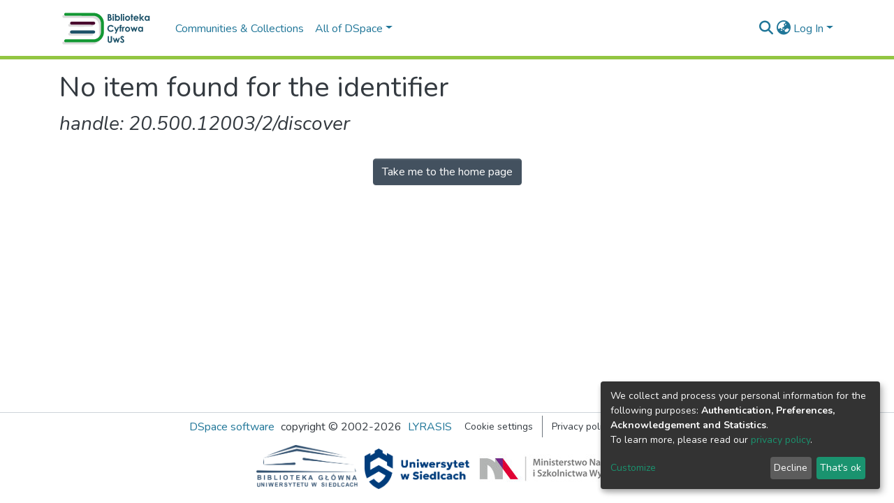

--- FILE ---
content_type: text/html; charset=utf-8
request_url: https://bc.uws.edu.pl/handle/20.500.12003/2/discover?rpp=10&filtertype_0=author&filtertype_1=has_content_in_original_bundle&filter_0=%C5%81ukaszewicz%2C+J%C3%B3zef+%281799-1873%29+%3B+%5Bred.%5D&filter_relational_operator_1=equals&filter_1=true&filter_relational_operator_0=equals&filtertype=author&filter_relational_operator=equals&filter=Trentowski%2C+Bronis%C5%82aw+%281808-1869%29
body_size: 65539
content:
<!DOCTYPE html><html lang="pl"><head>
  <meta charset="UTF-8">
  <base href="/">
  <title>DSpace</title>
  <meta name="viewport" content="width=device-width,minimum-scale=1">
  <meta http-equiv="cache-control" content="no-store">
<link rel="stylesheet" href="styles.e382c7dd35ca1222.css" media="print" onload="this.media='all'"><noscript><link rel="stylesheet" href="styles.e382c7dd35ca1222.css"></noscript><style>@import"https://fonts.googleapis.com/css2?family=Nunito:ital,wght@0,200;0,300;0,400;0,600;0,700;0,800;1,200;1,300;1,400;1,600;1,700;1,800&display=swap";@charset "UTF-8";.fas{-moz-osx-font-smoothing:grayscale;-webkit-font-smoothing:antialiased;display:var(--fa-display, inline-block);font-style:normal;font-feature-settings:normal;font-variant:normal;line-height:1;text-rendering:auto}.fas{font-family:"Font Awesome 6 Free"}.fa-lg{font-size:1.25em;line-height:.05em;vertical-align:-.075em}.fa-fw{text-align:center;width:1.25em}.fa-bars:before{content:"\f0c9"}.fa-sign-in-alt:before{content:"\f2f6"}.fa-search:before{content:"\f002"}.fa-globe-asia:before{content:"\f57e"}.sr-only{position:absolute;width:1px;height:1px;padding:0;margin:-1px;overflow:hidden;clip:rect(0,0,0,0);white-space:nowrap;border-width:0}:root{--fa-style-family-classic:"Font Awesome 6 Free";--fa-font-solid:normal 900 1em/1 "Font Awesome 6 Free"}@font-face{font-family:"Font Awesome 6 Free";font-style:normal;font-weight:900;font-display:block;src:url(assets/fonts/fa-solid-900.woff2) format("woff2"),url(assets/fonts/fa-solid-900.ttf) format("truetype")}.fas{font-weight:900}:root{--fa-style-family-brands:"Font Awesome 6 Brands";--fa-font-brands:normal 400 1em/1 "Font Awesome 6 Brands"}@font-face{font-family:"Font Awesome 6 Brands";font-style:normal;font-weight:400;font-display:block;src:url(assets/fonts/fa-brands-400.woff2) format("woff2"),url(assets/fonts/fa-brands-400.ttf) format("truetype")}:root{--fa-style-family-classic:"Font Awesome 6 Free";--fa-font-regular:normal 400 1em/1 "Font Awesome 6 Free"}@font-face{font-family:"Font Awesome 6 Free";font-style:normal;font-weight:400;font-display:block;src:url(assets/fonts/fa-regular-400.woff2) format("woff2"),url(assets/fonts/fa-regular-400.ttf) format("truetype")}:root{--blue:#2b4e72;--indigo:#6610f2;--purple:#6f42c1;--pink:#e83e8c;--red:#CF4444;--orange:#fd7e14;--yellow:#ec9433;--green:#92C642;--teal:#20c997;--cyan:#207698;--white:#fff;--gray:#6c757d;--gray-dark:#343a40;--primary:#43515f;--secondary:#495057;--success:#92C642;--info:#207698;--warning:#ec9433;--danger:#CF4444;--light:#f8f9fa;--dark:#43515f;--breakpoint-xs:0;--breakpoint-sm:576px;--breakpoint-md:768px;--breakpoint-lg:992px;--breakpoint-xl:1200px;--font-family-sans-serif:"Nunito", -apple-system, BlinkMacSystemFont, "Segoe UI", Roboto, "Helvetica Neue", Arial, sans-serif, "Apple Color Emoji", "Segoe UI Emoji", "Segoe UI Symbol", "Noto Color Emoji";--font-family-monospace:SFMono-Regular, Menlo, Monaco, Consolas, "Liberation Mono", "Courier New", monospace}*,*:before,*:after{box-sizing:border-box}html{font-family:sans-serif;line-height:1.15;-webkit-text-size-adjust:100%;-webkit-tap-highlight-color:rgba(0,0,0,0)}footer,header,main,nav{display:block}body{margin:0;font-family:Nunito,-apple-system,BlinkMacSystemFont,Segoe UI,Roboto,Helvetica Neue,Arial,sans-serif,"Apple Color Emoji","Segoe UI Emoji",Segoe UI Symbol,"Noto Color Emoji";font-size:1rem;font-weight:400;line-height:1.5;color:#343a40;text-align:left;background-color:#fff}[tabindex="-1"]:focus:not(.focus-visible){outline:0!important}[tabindex="-1"]:focus:not(:focus-visible){outline:0!important}h1,h2{margin-top:0;margin-bottom:.5rem}p{margin-top:0;margin-bottom:1rem}ul{margin-top:0;margin-bottom:1rem}small{font-size:80%}a{color:#207698;text-decoration:none;background-color:#0000}a:hover{color:#134559;text-decoration:underline}img{vertical-align:middle;border-style:none}label{display:inline-block;margin-bottom:.5rem}button{border-radius:0}button:focus:not(.focus-visible){outline:0}button:focus:not(:focus-visible){outline:0}input,button{margin:0;font-family:inherit;font-size:inherit;line-height:inherit}button,input{overflow:visible}button{text-transform:none}[role=button]{cursor:pointer}button,[type=button],[type=submit]{-webkit-appearance:button}button:not(:disabled),[type=button]:not(:disabled),[type=submit]:not(:disabled){cursor:pointer}button::-moz-focus-inner,[type=button]::-moz-focus-inner,[type=submit]::-moz-focus-inner{padding:0;border-style:none}h1,h2{margin-bottom:.5rem;font-weight:500;line-height:1.2}h1{font-size:2.5rem}@media (max-width: 1200px){h1{font-size:calc(1.375rem + 1.5vw)}}h2{font-size:2rem}@media (max-width: 1200px){h2{font-size:calc(1.325rem + .9vw)}}small,.small{font-size:.875em;font-weight:400}.list-unstyled{padding-left:0;list-style:none}.container{width:100%;padding-right:15px;padding-left:15px;margin-right:auto;margin-left:auto}@media (min-width: 576px){.container{max-width:540px}}@media (min-width: 768px){.container{max-width:720px}}@media (min-width: 992px){.container{max-width:960px}}@media (min-width: 1200px){.container{max-width:1140px}}.form-control{display:block;width:100%;height:calc(1.5em + .75rem + 2px);padding:.375rem .75rem;font-size:1rem;font-weight:400;line-height:1.5;color:#495057;background-color:#fff;background-clip:padding-box;border:1px solid #ced4da;border-radius:.25rem;box-shadow:inset 0 1px 1px #00000013;transition:border-color .15s ease-in-out,box-shadow .15s ease-in-out}@media (prefers-reduced-motion: reduce){.form-control{transition:none}}.form-control::-ms-expand{background-color:#0000;border:0}.form-control:focus{color:#495057;background-color:#fff;border-color:#7e91a4;outline:0;box-shadow:inset 0 1px 1px #00000013,0 0 0 .2rem #43515f40}.form-control::placeholder{color:#6c757d;opacity:1}.form-control:disabled{background-color:#e9ecef;opacity:1}.form-control-lg{height:calc(1.5em + 1rem + 2px);padding:.5rem 1rem;font-size:1.25rem;line-height:1.5;border-radius:.3rem}.btn{display:inline-block;font-weight:400;color:#343a40;text-align:center;vertical-align:middle;-webkit-user-select:none;user-select:none;background-color:#0000;border:1px solid rgba(0,0,0,0);padding:.375rem .75rem;font-size:1rem;line-height:1.5;border-radius:.25rem;transition:color .15s ease-in-out,background-color .15s ease-in-out,border-color .15s ease-in-out,box-shadow .15s ease-in-out}@media (prefers-reduced-motion: reduce){.btn{transition:none}}.btn:hover{color:#343a40;text-decoration:none}.btn:focus{outline:0;box-shadow:0 0 0 .2rem #43515f40}.btn:disabled{opacity:.65;box-shadow:none}.btn:not(:disabled):not(.disabled){cursor:pointer}.btn:not(:disabled):not(.disabled):active{box-shadow:inset 0 3px 5px #00000020}.btn:not(:disabled):not(.disabled):active:focus{box-shadow:0 0 0 .2rem #43515f40,inset 0 3px 5px #00000020}.btn-primary{color:#fff;background-color:#43515f;border-color:#43515f;box-shadow:inset 0 1px #ffffff26,0 1px 1px #00000013}.btn-primary:hover{color:#fff;background-color:#333e49;border-color:#2e3841}.btn-primary:focus{color:#fff;background-color:#333e49;border-color:#2e3841;box-shadow:inset 0 1px #ffffff26,0 1px 1px #00000013,0 0 0 .2rem #5f6b7780}.btn-primary:disabled{color:#fff;background-color:#43515f;border-color:#43515f}.btn-primary:not(:disabled):not(.disabled):active{color:#fff;background-color:#2e3841;border-color:#29313a}.btn-primary:not(:disabled):not(.disabled):active:focus{box-shadow:inset 0 3px 5px #00000020,0 0 0 .2rem #5f6b7780}.btn-link{font-weight:400;color:#207698;text-decoration:none}.btn-link:hover{color:#134559;text-decoration:underline}.btn-link:focus{text-decoration:underline}.btn-link:disabled{color:#6c757d;pointer-events:none}.btn-lg{padding:.5rem 1rem;font-size:1.25rem;line-height:1.5;border-radius:.3rem}.btn-block{display:block;width:100%}.dropdown{position:relative}.dropdown-toggle{white-space:nowrap}.dropdown-toggle:after{display:inline-block;margin-left:.255em;vertical-align:.255em;content:"";border-top:.3em solid;border-right:.3em solid rgba(0,0,0,0);border-bottom:0;border-left:.3em solid rgba(0,0,0,0)}.dropdown-toggle:empty:after{margin-left:0}.dropdown-menu{position:absolute;top:100%;left:0;z-index:1000;display:none;float:left;min-width:10rem;padding:.5rem 0;margin:.125rem 0 0;font-size:1rem;color:#343a40;text-align:left;list-style:none;background-color:#fff;background-clip:padding-box;border:1px solid rgba(0,0,0,.15);border-radius:.25rem;box-shadow:0 .5rem 1rem #0000002d}.dropdown-menu-right{right:0;left:auto}.dropdown-menu[x-placement^=bottom]{right:auto;bottom:auto}.dropdown-item{display:block;width:100%;padding:.25rem 1.5rem;clear:both;font-weight:400;color:#212529;text-align:inherit;white-space:nowrap;background-color:#0000;border:0}.dropdown-item:hover,.dropdown-item:focus{color:#16181b;text-decoration:none;background-color:#e9ecef}.dropdown-item.active,.dropdown-item:active{color:#fff;text-decoration:none;background-color:#43515f}.dropdown-item:disabled{color:#adb5bd;pointer-events:none;background-color:#0000}.nav-link{display:block;padding:.5rem 1rem}.nav-link:hover,.nav-link:focus{text-decoration:none}.navbar{position:relative;display:flex;flex-wrap:wrap;align-items:center;justify-content:space-between;padding:.5rem 1rem}.navbar .container{display:flex;flex-wrap:wrap;align-items:center;justify-content:space-between}.navbar-brand{display:inline-block;padding-top:.3125rem;padding-bottom:.3125rem;margin-right:1rem;font-size:1.25rem;line-height:inherit;white-space:nowrap}.navbar-brand:hover,.navbar-brand:focus{text-decoration:none}.navbar-nav{display:flex;flex-direction:column;padding-left:0;margin-bottom:0;list-style:none}.navbar-nav .nav-link{padding-right:0;padding-left:0}.navbar-nav .dropdown-menu{position:static;float:none}.navbar-toggler{padding:.25rem .75rem;font-size:1.25rem;line-height:1;background-color:#0000;border:1px solid rgba(0,0,0,0);border-radius:.25rem}.navbar-toggler:hover,.navbar-toggler:focus{text-decoration:none}.navbar-toggler-icon{display:inline-block;width:1.5em;height:1.5em;vertical-align:middle;content:"";background:50%/100% 100% no-repeat}@media (max-width: 767.98px){.navbar-expand-md>.container{padding-right:0;padding-left:0}}@media (min-width: 768px){.navbar-expand-md{flex-flow:row nowrap;justify-content:flex-start}.navbar-expand-md .navbar-nav{flex-direction:row}.navbar-expand-md .navbar-nav .dropdown-menu{position:absolute}.navbar-expand-md .navbar-nav .nav-link{padding-right:.5rem;padding-left:.5rem}.navbar-expand-md>.container{flex-wrap:nowrap}.navbar-expand-md .navbar-toggler{display:none}}.navbar-light .navbar-brand{color:#000000e6}.navbar-light .navbar-brand:hover,.navbar-light .navbar-brand:focus{color:#000000e6}.navbar-light .navbar-nav .nav-link{color:#00000080}.navbar-light .navbar-nav .nav-link:hover,.navbar-light .navbar-nav .nav-link:focus{color:#000000b3}.bg-transparent{background-color:#0000!important}.d-none{display:none!important}.d-inline-block{display:inline-block!important}.d-flex{display:flex!important}.flex-grow-1{flex-grow:1!important}.justify-content-end{justify-content:flex-end!important}.justify-content-center{justify-content:center!important}.align-items-center{align-items:center!important}.position-relative{position:relative!important}.position-absolute{position:absolute!important}.position-fixed{position:fixed!important}.sr-only{position:absolute;width:1px;height:1px;padding:0;margin:-1px;overflow:hidden;clip:rect(0,0,0,0);white-space:nowrap;border:0}.w-100{width:100%!important}.h-100{height:100%!important}.m-0{margin:0!important}.mb-0{margin-bottom:0!important}.m-2{margin:.5rem!important}.mt-2,.my-2{margin-top:.5rem!important}.mb-2,.my-2{margin-bottom:.5rem!important}.mt-3{margin-top:1rem!important}.mb-3{margin-bottom:1rem!important}.p-0{padding:0!important}.px-0{padding-right:0!important}.px-0{padding-left:0!important}.p-1{padding:.25rem!important}.pl-1{padding-left:.25rem!important}.pl-2{padding-left:.5rem!important}.py-3{padding-top:1rem!important}.py-3{padding-bottom:1rem!important}.pr-4,.px-4{padding-right:1.5rem!important}.px-4{padding-left:1.5rem!important}.mx-auto{margin-right:auto!important}.ml-auto,.mx-auto{margin-left:auto!important}@media (min-width: 992px){.mb-lg-0{margin-bottom:0!important}}.text-center{text-align:center!important}@media (min-width: 768px){.text-md-center{text-align:center!important}}@media print{*,*:before,*:after{text-shadow:none!important;box-shadow:none!important}a:not(.btn){text-decoration:underline}img{page-break-inside:avoid}p,h2{orphans:3;widows:3}h2{page-break-after:avoid}@page{size:a3}body,.container{min-width:992px!important}.navbar{display:none}}:root{--ds-breadcrumb-bg:#e9ecef !important}:root{--ds-content-spacing:1rem;--ds-button-height:2.375rem;--ds-card-height-percentage:98%;--ds-card-thumbnail-height:240px;--ds-dropdown-menu-max-height:200px;--ds-drop-zone-area-height:44px;--ds-drop-zone-area-z-index:1025;--ds-drop-zone-area-inner-z-index:1021;--ds-login-logo-height:72px;--ds-login-logo-width:72px;--ds-submission-header-z-index:1001;--ds-submission-footer-z-index:999;--ds-main-z-index:1;--ds-nav-z-index:10;--ds-footer-z-index:0;--ds-sidebar-z-index:20;--ds-header-bg:#fff;--ds-header-logo-height:50px;--ds-header-logo-height-xs:50px;--ds-header-icon-color:#207698;--ds-header-icon-color-hover:#134559;--ds-navbar-bg:var(--ds-header-bg);--ds-header-navbar-border-top-color:#fff;--ds-header-navbar-border-bottom-color:#ced4da;--ds-navbar-link-color:#207698;--ds-navbar-link-color-hover:#134559;--ds-expandable-navbar-bg:var(--ds-navbar-bg);--ds-expandable-navbar-link-color:var(--ds-navbar-link-color);--ds-expandable-navbar-link-color-hover:var(--ds-navbar-link-color-hover);--ds-admin-sidebar-bg:#132333;--ds-admin-sidebar-active-bg:#0f1b28;--ds-admin-sidebar-header-bg:#091119;--ds-dark-scrollbar-bg:#0f1b28;--ds-dark-scrollbar-alt-bg:#12202f;--ds-dark-scrollbar-fg:#47495d;--ds-submission-sections-margin-bottom:.5rem;--ds-edit-item-button-min-width:100px;--ds-edit-item-metadata-field-width:190px;--ds-edit-item-language-field-width:43px;--ds-thumbnail-max-width:125px;--ds-thumbnail-placeholder-background:#f8f9fa;--ds-thumbnail-placeholder-border:1px solid #dee2e6;--ds-thumbnail-placeholder-color:#444c54;--ds-dso-selector-list-max-height:475px;--ds-dso-selector-current-background-color:#eeeeee;--ds-dso-selector-current-background-hover-color:#d5d5d5;--ds-notification-bg-success:#8aa431;--ds-notification-bg-danger:#b22e44;--ds-notification-bg-info:#17646e;--ds-notification-bg-warning:#d85a14;--ds-fa-fixed-width:1.25rem;--ds-icon-padding:1rem;--ds-collapsed-sidebar-width:52px;--ds-sidebar-items-width:250px;--ds-total-sidebar-width:302px;--ds-top-footer-bg:#e9ecef;--ds-footer-bg:#43515f;--ds-footer-border:1px solid var(--bs-gray-400);--ds-footer-padding:0;--ds-footer-padding-bottom:0;--ds-footer-logo-height:50px;--ds-home-news-link-color:#207698;--ds-home-news-link-hover-color:#134559;--ds-home-news-background-color:#e9ecef;--ds-breadcrumb-link-color:#207698;--ds-breadcrumb-link-active-color:#05141a;--ds-breadcrumb-max-length:200px;--ds-slider-color:#92C642;--ds-slider-handle-width:18px;--ds-search-form-scope-max-width:150px;--ds-context-x-offset:-16px;--ds-context-help-icon-size:16px;--ds-context-help-tooltip-width:300px;--ds-context-help-tooltip-link-color:$white;--ds-gap:.25rem;--ds-dso-edit-field-width:210px;--ds-dso-edit-lang-width:90px;--ds-dso-edit-actions-width:173px;--ds-dso-edit-virtual-tooltip-min-width:300px}:root{--ds-header-logo-height:40px;--ds-banner-text-background:rgba(0, 0, 0, .45);--ds-banner-background-gradient-width:300px;--ds-home-news-link-color:#92C642;--ds-home-news-link-hover-color:#68902b;--ds-header-navbar-border-bottom-color:#92C642}:root{--bs-white:#fff;--bs-gray-100:#f8f9fa;--bs-gray-200:#e9ecef;--bs-gray-300:#dee2e6;--bs-gray-400:#ced4da;--bs-gray-500:#adb5bd;--bs-gray-600:#6c757d;--bs-gray-700:#495057;--bs-gray-800:#343a40;--bs-gray-900:#212529;--bs-black:#000;--bs-blue:#2b4e72;--bs-indigo:#6610f2;--bs-purple:#6f42c1;--bs-pink:#e83e8c;--bs-red:#CF4444;--bs-orange:#fd7e14;--bs-yellow:#ec9433;--bs-green:#92C642;--bs-teal:#20c997;--bs-cyan:#207698;--bs-primary:#2b4e72;--bs-primary-bg:#8d9eae;--bs-secondary:#6c757d;--bs-secondary-bg:#949da5;--bs-success:#92C642;--bs-success-bg:#d6e9b8;--bs-info:#207698;--bs-info-bg:#70c1e1;--bs-warning:#ec9433;--bs-warning-bg:#f9ddbf;--bs-danger:#CF4444;--bs-danger-bg:#eebebe;--bs-light:#f8f9fa;--bs-dark:#43515f;--bs-theme-color-interval:8%;--bs-yiq-contrasted-threshold:170;--bs-yiq-text-dark:#212529;--bs-yiq-text-light:#fff;--bs-enable-caret:true;--bs-enable-rounded:true;--bs-enable-shadows:true;--bs-enable-gradients:false;--bs-enable-transitions:true;--bs-enable-prefers-reduced-motion-media-query:true;--bs-enable-grid-classes:true;--bs-enable-pointer-cursor-for-buttons:true;--bs-enable-print-styles:true;--bs-enable-responsive-font-sizes:true;--bs-enable-validation-icons:true;--bs-enable-deprecation-messages:true;--bs-spacer:1rem;--bs-spacer-0:0;--bs-spacer-1:.25rem;--bs-spacer-2:.5rem;--bs-spacer-3:1rem;--bs-spacer-4:1.5rem;--bs-spacer-5:3rem;--bs-sizes-25:25%;--bs-sizes-50:50%;--bs-sizes-75:75%;--bs-sizes-100:100%;--bs-sizes-auto:auto;--bsbody-bg:#fff;--bs-body-color:#343a40;--bs-link-color:#207698;--bs-link-decoration:none;--bs-link-hover-color:#134559;--bs-link-hover-decoration:underline;--bs-emphasized-link-hover-darken-percentage:15%;--bs-paragraph-margin-bottom:1rem;--bs-xs-min:0;--bs-sm-min:576px;--bs-md-min:768px;--bs-lg-min:992px;--bs-xl-min:1200px;--bs-xs-max: ;--bs-sm-max:540px;--bs-md-max:720px;--bs-lg-max:960px;--bs-xl-max:1140px;--bs-grid-columns:12;--bs-grid-gutter-width:30px;--bs-line-height-lg:1.5;--bs-line-height-sm:1.5;--bs-border-width:1px;--bs-border-color:#dee2e6;--bs-border-radius:.25rem;--bs-border-radius-lg:.3rem;--bs-border-radius-sm:.2rem;--bs-rounded-pill:50rem;--bs-box-shadow-sm:0 .125rem .25rem rgba(0, 0, 0, .075);--bs-box-shadow:0 .5rem 1rem rgba(0, 0, 0, .15);--bs-box-shadow-lg:0 1rem 3rem rgba(0, 0, 0, .175);--bs-component-active-color:#fff;--bs-component-active-bg:#43515f;--bs-caret-width:.3em;--bs-caret-vertical-align:.255em;--bs-caret-spacing:.255em;--bs-transition-base:all .2s ease-in-out;--bs-transition-fade:opacity .15s linear;--bs-transition-collapse:height .35s ease;--bs-font-family-sans-serif:Nunito, -apple-system, BlinkMacSystemFont, Segoe UI, Roboto, Helvetica Neue, Arial, sans-serif, Apple Color Emoji, Segoe UI Emoji, Segoe UI Symbol, Noto Color Emoji;--bs-font-family-monospace:SFMono-Regular, Menlo, Monaco, Consolas, Liberation Mono, Courier New, monospace;--bs-font-family-base:Nunito, -apple-system, BlinkMacSystemFont, Segoe UI, Roboto, Helvetica Neue, Arial, sans-serif, Apple Color Emoji, Segoe UI Emoji, Segoe UI Symbol, Noto Color Emoji;--bs-font-size-base:1rem;--bs-font-size-lg:1.25rem;--bs-font-size-sm:.875rem;--bs-font-weight-lighter:lighter;--bs-font-weight-light:300;--bs-font-weight-normal:400;--bs-font-weight-bold:700;--bs-font-weight-bolder:bolder;--bs-font-weight-base:400;--bs-line-height-base:1.5;--bs-h1-font-size:2.5rem;--bs-h2-font-size:2rem;--bs-h3-font-size:1.75rem;--bs-h4-font-size:1.5rem;--bs-h5-font-size:1.25rem;--bs-h6-font-size:1rem;--bs-headings-margin-bottom:.5rem;--bs-headings-font-family: ;--bs-headings-font-weight:500;--bs-headings-line-height:1.2;--bs-headings-color: ;--bs-display1-size:6rem;--bs-display2-size:5.5rem;--bs-display3-size:4.5rem;--bs-display4-size:3.5rem;--bs-display1-weight:300;--bs-display2-weight:300;--bs-display3-weight:300;--bs-display4-weight:300;--bs-display-line-height:1.2;--bs-lead-font-size:1.25rem;--bs-lead-font-weight:300;--bs-small-font-size:.875em;--bs-text-muted:#6c757d;--bs-blockquote-small-color:#6c757d;--bs-blockquote-small-font-size:.875em;--bs-blockquote-font-size:1.25rem;--bs-hr-border-color:rgba(0, 0, 0, .1);--bs-hr-border-width:1px;--bs-mark-padding:.2em;--bs-dt-font-weight:700;--bs-kbd-box-shadow:inset 0 -.1rem 0 rgba(0, 0, 0, .25);--bs-nested-kbd-font-weight:700;--bs-list-inline-padding:.5rem;--bs-mark-bg:#fcf8e3;--bs-hr-margin-y:1rem;--bs-table-cell-padding:.75rem;--bs-table-cell-padding-sm:.3rem;--bs-table-color:#343a40;--bs-table-bg: ;--bs-table-accent-bg:#f8f9fa;--bs-table-hover-color:#343a40;--bs-table-hover-bg:#ced4da;--bs-table-active-bg:#ced4da;--bs-table-border-width:1px;--bs-table-border-color:#dee2e6;--bs-table-head-bg:#e9ecef;--bs-table-head-color:#495057;--bs-table-dark-bg:#343a40;--bs-table-dark-accent-bg:rgba(255, 255, 255, .05);--bs-table-dark-hover-color:#fff;--bs-table-dark-hover-bg:rgba(255, 255, 255, .075);--bs-table-dark-border-color:#454d55;--bs-table-dark-color:#fff;--bs-table-striped-order:odd;--bs-table-caption-color:#6c757d;--bs-table-bg-level:-9;--bs-table-border-level:-6;--bs-input-btn-padding-y:.375rem;--bs-input-btn-padding-x:.75rem;--bs-input-btn-font-family: ;--bs-input-btn-font-size:1rem;--bs-input-btn-line-height:1.5;--bs-input-btn-focus-width:.2rem;--bs-input-btn-focus-color:rgba(67, 81, 95, .25);--bs-input-btn-focus-box-shadow:0 0 0 .2rem rgba(67, 81, 95, .25);--bs-input-btn-padding-y-sm:.25rem;--bs-input-btn-padding-x-sm:.5rem;--bs-input-btn-font-size-sm:.875rem;--bs-input-btn-line-height-sm:1.5;--bs-input-btn-padding-y-lg:.5rem;--bs-input-btn-padding-x-lg:1rem;--bs-input-btn-font-size-lg:1.25rem;--bs-input-btn-line-height-lg:1.5;--bs-input-btn-border-width:1px;--bs-btn-padding-y:.375rem;--bs-btn-padding-x:.75rem;--bs-btn-font-family: ;--bs-btn-font-size:1rem;--bs-btn-line-height:1.5;--bs-btn-padding-y-sm:.25rem;--bs-btn-padding-x-sm:.5rem;--bs-btn-font-size-sm:.875rem;--bs-btn-line-height-sm:1.5;--bs-btn-padding-y-lg:.5rem;--bs-btn-padding-x-lg:1rem;--bs-btn-font-size-lg:1.25rem;--bs-btn-line-height-lg:1.5;--bs-btn-border-width:1px;--bs-btn-font-weight:400;--bs-btn-box-shadow:inset 0 1px 0 rgba(255, 255, 255, .15), 0 1px 1px rgba(0, 0, 0, .075);--bs-btn-focus-width:.2rem;--bs-btn-focus-box-shadow:0 0 0 .2rem rgba(67, 81, 95, .25);--bs-btn-disabled-opacity:.65;--bs-btn-active-box-shadow:inset 0 3px 5px rgba(0, 0, 0, .125);--bs-btn-link-disabled-color:#6c757d;--bs-btn-block-spacing-y:.5rem;--bs-btn-border-radius:.25rem;--bs-btn-border-radius-lg:.3rem;--bs-btn-border-radius-sm:.2rem;--bs-btn-transition:color .15s ease-in-out, background-color .15s ease-in-out, border-color .15s ease-in-out, box-shadow .15s ease-in-out;--bs-label-margin-bottom:.5rem;--bs-input-padding-y:.375rem;--bs-input-padding-x:.75rem;--bs-input-font-family: ;--bs-input-font-size:1rem;--bs-input-font-weight:400;--bs-input-line-height:1.5;--bs-input-padding-y-sm:.25rem;--bs-input-padding-x-sm:.5rem;--bs-input-font-size-sm:.875rem;--bs-input-line-height-sm:1.5;--bs-input-padding-y-lg:.5rem;--bs-input-padding-x-lg:1rem;--bs-input-font-size-lg:1.25rem;--bs-input-line-height-lg:1.5;--bs-input-bg:#fff;--bs-input-disabled-bg:#e9ecef;--bs-input-color:#495057;--bs-input-border-color:#ced4da;--bs-input-border-width:1px;--bs-input-box-shadow:inset 0 1px 1px rgba(0, 0, 0, .075);--bs-input-border-radius:.25rem;--bs-input-border-radius-lg:.3rem;--bs-input-border-radius-sm:.2rem;--bs-input-focus-bg:#fff;--bs-input-focus-border-color:#7e91a4;--bs-input-focus-color:#495057;--bs-input-focus-width:.2rem;--bs-input-focus-box-shadow:0 0 0 .2rem rgba(67, 81, 95, .25);--bs-input-placeholder-color:#6c757d;--bs-input-plaintext-color:#343a40;--bs-input-height-border:2px;--bs-input-height-inner:calc(1.5em + .75rem);--bs-input-height-inner-half:calc(.75em + .375rem);--bs-input-height-inner-quarter:calc(.375em + .1875rem);--bs-input-height:calc(1.5em + .75rem + 2px);--bs-input-height-sm:calc(1.5em + .5rem + 2px);--bs-input-height-lg:calc(1.5em + 1rem + 2px);--bs-input-transition:border-color .15s ease-in-out, box-shadow .15s ease-in-out;--bs-form-text-margin-top:.25rem;--bs-form-check-input-gutter:1.25rem;--bs-form-check-input-margin-y:.3rem;--bs-form-check-input-margin-x:.25rem;--bs-form-check-inline-margin-x:.75rem;--bs-form-check-inline-input-margin-x:.3125rem;--bs-form-grid-gutter-width:10px;--bs-form-group-margin-bottom:1rem;--bs-input-group-addon-color:#495057;--bs-input-group-addon-bg:#e9ecef;--bs-input-group-addon-border-color:#ced4da;--bs-custom-forms-transition:background-color .15s ease-in-out, border-color .15s ease-in-out, box-shadow .15s ease-in-out;--bs-custom-control-gutter:.5rem;--bs-custom-control-spacer-x:1rem;--bs-custom-control-indicator-size:1rem;--bs-custom-control-indicator-bg:#fff;--bs-custom-control-indicator-bg-size:50% 50%;--bs-custom-control-indicator-box-shadow:inset 0 1px 1px rgba(0, 0, 0, .075);--bs-custom-control-indicator-border-color:#adb5bd;--bs-custom-control-indicator-border-width:1px;--bs-custom-control-indicator-disabled-bg:#e9ecef;--bs-custom-control-label-disabled-color:#6c757d;--bs-custom-control-indicator-checked-color:#fff;--bs-custom-control-indicator-checked-bg:#43515f;--bs-custom-control-indicator-checked-disabled-bg:rgba(67, 81, 95, .5);--bs-custom-control-indicator-checked-box-shadow: ;--bs-custom-control-indicator-checked-border-color:#43515f;--bs-custom-control-indicator-focus-box-shadow:0 0 0 .2rem rgba(67, 81, 95, .25);--bs-custom-control-indicator-focus-border-color:#7e91a4;--bs-custom-control-indicator-active-color:#fff;--bs-custom-control-indicator-active-bg:#9caab9;--bs-custom-control-indicator-active-box-shadow: ;--bs-custom-control-indicator-active-border-color:#9caab9;--bs-custom-checkbox-indicator-border-radius:.25rem;--bs-custom-checkbox-indicator-icon-checked:url("data:image/svg+xml,<svg xmlns='http://www.w3.org/2000/svg' width='8' height='8' viewBox='0 0 8 8'><path fill='#fff' d='M6.564.75l-3.59 3.612-1.538-1.55L0 4.26l2.974 2.99L8 2.193z'/></svg>");--bs-custom-checkbox-indicator-indeterminate-bg:#43515f;--bs-custom-checkbox-indicator-indeterminate-color:#fff;--bs-custom-checkbox-indicator-icon-indeterminate:url("data:image/svg+xml,<svg xmlns='http://www.w3.org/2000/svg' width='4' height='4' viewBox='0 0 4 4'><path stroke='#fff' d='M0 2h4'/></svg>");--bs-custom-checkbox-indicator-indeterminate-box-shadow: ;--bs-custom-checkbox-indicator-indeterminate-border-color:#43515f;--bs-custom-radio-indicator-border-radius:50%;--bs-custom-radio-indicator-icon-checked:url("data:image/svg+xml,<svg xmlns='http://www.w3.org/2000/svg' width='12' height='12' viewBox='-4 -4 8 8'><circle r='3' fill='#fff'/></svg>");--bs-custom-switch-width:1.75rem;--bs-custom-switch-indicator-border-radius:.5rem;--bs-custom-switch-indicator-size:calc(1rem - 4px);--bs-custom-select-padding-y:.375rem;--bs-custom-select-padding-x:.75rem;--bs-custom-select-font-family: ;--bs-custom-select-font-size:1rem;--bs-custom-select-height:calc(1.5em + .75rem + 2px);--bs-custom-select-indicator-padding:1rem;--bs-custom-select-font-weight:400;--bs-custom-select-line-height:1.5;--bs-custom-select-color:#495057;--bs-custom-select-disabled-color:#6c757d;--bs-custom-select-bg:#fff;--bs-custom-select-disabled-bg:#e9ecef;--bs-custom-select-bg-size:8px 10px;--bs-custom-select-indicator-color:#343a40;--bs-custom-select-indicator:url("data:image/svg+xml,<svg xmlns='http://www.w3.org/2000/svg' width='4' height='5' viewBox='0 0 4 5'><path fill='#343a40' d='M2 0L0 2h4zm0 5L0 3h4z'/></svg>");--bs-custom-select-background:url("data:image/svg+xml,%3csvg xmlns='http://www.w3.org/2000/svg' width='4' height='5' viewBox='0 0 4 5'%3e%3cpath fill='%23343a40' d='M2 0L0 2h4zm0 5L0 3h4z'/%3e%3c/svg%3e") right .75rem center/8px 10px no-repeat;--bs-custom-select-feedback-icon-padding-right:calc(.75em + 2.3125rem);--bs-custom-select-feedback-icon-position:center right 1.75rem;--bs-custom-select-feedback-icon-size:calc(.75em + .375rem) calc(.75em + .375rem);--bs-custom-select-border-width:1px;--bs-custom-select-border-color:#ced4da;--bs-custom-select-border-radius:.25rem;--bs-custom-select-box-shadow:inset 0 1px 2px rgba(0, 0, 0, .075);--bs-custom-select-focus-border-color:#7e91a4;--bs-custom-select-focus-width:.2rem;--bs-custom-select-focus-box-shadow:0 0 0 .2rem rgba(67, 81, 95, .25);--bs-custom-select-padding-y-sm:.25rem;--bs-custom-select-padding-x-sm:.5rem;--bs-custom-select-font-size-sm:.875rem;--bs-custom-select-height-sm:calc(1.5em + .5rem + 2px);--bs-custom-select-padding-y-lg:.5rem;--bs-custom-select-padding-x-lg:1rem;--bs-custom-select-font-size-lg:1.25rem;--bs-custom-select-height-lg:calc(1.5em + 1rem + 2px);--bs-custom-range-track-width:100%;--bs-custom-range-track-height:.5rem;--bs-custom-range-track-cursor:pointer;--bs-custom-range-track-bg:#dee2e6;--bs-custom-range-track-border-radius:1rem;--bs-custom-range-track-box-shadow:inset 0 .25rem .25rem rgba(0, 0, 0, .1);--bs-custom-range-thumb-width:1rem;--bs-custom-range-thumb-height:1rem;--bs-custom-range-thumb-bg:#43515f;--bs-custom-range-thumb-border:0;--bs-custom-range-thumb-border-radius:1rem;--bs-custom-range-thumb-box-shadow:0 .1rem .25rem rgba(0, 0, 0, .1);--bs-custom-range-thumb-focus-box-shadow:0 0 0 1px #fff, 0 0 0 .2rem rgba(67, 81, 95, .25);--bs-custom-range-thumb-focus-box-shadow-width:.2rem;--bs-custom-range-thumb-active-bg:#9caab9;--bs-custom-range-thumb-disabled-bg:#adb5bd;--bs-custom-file-height:calc(1.5em + .75rem + 2px);--bs-custom-file-height-inner:calc(1.5em + .75rem);--bs-custom-file-focus-border-color:#7e91a4;--bs-custom-file-focus-box-shadow:0 0 0 .2rem rgba(67, 81, 95, .25);--bs-custom-file-disabled-bg:#e9ecef;--bs-custom-file-padding-y:.375rem;--bs-custom-file-padding-x:.75rem;--bs-custom-file-line-height:1.5;--bs-custom-file-font-family: ;--bs-custom-file-font-weight:400;--bs-custom-file-color:#495057;--bs-custom-file-bg:#fff;--bs-custom-file-border-width:1px;--bs-custom-file-border-color:#ced4da;--bs-custom-file-border-radius:.25rem;--bs-custom-file-box-shadow:inset 0 1px 1px rgba(0, 0, 0, .075);--bs-custom-file-button-color:#495057;--bs-custom-file-button-bg:#e9ecef;--bs-form-feedback-margin-top:.25rem;--bs-form-feedback-font-size:.875em;--bs-form-feedback-valid-color:#92C642;--bs-form-feedback-invalid-color:#CF4444;--bs-form-feedback-icon-valid-color:#92C642;--bs-form-feedback-icon-valid:url("data:image/svg+xml,<svg xmlns='http://www.w3.org/2000/svg' width='8' height='8' viewBox='0 0 8 8'><path fill='#92C642' d='M2.3 6.73L.6 4.53c-.4-1.04.46-1.4 1.1-.8l1.1 1.4 3.4-3.8c.6-.63 1.6-.27 1.2.7l-4 4.6c-.43.5-.8.4-1.1.1z'/></svg>");--bs-form-feedback-icon-invalid-color:#CF4444;--bs-form-feedback-icon-invalid:url("data:image/svg+xml,<svg xmlns='http://www.w3.org/2000/svg' width='12' height='12' fill='none' stroke='#CF4444' viewBox='0 0 12 12'><circle cx='6' cy='6' r='4.5'/><path stroke-linejoin='round' d='M5.8 3.6h.4L6 6.5z'/><circle cx='6' cy='8.2' r='.6' fill='#CF4444' stroke='none'/></svg>");--bs-zindex-dropdown:1000;--bs-zindex-sticky:1020;--bs-zindex-fixed:1030;--bs-zindex-modal-backdrop:1040;--bs-zindex-modal:1050;--bs-zindex-popover:1060;--bs-zindex-tooltip:1070;--bs-nav-link-padding-y:.5rem;--bs-nav-link-padding-x:1rem;--bs-nav-link-disabled-color:#6c757d;--bs-nav-tabs-border-color:#dee2e6;--bs-nav-tabs-border-width:1px;--bs-nav-tabs-border-radius:.25rem;--bs-nav-tabs-link-hover-border-color:#e9ecef #e9ecef #dee2e6;--bs-nav-tabs-link-active-color:#495057;--bs-nav-tabs-link-active-bg:#fff;--bs-nav-tabs-link-active-border-color:#dee2e6 #dee2e6 #fff;--bs-nav-pills-border-radius:.25rem;--bs-nav-pills-link-active-color:#fff;--bs-nav-pills-link-active-bg:#43515f;--bs-nav-divider-color:#e9ecef;--bs-nav-divider-margin-y:.5rem;--bs-navbar-padding-y:.5rem;--bs-navbar-padding-x:1rem;--bs-navbar-nav-link-padding-x:.5rem;--bs-navbar-brand-font-size:1.25rem;--bs-nav-link-height:2.5rem;--bs-navbar-brand-height:1.875rem;--bs-navbar-brand-padding-y:.3125rem;--bs-navbar-toggler-padding-y:.25rem;--bs-navbar-toggler-padding-x:.75rem;--bs-navbar-toggler-font-size:1.25rem;--bs-navbar-toggler-border-radius:.25rem;--bs-navbar-dark-color:#FFFFFF;--bs-navbar-dark-hover-color:rgba(255, 255, 255, .75);--bs-navbar-dark-active-color:#fff;--bs-navbar-dark-disabled-color:rgba(255, 255, 255, .25);--bs-navbar-dark-toggler-icon-bg:url("data:image/svg+xml;charset=utf8,<svg+viewBox='0+0+30+30'+xmlns='http://www.w3.org/2000/svg'><path+stroke='#FFFFFF'+stroke-width='2'+stroke-linecap='round'+stroke-miterlimit='10'+d='M4+7h22M4+15h22M4+23h22'/></svg>");--bs-navbar-dark-toggler-border-color:rgba(255, 255, 255, .1);--bs-navbar-light-color:rgba(0, 0, 0, .5);--bs-navbar-light-hover-color:rgba(0, 0, 0, .7);--bs-navbar-light-active-color:rgba(0, 0, 0, .9);--bs-navbar-light-disabled-color:rgba(0, 0, 0, .3);--bs-navbar-light-toggler-icon-bg:url("data:image/svg+xml;charset=utf8,<svg+viewBox='0+0+30+30'+xmlns='http://www.w3.org/2000/svg'><path+stroke='rgba(0, 0, 0, 0.5)'+stroke-width='2'+stroke-linecap='round'+stroke-miterlimit='10'+d='M4+7h22M4+15h22M4+23h22'/></svg>");--bs-navbar-light-toggler-border-color:rgba(0, 0, 0, .1);--bs-navbar-light-brand-color:rgba(0, 0, 0, .9);--bs-navbar-light-brand-hover-color:rgba(0, 0, 0, .9);--bs-navbar-dark-brand-color:#fff;--bs-navbar-dark-brand-hover-color:#fff;--bs-dropdown-min-width:10rem;--bs-dropdown-padding-y:.5rem;--bs-dropdown-spacer:.125rem;--bs-dropdown-font-size:1rem;--bs-dropdown-color:#343a40;--bs-dropdown-bg:#fff;--bs-dropdown-border-color:rgba(0, 0, 0, .15);--bs-dropdown-border-radius:.25rem;--bs-dropdown-border-width:1px;--bs-dropdown-inner-border-radius:calc(.25rem - 1px);--bs-dropdown-divider-bg:#e9ecef;--bs-dropdown-divider-margin-y:.5rem;--bs-dropdown-box-shadow:0 .5rem 1rem rgba(0, 0, 0, .175);--bs-dropdown-link-color:#212529;--bs-dropdown-link-hover-color:#16181b;--bs-dropdown-link-hover-bg:#e9ecef;--bs-dropdown-link-active-color:#fff;--bs-dropdown-link-active-bg:#43515f;--bs-dropdown-link-disabled-color:#adb5bd;--bs-dropdown-item-padding-y:.25rem;--bs-dropdown-item-padding-x:1.5rem;--bs-dropdown-header-color:#6c757d;--bs-pagination-padding-y:.5rem;--bs-pagination-padding-x:.75rem;--bs-pagination-padding-y-sm:.25rem;--bs-pagination-padding-x-sm:.5rem;--bs-pagination-padding-y-lg:.75rem;--bs-pagination-padding-x-lg:1.5rem;--bs-pagination-line-height:1.25;--bs-pagination-color:#207698;--bs-pagination-bg:#fff;--bs-pagination-border-width:1px;--bs-pagination-border-color:#dee2e6;--bs-pagination-focus-box-shadow:0 0 0 .2rem rgba(67, 81, 95, .25);--bs-pagination-focus-outline:0;--bs-pagination-hover-color:#134559;--bs-pagination-hover-bg:#e9ecef;--bs-pagination-hover-border-color:#dee2e6;--bs-pagination-active-color:#fff;--bs-pagination-active-bg:#43515f;--bs-pagination-active-border-color:#43515f;--bs-pagination-disabled-color:#6c757d;--bs-pagination-disabled-bg:#fff;--bs-pagination-disabled-border-color:#dee2e6;--bs-jumbotron-padding:2rem;--bs-jumbotron-color: ;--bs-jumbotron-bg:#e9ecef;--bs-card-spacer-y:.75rem;--bs-card-spacer-x:1.25rem;--bs-card-border-width:1px;--bs-card-border-radius:.25rem;--bs-card-border-color:rgba(0, 0, 0, .125);--bs-card-inner-border-radius:calc(.25rem - 1px);--bs-card-cap-bg:rgba(0, 0, 0, .03);--bs-card-cap-color: ;--bs-card-color: ;--bs-card-bg:#fff;--bs-card-img-overlay-padding:1.25rem;--bs-card-group-margin:15px;--bs-card-deck-margin:15px;--bs-card-columns-count:3;--bs-card-columns-gap:1.25rem;--bs-card-columns-margin:.75rem;--bs-tooltip-font-size:.875rem;--bs-tooltip-max-width:200px;--bs-tooltip-color:#fff;--bs-tooltip-bg:#000;--bs-tooltip-border-radius:.25rem;--bs-tooltip-opacity:.9;--bs-tooltip-padding-y:.25rem;--bs-tooltip-padding-x:.5rem;--bs-tooltip-margin:0;--bs-tooltip-arrow-width:.8rem;--bs-tooltip-arrow-height:.4rem;--bs-tooltip-arrow-color:#000;--bs-form-feedback-tooltip-padding-y:.25rem;--bs-form-feedback-tooltip-padding-x:.5rem;--bs-form-feedback-tooltip-font-size:.875rem;--bs-form-feedback-tooltip-line-height:1.5;--bs-form-feedback-tooltip-opacity:.9;--bs-form-feedback-tooltip-border-radius:.25rem;--bs-popover-font-size:.875rem;--bs-popover-bg:#fff;--bs-popover-max-width:276px;--bs-popover-border-width:1px;--bs-popover-border-color:rgba(0, 0, 0, .2);--bs-popover-border-radius:.3rem;--bs-popover-box-shadow:0 .25rem .5rem rgba(0, 0, 0, .2);--bs-popover-header-bg:#f7f7f7;--bs-popover-header-color: ;--bs-popover-header-padding-y:.5rem;--bs-popover-header-padding-x:.75rem;--bs-popover-body-color:#343a40;--bs-popover-body-padding-y:.5rem;--bs-popover-body-padding-x:.75rem;--bs-popover-arrow-width:1rem;--bs-popover-arrow-height:.5rem;--bs-popover-arrow-color:#fff;--bs-popover-arrow-outer-color:rgba(0, 0, 0, .25);--bs-toast-max-width:350px;--bs-toast-padding-x:.75rem;--bs-toast-padding-y:.25rem;--bs-toast-font-size:.875rem;--bs-toast-color: ;--bs-toast-background-color:rgba(255, 255, 255, .85);--bs-toast-border-width:1px;--bs-toast-border-color:rgba(0, 0, 0, .1);--bs-toast-border-radius:.25rem;--bs-toast-box-shadow:0 .25rem .75rem rgba(0, 0, 0, .1);--bs-toast-header-color:#6c757d;--bs-toast-header-background-color:rgba(255, 255, 255, .85);--bs-toast-header-border-color:rgba(0, 0, 0, .05);--bs-badge-font-size:75%;--bs-badge-font-weight:700;--bs-badge-padding-y:.25em;--bs-badge-padding-x:.4em;--bs-badge-border-radius:.25rem;--bs-badge-transition:color .15s ease-in-out, background-color .15s ease-in-out, border-color .15s ease-in-out, box-shadow .15s ease-in-out;--bs-badge-focus-width:.2rem;--bs-badge-pill-padding-x:.6em;--bs-badge-pill-border-radius:10rem;--bs-modal-inner-padding:1rem;--bs-modal-dialog-margin:.5rem;--bs-modal-dialog-margin-y-sm-up:1.75rem;--bs-modal-title-line-height:1.5;--bs-modal-content-color: ;--bs-modal-content-bg:#fff;--bs-modal-content-border-color:rgba(0, 0, 0, .2);--bs-modal-content-border-width:1px;--bs-modal-content-border-radius:.3rem;--bs-modal-content-box-shadow-xs:0 .25rem .5rem rgba(0, 0, 0, .5);--bs-modal-content-box-shadow-sm-up:0 .5rem 1rem rgba(0, 0, 0, .5);--bs-modal-backdrop-bg:#000;--bs-modal-backdrop-opacity:.5;--bs-modal-header-border-color:#dee2e6;--bs-modal-footer-border-color:#dee2e6;--bs-modal-header-border-width:1px;--bs-modal-footer-border-width:1px;--bs-modal-header-padding-y:1rem;--bs-modal-header-padding-x:1rem;--bs-modal-header-padding:1rem 1rem;--bs-modal-xl:1140px;--bs-modal-lg:800px;--bs-modal-md:500px;--bs-modal-sm:300px;--bs-modal-fade-transform:translate(0, -50px);--bs-modal-show-transform:none;--bs-modal-transition:transform .3s ease-out;--bs-alert-padding-y:.75rem;--bs-alert-padding-x:1.25rem;--bs-alert-margin-bottom:1rem;--bs-alert-border-radius:.25rem;--bs-alert-link-font-weight:700;--bs-alert-border-width:1px;--bs-alert-bg-level:-10;--bs-alert-border-level:-9;--bs-alert-color-level:6;--bs-progress-height:1rem;--bs-progress-font-size:.75rem;--bs-progress-bg:#e9ecef;--bs-progress-border-radius:.25rem;--bs-progress-box-shadow:inset 0 .1rem .1rem rgba(0, 0, 0, .1);--bs-progress-bar-color:#fff;--bs-progress-bar-bg:#43515f;--bs-progress-bar-animation-timing:1s linear infinite;--bs-progress-bar-transition:width .6s ease;--bs-list-group-color: ;--bs-list-group-bg:#fff;--bs-list-group-border-color:rgba(0, 0, 0, .125);--bs-list-group-border-width:1px;--bs-list-group-border-radius:.25rem;--bs-list-group-item-padding-y:.75rem;--bs-list-group-item-padding-x:1.25rem;--bs-list-group-hover-bg:#f8f9fa;--bs-list-group-active-color:#fff;--bs-list-group-active-bg:#43515f;--bs-list-group-active-border-color:#43515f;--bs-list-group-disabled-color:#6c757d;--bs-list-group-disabled-bg:#fff;--bs-list-group-action-color:#495057;--bs-list-group-action-hover-color:#495057;--bs-list-group-action-active-color:#343a40;--bs-list-group-action-active-bg:#e9ecef;--bs-thumbnail-padding:.25rem;--bs-thumbnail-bg:#fff;--bs-thumbnail-border-width:1px;--bs-thumbnail-border-color:#dee2e6;--bs-thumbnail-border-radius:.25rem;--bs-thumbnail-box-shadow:0 1px 2px rgba(0, 0, 0, .075);--bs-figure-caption-font-size:90%;--bs-figure-caption-color:#6c757d;--bs-breadcrumb-padding-y:.75rem;--bs-breadcrumb-padding-x:1rem;--bs-breadcrumb-item-padding:.5rem;--bs-breadcrumb-margin-bottom:1rem;--bs-breadcrumb-bg:#e9ecef;--bs-breadcrumb-divider-color:#6c757d;--bs-breadcrumb-active-color:#6c757d;--bs-breadcrumb-divider:/;--bs-breadcrumb-border-radius:.25rem;--bs-carousel-control-color:#fff;--bs-carousel-control-width:15%;--bs-carousel-control-opacity:.5;--bs-carousel-control-hover-opacity:.9;--bs-carousel-control-transition:opacity .15s ease;--bs-carousel-indicator-width:30px;--bs-carousel-indicator-height:3px;--bs-carousel-indicator-hit-area-height:10px;--bs-carousel-indicator-spacer:3px;--bs-carousel-indicator-active-bg:#fff;--bs-carousel-indicator-transition:opacity .6s ease;--bs-carousel-caption-width:70%;--bs-carousel-caption-color:#fff;--bs-carousel-control-icon-width:20px;--bs-carousel-control-prev-icon-bg:url("data:image/svg+xml,<svg xmlns='http://www.w3.org/2000/svg' fill='#fff' width='8' height='8' viewBox='0 0 8 8'><path d='M5.25 0l-4 4 4 4 1.5-1.5L4.25 4l2.5-2.5L5.25 0z'/></svg>");--bs-carousel-control-next-icon-bg:url("data:image/svg+xml,<svg xmlns='http://www.w3.org/2000/svg' fill='#fff' width='8' height='8' viewBox='0 0 8 8'><path d='M2.75 0l-1.5 1.5L3.75 4l-2.5 2.5L2.75 8l4-4-4-4z'/></svg>");--bs-carousel-transition-duration:.6s;--bs-carousel-transition:transform .6s ease-in-out;--bs-spinner-width:2rem;--bs-spinner-height:2rem;--bs-spinner-border-width:.25em;--bs-spinner-width-sm:1rem;--bs-spinner-height-sm:1rem;--bs-spinner-border-width-sm:.2em;--bs-close-font-size:1.5rem;--bs-close-font-weight:700;--bs-close-color:#000;--bs-close-text-shadow:0 1px 0 #fff;--bs-code-font-size:87.5%;--bs-code-color:#e83e8c;--bs-kbd-padding-y:.2rem;--bs-kbd-padding-x:.4rem;--bs-kbd-font-size:87.5%;--bs-kbd-color:#fff;--bs-kbd-bg:#212529;--bs-pre-color:#212529;--bs-pre-scrollable-max-height:340px;--bs-displays:none, inline, inline-block, block, table, table-row, table-cell, flex, inline-flex;--bs-overflows:auto, hidden;--bs-positions:static, relative, absolute, fixed, sticky;--bs-print-page-size:a3;--bs-print-body-min-width:992px}html{position:relative;min-height:100%}body{overflow-x:hidden}.outer-wrapper{display:flex;margin:0}.inner-wrapper{flex:1 1 auto;flex-flow:column nowrap;display:flex;min-height:100vh;flex-direction:column;width:100%;position:relative}#main-content{z-index:var(--ds-main-z-index);flex:1 1 100%}ds-admin-sidebar{position:fixed;z-index:var(--ds-sidebar-z-index)}.btn.btn-link.btn-link-inline{display:inline;padding:0}.btn.btn-link.btn-link-inline:not(:disabled):hover,.btn.btn-link.btn-link-inline:not(:disabled):focus{box-shadow:none}.gapx-1{column-gap:.25rem}.px-0\.5{padding-left:.125rem!important;padding-right:.125rem!important}.my-cs{margin-top:var(--ds-content-spacing);margin-bottom:var(--ds-content-spacing)}</style><link rel="stylesheet" type="text/css" class="theme-css" href="dspace-theme.css" media="print" onload="this.media='all'"><noscript><link rel="stylesheet" href="dspace-theme.css"></noscript><link rel="icon" href="assets/dspace/images/favicons/favicon.ico" sizes="any" class="theme-head-tag"><link rel="icon" href="assets/dspace/images/favicons/favicon.svg" type="image/svg+xml" class="theme-head-tag"><link rel="apple-touch-icon" href="assets/dspace/images/favicons/apple-touch-icon.png" class="theme-head-tag"><link rel="manifest" href="assets/dspace/images/favicons/manifest.webmanifest" class="theme-head-tag"><meta name="Generator" content="DSpace 7.6.1"><style ng-transition="dspace-angular">#skip-to-main-content[_ngcontent-sc215]{position:absolute;top:-40px;left:0;opacity:0;transition:opacity .3s;z-index:calc(var(--ds-nav-z-index) + 1);border-top-left-radius:0;border-top-right-radius:0;border-bottom-left-radius:0}#skip-to-main-content[_ngcontent-sc215]:focus{opacity:1;top:0}</style><style ng-transition="dspace-angular">.notifications-wrapper{z-index:var(--bs-zindex-popover);text-align:right;overflow-wrap:break-word;word-wrap:break-word;-ms-word-break:break-all;word-break:break-all;word-break:break-word;-webkit-hyphens:auto;hyphens:auto}.notifications-wrapper .notification{display:block}.notifications-wrapper.left{left:0}.notifications-wrapper.top{top:0}.notifications-wrapper.right{right:0}.notifications-wrapper.bottom{bottom:0}.notifications-wrapper.center{left:50%;transform:translate(-50%)}.notifications-wrapper.middle{top:50%;transform:translateY(-50%)}.notifications-wrapper.middle.center{transform:translate(-50%,-50%)}@media screen and (max-width: 576px){.notifications-wrapper{width:auto;left:0;right:0}}
</style><style ng-transition="dspace-angular">[_nghost-sc200]{position:relative}[_nghost-sc200]   div#header-navbar-wrapper[_ngcontent-sc200]{border-bottom:5px var(--ds-header-navbar-border-bottom-color) solid}</style><style ng-transition="dspace-angular">[_nghost-sc241]   footer[_ngcontent-sc241]{background-color:#fff;text-align:center;z-index:var(--ds-footer-z-index);border-top:var(--ds-footer-border);padding:var(--ds-footer-padding)}[_nghost-sc241]   footer[_ngcontent-sc241]   p[_ngcontent-sc241]{margin:0}[_nghost-sc241]   footer[_ngcontent-sc241]   div[_ngcontent-sc241] > img[_ngcontent-sc241]{height:var(--ds-footer-logo-height)}[_nghost-sc241]   footer[_ngcontent-sc241]   .top-footer[_ngcontent-sc241]{background-color:var(--ds-top-footer-bg);padding:var(--ds-footer-padding);margin:calc(var(--ds-footer-padding) * -1)}[_nghost-sc241]   footer[_ngcontent-sc241]   .bottom-footer[_ngcontent-sc241]   ul[_ngcontent-sc241]   li[_ngcontent-sc241]{display:inline-flex}[_nghost-sc241]   footer[_ngcontent-sc241]   .bottom-footer[_ngcontent-sc241]   ul[_ngcontent-sc241]   li[_ngcontent-sc241]   a[_ngcontent-sc241]{padding:0 calc(var(--bs-spacer) / 2);color:inherit}[_nghost-sc241]   footer[_ngcontent-sc241]   .bottom-footer[_ngcontent-sc241]   ul[_ngcontent-sc241]   li[_ngcontent-sc241]:not(:last-child):after{content:"";border-right:1px var(--bs-secondary) solid}</style><style ng-transition="dspace-angular">[_nghost-sc202]{--ds-icon-z-index: 10;left:0;top:0;height:100vh;flex:1 1 auto}[_nghost-sc202]   nav[_ngcontent-sc202]{background-color:var(--ds-admin-sidebar-bg);height:100%;flex-direction:column}[_nghost-sc202]   nav[_ngcontent-sc202] > div[_ngcontent-sc202]{width:100%}[_nghost-sc202]   nav[_ngcontent-sc202] > div.sidebar-top-level-items[_ngcontent-sc202]{flex:1;overflow:auto}[_nghost-sc202]   nav[_ngcontent-sc202] > div.sidebar-top-level-items[_ngcontent-sc202]::-webkit-scrollbar{width:8px;height:3px}[_nghost-sc202]   nav[_ngcontent-sc202] > div.sidebar-top-level-items[_ngcontent-sc202]::-webkit-scrollbar-button{background-color:var(--ds-dark-scrollbar-bg)}[_nghost-sc202]   nav[_ngcontent-sc202] > div.sidebar-top-level-items[_ngcontent-sc202]::-webkit-scrollbar-track{background-color:var(--ds-dark-scrollbar-alt-bg)}[_nghost-sc202]   nav[_ngcontent-sc202] > div.sidebar-top-level-items[_ngcontent-sc202]::-webkit-scrollbar-track-piece{background-color:var(--ds-dark-scrollbar-bg)}[_nghost-sc202]   nav[_ngcontent-sc202] > div.sidebar-top-level-items[_ngcontent-sc202]::-webkit-scrollbar-thumb{height:50px;background-color:var(--ds-dark-scrollbar-fg);border-radius:3px}[_nghost-sc202]   nav[_ngcontent-sc202] > div.sidebar-top-level-items[_ngcontent-sc202]::-webkit-scrollbar-corner{background-color:var(--ds-dark-scrollbar-alt-bg)}[_nghost-sc202]   nav[_ngcontent-sc202] > div.sidebar-top-level-items[_ngcontent-sc202]::-webkit-resizer{background-color:var(--ds-dark-scrollbar-bg)}[_nghost-sc202]   nav.inactive[_ngcontent-sc202]     .sidebar-collapsible{margin-left:calc(-1 * var(--ds-sidebar-items-width))}[_nghost-sc202]   nav[_ngcontent-sc202]   .navbar-nav[_ngcontent-sc202]   .admin-menu-header[_ngcontent-sc202]{background-color:var(--ds-admin-sidebar-header-bg)}[_nghost-sc202]   nav[_ngcontent-sc202]   .navbar-nav[_ngcontent-sc202]   .admin-menu-header[_ngcontent-sc202]   .sidebar-section[_ngcontent-sc202]{background-color:inherit}[_nghost-sc202]   nav[_ngcontent-sc202]   .navbar-nav[_ngcontent-sc202]   .admin-menu-header[_ngcontent-sc202]   .logo-wrapper[_ngcontent-sc202]   img[_ngcontent-sc202]{height:20px}[_nghost-sc202]   nav[_ngcontent-sc202]   .navbar-nav[_ngcontent-sc202]   .admin-menu-header[_ngcontent-sc202]   .section-header-text[_ngcontent-sc202]{line-height:1.5}[_nghost-sc202]   nav[_ngcontent-sc202]   .navbar-nav[_ngcontent-sc202]   .admin-menu-header[_ngcontent-sc202]   .navbar-brand[_ngcontent-sc202]{margin-right:0}[_nghost-sc202]   nav[_ngcontent-sc202]     .navbar-nav .sidebar-section{display:flex;align-content:stretch;background-color:var(--ds-admin-sidebar-bg);overflow-x:visible}[_nghost-sc202]   nav[_ngcontent-sc202]     .navbar-nav .sidebar-section .nav-item{padding-top:var(--bs-spacer);padding-bottom:var(--bs-spacer);background-color:inherit}[_nghost-sc202]   nav[_ngcontent-sc202]     .navbar-nav .sidebar-section .nav-item.focus-visible{outline-offset:-4px}[_nghost-sc202]   nav[_ngcontent-sc202]     .navbar-nav .sidebar-section .nav-item:focus-visible{outline-offset:-4px}[_nghost-sc202]   nav[_ngcontent-sc202]     .navbar-nav .sidebar-section .nav-item.focus-visible .shortcut-icon{padding-left:0;padding-right:0;margin-left:var(--ds-icon-padding);margin-right:var(--ds-icon-padding)}[_nghost-sc202]   nav[_ngcontent-sc202]     .navbar-nav .sidebar-section .nav-item:focus-visible .shortcut-icon{padding-left:0;padding-right:0;margin-left:var(--ds-icon-padding);margin-right:var(--ds-icon-padding)}[_nghost-sc202]   nav[_ngcontent-sc202]     .navbar-nav .sidebar-section .nav-item.focus-visible .logo-wrapper{margin-right:var(--bs-navbar-padding-x)!important}[_nghost-sc202]   nav[_ngcontent-sc202]     .navbar-nav .sidebar-section .nav-item:focus-visible .logo-wrapper{margin-right:var(--bs-navbar-padding-x)!important}[_nghost-sc202]   nav[_ngcontent-sc202]     .navbar-nav .sidebar-section .nav-item.focus-visible .navbar-brand{padding-top:0;padding-bottom:0;margin-top:var(--bs-navbar-brand-padding-y);margin-bottom:var(--bs-navbar-brand-padding-y)}[_nghost-sc202]   nav[_ngcontent-sc202]     .navbar-nav .sidebar-section .nav-item:focus-visible .navbar-brand{padding-top:0;padding-bottom:0;margin-top:var(--bs-navbar-brand-padding-y);margin-bottom:var(--bs-navbar-brand-padding-y)}[_nghost-sc202]   nav[_ngcontent-sc202]     .navbar-nav .sidebar-section .shortcut-icon{background-color:inherit;padding-left:var(--ds-icon-padding);padding-right:var(--ds-icon-padding);z-index:var(--ds-icon-z-index);align-self:baseline}[_nghost-sc202]   nav[_ngcontent-sc202]     .navbar-nav .sidebar-section .sidebar-collapsible{padding-left:0;padding-right:var(--bs-spacer);width:var(--ds-sidebar-items-width);position:relative}[_nghost-sc202]   nav[_ngcontent-sc202]     .navbar-nav .sidebar-section .sidebar-collapsible .toggle{width:100%}[_nghost-sc202]   nav[_ngcontent-sc202]     .navbar-nav .sidebar-section .sidebar-collapsible ul{padding-top:var(--bs-spacer)}[_nghost-sc202]   nav[_ngcontent-sc202]     .navbar-nav .sidebar-section .sidebar-collapsible ul li a{padding-left:var(--bs-spacer)}[_nghost-sc202]   nav[_ngcontent-sc202]     .navbar-nav .sidebar-section.active>.sidebar-collapsible>.nav-link{color:var(--bs-navbar-dark-active-color)}</style><style ng-transition="dspace-angular">@charset "UTF-8";.nav-breadcrumb[_ngcontent-sc209]{background-color:var(--ds-breadcrumb-bg)}.breadcrumb[_ngcontent-sc209]{border-radius:0;padding-bottom:calc(var(--ds-content-spacing) / 2);padding-top:calc(var(--ds-content-spacing) / 2);background-color:var(--ds-breadcrumb-bg)}li.breadcrumb-item[_ngcontent-sc209]{display:flex}.breadcrumb-item-limiter[_ngcontent-sc209]{display:inline-block;max-width:var(--ds-breadcrumb-max-length)}.breadcrumb-item-limiter[_ngcontent-sc209] > *[_ngcontent-sc209]{max-width:100%;display:block}li.breadcrumb-item[_ngcontent-sc209]   a[_ngcontent-sc209]{color:var(--ds-breadcrumb-link-color)}li.breadcrumb-item.active[_ngcontent-sc209]{color:var(--ds-breadcrumb-link-active-color)}.breadcrumb-item[_ngcontent-sc209] + .breadcrumb-item[_ngcontent-sc209]:before{content:"\2022"!important}.breadcrumb-item[_ngcontent-sc209] + .breadcrumb-item[_ngcontent-sc209]:before{display:block}</style><style ng-transition="dspace-angular">@media screen and (min-width: 768px){nav.navbar[_ngcontent-sc197]{display:none}.header[_ngcontent-sc197]{background-color:var(--ds-header-bg)}}@media screen and (max-width: 768px){.navbar-brand[_ngcontent-sc197]   img[_ngcontent-sc197]{height:60px}}.navbar-toggler[_ngcontent-sc197]   .navbar-toggler-icon[_ngcontent-sc197]{background-image:none!important}.navbar-toggler[_ngcontent-sc197]   .navbar-toggler-icon[_ngcontent-sc197]{line-height:1.5}.navbar-toggler[_ngcontent-sc197]{color:var(--ds-header-icon-color)}.navbar-toggler[_ngcontent-sc197]:hover, .navbar-toggler[_ngcontent-sc197]:focus{color:var(--ds-header-icon-color-hover)}</style><style ng-transition="dspace-angular">.ds-context-help-toggle[_ngcontent-sc193]{color:var(--ds-header-icon-color);background-color:var(--ds-header-bg)}.ds-context-help-toggle[_ngcontent-sc193]:hover, .ds-context-help-toggle[_ngcontent-sc193]:focus{color:var(--ds-header-icon-color-hover)}</style><style ng-transition="dspace-angular">nav.navbar[_ngcontent-sc194]{align-items:baseline}nav.navbar[_ngcontent-sc194]   .navbar-inner-container[_ngcontent-sc194]{border-top:1px var(--ds-header-navbar-border-top-color) solid}.navbar-nav[_ngcontent-sc194]{background-color:var(--ds-navbar-bg)}@media screen and (max-width: 767.98px){.navbar[_ngcontent-sc194]{width:100vw;background-color:var(--bs-white);position:absolute;overflow:hidden;height:0;z-index:var(--ds-nav-z-index)}.navbar.open[_ngcontent-sc194]{height:100vh;border-bottom:5px var(--ds-header-navbar-border-bottom-color) solid}}@media screen and (min-width: 768px){.reset-padding-md[_ngcontent-sc194]{margin-left:calc(var(--bs-spacer) / -2);margin-right:calc(var(--bs-spacer) / -2)}}.navbar-expand-md.navbar-container[_ngcontent-sc194]{height:80px}@media screen and (max-width: 767.98px){.navbar-expand-md.navbar-container[_ngcontent-sc194]{padding:0}.navbar-expand-md.navbar-container[_ngcontent-sc194] > .navbar-inner-container[_ngcontent-sc194]{padding:0 var(--bs-spacer)}.navbar-expand-md.navbar-container[_ngcontent-sc194] > .navbar-inner-container[_ngcontent-sc194]   a.navbar-brand[_ngcontent-sc194]{display:none}.navbar-expand-md.navbar-container[_ngcontent-sc194] > .navbar-inner-container[_ngcontent-sc194]   .navbar-collapsed[_ngcontent-sc194]{display:none}}a.navbar-brand[_ngcontent-sc194]   img[_ngcontent-sc194]{max-height:60px}.navbar-nav[_ngcontent-sc194]     a.nav-link{color:var(--ds-navbar-link-color)}.navbar-nav[_ngcontent-sc194]     a.nav-link:hover, .navbar-nav[_ngcontent-sc194]     a.nav-link:focus{color:var(--ds-navbar-link-color-hover)}</style><style ng-transition="dspace-angular">input[type=text][_ngcontent-sc152]{background-color:#fff!important}input[type=text][_ngcontent-sc152]{margin-top:calc(-.5 * var(--bs-font-size-base));border-color:var(--ds-header-icon-color)}input[type=text].collapsed[_ngcontent-sc152]{opacity:0}.submit-icon[_ngcontent-sc152]{border:0!important}.submit-icon[_ngcontent-sc152]{cursor:pointer;position:sticky;top:0;color:var(--ds-header-icon-color)}.submit-icon[_ngcontent-sc152]:hover, .submit-icon[_ngcontent-sc152]:focus{color:var(--ds-header-icon-color-hover)}@media screen and (max-width: 768px){.query[_ngcontent-sc152]:focus{max-width:250px!important;width:40vw!important}}</style><style ng-transition="dspace-angular">.dropdown-toggle[_ngcontent-sc100]:after{display:none}.dropdown-toggle[_ngcontent-sc100]{color:var(--ds-header-icon-color)}.dropdown-toggle[_ngcontent-sc100]:hover, .dropdown-toggle[_ngcontent-sc100]:focus{color:var(--ds-header-icon-color-hover)}.dropdown-item[_ngcontent-sc100]{cursor:pointer}</style><style ng-transition="dspace-angular">.loginDropdownMenu[_ngcontent-sc86], .logoutDropdownMenu[_ngcontent-sc86]{min-width:330px;z-index:1002}.loginDropdownMenu[_ngcontent-sc86]{min-height:260px}.dropdown-item.active[_ngcontent-sc86], .dropdown-item[_ngcontent-sc86]:active, .dropdown-item[_ngcontent-sc86]:hover, .dropdown-item[_ngcontent-sc86]:focus{background-color:#0000!important}.loginLink[_ngcontent-sc86], .dropdownLogin[_ngcontent-sc86], .logoutLink[_ngcontent-sc86], .dropdownLogout[_ngcontent-sc86]{color:var(--ds-header-icon-color)}.loginLink[_ngcontent-sc86]:hover, .loginLink[_ngcontent-sc86]:focus, .dropdownLogin[_ngcontent-sc86]:hover, .dropdownLogin[_ngcontent-sc86]:focus, .logoutLink[_ngcontent-sc86]:hover, .logoutLink[_ngcontent-sc86]:focus, .dropdownLogout[_ngcontent-sc86]:hover, .dropdownLogout[_ngcontent-sc86]:focus{color:var(--ds-header-icon-color-hover)}</style><style ng-transition="dspace-angular">.login-container[_ngcontent-sc138]{max-width:350px}a[_ngcontent-sc138]{white-space:normal;padding:.25rem .75rem}</style><style ng-transition="dspace-angular">[_nghost-sc136]     .card{margin-bottom:var(--ds-submission-sections-margin-bottom);overflow:unset}.section-focus[_ngcontent-sc136]{border-radius:var(--bs-border-radius);box-shadow:var(--bs-btn-focus-box-shadow)}[_nghost-sc136]     .card:first-of-type{border-bottom:var(--bs-card-border-width) solid var(--bs-card-border-color)!important;border-bottom-left-radius:var(--bs-card-border-radius)!important;border-bottom-right-radius:var(--bs-card-border-radius)!important}[_nghost-sc136]     .card-header button{box-shadow:none!important}[_nghost-sc136]     .card-header button{width:100%}</style><style ng-transition="dspace-angular">.form-login[_ngcontent-sc137]   .form-control[_ngcontent-sc137]:focus{z-index:2}.form-login[_ngcontent-sc137]   input[type=email][_ngcontent-sc137]{margin-bottom:-1px;border-bottom-right-radius:0;border-bottom-left-radius:0}.form-login[_ngcontent-sc137]   input[type=password][_ngcontent-sc137]{border-top-left-radius:0;border-top-right-radius:0}.dropdown-item[_ngcontent-sc137]{white-space:normal;padding:.25rem .75rem}</style><style ng-transition="dspace-angular">.navbar-section[_ngcontent-sc45]{display:flex;align-items:center;height:100%}</style><style ng-transition="dspace-angular">.expandable-navbar-section[_ngcontent-sc46]{display:flex;height:100%;flex-direction:column;justify-content:center}.dropdown-menu[_ngcontent-sc46]{background-color:var(--ds-expandable-navbar-bg);overflow:hidden;min-width:100%;border-top-left-radius:0;border-top-right-radius:0}.dropdown-menu[_ngcontent-sc46]     a.nav-link{color:var(--ds-expandable-navbar-link-color)!important}.dropdown-menu[_ngcontent-sc46]     a.nav-link{padding-right:var(--bs-spacer);padding-left:var(--bs-spacer);white-space:nowrap}.dropdown-menu[_ngcontent-sc46]     a.nav-link:hover, .dropdown-menu[_ngcontent-sc46]     a.nav-link:focus{color:var(--ds-expandable-navbar-link-color-hover)!important}@media screen and (max-width: 768px){.dropdown-toggle[_ngcontent-sc46]:after{float:right;margin-top:calc(var(--bs-spacer) / 2)}.dropdown-menu[_ngcontent-sc46]{border:0}}</style></head>

<body>
  <ds-app _nghost-sc26="" ng-version="15.2.8" ng-server-context="ssr"><ds-themed-root _ngcontent-sc26="" data-used-theme="base"><ds-root _nghost-sc215="" class="ng-tns-c215-0 ng-star-inserted"><button _ngcontent-sc215="" id="skip-to-main-content" class="btn btn-primary ng-tns-c215-0"> root.skip-to-content
</button><div _ngcontent-sc215="" class="outer-wrapper ng-tns-c215-0 ng-trigger ng-trigger-slideSidebarPadding" style="padding-left:0;"><ds-themed-admin-sidebar _ngcontent-sc215="" class="ng-tns-c215-0" data-used-theme="base"><ds-admin-sidebar _nghost-sc202="" class="ng-tns-c202-1 ng-star-inserted"><!----></ds-admin-sidebar><!----></ds-themed-admin-sidebar><div _ngcontent-sc215="" class="inner-wrapper ng-tns-c215-0"><ds-system-wide-alert-banner _ngcontent-sc215="" class="ng-tns-c215-0" _nghost-sc211=""><!----></ds-system-wide-alert-banner><ds-themed-header-navbar-wrapper _ngcontent-sc215="" class="ng-tns-c215-0" data-used-theme="dspace"><ds-header-navbar-wrapper _nghost-sc200="" class="ng-star-inserted"><div _ngcontent-sc200="" id="header-navbar-wrapper" class=""><ds-themed-header _ngcontent-sc200="" data-used-theme="dspace"><ds-header _nghost-sc197="" class="ng-star-inserted"><header _ngcontent-sc197="" class="header"><nav _ngcontent-sc197="" role="navigation" class="container navbar navbar-expand-md px-0" aria-label="Pasek profilu użytkownika"><div _ngcontent-sc197="" class="d-flex flex-grow-1"><a _ngcontent-sc197="" routerlink="/home" class="navbar-brand m-2" href="/home"><img _ngcontent-sc197="" src="assets/images/bc-nowe-logo-2.svg" alt="Logo repozytorium"></a></div><div _ngcontent-sc197="" class="navbar-buttons d-flex flex-grow-1 ml-auto justify-content-end align-items-center gapx-1"><ds-themed-search-navbar _ngcontent-sc197="" data-used-theme="base"><ds-search-navbar _nghost-sc152="" class="ng-tns-c152-3 ng-star-inserted" style=""><div _ngcontent-sc152="" id="search-navbar-container" class="ng-tns-c152-3" title="Wyszukiwanie"><div _ngcontent-sc152="" class="d-inline-block position-relative ng-tns-c152-3"><form _ngcontent-sc152="" novalidate="" autocomplete="on" class="d-flex ng-tns-c152-3 ng-untouched ng-pristine ng-valid"><input _ngcontent-sc152="" name="query" formcontrolname="query" type="text" class="bg-transparent position-absolute form-control dropdown-menu-right pl-1 pr-4 ng-tns-c152-3 display ng-trigger ng-trigger-toggleAnimation ng-untouched ng-pristine ng-valid" placeholder="" tabindex="-1" aria-label="Wyszukiwanie" value="" style="width:0;opacity:0;"><button _ngcontent-sc152="" type="button" class="submit-icon btn btn-link btn-link-inline ng-tns-c152-3" aria-label="Wpisz wyszukiwaną frazę"><em _ngcontent-sc152="" class="fas fa-search fa-lg fa-fw ng-tns-c152-3"></em></button></form></div></div></ds-search-navbar><!----></ds-themed-search-navbar><ds-themed-lang-switch _ngcontent-sc197="" data-used-theme="base"><ds-lang-switch _nghost-sc100="" class="ng-star-inserted" style=""><div _ngcontent-sc100="" ngbdropdown="" display="dynamic" placement="bottom-right" class="navbar-nav ng-star-inserted dropdown"><a _ngcontent-sc100="" href="javascript:void(0);" role="button" data-toggle="dropdown" ngbdropdowntoggle="" tabindex="0" class="dropdown-toggle" title="Zmień język" aria-label="Zmień język" aria-expanded="false"><i _ngcontent-sc100="" class="fas fa-globe-asia fa-lg fa-fw"></i></a><ul _ngcontent-sc100="" ngbdropdownmenu="" class="dropdown-menu" aria-label="Zmień język" x-placement="bottom-right"><li _ngcontent-sc100="" tabindex="0" class="dropdown-item ng-star-inserted"> English </li><li _ngcontent-sc100="" tabindex="0" class="dropdown-item ng-star-inserted"> Català </li><li _ngcontent-sc100="" tabindex="0" class="dropdown-item ng-star-inserted"> Čeština </li><li _ngcontent-sc100="" tabindex="0" class="dropdown-item ng-star-inserted"> Deutsch </li><li _ngcontent-sc100="" tabindex="0" class="dropdown-item ng-star-inserted"> Español </li><li _ngcontent-sc100="" tabindex="0" class="dropdown-item ng-star-inserted"> Français </li><li _ngcontent-sc100="" tabindex="0" class="dropdown-item ng-star-inserted"> Gàidhlig </li><li _ngcontent-sc100="" tabindex="0" class="dropdown-item ng-star-inserted"> Italiano </li><li _ngcontent-sc100="" tabindex="0" class="dropdown-item ng-star-inserted"> Latviešu </li><li _ngcontent-sc100="" tabindex="0" class="dropdown-item ng-star-inserted"> Magyar </li><li _ngcontent-sc100="" tabindex="0" class="dropdown-item ng-star-inserted"> Nederlands </li><li _ngcontent-sc100="" tabindex="0" class="dropdown-item active ng-star-inserted"> Polski </li><li _ngcontent-sc100="" tabindex="0" class="dropdown-item ng-star-inserted"> Português </li><li _ngcontent-sc100="" tabindex="0" class="dropdown-item ng-star-inserted"> Português do Brasil </li><li _ngcontent-sc100="" tabindex="0" class="dropdown-item ng-star-inserted"> Srpski (lat) </li><li _ngcontent-sc100="" tabindex="0" class="dropdown-item ng-star-inserted"> Suomi </li><li _ngcontent-sc100="" tabindex="0" class="dropdown-item ng-star-inserted"> Svenska </li><li _ngcontent-sc100="" tabindex="0" class="dropdown-item ng-star-inserted"> Türkçe </li><li _ngcontent-sc100="" tabindex="0" class="dropdown-item ng-star-inserted"> Tiếng Việt </li><li _ngcontent-sc100="" tabindex="0" class="dropdown-item ng-star-inserted"> Қазақ </li><li _ngcontent-sc100="" tabindex="0" class="dropdown-item ng-star-inserted"> বাংলা </li><li _ngcontent-sc100="" tabindex="0" class="dropdown-item ng-star-inserted"> हिंदी </li><li _ngcontent-sc100="" tabindex="0" class="dropdown-item ng-star-inserted"> Ελληνικά </li><li _ngcontent-sc100="" tabindex="0" class="dropdown-item ng-star-inserted"> Српски </li><li _ngcontent-sc100="" tabindex="0" class="dropdown-item ng-star-inserted"> Yкраї́нська </li><!----></ul></div><!----></ds-lang-switch><!----></ds-themed-lang-switch><ds-context-help-toggle _ngcontent-sc197="" _nghost-sc193="" class="d-none"><!----></ds-context-help-toggle><ds-themed-auth-nav-menu _ngcontent-sc197="" data-used-theme="base"><ds-auth-nav-menu _nghost-sc86="" class="ng-tns-c86-4 ng-star-inserted" style=""><ul _ngcontent-sc86="" class="navbar-nav ng-tns-c86-4"><li _ngcontent-sc86="" class="nav-item ng-tns-c86-4 ng-star-inserted"><div _ngcontent-sc86="" ngbdropdown="" display="dynamic" placement="bottom-right" class="d-inline-block ng-tns-c86-4 ng-trigger ng-trigger-fadeInOut dropdown" style=""><a _ngcontent-sc86="" href="javascript:void(0);" ngbdropdowntoggle="" class="dropdown-toggle dropdownLogin px-0.5 ng-tns-c86-4" aria-label="Zaloguj" aria-expanded="false">Zaloguj</a><div _ngcontent-sc86="" ngbdropdownmenu="" class="loginDropdownMenu ng-tns-c86-4 dropdown-menu" aria-label="Zaloguj" x-placement="bottom-right"><ds-themed-log-in _ngcontent-sc86="" class="ng-tns-c86-4" data-used-theme="base"><ds-log-in _nghost-sc138="" class="ng-star-inserted" style=""><!----><div _ngcontent-sc138="" class="px-4 py-3 mx-auto login-container ng-star-inserted"><ds-log-in-container _ngcontent-sc138="" _nghost-sc136="" class="ng-star-inserted"><ds-log-in-password _nghost-sc137="" class="ng-tns-c137-7 ng-star-inserted"><form _ngcontent-sc137="" novalidate="" class="form-login ng-tns-c137-7 ng-untouched ng-pristine ng-invalid"><label _ngcontent-sc137="" class="sr-only ng-tns-c137-7">Adres e-mail</label><input _ngcontent-sc137="" autocomplete="off" autofocus="" formcontrolname="email" required="" type="email" class="form-control form-control-lg position-relative ng-tns-c137-7 ng-untouched ng-pristine ng-invalid" placeholder="Adres e-mail" aria-label="Adres e-mail" value=""><label _ngcontent-sc137="" class="sr-only ng-tns-c137-7">Hasło</label><input _ngcontent-sc137="" autocomplete="off" formcontrolname="password" required="" type="password" class="form-control form-control-lg position-relative mb-3 ng-tns-c137-7 ng-untouched ng-pristine ng-invalid" placeholder="Hasło" aria-label="Hasło" value=""><!----><!----><button _ngcontent-sc137="" type="submit" class="btn btn-lg btn-primary btn-block mt-3 ng-tns-c137-7" disabled=""><i _ngcontent-sc137="" class="fas fa-sign-in-alt ng-tns-c137-7"></i> Zaloguj się</button></form><div _ngcontent-sc137="" class="mt-2 ng-tns-c137-7"><a _ngcontent-sc137="" class="dropdown-item ng-tns-c137-7 ng-star-inserted" href="/register"> Nie masz konta? Zarejestruj się. </a><!----><a _ngcontent-sc137="" class="dropdown-item ng-tns-c137-7" href="/forgot"> Nie pamiętasz hasła? </a></div></ds-log-in-password><!----></ds-log-in-container><!----><!----><!----></div><!----></ds-log-in><!----></ds-themed-log-in></div></div></li><!----><!----><!----><!----></ul></ds-auth-nav-menu><!----></ds-themed-auth-nav-menu><ds-impersonate-navbar _ngcontent-sc197="" class="d-none"><!----></ds-impersonate-navbar><div _ngcontent-sc197="" class="pl-2"><button _ngcontent-sc197="" type="button" aria-controls="collapsingNav" aria-expanded="false" class="navbar-toggler" aria-label="Przełącz nawigację"><span _ngcontent-sc197="" aria-hidden="true" class="navbar-toggler-icon fas fa-bars fa-fw"></span></button></div></div></nav><ds-themed-navbar _ngcontent-sc197="" data-used-theme="dspace"><ds-navbar _nghost-sc194="" class="ng-tns-c194-2 ng-star-inserted" style=""><nav _ngcontent-sc194="" role="navigation" class="navbar navbar-expand-md navbar-light p-0 navbar-container ng-tns-c194-2 ng-trigger ng-trigger-slideMobileNav" aria-label="Główny pasek nawigacji" style=""><div _ngcontent-sc194="" class="navbar-inner-container w-100 h-100 ng-tns-c194-2 container"><a _ngcontent-sc194="" routerlink="/home" class="navbar-brand my-2 ng-tns-c194-2" href="/home"><img _ngcontent-sc194="" src="assets/images/bc-nowe-logo-2.svg" class="ng-tns-c194-2" alt="Logo repozytorium"></a><div _ngcontent-sc194="" id="collapsingNav" class="w-100 h-100 ng-tns-c194-2"><ul _ngcontent-sc194="" class="navbar-nav me-auto mb-2 mb-lg-0 h-100 ng-tns-c194-2"><!----><li _ngcontent-sc194="" class="ng-tns-c194-2 ng-star-inserted"><ds-navbar-section _nghost-sc45="" class="ng-star-inserted"><div _ngcontent-sc45="" class="nav-item navbar-section text-md-center"><ds-link-menu-item class="ng-star-inserted"><a href="/community-list" class="nav-item nav-link" title="Zbiory i kolekcje">Zbiory i kolekcje</a></ds-link-menu-item><!----></div></ds-navbar-section><!----></li><li _ngcontent-sc194="" class="ng-tns-c194-2 ng-star-inserted"><ds-themed-expandable-navbar-section class="ng-star-inserted" data-used-theme="base"><ds-expandable-navbar-section _nghost-sc46="" class="ng-tns-c46-9 ng-star-inserted"><div _ngcontent-sc46="" class="nav-item dropdown expandable-navbar-section text-md-center ng-tns-c46-9 ng-star-inserted"><a _ngcontent-sc46="" href="javascript:void(0);" routerlinkactive="active" id="browseDropdown" data-toggle="dropdown" class="nav-link dropdown-toggle ng-tns-c46-9"><ds-text-menu-item class="ng-star-inserted"><span class="">Wszystko na DSpace</span></ds-text-menu-item><!----></a><!----></div><!----></ds-expandable-navbar-section><!----></ds-themed-expandable-navbar-section><!----></li><!----></ul></div><div _ngcontent-sc194="" class="navbar-buttons d-flex align-items-center gapx-1 ng-tns-c194-2"><ds-themed-search-navbar _ngcontent-sc194="" class="navbar-collapsed ng-tns-c194-2" data-used-theme="base"><ds-search-navbar _nghost-sc152="" class="ng-tns-c152-5 ng-star-inserted" style=""><div _ngcontent-sc152="" id="search-navbar-container" class="ng-tns-c152-5" title="Wyszukiwanie"><div _ngcontent-sc152="" class="d-inline-block position-relative ng-tns-c152-5"><form _ngcontent-sc152="" novalidate="" autocomplete="on" class="d-flex ng-tns-c152-5 ng-untouched ng-pristine ng-valid"><input _ngcontent-sc152="" name="query" formcontrolname="query" type="text" class="bg-transparent position-absolute form-control dropdown-menu-right pl-1 pr-4 ng-tns-c152-5 display ng-trigger ng-trigger-toggleAnimation ng-untouched ng-pristine ng-valid" placeholder="" tabindex="-1" aria-label="Wyszukiwanie" value="" style="width:0;opacity:0;"><button _ngcontent-sc152="" type="button" class="submit-icon btn btn-link btn-link-inline ng-tns-c152-5" aria-label="Wpisz wyszukiwaną frazę"><em _ngcontent-sc152="" class="fas fa-search fa-lg fa-fw ng-tns-c152-5"></em></button></form></div></div></ds-search-navbar><!----></ds-themed-search-navbar><ds-themed-lang-switch _ngcontent-sc194="" class="navbar-collapsed ng-tns-c194-2" data-used-theme="base"><ds-lang-switch _nghost-sc100="" class="ng-star-inserted" style=""><div _ngcontent-sc100="" ngbdropdown="" display="dynamic" placement="bottom-right" class="navbar-nav ng-star-inserted dropdown"><a _ngcontent-sc100="" href="javascript:void(0);" role="button" data-toggle="dropdown" ngbdropdowntoggle="" tabindex="0" class="dropdown-toggle" title="Zmień język" aria-label="Zmień język" aria-expanded="false"><i _ngcontent-sc100="" class="fas fa-globe-asia fa-lg fa-fw"></i></a><ul _ngcontent-sc100="" ngbdropdownmenu="" class="dropdown-menu" aria-label="Zmień język" x-placement="bottom-right"><li _ngcontent-sc100="" tabindex="0" class="dropdown-item ng-star-inserted"> English </li><li _ngcontent-sc100="" tabindex="0" class="dropdown-item ng-star-inserted"> Català </li><li _ngcontent-sc100="" tabindex="0" class="dropdown-item ng-star-inserted"> Čeština </li><li _ngcontent-sc100="" tabindex="0" class="dropdown-item ng-star-inserted"> Deutsch </li><li _ngcontent-sc100="" tabindex="0" class="dropdown-item ng-star-inserted"> Español </li><li _ngcontent-sc100="" tabindex="0" class="dropdown-item ng-star-inserted"> Français </li><li _ngcontent-sc100="" tabindex="0" class="dropdown-item ng-star-inserted"> Gàidhlig </li><li _ngcontent-sc100="" tabindex="0" class="dropdown-item ng-star-inserted"> Italiano </li><li _ngcontent-sc100="" tabindex="0" class="dropdown-item ng-star-inserted"> Latviešu </li><li _ngcontent-sc100="" tabindex="0" class="dropdown-item ng-star-inserted"> Magyar </li><li _ngcontent-sc100="" tabindex="0" class="dropdown-item ng-star-inserted"> Nederlands </li><li _ngcontent-sc100="" tabindex="0" class="dropdown-item active ng-star-inserted"> Polski </li><li _ngcontent-sc100="" tabindex="0" class="dropdown-item ng-star-inserted"> Português </li><li _ngcontent-sc100="" tabindex="0" class="dropdown-item ng-star-inserted"> Português do Brasil </li><li _ngcontent-sc100="" tabindex="0" class="dropdown-item ng-star-inserted"> Srpski (lat) </li><li _ngcontent-sc100="" tabindex="0" class="dropdown-item ng-star-inserted"> Suomi </li><li _ngcontent-sc100="" tabindex="0" class="dropdown-item ng-star-inserted"> Svenska </li><li _ngcontent-sc100="" tabindex="0" class="dropdown-item ng-star-inserted"> Türkçe </li><li _ngcontent-sc100="" tabindex="0" class="dropdown-item ng-star-inserted"> Tiếng Việt </li><li _ngcontent-sc100="" tabindex="0" class="dropdown-item ng-star-inserted"> Қазақ </li><li _ngcontent-sc100="" tabindex="0" class="dropdown-item ng-star-inserted"> বাংলা </li><li _ngcontent-sc100="" tabindex="0" class="dropdown-item ng-star-inserted"> हिंदी </li><li _ngcontent-sc100="" tabindex="0" class="dropdown-item ng-star-inserted"> Ελληνικά </li><li _ngcontent-sc100="" tabindex="0" class="dropdown-item ng-star-inserted"> Српски </li><li _ngcontent-sc100="" tabindex="0" class="dropdown-item ng-star-inserted"> Yкраї́нська </li><!----></ul></div><!----></ds-lang-switch><!----></ds-themed-lang-switch><ds-context-help-toggle _ngcontent-sc194="" class="navbar-collapsed ng-tns-c194-2 d-none" _nghost-sc193=""><!----></ds-context-help-toggle><ds-themed-auth-nav-menu _ngcontent-sc194="" class="navbar-collapsed ng-tns-c194-2" data-used-theme="base"><ds-auth-nav-menu _nghost-sc86="" class="ng-tns-c86-6 ng-star-inserted" style=""><ul _ngcontent-sc86="" class="navbar-nav ng-tns-c86-6"><li _ngcontent-sc86="" class="nav-item ng-tns-c86-6 ng-star-inserted"><div _ngcontent-sc86="" ngbdropdown="" display="dynamic" placement="bottom-right" class="d-inline-block ng-tns-c86-6 ng-trigger ng-trigger-fadeInOut dropdown" style=""><a _ngcontent-sc86="" href="javascript:void(0);" ngbdropdowntoggle="" class="dropdown-toggle dropdownLogin px-0.5 ng-tns-c86-6" aria-label="Zaloguj" aria-expanded="false">Zaloguj</a><div _ngcontent-sc86="" ngbdropdownmenu="" class="loginDropdownMenu ng-tns-c86-6 dropdown-menu" aria-label="Zaloguj" x-placement="bottom-right"><ds-themed-log-in _ngcontent-sc86="" class="ng-tns-c86-6" data-used-theme="base"><ds-log-in _nghost-sc138="" class="ng-star-inserted"><!----><div _ngcontent-sc138="" class="px-4 py-3 mx-auto login-container ng-star-inserted"><ds-log-in-container _ngcontent-sc138="" _nghost-sc136="" class="ng-star-inserted"><ds-log-in-password _nghost-sc137="" class="ng-tns-c137-8 ng-star-inserted"><form _ngcontent-sc137="" novalidate="" class="form-login ng-tns-c137-8 ng-untouched ng-pristine ng-invalid"><label _ngcontent-sc137="" class="sr-only ng-tns-c137-8">Adres e-mail</label><input _ngcontent-sc137="" autocomplete="off" autofocus="" formcontrolname="email" required="" type="email" class="form-control form-control-lg position-relative ng-tns-c137-8 ng-untouched ng-pristine ng-invalid" placeholder="Adres e-mail" aria-label="Adres e-mail" value=""><label _ngcontent-sc137="" class="sr-only ng-tns-c137-8">Hasło</label><input _ngcontent-sc137="" autocomplete="off" formcontrolname="password" required="" type="password" class="form-control form-control-lg position-relative mb-3 ng-tns-c137-8 ng-untouched ng-pristine ng-invalid" placeholder="Hasło" aria-label="Hasło" value=""><!----><!----><button _ngcontent-sc137="" type="submit" class="btn btn-lg btn-primary btn-block mt-3 ng-tns-c137-8" disabled=""><i _ngcontent-sc137="" class="fas fa-sign-in-alt ng-tns-c137-8"></i> Zaloguj się</button></form><div _ngcontent-sc137="" class="mt-2 ng-tns-c137-8"><a _ngcontent-sc137="" class="dropdown-item ng-tns-c137-8 ng-star-inserted" href="/register"> Nie masz konta? Zarejestruj się. </a><!----><a _ngcontent-sc137="" class="dropdown-item ng-tns-c137-8" href="/forgot"> Nie pamiętasz hasła? </a></div></ds-log-in-password><!----></ds-log-in-container><!----><!----><!----></div><!----></ds-log-in><!----></ds-themed-log-in></div></div></li><!----><!----><!----><!----></ul></ds-auth-nav-menu><!----></ds-themed-auth-nav-menu><ds-impersonate-navbar _ngcontent-sc194="" class="navbar-collapsed ng-tns-c194-2 d-none"><!----></ds-impersonate-navbar></div></div></nav></ds-navbar><!----></ds-themed-navbar></header></ds-header><!----></ds-themed-header></div></ds-header-navbar-wrapper><!----></ds-themed-header-navbar-wrapper><ds-themed-breadcrumbs _ngcontent-sc215="" class="ng-tns-c215-0" data-used-theme="base"><ds-breadcrumbs _nghost-sc209="" class="ng-star-inserted"><!----><!----><!----><!----><!----></ds-breadcrumbs><!----></ds-themed-breadcrumbs><main _ngcontent-sc215="" id="main-content" class="my-cs ng-tns-c215-0"><!----><div _ngcontent-sc215="" class="ng-tns-c215-0"><router-outlet _ngcontent-sc215="" class="ng-tns-c215-0"></router-outlet><ds-themed-objnotfound class="ng-star-inserted" style="" data-used-theme="base"><ds-objnotfound _nghost-sc473="" class="ng-star-inserted"><div _ngcontent-sc473="" class="object-not-found container"><h1 _ngcontent-sc473="">Nie znaleziono pozycji z podanym identyfikatorem</h1><h2 _ngcontent-sc473=""><small _ngcontent-sc473=""><em _ngcontent-sc473="">handle: 20.500.12003/2/discover</em></small></h2><br _ngcontent-sc473=""><p _ngcontent-sc473="" class="text-center"><a _ngcontent-sc473="" routerlink="/home" class="btn btn-primary" href="/home">Zabierz mnie na stronę główną</a></p></div></ds-objnotfound><!----></ds-themed-objnotfound><!----></div></main><ds-themed-footer _ngcontent-sc215="" class="ng-tns-c215-0" data-used-theme="dspace"><ds-footer _nghost-sc241="" class="ng-star-inserted"><footer _ngcontent-sc241="" class="text-lg-start"><!----><div _ngcontent-sc241="" class="bottom-footer p-1"><div _ngcontent-sc241="" class="content-container d-flex justify-content-center align-items-center"><p _ngcontent-sc241="" class="m-0"><a _ngcontent-sc241="" href="http://www.dspace.org/" style="margin: 5px;">oprogramowanie DSpace</a> copyright © 2002-2026 <a _ngcontent-sc241="" href="https://www.lyrasis.org/" style="margin: 5px;">LYRASIS</a></p><ul _ngcontent-sc241="" class="footer-info list-unstyled small d-flex justify-content-center mb-0"><li _ngcontent-sc241=""><a _ngcontent-sc241="" href="javascript:void(0);" style="margin: 5px;">Ustawienia plików cookies</a></li><li _ngcontent-sc241="" class="ng-star-inserted"><a _ngcontent-sc241="" routerlink="info/privacy" style="margin: 5px;" href="/info/privacy">Deklaracja dostępności</a></li><!----><!----><li _ngcontent-sc241="" class="ng-star-inserted"><a _ngcontent-sc241="" routerlink="info/feedback" style="margin: 5px;" href="/info/feedback">Prześlij uwagi</a></li><!----></ul></div><div _ngcontent-sc241="" class="imagess"><a _ngcontent-sc241="" href="https://bg.uws.edu.pl"><img _ngcontent-sc241="" src="assets/images/logo_bg.png" alt="Biblioteka Główna Uniwersytetu w Siedlcach" style="width: 150px;"></a><a _ngcontent-sc241="" href="https://www.uws.edu.pl" style="margin: 5px;"><img _ngcontent-sc241="" src="assets/images/logo_uczelni.png" alt="Uniwersytet w Siedlcach" style="heigh: 100px; width: 150px;"></a><a _ngcontent-sc241="" href="https://nauka.gov.pl"><img _ngcontent-sc241="" src="assets/images/MNiSW.jpg" alt="Projekt dofinansowany przez Ministerstwo Nauki i Szkolnictwa Wyższego"></a></div></div></footer></ds-footer><!----></ds-themed-footer></div></div><ds-notifications-board _ngcontent-sc215="" class="ng-tns-c215-0"><div class="notifications-wrapper position-fixed top right"><!----></div></ds-notifications-board><!----></ds-root><!----></ds-themed-root></ds-app>
<script src="runtime.ad8ee4824ba2094b.js" type="module"></script><script src="polyfills.2583206b8351234c.js" type="module"></script><script src="main.1c004dec71e9af84.js" type="module"></script>




<script id="dspace-angular-state" type="application/json">{&q;APP_CONFIG_STATE&q;:{&q;production&q;:true,&q;universal&q;:{&q;preboot&q;:true,&q;async&q;:true,&q;time&q;:false},&q;debug&q;:false,&q;ui&q;:{&q;ssl&q;:false,&q;host&q;:&q;localhost&q;,&q;port&q;:4000,&q;nameSpace&q;:&q;/&q;,&q;rateLimiter&q;:{&q;windowMs&q;:60000,&q;max&q;:500},&q;useProxies&q;:true,&q;baseUrl&q;:&q;http://localhost:4000/&q;},&q;rest&q;:{&q;ssl&q;:true,&q;host&q;:&q;bc.uws.edu.pl&q;,&q;port&q;:443,&q;nameSpace&q;:&q;/server&q;,&q;baseUrl&q;:&q;https://bc.uws.edu.pl/server&q;},&q;actuators&q;:{&q;endpointPath&q;:&q;/actuator/health&q;},&q;cache&q;:{&q;msToLive&q;:{&q;default&q;:900000},&q;control&q;:&q;max-age=604800&q;,&q;autoSync&q;:{&q;defaultTime&q;:0,&q;maxBufferSize&q;:100,&q;timePerMethod&q;:{&q;PATCH&q;:3}},&q;serverSide&q;:{&q;debug&q;:false,&q;headers&q;:[&q;Link&q;],&q;botCache&q;:{&q;max&q;:1000,&q;timeToLive&q;:86400000,&q;allowStale&q;:true},&q;anonymousCache&q;:{&q;max&q;:100,&q;timeToLive&q;:10000,&q;allowStale&q;:true}}},&q;auth&q;:{&q;ui&q;:{&q;timeUntilIdle&q;:900000,&q;idleGracePeriod&q;:300000},&q;rest&q;:{&q;timeLeftBeforeTokenRefresh&q;:120000}},&q;form&q;:{&q;spellCheck&q;:true,&q;validatorMap&q;:{&q;required&q;:&q;required&q;,&q;regex&q;:&q;pattern&q;}},&q;notifications&q;:{&q;rtl&q;:false,&q;position&q;:[&q;top&q;,&q;right&q;],&q;maxStack&q;:8,&q;timeOut&q;:5000,&q;clickToClose&q;:true,&q;animate&q;:&q;scale&q;},&q;submission&q;:{&q;autosave&q;:{&q;metadata&q;:[],&q;timer&q;:0},&q;typeBind&q;:{&q;field&q;:&q;dc.type&q;},&q;icons&q;:{&q;metadata&q;:[{&q;name&q;:&q;dc.author&q;,&q;style&q;:&q;fas fa-user&q;},{&q;name&q;:&q;default&q;,&q;style&q;:&q;&q;}],&q;authority&q;:{&q;confidence&q;:[{&q;value&q;:600,&q;style&q;:&q;text-success&q;},{&q;value&q;:500,&q;style&q;:&q;text-info&q;},{&q;value&q;:400,&q;style&q;:&q;text-warning&q;},{&q;value&q;:&q;default&q;,&q;style&q;:&q;text-muted&q;}]}}},&q;defaultLanguage&q;:&q;pl&q;,&q;languages&q;:[{&q;code&q;:&q;en&q;,&q;label&q;:&q;English&q;,&q;active&q;:true},{&q;code&q;:&q;ca&q;,&q;label&q;:&q;Català&q;,&q;active&q;:true},{&q;code&q;:&q;cs&q;,&q;label&q;:&q;Čeština&q;,&q;active&q;:true},{&q;code&q;:&q;de&q;,&q;label&q;:&q;Deutsch&q;,&q;active&q;:true},{&q;code&q;:&q;es&q;,&q;label&q;:&q;Español&q;,&q;active&q;:true},{&q;code&q;:&q;fr&q;,&q;label&q;:&q;Français&q;,&q;active&q;:true},{&q;code&q;:&q;gd&q;,&q;label&q;:&q;Gàidhlig&q;,&q;active&q;:true},{&q;code&q;:&q;it&q;,&q;label&q;:&q;Italiano&q;,&q;active&q;:true},{&q;code&q;:&q;lv&q;,&q;label&q;:&q;Latviešu&q;,&q;active&q;:true},{&q;code&q;:&q;hu&q;,&q;label&q;:&q;Magyar&q;,&q;active&q;:true},{&q;code&q;:&q;nl&q;,&q;label&q;:&q;Nederlands&q;,&q;active&q;:true},{&q;code&q;:&q;pl&q;,&q;label&q;:&q;Polski&q;,&q;active&q;:true},{&q;code&q;:&q;pt-PT&q;,&q;label&q;:&q;Português&q;,&q;active&q;:true},{&q;code&q;:&q;pt-BR&q;,&q;label&q;:&q;Português do Brasil&q;,&q;active&q;:true},{&q;code&q;:&q;sr-lat&q;,&q;label&q;:&q;Srpski (lat)&q;,&q;active&q;:true},{&q;code&q;:&q;fi&q;,&q;label&q;:&q;Suomi&q;,&q;active&q;:true},{&q;code&q;:&q;sv&q;,&q;label&q;:&q;Svenska&q;,&q;active&q;:true},{&q;code&q;:&q;tr&q;,&q;label&q;:&q;Türkçe&q;,&q;active&q;:true},{&q;code&q;:&q;vi&q;,&q;label&q;:&q;Tiếng Việt&q;,&q;active&q;:true},{&q;code&q;:&q;kk&q;,&q;label&q;:&q;Қазақ&q;,&q;active&q;:true},{&q;code&q;:&q;bn&q;,&q;label&q;:&q;বাংলা&q;,&q;active&q;:true},{&q;code&q;:&q;hi&q;,&q;label&q;:&q;हिंदी&q;,&q;active&q;:true},{&q;code&q;:&q;el&q;,&q;label&q;:&q;Ελληνικά&q;,&q;active&q;:true},{&q;code&q;:&q;sr-cyr&q;,&q;label&q;:&q;Српски&q;,&q;active&q;:true},{&q;code&q;:&q;uk&q;,&q;label&q;:&q;Yкраї́нська&q;,&q;active&q;:true}],&q;browseBy&q;:{&q;oneYearLimit&q;:10,&q;fiveYearLimit&q;:30,&q;defaultLowerLimit&q;:1900,&q;showThumbnails&q;:true,&q;pageSize&q;:20},&q;communityList&q;:{&q;pageSize&q;:20},&q;homePage&q;:{&q;recentSubmissions&q;:{&q;pageSize&q;:5,&q;sortField&q;:&q;dc.date.accessioned&q;},&q;topLevelCommunityList&q;:{&q;pageSize&q;:5}},&q;item&q;:{&q;edit&q;:{&q;undoTimeout&q;:10000},&q;showAccessStatuses&q;:false,&q;bitstream&q;:{&q;pageSize&q;:5}},&q;collection&q;:{&q;edit&q;:{&q;undoTimeout&q;:10000}},&q;themes&q;:[{&q;name&q;:&q;dspace&q;,&q;headTags&q;:[{&q;tagName&q;:&q;link&q;,&q;attributes&q;:{&q;rel&q;:&q;icon&q;,&q;href&q;:&q;assets/dspace/images/favicons/favicon.ico&q;,&q;sizes&q;:&q;any&q;}},{&q;tagName&q;:&q;link&q;,&q;attributes&q;:{&q;rel&q;:&q;icon&q;,&q;href&q;:&q;assets/dspace/images/favicons/favicon.svg&q;,&q;type&q;:&q;image/svg+xml&q;}},{&q;tagName&q;:&q;link&q;,&q;attributes&q;:{&q;rel&q;:&q;apple-touch-icon&q;,&q;href&q;:&q;assets/dspace/images/favicons/apple-touch-icon.png&q;}},{&q;tagName&q;:&q;link&q;,&q;attributes&q;:{&q;rel&q;:&q;manifest&q;,&q;href&q;:&q;assets/dspace/images/favicons/manifest.webmanifest&q;}}]}],&q;bundle&q;:{&q;standardBundles&q;:[&q;ORIGINAL&q;,&q;THUMBNAIL&q;,&q;LICENSE&q;]},&q;mediaViewer&q;:{&q;image&q;:false,&q;video&q;:false},&q;info&q;:{&q;enableEndUserAgreement&q;:true,&q;enablePrivacyStatement&q;:true},&q;markdown&q;:{&q;enabled&q;:false,&q;mathjax&q;:false},&q;vocabularies&q;:[{&q;filter&q;:&q;subject&q;,&q;vocabulary&q;:&q;srsc&q;,&q;enabled&q;:true}],&q;comcolSelectionSort&q;:{&q;sortField&q;:&q;dc.title&q;,&q;sortDirection&q;:&q;ASC&q;}},&q;NGX_TRANSLATE_STATE&q;:{&q;pl&q;:{&q;401.help&q;:&q;Nie masz uprawnień do dostępu do tej strony. Możesz użyć przycisku poniżej, aby powrócić do strony głównej.&q;,&q;401.link.home-page&q;:&q;Zabierz mnie na stronę główną&q;,&q;401.unauthorized&q;:&q;nieautoryzowany&q;,&q;403.help&q;:&q;Nie masz uprawnień do dostępu do tej strony. Możesz użyć przycisku poniżej, aby wrócić do strony głównej.&q;,&q;403.link.home-page&q;:&q;Zabierz mnie na stronę główną&q;,&q;403.forbidden&q;:&q;zabroniony&q;,&q;404.help&q;:&q;Nie możemy znaleźć strony, której szukasz. Strona mogła zostać przeniesiona lub usunięta. Możesz użyć przycisku poniżej, aby powrócić do strony głównej. &q;,&q;404.link.home-page&q;:&q;Zabierz mnie na stronę główną&q;,&q;404.page-not-found&q;:&q;strona nie została znaleziona&q;,&q;admin.curation-tasks.breadcrumbs&q;:&q;Systemowe zadania administracyjne&q;,&q;admin.curation-tasks.title&q;:&q;Systemowe zadania administracyjne&q;,&q;admin.curation-tasks.header&q;:&q;Systemowe zadania administracyjne&q;,&q;admin.registries.bitstream-formats.breadcrumbs&q;:&q;Rejestr formatów&q;,&q;admin.registries.bitstream-formats.create.breadcrumbs&q;:&q;Format strumienia bitów&q;,&q;admin.registries.bitstream-formats.create.failure.content&q;:&q;Wystąpił błąd podczas tworzenia nowego formatu strumienia bitów.&q;,&q;admin.registries.bitstream-formats.create.failure.head&q;:&q;Nie udało się&q;,&q;admin.registries.bitstream-formats.create.head&q;:&q;Utwórz nowy format&q;,&q;admin.registries.bitstream-formats.create.new&q;:&q;Dodaj nowy format&q;,&q;admin.registries.bitstream-formats.create.success.content&q;:&q;Nowy format strumienia bitów został pomyślnie utworzony.&q;,&q;admin.registries.bitstream-formats.create.success.head&q;:&q;Udało się&q;,&q;admin.registries.bitstream-formats.delete.failure.amount&q;:&q;Nie udało się usunąć {{ amount }} formatu(ów)&q;,&q;admin.registries.bitstream-formats.delete.failure.head&q;:&q;Nie udało się&q;,&q;admin.registries.bitstream-formats.delete.success.amount&q;:&q;Udało się usunąć {{ amount }} formatu(ów)&q;,&q;admin.registries.bitstream-formats.delete.success.head&q;:&q;Udało się&q;,&q;admin.registries.bitstream-formats.description&q;:&q;Na liście formatów wyświetlono informacje o obsługiwanych formatach i czy są one wspierane przez system.&q;,&q;admin.registries.bitstream-formats.edit.breadcrumbs&q;:&q;Format strumienia bitów&q;,&q;admin.registries.bitstream-formats.edit.description.hint&q;:&q;&q;,&q;admin.registries.bitstream-formats.edit.description.label&q;:&q;Opis&q;,&q;admin.registries.bitstream-formats.edit.extensions.hint&q;:&q;Rozszerzenia to rozszerzenia plików, które są używane do automatycznej identyfikacji formatu przesyłanych plików. Możesz wprowadzić kilka rozszerzeń dla każdego formatu.&q;,&q;admin.registries.bitstream-formats.edit.extensions.label&q;:&q;Rozszerzenia plików&q;,&q;admin.registries.bitstream-formats.edit.extensions.placeholder&q;:&q;Wprowadź rozszerzenie pliku bez kropki&q;,&q;admin.registries.bitstream-formats.edit.failure.content&q;:&q;Wystąpił błąd podczas edycji formatu pliku.&q;,&q;admin.registries.bitstream-formats.edit.failure.head&q;:&q;Nie udało się&q;,&q;admin.registries.bitstream-formats.edit.head&q;:&q;Format plików: {{ format }}&q;,&q;admin.registries.bitstream-formats.edit.internal.hint&q;:&q;Formaty oznaczone jako wewnętrzne są ukryte przed użytkownikiem i wykorzystywane do celów administracyjnych.&q;,&q;admin.registries.bitstream-formats.edit.internal.label&q;:&q;Wewnętrzny&q;,&q;admin.registries.bitstream-formats.edit.mimetype.hint&q;:&q;Typ MIME powiązany z tym formatem, nie musi być unikalny.&q;,&q;admin.registries.bitstream-formats.edit.mimetype.label&q;:&q;Typ MIME&q;,&q;admin.registries.bitstream-formats.edit.shortDescription.hint&q;:&q;Unikalna nazwa dla tego formatu, (np. Microsoft Word XP lub Microsoft Word 2000)&q;,&q;admin.registries.bitstream-formats.edit.shortDescription.label&q;:&q;Nazwa&q;,&q;admin.registries.bitstream-formats.edit.success.content&q;:&q;Format strumienia bitów został pomyślnie edytowany.&q;,&q;admin.registries.bitstream-formats.edit.success.head&q;:&q;Udało się&q;,&q;admin.registries.bitstream-formats.edit.supportLevel.hint&q;:&q;Poziom wsparcia, jaki Twoja instytucja deklaruje dla tego formatu.&q;,&q;admin.registries.bitstream-formats.edit.supportLevel.label&q;:&q;Obsługiwany format&q;,&q;admin.registries.bitstream-formats.head&q;:&q;Rejestr formatów&q;,&q;admin.registries.bitstream-formats.no-items&q;:&q;Brak formatów plików do wyświetlenia.&q;,&q;admin.registries.bitstream-formats.table.delete&q;:&q;Usuń zaznaczone&q;,&q;admin.registries.bitstream-formats.table.deselect-all&q;:&q;Odznacz wszystkie&q;,&q;admin.registries.bitstream-formats.table.internal&q;:&q;wewnętrzne&q;,&q;admin.registries.bitstream-formats.table.mimetype&q;:&q;Typ MIME&q;,&q;admin.registries.bitstream-formats.table.name&q;:&q;Nazwa&q;,&q;admin.registries.bitstream-formats.table.return&q;:&q;Powrót&q;,&q;admin.registries.bitstream-formats.table.supportLevel.KNOWN&q;:&q;Znane&q;,&q;admin.registries.bitstream-formats.table.supportLevel.SUPPORTED&q;:&q;Wspierane&q;,&q;admin.registries.bitstream-formats.table.supportLevel.UNKNOWN&q;:&q;Nieznane&q;,&q;admin.registries.bitstream-formats.table.supportLevel.head&q;:&q;Obsługiwany format&q;,&q;admin.registries.bitstream-formats.title&q;:&q;Rejestr formatów plików&q;,&q;admin.registries.metadata.breadcrumbs&q;:&q;Rejestr metadanych&q;,&q;admin.registries.metadata.description&q;:&q;W rejestrze metadanych przechowywana jest lista wszystkich pól metadanych dostępnych w repozytorium. Przechowywane pola są przechowywane w kilku rejestrach. DSpace wymaga kwalifikowanego rejestru metadanych Dublin Core.&q;,&q;admin.registries.metadata.form.create&q;:&q;Utwórz schemat metadanych&q;,&q;admin.registries.metadata.form.edit&q;:&q;Edytuj schemat metadanych&q;,&q;admin.registries.metadata.form.name&q;:&q;Nazwa&q;,&q;admin.registries.metadata.form.namespace&q;:&q;Nazwa schematu&q;,&q;admin.registries.metadata.head&q;:&q;Rejestr metadanych&q;,&q;admin.registries.metadata.schemas.no-items&q;:&q;Brak rejestrów metadanych do pokazania.&q;,&q;admin.registries.metadata.schemas.table.delete&q;:&q;Usuń zaznaczone&q;,&q;admin.registries.metadata.schemas.table.id&q;:&q;ID&q;,&q;admin.registries.metadata.schemas.table.name&q;:&q;Nazwa&q;,&q;admin.registries.metadata.schemas.table.namespace&q;:&q;Nazwa schematu&q;,&q;admin.registries.metadata.title&q;:&q;Rejestr metadanych&q;,&q;admin.registries.schema.breadcrumbs&q;:&q;Schemat metadanych&q;,&q;admin.registries.schema.description&q;:&q;Ten schemat metadanych jest stworzony na podstawie \&q;{{namespace}}\&q;.&q;,&q;admin.registries.schema.fields.head&q;:&q;Pola schematu metadanych&q;,&q;admin.registries.schema.fields.no-items&q;:&q;Brak pól metadanych do pokazania.&q;,&q;admin.registries.schema.fields.table.delete&q;:&q;Usuń zaznaczone&q;,&q;admin.registries.schema.fields.table.field&q;:&q;Pole&q;,&q;admin.registries.schema.fields.table.scopenote&q;:&q;Uwagi&q;,&q;admin.registries.schema.form.create&q;:&q;Stwórz pole metadanych&q;,&q;admin.registries.schema.form.edit&q;:&q;Edytuj pole metadanych&q;,&q;admin.registries.schema.form.element&q;:&q;Element&q;,&q;admin.registries.schema.form.qualifier&q;:&q;Kwalifikator&q;,&q;admin.registries.schema.form.scopenote&q;:&q;Uwagi&q;,&q;admin.registries.schema.head&q;:&q;Schemat metadanych&q;,&q;admin.registries.schema.notification.created&q;:&q;Udało się utworzyć schemat metdanych \&q;{{prefix}}\&q;&q;,&q;admin.registries.schema.notification.deleted.failure&q;:&q;Nie udało się usunąć {{amount}} schematów metadanych&q;,&q;admin.registries.schema.notification.deleted.success&q;:&q;Udało się usunąć {{amount}} schematów metadanych&q;,&q;admin.registries.schema.notification.edited&q;:&q;Udało się edytować schemat metadanych \&q;{{prefix}}\&q;&q;,&q;admin.registries.schema.notification.failure&q;:&q;Błąd&q;,&q;admin.registries.schema.notification.field.created&q;:&q;Udało się utworzyć pole metadanych \&q;{{field}}\&q;&q;,&q;admin.registries.schema.notification.field.deleted.failure&q;:&q;Nie udało się usunąć {{amount}} pól metadanych&q;,&q;admin.registries.schema.notification.field.deleted.success&q;:&q;Udało się usunąć {{amount}} pól metadanych&q;,&q;admin.registries.schema.notification.field.edited&q;:&q;SUdało się edytować pole metadanych \&q;{{field}}\&q;&q;,&q;admin.registries.schema.notification.success&q;:&q;Udało się&q;,&q;admin.registries.schema.return&q;:&q;Powrót&q;,&q;admin.registries.schema.title&q;:&q;Rejestr schematów metadanych&q;,&q;admin.access-control.epeople.actions.delete&q;:&q;Usuń użytkownika&q;,&q;admin.access-control.epeople.actions.impersonate&q;:&q;Personifikuj użytkownika&q;,&q;admin.access-control.epeople.actions.reset&q;:&q;Zresetuj hasło&q;,&q;admin.access-control.epeople.actions.stop-impersonating&q;:&q;Przestań personifikować użytkownika&q;,&q;admin.access-control.epeople.breadcrumbs&q;:&q;Użytkownicy&q;,&q;admin.access-control.epeople.title&q;:&q;Użytkownicy&q;,&q;admin.access-control.epeople.head&q;:&q;Użytkownicy&q;,&q;admin.access-control.epeople.search.head&q;:&q;Wyszukaj&q;,&q;admin.access-control.epeople.button.see-all&q;:&q;Przeglądaj wszystko&q;,&q;admin.access-control.epeople.search.scope.metadata&q;:&q;Metadane&q;,&q;admin.access-control.epeople.search.scope.email&q;:&q;E-mail&q;,&q;admin.access-control.epeople.search.button&q;:&q;Wyszukaj&q;,&q;admin.access-control.epeople.search.placeholder&q;:&q;Wyszukaj użytkownika...&q;,&q;admin.access-control.epeople.button.add&q;:&q;Dodaj użytkownika&q;,&q;admin.access-control.epeople.table.id&q;:&q;ID&q;,&q;admin.access-control.epeople.table.name&q;:&q;Nazwa&q;,&q;admin.access-control.epeople.table.email&q;:&q;E-mail&q;,&q;admin.access-control.epeople.table.edit&q;:&q;Edytuj&q;,&q;admin.access-control.epeople.table.edit.buttons.edit&q;:&q;Edytuj \&q;{{name}}\&q;&q;,&q;admin.access-control.epeople.table.edit.buttons.edit-disabled&q;:&q;Brak uprawnień do edycji wybranej grupy&q;,&q;admin.access-control.epeople.table.edit.buttons.remove&q;:&q;Usuń \&q;{{name}}\&q;&q;,&q;admin.access-control.epeople.no-items&q;:&q;Brak użytkowników do wyświetlenia.&q;,&q;admin.access-control.epeople.form.create&q;:&q;Utwórz użytkownika&q;,&q;admin.access-control.epeople.form.edit&q;:&q;Edytuj użytkownika&q;,&q;admin.access-control.epeople.form.firstName&q;:&q;Imię&q;,&q;admin.access-control.epeople.form.lastName&q;:&q;Nazwisko&q;,&q;admin.access-control.epeople.form.email&q;:&q;E-mail&q;,&q;admin.access-control.epeople.form.emailHint&q;:&q;Adres e-mail musi być poprawny&q;,&q;admin.access-control.epeople.form.canLogIn&q;:&q;Możliwość zalogowania&q;,&q;admin.access-control.epeople.form.requireCertificate&q;:&q;Wymagany certyfikat&q;,&q;admin.access-control.epeople.form.return&q;:&q;Powrót&q;,&q;admin.access-control.epeople.form.notification.created.success&q;:&q;Udało się utworzyć użytkownika \&q;{{name}}\&q;&q;,&q;admin.access-control.epeople.form.notification.created.failure&q;:&q;Nie udało się utworzyć użytkownika \&q;{{name}}\&q;&q;,&q;admin.access-control.epeople.form.notification.created.failure.emailInUse&q;:&q;Nie udało się utworzyć użytkownika \&q;{{name}}\&q;, email \&q;{{email}}\&q; już w użyciu.&q;,&q;admin.access-control.epeople.form.notification.edited.failure.emailInUse&q;:&q;Nie udało się utworzyć użytkownika \&q;{{name}}\&q;, email \&q;{{email}}\&q; już w użyciu.&q;,&q;admin.access-control.epeople.form.notification.edited.success&q;:&q;Udało się edytować użytkownika \&q;{{name}}\&q;&q;,&q;admin.access-control.epeople.form.notification.edited.failure&q;:&q;Nie udało się edytować użytkownika \&q;{{name}}\&q;&q;,&q;admin.access-control.epeople.form.notification.deleted.success&q;:&q;Udało się usunąć użytkownika \&q;{{name}}\&q;&q;,&q;admin.access-control.epeople.form.notification.deleted.failure&q;:&q;Nie udało się usunąć użytkownika \&q;{{name}}\&q;&q;,&q;admin.access-control.epeople.form.groupsEPersonIsMemberOf&q;:&q;Członek grup:&q;,&q;admin.access-control.epeople.form.table.id&q;:&q;ID&q;,&q;admin.access-control.epeople.form.table.name&q;:&q;Nazwa&q;,&q;admin.access-control.epeople.form.table.collectionOrCommunity&q;:&q;Zbiór/kolekcja&q;,&q;admin.access-control.epeople.form.memberOfNoGroups&q;:&q;Ten użytkownik nie jest członkiem żadnej grupy&q;,&q;admin.access-control.epeople.form.goToGroups&q;:&q;Dodaj do grup&q;,&q;admin.access-control.epeople.notification.deleted.failure&q;:&q;Nie udało się usunąć użytkownika: \&q;{{name}}\&q;&q;,&q;admin.access-control.epeople.notification.deleted.success&q;:&q;Udało się usunąć użytkownika: \&q;{{name}}\&q;&q;,&q;admin.access-control.groups.title&q;:&q;Grupy&q;,&q;admin.access-control.groups.breadcrumbs&q;:&q;Grupy&q;,&q;admin.access-control.groups.singleGroup.breadcrumbs&q;:&q;Edytuj grupę&q;,&q;admin.access-control.groups.title.singleGroup&q;:&q;Edytuj grupę&q;,&q;admin.access-control.groups.title.addGroup&q;:&q;Nowa grupa&q;,&q;admin.access-control.groups.addGroup.breadcrumbs&q;:&q;Nowa grupa&q;,&q;admin.access-control.groups.head&q;:&q;Grupy/role&q;,&q;admin.access-control.groups.button.add&q;:&q;Dodaj grupę&q;,&q;admin.access-control.groups.search.head&q;:&q;Szukaj grup&q;,&q;admin.access-control.groups.button.see-all&q;:&q;Przeszukaj wszystko&q;,&q;admin.access-control.groups.search.button&q;:&q;Wyszukaj&q;,&q;admin.access-control.groups.search.placeholder&q;:&q;Wyszukaj grupy...&q;,&q;admin.access-control.groups.table.id&q;:&q;ID&q;,&q;admin.access-control.groups.table.name&q;:&q;Nazwa&q;,&q;admin.access-control.groups.table.collectionOrCommunity&q;:&q;Zbiór/kolekcja&q;,&q;admin.access-control.groups.table.members&q;:&q;Członkowie&q;,&q;admin.access-control.groups.table.edit&q;:&q;Edytuj&q;,&q;admin.access-control.groups.table.edit.buttons.edit&q;:&q;Edytuj \&q;{{name}}\&q;&q;,&q;admin.access-control.groups.no-items&q;:&q;Nie znaleziono grup z podaną frazą lub podanym UUID&q;,&q;admin.access-control.groups.notification.deleted.success&q;:&q;Udało się usunąć grupę \&q;{{name}}\&q;&q;,&q;admin.access-control.groups.notification.deleted.failure.title&q;:&q;Nie udało się usunąć grupy \&q;{{name}}\&q;&q;,&q;admin.access-control.groups.notification.deleted.failure.content&q;:&q;Powód: \&q;{{cause}}\&q;&q;,&q;admin.access-control.groups.form.alert.permanent&q;:&q;Ta grupa jest stała, więc nie może być edytowana ani usunięta. Nadal możesz dodawać i usuwać członków grupy za pomocą tej strony.&q;,&q;admin.access-control.groups.form.alert.workflowGroup&q;:&q;Ta grupa nie może być edytowana lub usunięta, ponieważ odnosi się do roli lub bierze udział w procesie \&q;{{name}}\&q; {{comcol}}. Możesz ją usunąć ze strony &l;a href=&s;{{comcolEditRolesRoute}}&s;&g;\&q;assign roles\&q;&l;/a&g; edycji {{comcol}}. Wciąż może dodawać i usuwać członków tej grupy, korzystając z tej strony.&q;,&q;admin.access-control.groups.form.head.create&q;:&q;Utwórz grupę&q;,&q;admin.access-control.groups.form.head.edit&q;:&q;Edytuj grupę&q;,&q;admin.access-control.groups.form.groupName&q;:&q;Nazwa grupy&q;,&q;admin.access-control.groups.form.groupCommunity&q;:&q;Zbiór lub kolekcja&q;,&q;admin.access-control.groups.form.groupDescription&q;:&q;Opis&q;,&q;admin.access-control.groups.form.notification.created.success&q;:&q;Udało się utworzyć grupę \&q;{{name}}\&q;&q;,&q;admin.access-control.groups.form.notification.created.failure&q;:&q;Nie udało się utworzyć grupy \&q;{{name}}\&q;&q;,&q;admin.access-control.groups.form.notification.created.failure.groupNameInUse&q;:&q;Nie udało się utworzyć grupy o nazwie: \&q;{{name}}\&q;, upewnij się, że nazwa nie jest już używana.&q;,&q;admin.access-control.groups.form.notification.edited.failure&q;:&q;Nie udało się edytować grupy \&q;{{name}}\&q;&q;,&q;admin.access-control.groups.form.notification.edited.failure.groupNameInUse&q;:&q;Nazwa \&q;{{name}}\&q; już w użyciu!&q;,&q;admin.access-control.groups.form.notification.edited.success&q;:&q;Udało się edytować grupę \&q;{{name}}\&q;&q;,&q;admin.access-control.groups.form.actions.delete&q;:&q;Usuń grupę&q;,&q;admin.access-control.groups.form.delete-group.modal.header&q;:&q;Usuń grupę \&q;{{ dsoName }}\&q;&q;,&q;admin.access-control.groups.form.delete-group.modal.info&q;:&q;Czy na pewno chcesz usunąć grupę \&q;{{ dsoName }}\&q;&q;,&q;admin.access-control.groups.form.delete-group.modal.cancel&q;:&q;Anuluj&q;,&q;admin.access-control.groups.form.delete-group.modal.confirm&q;:&q;Usuń&q;,&q;admin.access-control.groups.form.notification.deleted.success&q;:&q;Udało się usunąć grupę \&q;{{ name }}\&q;&q;,&q;admin.access-control.groups.form.notification.deleted.failure.title&q;:&q;Nie udało się usunąć grupy \&q;{{ name }}\&q;&q;,&q;admin.access-control.groups.form.notification.deleted.failure.content&q;:&q;Powód: \&q;{{ cause }}\&q;&q;,&q;admin.access-control.groups.form.members-list.head&q;:&q;Użytkownik&q;,&q;admin.access-control.groups.form.members-list.search.head&q;:&q;Dodaj użytkownika&q;,&q;admin.access-control.groups.form.members-list.button.see-all&q;:&q;Pokaż wszystkich&q;,&q;admin.access-control.groups.form.members-list.headMembers&q;:&q;Aktualni członkowie&q;,&q;admin.access-control.groups.form.members-list.search.scope.metadata&q;:&q;Metadane&q;,&q;admin.access-control.groups.form.members-list.search.scope.email&q;:&q;E-mail&q;,&q;admin.access-control.groups.form.members-list.search.button&q;:&q;Wyszukaj&q;,&q;admin.access-control.groups.form.members-list.table.id&q;:&q;ID&q;,&q;admin.access-control.groups.form.members-list.table.name&q;:&q;Nazwa&q;,&q;admin.access-control.groups.form.members-list.table.identity&q;:&q;Tożsamość&q;,&q;admin.access-control.groups.form.members-list.table.email&q;:&q;E-mail&q;,&q;admin.access-control.groups.form.members-list.table.netid&q;:&q;NetID&q;,&q;admin.access-control.groups.form.members-list.table.edit&q;:&q;Usuń / Dodaj&q;,&q;admin.access-control.groups.form.members-list.table.edit.buttons.remove&q;:&q;Usuń użytkownika o nazwie \&q;{{name}}\&q;&q;,&q;admin.access-control.groups.form.members-list.notification.success.addMember&q;:&q;Udało się dodać użytkownika o nazwie: \&q;{{name}}\&q;&q;,&q;admin.access-control.groups.form.members-list.notification.failure.addMember&q;:&q;Nie udało się dodać użytkownika o nazwie: \&q;{{name}}\&q;&q;,&q;admin.access-control.groups.form.members-list.notification.success.deleteMember&q;:&q;Udało się usunąć użytkownika o nazwie: \&q;{{name}}\&q;&q;,&q;admin.access-control.groups.form.members-list.notification.failure.deleteMember&q;:&q;Nie udało się usunąć użytkownika o nazwie: \&q;{{name}}\&q;&q;,&q;admin.access-control.groups.form.members-list.table.edit.buttons.add&q;:&q;Dodaj użytkownika o nazwie \&q;{{name}}\&q;&q;,&q;admin.access-control.groups.form.members-list.notification.failure.noActiveGroup&q;:&q;Brak aktywnej grupy, najpierw wpisz nazwę grupy.&q;,&q;admin.access-control.groups.form.members-list.no-members-yet&q;:&q;Brak użytkowników w grupie, wyszukaj ich i dodaj.&q;,&q;admin.access-control.groups.form.members-list.no-items&q;:&q;Nie znaleziono użytkowników podczas wyszukiwania&q;,&q;admin.access-control.groups.form.subgroups-list.notification.failure&q;:&q;Coś poszło nie tak: \&q;{{cause}}\&q;&q;,&q;admin.access-control.groups.form.subgroups-list.head&q;:&q;Grupy&q;,&q;admin.access-control.groups.form.subgroups-list.search.head&q;:&q;Dodaj podgrupę&q;,&q;admin.access-control.groups.form.subgroups-list.button.see-all&q;:&q;Przeglądaj wszystkie&q;,&q;admin.access-control.groups.form.subgroups-list.headSubgroups&q;:&q;Aktualne podgrupy&q;,&q;admin.access-control.groups.form.subgroups-list.search.button&q;:&q;Wyszukaj&q;,&q;admin.access-control.groups.form.subgroups-list.table.id&q;:&q;ID&q;,&q;admin.access-control.groups.form.subgroups-list.table.name&q;:&q;Nazwa&q;,&q;admin.access-control.groups.form.subgroups-list.table.collectionOrCommunity&q;:&q;Zbiór/kolekcja&q;,&q;admin.access-control.groups.form.subgroups-list.table.edit&q;:&q;Usuń / Dodaj&q;,&q;admin.access-control.groups.form.subgroups-list.table.edit.buttons.remove&q;:&q;Usuń podgrupę o nazwie \&q;{{name}}\&q;&q;,&q;admin.access-control.groups.form.subgroups-list.table.edit.buttons.add&q;:&q;Dodaj podgrupę o nazwie \&q;{{name}}\&q;&q;,&q;admin.access-control.groups.form.subgroups-list.table.edit.currentGroup&q;:&q;Aktualna grupa&q;,&q;admin.access-control.groups.form.subgroups-list.notification.success.addSubgroup&q;:&q;Udało się dodać podgrupę: \&q;{{name}}\&q;&q;,&q;admin.access-control.groups.form.subgroups-list.notification.failure.addSubgroup&q;:&q;Nie udało się dodać podgrupy: \&q;{{name}}\&q;&q;,&q;admin.access-control.groups.form.subgroups-list.notification.success.deleteSubgroup&q;:&q;Udało się usunąć podgrupę: \&q;{{name}}\&q;&q;,&q;admin.access-control.groups.form.subgroups-list.notification.failure.deleteSubgroup&q;:&q;Nie udało się usunąć podgrupy: \&q;{{name}}\&q;&q;,&q;admin.access-control.groups.form.subgroups-list.notification.failure.noActiveGroup&q;:&q;Brak aktywnej grupy, najpierw wpisz nazwę grupy.&q;,&q;admin.access-control.groups.form.subgroups-list.notification.failure.subgroupToAddIsActiveGroup&q;:&q;Ta grupa jest już stworzona i nie może zostać dodana pononwie.&q;,&q;admin.access-control.groups.form.subgroups-list.no-items&q;:&q;Nie znaleziono grup z tą nazwą lub UUID&q;,&q;admin.access-control.groups.form.subgroups-list.no-subgroups-yet&q;:&q;Brak podgrup w grupie.&q;,&q;admin.access-control.groups.form.return&q;:&q;Powrót&q;,&q;admin.search.breadcrumbs&q;:&q;Wyszukiwanie administracyjne&q;,&q;admin.search.collection.edit&q;:&q;Edytuj&q;,&q;admin.search.community.edit&q;:&q;Edytuj&q;,&q;admin.search.item.delete&q;:&q;Usuń&q;,&q;admin.search.item.edit&q;:&q;Edytuj&q;,&q;admin.search.item.make-private&q;:&q;Ukryj&q;,&q;admin.search.item.make-public&q;:&q;Upublicznij&q;,&q;admin.search.item.move&q;:&q;Przenieś&q;,&q;admin.search.item.reinstate&q;:&q;Zmień instancję&q;,&q;admin.search.item.withdraw&q;:&q;Wycofane&q;,&q;admin.search.title&q;:&q;Wyszukiwanie administracyjne&q;,&q;administrativeView.search.results.head&q;:&q;Wyszukiwanie administracyjne&q;,&q;admin.workflow.breadcrumbs&q;:&q;Zarządzaj procesem&q;,&q;admin.workflow.title&q;:&q;Zarządzaj procesem&q;,&q;admin.workflow.item.workflow&q;:&q;Proces&q;,&q;admin.workflow.item.delete&q;:&q;Usuń&q;,&q;admin.workflow.item.send-back&q;:&q;Odeślij z powrotem&q;,&q;admin.metadata-import.breadcrumbs&q;:&q;Importuj metadane&q;,&q;admin.metadata-import.title&q;:&q;Importuj metadane&q;,&q;admin.metadata-import.page.header&q;:&q;Importuj metadane&q;,&q;admin.metadata-import.page.help&q;:&q;Tutaj możesz zaimportować pliki CSV, w których znajdują się metadane do operacji wsadowej. Zaimportuj je poprzez upuszczenie ich lub znajdź je na swoim komputerze&q;,&q;admin.metadata-import.page.dropMsg&q;:&q;Upuść plik w formacie CSV&q;,&q;admin.metadata-import.page.dropMsgReplace&q;:&q;Upuść, aby zastąpić metadane w formacie CSV do importu&q;,&q;admin.metadata-import.page.button.return&q;:&q;Powrót&q;,&q;admin.metadata-import.page.button.proceed&q;:&q;Zastosuj&q;,&q;admin.metadata-import.page.error.addFile&q;:&q;Najpierw wybierz plik!&q;,&q;auth.errors.invalid-user&q;:&q;Niewłaściwy adres e-mail lub hasło.&q;,&q;auth.messages.expired&q;:&q;Twoja sesja wygasła. Zaloguj się ponownie.&q;,&q;auth.messages.token-refresh-failed&q;:&q;Odświeżenie sesji nie powiodło się. Zaloguj się ponownie.&q;,&q;bitstream.download.page&q;:&q;Pobieranie {{bitstream}}...&q;,&q;bitstream.download.page.back&q;:&q;Powrót&q;,&q;bitstream.edit.authorizations.link&q;:&q;Edytuj polityki plików&q;,&q;bitstream.edit.authorizations.title&q;:&q;Edytuj polityki plików&q;,&q;bitstream.edit.return&q;:&q;Powrót&q;,&q;bitstream.edit.bitstream&q;:&q;Pliki: &q;,&q;bitstream.edit.form.description.hint&q;:&q;Opcjonalnie wprowadź krótki opis pliku, np.: \&q;&l;i&g;Główna część artykułu&l;/i&g;\&q; lub \&q;&l;i&g;Dane z eksperymentu&l;/i&g;\&q;.&q;,&q;bitstream.edit.form.description.label&q;:&q;Opis&q;,&q;bitstream.edit.form.embargo.hint&q;:&q;Pierwszy dzień, od kiedy dostęp zostanie udzielony. &l;b&g;Tej daty nie może być edytować w tym formularzu.&l;/b&g; Aby wybrać okres embarga czasowego, wybierz &l;i&g;Status pozycji&l;/i&g; tab, kliknij &l;i&g;Autoryzacje...&l;/i&g;, stwórz lub edytuj plik &l;i&g;PRZEYCZTAJ&l;/i&g; zasady i wybierz określoną &l;i&g;Datę początkową&l;/i&g;.&q;,&q;bitstream.edit.form.embargo.label&q;:&q;Embargo do wybranej daty&q;,&q;bitstream.edit.form.fileName.hint&q;:&q;Zmiana nazwy pliku dla strumienia bitów. Zauważ, że zmieni to wyświetlany adres URL strumienia bitów, ale stare linki nadal będą działać, o ile nie zmieni się identyfikator sekwencji.&q;,&q;bitstream.edit.form.fileName.label&q;:&q;Nazwa pliku&q;,&q;bitstream.edit.form.newFormat.label&q;:&q;Opisz nowy format&q;,&q;bitstream.edit.form.newFormat.hint&q;:&q;Program, którego użyto do stworzenia pliku i numer wersji (np.: \&q;&l;i&g;ACMESoft SuperApp version 1.5&l;/i&g;\&q;).&q;,&q;bitstream.edit.form.primaryBitstream.label&q;:&q;Pierwotny plik&q;,&q;bitstream.edit.form.selectedFormat.hint&q;:&q;Jeśli formatu nie ma na powyższej liście, &l;b&g;wybierz \&q;format not in list\&q; above&l;/b&g; i opisz jako \&q;Describe new format\&q;.&q;,&q;bitstream.edit.form.selectedFormat.label&q;:&q;Wybrany format&q;,&q;bitstream.edit.form.selectedFormat.unknown&q;:&q;Tego formatu nie ma na liście&q;,&q;bitstream.edit.notifications.error.format.title&q;:&q;Wystąpił błąd podczas zapisu formatu pliku&q;,&q;bitstream.edit.notifications.saved.content&q;:&q;Zmiany w pliku zostały zapisane.&q;,&q;bitstream.edit.notifications.saved.title&q;:&q;Plik został zapisany&q;,&q;bitstream.edit.title&q;:&q;Edytuj plik&q;,&q;bitstream-request-a-copy.alert.canDownload1&q;:&q;Masz już dostęp do tego pliki. Jeśli chcesz go pobrać, kliknij &q;,&q;bitstream-request-a-copy.alert.canDownload2&q;:&q;tutaj&q;,&q;bitstream-request-a-copy.header&q;:&q;Wystąp o kopię wybranego pliku&q;,&q;bitstream-request-a-copy.intro&q;:&q;Wpisz następujące informacje, aby wystąpić o kopię tej pozycji: &q;,&q;bitstream-request-a-copy.intro.bitstream.one&q;:&q;Wystąpienie o dostęp do następujących plików: &q;,&q;bitstream-request-a-copy.intro.bitstream.all&q;:&q;Wystąpienie o dostęp do wszystkich plików. &q;,&q;bitstream-request-a-copy.name.label&q;:&q;Imię *&q;,&q;bitstream-request-a-copy.name.error&q;:&q;Imię jest wymagane&q;,&q;bitstream-request-a-copy.email.label&q;:&q;Adres e-mail *&q;,&q;bitstream-request-a-copy.email.hint&q;:&q;Plik zostanie przesłany na podany adres e-mail&q;,&q;bitstream-request-a-copy.email.error&q;:&q;Proszę wprowadzić prawidłowy adres e-mail&q;,&q;bitstream-request-a-copy.allfiles.label&q;:&q;Pliki&q;,&q;bitstream-request-a-copy.files-all-false.label&q;:&q;Tylko plik, dla którego wystąpiono o dostęp&q;,&q;bitstream-request-a-copy.files-all-true.label&q;:&q;Wszystkie pliki (w tej pozycji) z ograniczonym dostępem&q;,&q;bitstream-request-a-copy.message.label&q;:&q;Wiadomość&q;,&q;bitstream-request-a-copy.return&q;:&q;Powrót&q;,&q;bitstream-request-a-copy.submit&q;:&q;Wystąp o kopię&q;,&q;bitstream-request-a-copy.submit.success&q;:&q;Wystąpienie o dostęp do pliku zostało przesłane.&q;,&q;bitstream-request-a-copy.submit.error&q;:&q;Coś poszło nie tak podczas wysyłania wystąpienia o dostęp do pliku&q;,&q;browse.comcol.by.author&q;:&q;wg autorów&q;,&q;browse.comcol.by.dateissued&q;:&q;wg daty wydania&q;,&q;browse.comcol.by.subject&q;:&q;wg tematu&q;,&q;browse.comcol.by.title&q;:&q;wg tytułu&q;,&q;browse.comcol.head&q;:&q;Przeglądaj&q;,&q;browse.empty&q;:&q;Brak rekordów do wyświetlenia.&q;,&q;browse.metadata.author&q;:&q;Autor&q;,&q;browse.metadata.dateissued&q;:&q;Data wydania&q;,&q;browse.metadata.subject&q;:&q;Temat&q;,&q;browse.metadata.title&q;:&q;Tytuł&q;,&q;browse.metadata.author.breadcrumbs&q;:&q;Przeglądaj wg autorów&q;,&q;browse.metadata.dateissued.breadcrumbs&q;:&q;Przeglądaj wg daty wydania&q;,&q;browse.metadata.subject.breadcrumbs&q;:&q;Przeglądaj wg tematów&q;,&q;browse.metadata.title.breadcrumbs&q;:&q;Przeglądaj wg tytułów&q;,&q;browse.startsWith.choose_start&q;:&q;(Wybierz start)&q;,&q;browse.startsWith.choose_year&q;:&q;(Wybierz rok)&q;,&q;browse.startsWith.choose_year.label&q;:&q;Wybierz rok wydania&q;,&q;browse.startsWith.jump&q;:&q;Przejdź do miejsca w indeksie:&q;,&q;browse.startsWith.months.april&q;:&q;kwiecień&q;,&q;browse.startsWith.months.august&q;:&q;sierpień&q;,&q;browse.startsWith.months.december&q;:&q;grudzień&q;,&q;browse.startsWith.months.february&q;:&q;luty&q;,&q;browse.startsWith.months.january&q;:&q;styczeń&q;,&q;browse.startsWith.months.july&q;:&q;lipiec&q;,&q;browse.startsWith.months.june&q;:&q;czerwiec&q;,&q;browse.startsWith.months.march&q;:&q;marzec&q;,&q;browse.startsWith.months.may&q;:&q;maj&q;,&q;browse.startsWith.months.none&q;:&q;(wybierz miesiąc)&q;,&q;browse.startsWith.months.none.label&q;:&q;Wybierz miesiąc wydania&q;,&q;browse.startsWith.months.november&q;:&q;listopad&q;,&q;browse.startsWith.months.october&q;:&q;październik&q;,&q;browse.startsWith.months.september&q;:&q;wrzesień&q;,&q;browse.startsWith.submit&q;:&q;Zastosuj&q;,&q;browse.startsWith.type_date&q;:&q;Lub wybierz datę (rok-miesiąc) i kliknij &s;Przeglądaj&s;&q;,&q;browse.startsWith.type_date.label&q;:&q;Lub wybierz datę (rok-miesiąc) i kliknij przycisk przeglądania&q;,&q;browse.startsWith.type_text&q;:&q;Wpisz kilka pierwszych liter i kliknij przycisk przeglądania&q;,&q;browse.title&q;:&q;Przeglądaj {{ collection }} wg {{ field }} {{ value }}&q;,&q;chips.remove&q;:&q;Usuń chip&q;,&q;collection.create.head&q;:&q;Utwórz kolekcję&q;,&q;collection.create.notifications.success&q;:&q;Udało się utworzyć kolekcję&q;,&q;collection.create.sub-head&q;:&q;Udało się utworzyć kolekcję dla zbioru {{ parent }}&q;,&q;collection.curate.header&q;:&q;Administrator kolekcji: {{collection}}&q;,&q;collection.delete.cancel&q;:&q;Anuluj&q;,&q;collection.delete.confirm&q;:&q;Zatwierdź&q;,&q;collection.delete.processing&q;:&q;Usuwanie&q;,&q;collection.delete.head&q;:&q;Usuń kolekcję&q;,&q;collection.delete.notification.fail&q;:&q;Kolekcja nie może być usunięt&q;,&q;collection.delete.notification.success&q;:&q;Udało się usunąć kolekcję&q;,&q;collection.delete.text&q;:&q;Czy na pewno chcesz usunąć kolekcję \&q;{{ dso }}\&q;&q;,&q;collection.edit.delete&q;:&q;Usuń kolekcję&q;,&q;collection.edit.head&q;:&q;Edytuj kolekcję&q;,&q;collection.edit.breadcrumbs&q;:&q;Edytuj kolekcję&q;,&q;collection.edit.tabs.mapper.head&q;:&q;Item Mapper&q;,&q;collection.edit.tabs.item-mapper.title&q;:&q;Edytuj kolekcję - Item Mapper&q;,&q;collection.edit.item-mapper.cancel&q;:&q;Anuluj&q;,&q;collection.edit.item-mapper.collection&q;:&q;Kolekcja: \&q;&l;b&g;{{name}}&l;/b&g;\&q;&q;,&q;collection.edit.item-mapper.confirm&q;:&q;Mapuj wybrane elementy&q;,&q;collection.edit.item-mapper.description&q;:&q;To jest narzędzie mapowania elementów, które pozwala administratorom kolekcji mapować elementy z innych kolekcji do tej kolekcji. Możesz wyszukiwać elementy z innych kolekcji i mapować je lub przeglądać listę aktualnie zmapowanych elementów.&q;,&q;collection.edit.item-mapper.head&q;:&q;Item Mapper - Mapuj pozycje z innych kolekcji&q;,&q;collection.edit.item-mapper.no-search&q;:&q;Wpisz co chcesz wyszukać&q;,&q;collection.edit.item-mapper.notifications.map.error.content&q;:&q;Wystąpiły błędy podczas mapowania {{amount}} pozycji.&q;,&q;collection.edit.item-mapper.notifications.map.error.head&q;:&q;Mapowanie błędów&q;,&q;collection.edit.item-mapper.notifications.map.success.content&q;:&q;Udało się zmapować {{amount}} pozycji.&q;,&q;collection.edit.item-mapper.notifications.map.success.head&q;:&q;Mapowanie zakończone&q;,&q;collection.edit.item-mapper.notifications.unmap.error.content&q;:&q;Błędy wystąpiły podczas usuwania mapowania z {{amount}} elementów.&q;,&q;collection.edit.item-mapper.notifications.unmap.error.head&q;:&q;Usuń błędy mapowania&q;,&q;collection.edit.item-mapper.notifications.unmap.success.content&q;:&q;Udało się usunąć błędy mapowania z {{amount}} elementów.&q;,&q;collection.edit.item-mapper.notifications.unmap.success.head&q;:&q;Usuwanie mapowania zakończone&q;,&q;collection.edit.item-mapper.remove&q;:&q;Usuń wybrane mapowanie elementów&q;,&q;collection.edit.item-mapper.search-form.placeholder&q;:&q;Wyszukaj pozycje...&q;,&q;collection.edit.item-mapper.tabs.browse&q;:&q;Wyszukaj mapowane elementy&q;,&q;collection.edit.item-mapper.tabs.map&q;:&q;Mapuj nowe elementy&q;,&q;collection.edit.logo.delete.title&q;:&q;Usuń&q;,&q;collection.edit.logo.delete-undo.title&q;:&q;Cofnij usunięcie&q;,&q;collection.edit.logo.label&q;:&q;Logo kolekcji&q;,&q;collection.edit.logo.notifications.add.error&q;:&q;Przesyłanie logo kolekcji nie powiodło się. Proszę zweryfikować zawartość przed ponowną &q;,&q;collection.edit.logo.notifications.add.success&q;:&q;Udało się przesłać logo kolekcji.&q;,&q;collection.edit.logo.notifications.delete.success.title&q;:&q;Logo usunięte&q;,&q;collection.edit.logo.notifications.delete.success.content&q;:&q;Udało się usunąć logo kolekcji&q;,&q;collection.edit.logo.notifications.delete.error.title&q;:&q;Błąd podczas usuwania loga&q;,&q;collection.edit.logo.upload&q;:&q;Upuść logo kolekcji, aby je wgrać&q;,&q;collection.edit.notifications.success&q;:&q;Udało się edytować kolekcję&q;,&q;collection.edit.return&q;:&q;Powrót&q;,&q;collection.edit.tabs.curate.head&q;:&q;Kurator&q;,&q;collection.edit.tabs.curate.title&q;:&q;Edytowanie kolekcji - kurator&q;,&q;collection.edit.tabs.authorizations.head&q;:&q;Autoryzacje&q;,&q;collection.edit.tabs.authorizations.title&q;:&q;Edytowanie kolekcji - autoryzacje&q;,&q;collection.edit.tabs.metadata.head&q;:&q;Edytuj metadane&q;,&q;collection.edit.tabs.metadata.title&q;:&q;Edytowanie kolekcji - metadane&q;,&q;collection.edit.tabs.roles.head&q;:&q;Przypisz role&q;,&q;collection.edit.tabs.roles.title&q;:&q;Edytowanie kolekcji - role&q;,&q;collection.edit.tabs.source.external&q;:&q;Ta kolekcja pobiera swoją zawartość z zewnętrznego źródła&q;,&q;collection.edit.tabs.source.form.errors.oaiSource.required&q;:&q;Musisz wskazać id docelowej kolekcji.&q;,&q;collection.edit.tabs.source.form.harvestType&q;:&q;Odczytywanie zawartości&q;,&q;collection.edit.tabs.source.form.head&q;:&q;Skonfiguruj zewnętrzne źródło&q;,&q;collection.edit.tabs.source.form.metadataConfigId&q;:&q;Format metadanych&q;,&q;collection.edit.tabs.source.form.oaiSetId&q;:&q;Określony zestaw ID OAI&q;,&q;collection.edit.tabs.source.form.oaiSource&q;:&q;Dostawca OAI&q;,&q;collection.edit.tabs.source.form.options.harvestType.METADATA_AND_BITSTREAMS&q;:&q;Odczytaj metadane i pliki (wymaga wsparcia ORE)&q;,&q;collection.edit.tabs.source.form.options.harvestType.METADATA_AND_REF&q;:&q;Odczytaj metadane i bibliografię (wymaga wsparcia ORE)&q;,&q;collection.edit.tabs.source.form.options.harvestType.METADATA_ONLY&q;:&q;Odczytaj tylko metadane&q;,&q;collection.edit.tabs.source.head&q;:&q;Źródło treści&q;,&q;collection.edit.tabs.source.notifications.discarded.content&q;:&q;Twoje zmiany zostały odrzucone. Aby odzyskać swoje zmiany wybierz &s;Powrót&s;&q;,&q;collection.edit.tabs.source.notifications.discarded.title&q;:&q;Zmiany odrzucone&q;,&q;collection.edit.tabs.source.notifications.invalid.content&q;:&q;Zmiany nie zostały zapisane. Sprawdź czy wszystkie pola są wypełnione poprawne przed zapisem.&q;,&q;collection.edit.tabs.source.notifications.invalid.title&q;:&q;Nieprawidłowe metadane&q;,&q;collection.edit.tabs.source.notifications.saved.content&q;:&q;Zmiany wprowadzone w kolekcji zostały zapisane.&q;,&q;collection.edit.tabs.source.notifications.saved.title&q;:&q;Źródło treści zapisane&q;,&q;collection.edit.tabs.source.title&q;:&q;Collection Edit - Źródło treści&q;,&q;collection.edit.template.add-button&q;:&q;Dodaj&q;,&q;collection.edit.template.breadcrumbs&q;:&q;Szablon pozycji&q;,&q;collection.edit.template.cancel&q;:&q;Anuluj&q;,&q;collection.edit.template.delete-button&q;:&q;Usuń&q;,&q;collection.edit.template.edit-button&q;:&q;Edytuj&q;,&q;collection.edit.template.error&q;:&q;Wystąpił błąd podczas odzyskiwania szablonu pozycji&q;,&q;collection.edit.template.head&q;:&q;Edytuj szablon dla kolekcji \&q;{{ collection }}\&q;&q;,&q;collection.edit.template.label&q;:&q;Szablon pozycji&q;,&q;collection.edit.template.loading&q;:&q;ładowanie szablonu pozycji...&q;,&q;collection.edit.template.notifications.delete.error&q;:&q;Nie udało się usunąć szablonu pozycji&q;,&q;collection.edit.template.notifications.delete.success&q;:&q;Udało się usunąć szablon pozycji&q;,&q;collection.edit.template.title&q;:&q;Edytuj szablon pozycji&q;,&q;collection.form.abstract&q;:&q;Opis skrócony&q;,&q;collection.form.description&q;:&q;Tekst powitalny (HTML)&q;,&q;collection.form.errors.title.required&q;:&q;Wpisz nazwę kolekcji&q;,&q;collection.form.license&q;:&q;Licencja&q;,&q;collection.form.provenance&q;:&q;Pochodzenie&q;,&q;collection.form.rights&q;:&q;Tekst praw autorskich (HTML)&q;,&q;collection.form.tableofcontents&q;:&q;Wiadomości (HTML)&q;,&q;collection.form.title&q;:&q;Nazwa&q;,&q;collection.form.entityType&q;:&q;Typ danych&q;,&q;collection.page.browse.recent.head&q;:&q;Ostatnie zgłoszenia&q;,&q;collection.page.browse.recent.empty&q;:&q;Brak pozycji do wyświetlenia&q;,&q;collection.page.edit&q;:&q;Edytuj kolekcję&q;,&q;collection.page.handle&q;:&q;Stały URI dla kolekcji&q;,&q;collection.page.license&q;:&q;Licencja&q;,&q;collection.page.news&q;:&q;Wiadomości&q;,&q;collection.select.confirm&q;:&q;Zaakceptuj zaznaczone&q;,&q;collection.select.empty&q;:&q;Brak kolekcji do wyświetlenia&q;,&q;collection.select.table.title&q;:&q;Tytuł&q;,&q;collection.source.controls.head&q;:&q;Kontrolki odczytywania&q;,&q;collection.source.controls.test.submit.error&q;:&q;Coś poszło nie tak podczas rozpoczynania testów ustawień&q;,&q;collection.source.controls.test.failed&q;:&q;Scenariusz testowy ustawień nie zadziałał&q;,&q;collection.source.controls.test.completed&q;:&q;Scenariusz testowy ustawień został zakończony&q;,&q;collection.source.controls.test.submit&q;:&q;Konfiguracja testowa&q;,&q;collection.source.controls.test.running&q;:&q;Testowanie konfiguracji...&q;,&q;collection.source.controls.import.submit.success&q;:&q;Import został rozpoczęty&q;,&q;collection.source.controls.import.submit.error&q;:&q;Coś poszło nie tak podczas rozpoczynania importu&q;,&q;collection.source.controls.import.submit&q;:&q;Importuj teraz&q;,&q;collection.source.controls.import.running&q;:&q;Importowanie...&q;,&q;collection.source.controls.import.failed&q;:&q;Wystąpił błąd podczas importu&q;,&q;collection.source.controls.import.completed&q;:&q;Import zakończony&q;,&q;collection.source.controls.reset.submit.success&q;:&q;Reset ustawień i powtórny import zostały rozpoczęte poprawnie&q;,&q;collection.source.controls.reset.submit.error&q;:&q;Coś poszło nie tak podczas rozpoczynania zresetowanego, powtórnego importu&q;,&q;collection.source.controls.reset.failed&q;:&q;Wystąpił błąd podczas resetowania ustawień i ponownego importu&q;,&q;collection.source.controls.reset.completed&q;:&q;Reset ustawień i powtórny import zostały zakończone&q;,&q;collection.source.controls.reset.submit&q;:&q;Resetowanie i powtórny import&q;,&q;collection.source.controls.reset.running&q;:&q;Resetowanie i powtórny import...&q;,&q;collection.source.controls.harvest.status&q;:&q;Status odczytywania:&q;,&q;collection.source.controls.harvest.start&q;:&q;Czas rozpoczęcia odczytywania:&q;,&q;collection.source.controls.harvest.last&q;:&q;Czas ostatniego odczytywania:&q;,&q;collection.source.controls.harvest.message&q;:&q;Informacje nt. odczytywania:&q;,&q;collection.source.controls.harvest.no-information&q;:&q;bd.&q;,&q;collection.source.update.notifications.error.content&q;:&q;Te ustawienia zostały przetestowane i nie działają.&q;,&q;collection.source.update.notifications.error.title&q;:&q;Błąd serwera&q;,&q;communityList.breadcrumbs&q;:&q;Lista zbiorów&q;,&q;communityList.tabTitle&q;:&q;Lista zbiorów&q;,&q;communityList.title&q;:&q;Lista zbiorów&q;,&q;communityList.showMore&q;:&q;Pokaż więcej&q;,&q;community.create.head&q;:&q;Utwórz zbiór&q;,&q;community.create.notifications.success&q;:&q;Udało się utworzyć zbiór&q;,&q;community.create.sub-head&q;:&q;Utwórz podzbiór dla zbioru {{ parent }}&q;,&q;community.curate.header&q;:&q;Zarządzaj zbiorem: {{community}}&q;,&q;community.delete.cancel&q;:&q;Anuluj&q;,&q;community.delete.confirm&q;:&q;Potwierdź&q;,&q;community.delete.processing&q;:&q;Usuwanie...&q;,&q;community.delete.head&q;:&q;Usuń zbiór&q;,&q;community.delete.notification.fail&q;:&q;Zbiór nie może być usunięty&q;,&q;community.delete.notification.success&q;:&q;Udało się usunąć zbiór&q;,&q;community.delete.text&q;:&q;Czy na pewno chcesz usunąć zbiór \&q;{{ dso }}\&q;&q;,&q;community.edit.delete&q;:&q;Usuń ten zbiór&q;,&q;community.edit.head&q;:&q;Edytuj zbiór&q;,&q;community.edit.breadcrumbs&q;:&q;Edytuj zbiór&q;,&q;community.edit.logo.delete.title&q;:&q;Usuń logo&q;,&q;community.edit.logo.delete-undo.title&q;:&q;Cofnij usunięcie&q;,&q;community.edit.logo.label&q;:&q;Logo zbioru&q;,&q;community.edit.logo.notifications.add.error&q;:&q;Przesłanie loga zbioru nie powiodło się. Sprawdź czy wszystkie parametry są odpowiednie przed próbą ponownego przesłania.&q;,&q;community.edit.logo.notifications.add.success&q;:&q;Przesłanie loga powiodło się.&q;,&q;community.edit.logo.notifications.delete.success.title&q;:&q;Logo usunięte&q;,&q;community.edit.logo.notifications.delete.success.content&q;:&q;Usunięcie loga zbioru powiodło się&q;,&q;community.edit.logo.notifications.delete.error.title&q;:&q;Błąd podczas usuwania loga&q;,&q;community.edit.logo.upload&q;:&q;Upuść logo zbioru, aby je przesłać&q;,&q;community.edit.notifications.success&q;:&q;Udało się edytować zbiór&q;,&q;community.edit.notifications.unauthorized&q;:&q;Nie masz uprawnień, aby wykonać te zmiany&q;,&q;community.edit.notifications.error&q;:&q;Wystąpił błąd podczas edycji zbioru&q;,&q;community.edit.return&q;:&q;Cofnij&q;,&q;community.edit.tabs.curate.head&q;:&q;Administruj&q;,&q;community.edit.tabs.curate.title&q;:&q;Edycja zbioru - administrator&q;,&q;community.edit.tabs.metadata.head&q;:&q;Edytuj metadane&q;,&q;community.edit.tabs.metadata.title&q;:&q;Edycja zbioru - metadane&q;,&q;community.edit.tabs.roles.head&q;:&q;Przypisz role&q;,&q;community.edit.tabs.roles.title&q;:&q;Edycja zbioru - role&q;,&q;community.edit.tabs.authorizations.head&q;:&q;Uprawnienia&q;,&q;community.edit.tabs.authorizations.title&q;:&q;Edycja zbioru - uprawnienia&q;,&q;community.listelement.badge&q;:&q;Zbiór&q;,&q;comcol-role.edit.no-group&q;:&q;Brak&q;,&q;comcol-role.edit.create&q;:&q;Utwórz&q;,&q;comcol-role.edit.restrict&q;:&q;Ogranicz&q;,&q;comcol-role.edit.delete&q;:&q;Usuń&q;,&q;comcol-role.edit.community-admin.name&q;:&q;Administratorzy&q;,&q;comcol-role.edit.collection-admin.name&q;:&q;Administratorzy&q;,&q;comcol-role.edit.community-admin.description&q;:&q;Administratorzy zbioru mogą tworzyć podzbiory lub kolekcje i zarządzać nimi lub przydzielać zarządzanie tymi podzbiorami lub kolekcji innym użytkownikom. Ponadto decydują, kto może przesyłać elementy do dowolnych podkolekcji, edytować metadane pozycji (po przesłaniu) i dodawać (mapować) istniejące pozycje z innych kolekcji (z zastrzeżeniem autoryzacji).&q;,&q;comcol-role.edit.collection-admin.description&q;:&q;Administratorzy kolekcji decydują o tym, kto może przesyłać pozycje do kolekcji, edytować metadane pozycji (po ich przesłaniu) oraz dodawać (mapować) istniejące elementy z innych kolekcji do tej kolekcji (z zastrzeżeniem uprawnień dla danej kolekcji).&q;,&q;comcol-role.edit.submitters.name&q;:&q;Zgłaszający&q;,&q;comcol-role.edit.submitters.description&q;:&q;Użytkownicy i grupy, którzy mają uprawnienia do przesyłania nowych pozycji do tej kolekcji.&q;,&q;comcol-role.edit.item_read.name&q;:&q;Domyślny dostęp do odczytu pozycji&q;,&q;comcol-role.edit.item_read.description&q;:&q;Użytkownicy i grupy, które mogą odczytywać nowe pozycje zgłoszone do tej kolekcji. Zmiany w tej roli nie działają wstecz. Istniejące pozycje w systemie będą nadal widoczne dla osób, które miały dostęp do odczytu w momencie ich dodania.&q;,&q;comcol-role.edit.item_read.anonymous-group&q;:&q;Domyślny odczyt dla nowych pozycji jest obecnie ustawiony na Anonimowy.&q;,&q;comcol-role.edit.bitstream_read.name&q;:&q;Domyślny dostęp do oczytu plików&q;,&q;comcol-role.edit.bitstream_read.description&q;:&q;Administratorzy zbiorów mogą tworzyć podzbiory lub kolekcje, a także zarządzać nimi. Ponadto decydują o tym, kto może przesyłać elementy do podkolekcji, edytować metadane pozycji (po ich przesłaniu) oraz dodawać (mapować) istniejące pozycje z innych kolekcji (pod warunkiem posiadania odpowiednich uprawnień).&q;,&q;comcol-role.edit.bitstream_read.anonymous-group&q;:&q;Domyślny status odczytu dla nowych plików to Anonimowy.&q;,&q;comcol-role.edit.editor.name&q;:&q;Redaktorzy&q;,&q;comcol-role.edit.editor.description&q;:&q;Redaktorzy mogą edytować metadane nowych pozycji, a następnie akceptować je lub odrzucać.&q;,&q;comcol-role.edit.finaleditor.name&q;:&q;Redaktorzy końcowi&q;,&q;comcol-role.edit.finaleditor.description&q;:&q;Redaktorzy końcowi mogą edytować metadane nowych pozycji, ale nie mogę odrzucać pozycji.&q;,&q;comcol-role.edit.reviewer.name&q;:&q;Recenzenci&q;,&q;comcol-role.edit.reviewer.description&q;:&q;Recenzenci mogą akceptować lub odrzucać nowe pozycje, ale nie mogę edytować ich metadanych.&q;,&q;community.form.abstract&q;:&q;Opis skrócony&q;,&q;community.form.description&q;:&q;Wstęp (HTML)&q;,&q;community.form.errors.title.required&q;:&q;Wprowadź nazwę zbioru&q;,&q;community.form.rights&q;:&q;Prawa autoskie (HTML)&q;,&q;community.form.tableofcontents&q;:&q;Wiadomości (HTML)&q;,&q;community.form.title&q;:&q;Nazwa&q;,&q;community.page.edit&q;:&q;Edytuj ten zbiór&q;,&q;community.page.handle&q;:&q;Stały URI zbioru&q;,&q;community.page.license&q;:&q;Licencja&q;,&q;community.page.news&q;:&q;Wiadomości&q;,&q;community.all-lists.head&q;:&q;Podzbiory i kolekcje&q;,&q;community.sub-collection-list.head&q;:&q;Kolekcje w tym zbiorze&q;,&q;community.sub-community-list.head&q;:&q;Kolekcje w tym zbiorze&q;,&q;cookies.consent.accept-all&q;:&q;Zaakceptuj wszystko&q;,&q;cookies.consent.accept-selected&q;:&q;Zaakceptuj wybrane&q;,&q;cookies.consent.app.opt-out.description&q;:&q;Aplikacja jest domyślnie włączona (możesz ją wyłączyć)&q;,&q;cookies.consent.app.opt-out.title&q;:&q;(możesz ją wyłaczyć)&q;,&q;cookies.consent.app.purpose&q;:&q;cel&q;,&q;cookies.consent.app.required.description&q;:&q;Ta aplikacja jest zawsze wymagana&q;,&q;cookies.consent.app.required.title&q;:&q;(zawsze wymagana)&q;,&q;cookies.consent.update&q;:&q;Od ostatniej wizyty zostały wprowadzone zmiany. Zweryfikuj swoje zgody.&q;,&q;cookies.consent.close&q;:&q;Zamknij&q;,&q;cookies.consent.decline&q;:&q;Odrzuć&q;,&q;cookies.consent.content-notice.description&q;:&q;Zbieramy i przetwarzamy Twoje dane do następujących celów: &l;strong&g;weryfikacja, preferencje, zgody i statystyka&l;/strong&g;. &l;br/&g; Jeśli chcesz się dowiedzieć więcej, przycztaj naszą {privacyPolicy}.&q;,&q;cookies.consent.content-notice.learnMore&q;:&q;Dostosuj&q;,&q;cookies.consent.content-modal.description&q;:&q;Tutaj są wyświetlane informacje, które zbieramy o Tobie. Możesz je dostosować według swojego uznania.&q;,&q;cookies.consent.content-modal.privacy-policy.name&q;:&q;Polityka prywatności&q;,&q;cookies.consent.content-modal.privacy-policy.text&q;:&q;Aby dowiedzieć się więcej przeczytaj naszą {privacyPolicy}.&q;,&q;cookies.consent.content-modal.title&q;:&q;Informacje, które zbieramy&q;,&q;cookies.consent.app.title.authentication&q;:&q;Logowanie&q;,&q;cookies.consent.app.description.authentication&q;:&q;Musisz się zalogować&q;,&q;cookies.consent.app.title.preferences&q;:&q;Preferencje&q;,&q;cookies.consent.app.description.preferences&q;:&q;Wymagane, aby zapisać Twoje preferencje&q;,&q;cookies.consent.app.title.acknowledgement&q;:&q;Zgody&q;,&q;cookies.consent.app.description.acknowledgement&q;:&q;Wymagane, aby zapisać Twoje preferencje&q;,&q;cookies.consent.app.title.google-analytics&q;:&q;Google Analytics&q;,&q;cookies.consent.app.description.google-analytics&q;:&q;Pozwól na śledzenie do celów statystycznych&q;,&q;cookies.consent.purpose.functional&q;:&q;Funkcjonalne&q;,&q;cookies.consent.purpose.statistical&q;:&q;Statystyczne&q;,&q;curation-task.task.checklinks.label&q;:&q;Sprawdź odnośniki w metadanych&q;,&q;curation-task.task.noop.label&q;:&q;NOOP&q;,&q;curation-task.task.profileformats.label&q;:&q;Profil formatów plików&q;,&q;curation-task.task.requiredmetadata.label&q;:&q;Sprawdź poprawność wymaganych metadanych&q;,&q;curation-task.task.translate.label&q;:&q;Microsoft Translator&q;,&q;curation-task.task.vscan.label&q;:&q;Skan antywirusowy&q;,&q;curation.form.task-select.label&q;:&q;Zadanie:&q;,&q;curation.form.submit&q;:&q;Start&q;,&q;curation.form.submit.success.head&q;:&q;Udało się rozpocząć zadanie administratora&q;,&q;curation.form.submit.success.content&q;:&q;Zostaniesz przeniesiony na stronę procesu.&q;,&q;curation.form.submit.error.head&q;:&q;Nie udało się się zakończyć zadania administratora&q;,&q;curation.form.submit.error.content&q;:&q;Wystąpił błąd podczas rozpoczynania zadania administracyjnego.&q;,&q;curation.form.handle.label&q;:&q;Automatyzacja:&q;,&q;curation.form.handle.hint&q;:&q;Wskazówka: Wpisz [prefix swojego identyfikatora]/0, aby zautomatyzować zadanie (nie wszystkie zadania mogą wspierać tę funkcję)&q;,&q;deny-request-copy.email.message&q;:&q;Drogi użytkowniku {{ recipientName }},\nW odpowiedzi na Państwa zapytanie, przykro mi poinformować, że to niemożliwe, aby przestać kopię pliku, o który Państwo prosili: \&q;{{ itemUrl }}\&q; ({{ itemName }}), którego jestem autorem.\n\nPozdrawiam serdecznie,\n{{ authorName }} &l;{{ authorEmail }}&g;&q;,&q;deny-request-copy.email.subject&q;:&q;Wystąp o kopię dokumentu&q;,&q;deny-request-copy.error&q;:&q;Wystąpił błąd&q;,&q;deny-request-copy.header&q;:&q;Odrzuć prośbę o przesłanie kopii dokumentu&q;,&q;deny-request-copy.intro&q;:&q;Ta wiadomość zostanie przesłana do osoby, która wystąpiła o dostęp&q;,&q;deny-request-copy.success&q;:&q;Z powodzeniem odrzucono prośbę o udostępnienie pozycji&q;,&q;dso.name.untitled&q;:&q;Brak tytułu&q;,&q;dso-selector.claim.item.head&q;:&q;Wskazówki profilu&q;,&q;dso-selector.claim.item.body&q;:&q;Istnieją profile, które mogą odnosić się do Ciebie. Jeśli, któryś z tych profilów jest Twój, wybierz go i przejdź do szczegółów, z opcji wybierz opcję przypisania profilu. W innym przypadku możesz utworzyć nowy profil z szablonu, wybierając przycisk poniżej.&q;,&q;dso-selector.claim.item.create-from-scratch&q;:&q;Utwórz nowy&q;,&q;dso-selector.claim.item.not-mine-label&q;:&q;Żaden nie jest mój&q;,&q;dso-selector.create.collection.head&q;:&q;Nowa kolekcja&q;,&q;dso-selector.create.collection.sub-level&q;:&q;Utwórz nową kolekcję w&q;,&q;dso-selector.create.community.head&q;:&q;Nowy zbiór&q;,&q;dso-selector.create.community.sub-level&q;:&q;Utwórz nowy zbiór&q;,&q;dso-selector.create.community.top-level&q;:&q;Utwórz nowy nadrzędny zbiór&q;,&q;dso-selector.create.item.head&q;:&q;Nowa pozycja&q;,&q;dso-selector.create.item.sub-level&q;:&q;Utwórz nową pozycję w&q;,&q;dso-selector.create.submission.head&q;:&q;Nowe zgłoszenie&q;,&q;dso-selector.edit.collection.head&q;:&q;Edytuj kolekcję&q;,&q;dso-selector.edit.community.head&q;:&q;Edytuj zbiór&q;,&q;dso-selector.edit.item.head&q;:&q;Edytuj pozycję&q;,&q;dso-selector.error.title&q;:&q;Wystąpił błąd podczas wyszukiwania typu {{ type }}&q;,&q;dso-selector.export-metadata.dspaceobject.head&q;:&q;Eksportuj metadane z&q;,&q;dso-selector.no-results&q;:&q;Nie znaleziono {{ type }}&q;,&q;dso-selector.placeholder&q;:&q;Wyszukaj {{ type }}&q;,&q;dso-selector.select.collection.head&q;:&q;Wybierz kolekcję&q;,&q;dso-selector.set-scope.community.head&q;:&q;Wybierz wyszukiwanie zakresu&q;,&q;dso-selector.set-scope.community.button&q;:&q;Wyszukaj w całym DSpace&q;,&q;dso-selector.set-scope.community.input-header&q;:&q;Wyszukaj zbiór lub kolekcję&q;,&q;confirmation-modal.export-metadata.header&q;:&q;Eksportuj metadane z {{ dsoName }}&q;,&q;confirmation-modal.export-metadata.info&q;:&q;Czy na pewno chcesz eksportować metadane z {{ dsoName }}&q;,&q;confirmation-modal.export-metadata.cancel&q;:&q;Anuluj&q;,&q;confirmation-modal.export-metadata.confirm&q;:&q;Eksportuj&q;,&q;confirmation-modal.delete-eperson.header&q;:&q;Usuń użytkownika \&q;{{ dsoName }}\&q;&q;,&q;confirmation-modal.delete-eperson.info&q;:&q;Czy na pewno chcesz usunąć użytkownika \&q;{{ dsoName }}\&q;&q;,&q;confirmation-modal.delete-eperson.cancel&q;:&q;Anuluj&q;,&q;confirmation-modal.delete-eperson.confirm&q;:&q;Usuń&q;,&q;error.bitstream&q;:&q;Wystąpił błąd podczas tworzenia plików&q;,&q;error.browse-by&q;:&q;Wystąpił błąd podczas tworzenia pozycji&q;,&q;error.collection&q;:&q;Wystąpił błąd podczas tworzenia kolekcji&q;,&q;error.collections&q;:&q;Wystąpił błąd podczas tworzenia kolekcji&q;,&q;error.community&q;:&q;Wystąpił błąd podczas tworzenia ziboru&q;,&q;error.identifier&q;:&q;Nie znaleziono pozycji z podanym identyfikatorem&q;,&q;error.default&q;:&q;Błąd&q;,&q;error.item&q;:&q;Wystąpił błąd podczas tworzenia pozycji&q;,&q;error.items&q;:&q;Wystąpił błąd podczas tworzenia pozycji&q;,&q;error.objects&q;:&q;Wystąpił błąd podczas tworzenia obiektów&q;,&q;error.recent-submissions&q;:&q;Wystąpił błąd podczas tworzenia ostatniego zgłoszenia&q;,&q;error.search-results&q;:&q;Wystąpił błąd podczas tworzenia wyników wyszukiwania&q;,&q;error.sub-collections&q;:&q;Wystąpił błąd podczas tworzenia podkolekcji&q;,&q;error.sub-communities&q;:&q;Wystąpił błąd podczas tworzenia podzbiorów&q;,&q;error.submission.sections.init-form-error&q;:&q;Wystąpił błąd w czasie inicjalizacji sekcji, sprawdź konfigurację. Szczegóły poniżej: &l;br&g; &l;br&g;&q;,&q;error.top-level-communities&q;:&q;Błąd podczas pobierania nadrzędnego zbioru&q;,&q;error.validation.license.notgranted&q;:&q;Musisz wyrazić tę zgodę, aby przesłać swoje zgłoszenie. Jeśli nie możesz wyrazić zgody w tym momencie, możesz zapisać swoją pracę i wrócić do niej później lub usunąć zgłoszenie.&q;,&q;error.validation.pattern&q;:&q;Te dane wejściowe są ograniczone przez aktualny wzór: {{ pattern }}.&q;,&q;error.validation.filerequired&q;:&q;Przesłanie pliku jest obowiązkowe&q;,&q;error.validation.required&q;:&q;Pole jest wymagane&q;,&q;error.validation.NotValidEmail&q;:&q;E-mail nie jest poprawny&q;,&q;error.validation.emailTaken&q;:&q;E-mail jest już zarejestrowany&q;,&q;error.validation.groupExists&q;:&q;Ta grupa już istnieje&q;,&q;file-section.error.header&q;:&q;Błąd podczas uzyskiwania plików dla tej pozycji&q;,&q;footer.copyright&q;:&q;copyright © 2002-{{ year }}&q;,&q;footer.link.dspace&q;:&q;oprogramowanie DSpace&q;,&q;footer.link.lyrasis&q;:&q;LYRASIS&q;,&q;footer.link.cookies&q;:&q;Ustawienia plików cookies&q;,&q;footer.link.privacy-policy&q;:&q;Deklaracja dostępności&q;,&q;footer.link.end-user-agreement&q;:&q;Umowa użytkownika&q;,&q;forgot-email.form.header&q;:&q;Nie pamiętam hasła&q;,&q;forgot-email.form.info&q;:&q;Zarejestruj się, aby otrzymywać wiadomości o nowych pozycjach w obserowanych kolekcjach, a także przesyłać nowe pozycje do repozytorium.&q;,&q;forgot-email.form.email&q;:&q;Adres e-mail *&q;,&q;forgot-email.form.email.error.required&q;:&q;Uzupełnij adres e-mail&q;,&q;forgot-email.form.email.error.pattern&q;:&q;Uzupełnij prawidłowy adres e-mail&q;,&q;forgot-email.form.email.hint&q;:&q;Ten adres e-mail będzie zweryfikowany i będziesz go używać jako swój login.&q;,&q;forgot-email.form.submit&q;:&q;Wyślij&q;,&q;forgot-email.form.success.head&q;:&q;Wysłano wiadomość weryfikacyjną&q;,&q;forgot-email.form.success.content&q;:&q;Wiadomość została wysłana na adres e-mail {{ email }}. Zawiera ona unikatowy link i dalsze instrukcje postępowania.&q;,&q;forgot-email.form.error.head&q;:&q;Błąd podczas rejestracji adresu e-mail&q;,&q;forgot-email.form.error.content&q;:&q;Wystąpił błąd poczas próby rejestracji tego adresu e-mail: {{ email }}&q;,&q;forgot-password.title&q;:&q;Nie pamiętam hasła&q;,&q;forgot-password.form.head&q;:&q;Nie pamiętam hasła&q;,&q;forgot-password.form.info&q;:&q;Wpisz nowe hasło w polu poniżej i potwierdź je wpisując je ponownie w drugim polu. Hasło powinno mieć co najmniej sześć znaków.&q;,&q;forgot-password.form.card.security&q;:&q;Bezpieczeństwo&q;,&q;forgot-password.form.identification.header&q;:&q;Identifikacja&q;,&q;forgot-password.form.identification.email&q;:&q;Adres e-mail: &q;,&q;forgot-password.form.label.password&q;:&q;Hasło&q;,&q;forgot-password.form.label.passwordrepeat&q;:&q;Potwierdź hasło&q;,&q;forgot-password.form.error.empty-password&q;:&q;Wpisz hasło poniżej.&q;,&q;forgot-password.form.error.matching-passwords&q;:&q;Hasła nie są identyczne.&q;,&q;forgot-password.form.notification.error.title&q;:&q;Błąd podczas próby ustawienia nowego hasła&q;,&q;forgot-password.form.notification.success.content&q;:&q;Resetowanie hasła udało się. Zalogowano jako stworzony przed momemntem użytkownik.&q;,&q;forgot-password.form.notification.success.title&q;:&q;Resetowanie hasła udane&q;,&q;forgot-password.form.submit&q;:&q;Wpisz hasło&q;,&q;form.add&q;:&q;Dodaj&q;,&q;form.add-help&q;:&q;Wybierz ten przycisk, aby dodać aktualny wpis lub dodać następny&q;,&q;form.cancel&q;:&q;Anuluj&q;,&q;form.clear&q;:&q;Wyczyść&q;,&q;form.clear-help&q;:&q;Kliknij tutaj, aby usunąć wybraną wartość&q;,&q;form.discard&q;:&q;Odrzuć&q;,&q;form.drag&q;:&q;Przeciągnij&q;,&q;form.edit&q;:&q;Edytuj&q;,&q;form.edit-help&q;:&q;Kliknij tutaj, aby edytować wybraną wartość&q;,&q;form.first-name&q;:&q;Imię&q;,&q;form.last-name&q;:&q;Nazwisko&q;,&q;form.loading&q;:&q;Ładowanie...&q;,&q;form.lookup&q;:&q;Przeglądaj&q;,&q;form.lookup-help&q;:&q;Kliknij tutaj, aby zobaczyć istniejące powiązania&q;,&q;form.no-results&q;:&q;Nie znaleziono rezultatów&q;,&q;form.no-value&q;:&q;Nie wprowadzono wartości&q;,&q;form.remove&q;:&q;Usuń&q;,&q;form.save&q;:&q;Zapisz&q;,&q;form.save-help&q;:&q;Zapisz zmiany&q;,&q;form.search&q;:&q;Wyszukaj&q;,&q;form.search-help&q;:&q;Kliknij tutaj, aby wyszukać w istniejących komentarzach&q;,&q;form.submit&q;:&q;Zapisz&q;,&q;form.repeatable.sort.tip&q;:&q;Upuść nową pozycję w nowym miejscu&q;,&q;grant-deny-request-copy.deny&q;:&q;Nie przesyłaj kopii&q;,&q;grant-deny-request-copy.email.back&q;:&q;Cofnij&q;,&q;grant-deny-request-copy.email.message&q;:&q;Wiadomości&q;,&q;grant-deny-request-copy.email.message.empty&q;:&q;Proszę wprowadzić wiadomość&q;,&q;grant-deny-request-copy.email.permissions.info&q;:&q;W tym miejscu możesz przemyśleć ograniczenie dostępu do dokumentu, aby odpowiadać na mniej próśb o dostęp. Jeśli chcesz wystąpić do administratorów reposytorium o zniesienie restrykcji, zaznacz okienko poniżej.&q;,&q;grant-deny-request-copy.email.permissions.label&q;:&q;Ustaw jako otwarty dostęp&q;,&q;grant-deny-request-copy.email.send&q;:&q;Wyślij&q;,&q;grant-deny-request-copy.email.subject&q;:&q;Temat&q;,&q;grant-deny-request-copy.email.subject.empty&q;:&q;Wpisz temat&q;,&q;grant-deny-request-copy.grant&q;:&q;Wyślij kopię&q;,&q;grant-deny-request-copy.header&q;:&q;Prośba o przesłanie kopii dokumentu&q;,&q;grant-deny-request-copy.home-page&q;:&q;Zabierz mnie na stronę główną&q;,&q;grant-deny-request-copy.intro1&q;:&q;Jeśli jesteś jednym z autorów dokumentu &l;a href=&s;{{ url }}&s;&g;{{ name }}&l;/a&g;, wybierz jedną z poniższych opcji, aby odpowiedzieć zapytaniu użytkownika.&q;,&q;grant-deny-request-copy.intro2&q;:&q;Po wybraniu opcji, zostaną wyświetlone sugerowane odpowiedzi, które można edytować.&q;,&q;grant-deny-request-copy.processed&q;:&q;Ta prośba jest już procesowana. Możesz użyć przycisku poniżej, aby wrócić do strony głównej.&q;,&q;grant-request-copy.email.message&q;:&q;Drogi użytkowniku {{ recipientName }},\nW odpowiedzi na Państwa zapytanie, miło mi poinformować, że w załączniku przesyłam kopię dokumentu, o który Państwo prosili: \&q;{{ itemUrl }}\&q; ({{ itemName }}), którego jestem autorem.\n\nPozdrawiam serdecznie,\n{{ authorName }} &l;{{ authorEmail }}&g;&q;,&q;grant-request-copy.email.subject&q;:&q;Prośba o kopię dokumentu&q;,&q;grant-request-copy.error&q;:&q;Wystąpił błąd&q;,&q;grant-request-copy.header&q;:&q;Zezwól na wysłanie kopii dokumentu&q;,&q;grant-request-copy.intro&q;:&q;To wiadomość zostanie wysłana do osoby, która wystąpiła o dostęp. Wskazane dokumenty zostaną dołączone jako załącznik.&q;,&q;grant-request-copy.success&q;:&q;Prośba o dostęp do dokumentu została przyjęta&q;,&q;home.description&q;:&q;&q;,&q;home.breadcrumbs&q;:&q;Strona główna&q;,&q;home.search-form.placeholder&q;:&q;Przeszukaj repozytorium...&q;,&q;home.title&q;:&q;Strona główna&q;,&q;home.top-level-communities.head&q;:&q;Zbiory w DSpace&q;,&q;home.top-level-communities.help&q;:&q;Przeszukaj kolekcje&q;,&q;info.end-user-agreement.accept&q;:&q;Przeczytałem/am i akceptuję umowę użytkownika&q;,&q;info.end-user-agreement.accept.error&q;:&q;Błąd wystąpił podczas akceptowania umowy użytkownika&q;,&q;info.end-user-agreement.accept.success&q;:&q;Udało się zaktualizować umowę użytkownika&q;,&q;info.end-user-agreement.breadcrumbs&q;:&q;Umowa użytkownika&q;,&q;info.end-user-agreement.buttons.cancel&q;:&q;Anuluj&q;,&q;info.end-user-agreement.buttons.save&q;:&q;Zapisz&q;,&q;info.end-user-agreement.head&q;:&q;Umowa użytkownika&q;,&q;info.end-user-agreement.title&q;:&q;Umowa użytkownika&q;,&q;info.privacy.breadcrumbs&q;:&q;Oświadczenie polityki prywatności&q;,&q;info.privacy.head&q;:&q;Oświadczenie polityki prywatności&q;,&q;info.privacy.title&q;:&q;Oświadczenie polityki prywatności&q;,&q;item.alerts.private&q;:&q;Ta pozycja jest prywatna&q;,&q;item.alerts.withdrawn&q;:&q;Ta pozycja została wycofana&q;,&q;item.edit.authorizations.heading&q;:&q;Za pomocą tego edytora możesz przeglądać i zmieniać polityki dla danej pozycji, a także zmieniać polityki dla poszczególnych części pozycji: paczek i strumieni bitów. W skrócie, pozycja jest kontenerem pakietów, a pakiety są kontenerami strumieni bitów. Kontenery zazwyczaj mają polityki ADD/REMOVE/READ/WRITE, natomiast strumienie bitów mają tylko polityki READ/WRITE.&q;,&q;item.edit.authorizations.title&q;:&q;Edytuj politykę tej pozycji&q;,&q;item.badge.private&q;:&q;Prywatny status publikacji&q;,&q;item.badge.withdrawn&q;:&q;Wycofane publikacje&q;,&q;item.bitstreams.upload.bundle&q;:&q;Pakiet&q;,&q;item.bitstreams.upload.bundle.placeholder&q;:&q;Wybierz pakiet&q;,&q;item.bitstreams.upload.bundle.new&q;:&q;Utworz pakiet&q;,&q;item.bitstreams.upload.bundles.empty&q;:&q;Ta pozycja nie zawiera żadnych pakietów, do których można przesłać strumień bitów.&q;,&q;item.bitstreams.upload.cancel&q;:&q;Anuluj&q;,&q;item.bitstreams.upload.drop-message&q;:&q;Upuść plik, aby przesłać&q;,&q;item.bitstreams.upload.item&q;:&q;Pozycja: &q;,&q;item.bitstreams.upload.notifications.bundle.created.content&q;:&q;Udało się utworzyć nowy pakiet.&q;,&q;item.bitstreams.upload.notifications.bundle.created.title&q;:&q;Utwórz pakiet&q;,&q;item.bitstreams.upload.notifications.upload.failed&q;:&q;Zweryfikuj pliki przed spróbowaniem ponownie.&q;,&q;item.bitstreams.upload.title&q;:&q;Prześlij strumień bitów&q;,&q;item.edit.bitstreams.bundle.edit.buttons.upload&q;:&q;Prześlij&q;,&q;item.edit.bitstreams.bundle.displaying&q;:&q;Obecnie wyświetlono {{ amount }} plików z {{ total }}.&q;,&q;item.edit.bitstreams.bundle.load.all&q;:&q;Załaduj wszystkie ({{ total }})&q;,&q;item.edit.bitstreams.bundle.load.more&q;:&q;Załaduj więcej&q;,&q;item.edit.bitstreams.bundle.name&q;:&q;PACZKA: {{ name }}&q;,&q;item.edit.bitstreams.discard-button&q;:&q;Odrzuć&q;,&q;item.edit.bitstreams.edit.buttons.download&q;:&q;Pobierz&q;,&q;item.edit.bitstreams.edit.buttons.drag&q;:&q;Przeciągnij&q;,&q;item.edit.bitstreams.edit.buttons.edit&q;:&q;Edytuj&q;,&q;item.edit.bitstreams.edit.buttons.remove&q;:&q;Usuń&q;,&q;item.edit.bitstreams.edit.buttons.undo&q;:&q;Cofnij zmiany&q;,&q;item.edit.bitstreams.empty&q;:&q;Ta pozycja nie zawiera żadnych strumieni bitów. Wybierz strumienie do załadowania, aby je utworzyć.&q;,&q;item.edit.bitstreams.headers.actions&q;:&q;Akcje&q;,&q;item.edit.bitstreams.headers.bundle&q;:&q;Paczka&q;,&q;item.edit.bitstreams.headers.description&q;:&q;Opis&q;,&q;item.edit.bitstreams.headers.format&q;:&q;Format&q;,&q;item.edit.bitstreams.headers.name&q;:&q;Nazwa&q;,&q;item.edit.bitstreams.notifications.discarded.content&q;:&q;Twoje zmiany zostały odrzucone. Aby je przywrócić, wybierz przycisk &s;Cofnij&s;&q;,&q;item.edit.bitstreams.notifications.discarded.title&q;:&q;Zmiany odrzucone&q;,&q;item.edit.bitstreams.notifications.move.failed.title&q;:&q;Błąd podczas przenoszenia plików&q;,&q;item.edit.bitstreams.notifications.move.saved.content&q;:&q;Zmiany pozycji dla pliku tej pozycji oraz jego paczki zostały zapisane.&q;,&q;item.edit.bitstreams.notifications.move.saved.title&q;:&q;Zmiana pozycji została zapisana&q;,&q;item.edit.bitstreams.notifications.outdated.content&q;:&q;Pozycja została w międzyczasie zmieniona przez innego użytkownika. Twoje zmiany zostały cofnięte, aby uniknąć ewentualnych konfliktów&q;,&q;item.edit.bitstreams.notifications.outdated.title&q;:&q;Zmiany nieaktualne&q;,&q;item.edit.bitstreams.notifications.remove.failed.title&q;:&q;Błąd podczas usuwania pliku&q;,&q;item.edit.bitstreams.notifications.remove.saved.content&q;:&q;Twoje zmiany dotyczące usunięcia plików z tej pozycji zostały zapisane.&q;,&q;item.edit.bitstreams.notifications.remove.saved.title&q;:&q;Zmiany dotyczące usunięcia zapisane&q;,&q;item.edit.bitstreams.reinstate-button&q;:&q;Cofnij&q;,&q;item.edit.bitstreams.save-button&q;:&q;Zapisz&q;,&q;item.edit.bitstreams.upload-button&q;:&q;Prześlij&q;,&q;item.edit.delete.cancel&q;:&q;Anuluj&q;,&q;item.edit.delete.confirm&q;:&q;Usuń&q;,&q;item.edit.delete.description&q;:&q;Czy jesteś pewien, że ta pozycja powinna zostać całkowicie usunięta? Ostrożnie: Teraz nie pozostanie po tej pozycji żaden ślad.&q;,&q;item.edit.delete.error&q;:&q;Błąd wystąpił podczas usuwania pozycji&q;,&q;item.edit.delete.header&q;:&q;Usuń pozycję: {{ id }}&q;,&q;item.edit.delete.success&q;:&q;Ta pozycja została usunięta&q;,&q;item.edit.head&q;:&q;Edytuj pozycję&q;,&q;item.edit.breadcrumbs&q;:&q;Edytuj pozycję&q;,&q;item.edit.tabs.disabled.tooltip&q;:&q;Nie masz dostępu do tej strony&q;,&q;item.edit.tabs.mapper.head&q;:&q;Mapper kolekcji&q;,&q;item.edit.tabs.item-mapper.title&q;:&q;Edytowanie pozycji - Mapper kolekcji&q;,&q;item.edit.item-mapper.buttons.add&q;:&q;Mapowanie pozycji do wybranych kolekcji&q;,&q;item.edit.item-mapper.buttons.remove&q;:&q;Usuń mapowanie pozycji do wybranych kolekcji&q;,&q;item.edit.item-mapper.cancel&q;:&q;Anuluj&q;,&q;item.edit.item-mapper.description&q;:&q;To jest narzędzie do mapowania elementów, które pozwala administratorom mapować tę pozycję do innych kolekcji. Możesz wyszukiwać kolekcje i je mapować lub przeglądać listę kolekcji, do których dana pozycja jest aktualnie zmapowana.&q;,&q;item.edit.item-mapper.head&q;:&q;Mapper pozycji - Mapowanie pozycji do kolekcji&q;,&q;item.edit.item-mapper.item&q;:&q;Pozycja: \&q;&l;b&g;{{name}}&l;/b&g;\&q;&q;,&q;item.edit.item-mapper.no-search&q;:&q;Wpisz zapytanie, które chcesz wyszukać&q;,&q;item.edit.item-mapper.notifications.add.error.content&q;:&q;Wystąpiły błędy dla mapowania pozycji w {{amount}} kolekcjach.&q;,&q;item.edit.item-mapper.notifications.add.error.head&q;:&q;Błędy mapowania&q;,&q;item.edit.item-mapper.notifications.add.success.content&q;:&q;Udało się zmapować elementy dla {{amount}} kolekcji.&q;,&q;item.edit.item-mapper.notifications.add.success.head&q;:&q;Mapowanie zakończone&q;,&q;item.edit.item-mapper.notifications.remove.error.content&q;:&q;Wystąpiły błędy podczas usuwania mapowania do {{amount}} kolekcji.&q;,&q;item.edit.item-mapper.notifications.remove.error.head&q;:&q;Usunięcie mapowania błędów&q;,&q;item.edit.item-mapper.notifications.remove.success.content&q;:&q;Udało się usunąć mapowanie pozycji w {{amount}} kolekcjach.&q;,&q;item.edit.item-mapper.notifications.remove.success.head&q;:&q;Usuwanie mapowania zakończone&q;,&q;item.edit.item-mapper.search-form.placeholder&q;:&q;Przeszukaj kolekcje...&q;,&q;item.edit.item-mapper.tabs.browse&q;:&q;Przeglądaj zmapowane kolekcje&q;,&q;item.edit.item-mapper.tabs.map&q;:&q;Mapuj nowe kolekcje&q;,&q;item.edit.metadata.add-button&q;:&q;Dodaj&q;,&q;item.edit.metadata.discard-button&q;:&q;Odrzuć&q;,&q;item.edit.metadata.edit.buttons.edit&q;:&q;Edytuj&q;,&q;item.edit.metadata.edit.buttons.remove&q;:&q;Usuń&q;,&q;item.edit.metadata.edit.buttons.undo&q;:&q;Cofnij zmiany&q;,&q;item.edit.metadata.edit.buttons.unedit&q;:&q;Zatrzymaj edycję&q;,&q;item.edit.metadata.empty&q;:&q;Ta pozycja nie zawiera żadnych metadanych. Wybierz Dodaj, aby dodać metadane.&q;,&q;item.edit.metadata.headers.edit&q;:&q;Edytuj&q;,&q;item.edit.metadata.headers.field&q;:&q;Pole&q;,&q;item.edit.metadata.headers.language&q;:&q;Język&q;,&q;item.edit.metadata.headers.value&q;:&q;Wartość&q;,&q;item.edit.metadata.metadatafield.invalid&q;:&q;Wybierz aktualne pole metadanych&q;,&q;item.edit.metadata.notifications.discarded.content&q;:&q;Twoje zmiany zostały odrzucone. Aby wgrać je ponownie wybierz przycisk &s;Cofnij&s;&q;,&q;item.edit.metadata.notifications.discarded.title&q;:&q;Zmiany odrzucone&q;,&q;item.edit.metadata.notifications.error.title&q;:&q;Wystąpił błąd&q;,&q;item.edit.metadata.notifications.invalid.content&q;:&q;Twoje zmiany nie zostały zapisane. Przed zapisaniem upewnij się, że wszystkie pola są wypełnione prawidłowo.&q;,&q;item.edit.metadata.notifications.invalid.title&q;:&q;Nieprawidłowe metadane&q;,&q;item.edit.metadata.notifications.outdated.content&q;:&q;Pozycja została w międzyczasie zmieniona przez innego użytkownika. Twoje zmiany zostały cofnięte, aby zapobiec ewentualnym konfliktom&q;,&q;item.edit.metadata.notifications.outdated.title&q;:&q;Zmiany nieaktualne&q;,&q;item.edit.metadata.notifications.saved.content&q;:&q;Twoje zmiany metadanych tej pozycji zostały zapisane.&q;,&q;item.edit.metadata.notifications.saved.title&q;:&q;Metadane zostały zapisane&q;,&q;item.edit.metadata.reinstate-button&q;:&q;Cofnij&q;,&q;item.edit.metadata.save-button&q;:&q;Zapisz&q;,&q;item.edit.modify.overview.field&q;:&q;Pole&q;,&q;item.edit.modify.overview.language&q;:&q;Język&q;,&q;item.edit.modify.overview.value&q;:&q;Wartość&q;,&q;item.edit.move.cancel&q;:&q;Anuluj&q;,&q;item.edit.move.save-button&q;:&q;Zapisz&q;,&q;item.edit.move.discard-button&q;:&q;Odrzuć&q;,&q;item.edit.move.description&q;:&q;Wybierz kolekcję, do której chcesz przenieść tę pozycję. Aby zawęzić listę wyświetlanych kolekcji, możesz wprowadzić zapytanie w polu wyszukiwania.&q;,&q;item.edit.move.error&q;:&q;Wystąpił błąd podczas przenoszenia pozycji&q;,&q;item.edit.move.head&q;:&q;Przenieś pozycję: {{id}}&q;,&q;item.edit.move.inheritpolicies.checkbox&q;:&q;Dziedziczenie polityk&q;,&q;item.edit.move.inheritpolicies.description&q;:&q;Dziedzczenie domyślnych polityk z kolekcji docelowej&q;,&q;item.edit.move.move&q;:&q;Przenieś&q;,&q;item.edit.move.processing&q;:&q;Przenoszenie...&q;,&q;item.edit.move.search.placeholder&q;:&q;Wpisz zapytanie, aby wyszukać w kolekcjach&q;,&q;item.edit.move.success&q;:&q;Pozycja została przeniesiona&q;,&q;item.edit.move.title&q;:&q;Przenieś pozycję&q;,&q;item.edit.private.cancel&q;:&q;Anuluj&q;,&q;item.edit.private.confirm&q;:&q;Ukryj&q;,&q;item.edit.private.description&q;:&q;Czy chcesz ukryć tę pozycję?&q;,&q;item.edit.private.error&q;:&q;Wystąpił błąd podczas ukrywania pozycji&q;,&q;item.edit.private.header&q;:&q;Ukryj pozycję: {{ id }}&q;,&q;item.edit.private.success&q;:&q;Pozycja jest teraz ukryta&q;,&q;item.edit.public.cancel&q;:&q;Anuluj&q;,&q;item.edit.public.confirm&q;:&q;Upublicznij&q;,&q;item.edit.public.description&q;:&q;Czy chcesz upublicznić tę pozycję?&q;,&q;item.edit.public.error&q;:&q;Wystąpił błąd podczas upubliczniania pozycji&q;,&q;item.edit.public.header&q;:&q;Upublicznij pozycję: {{ id }}&q;,&q;item.edit.public.success&q;:&q;Pozycja jest teraz publiczna&q;,&q;item.edit.reinstate.cancel&q;:&q;Anuluj&q;,&q;item.edit.reinstate.confirm&q;:&q;Przywróć&q;,&q;item.edit.reinstate.description&q;:&q;Czy chcesz przywrócić tę pozycję?&q;,&q;item.edit.reinstate.error&q;:&q;Wystąpił błąd podczas przywracania pozycji&q;,&q;item.edit.reinstate.header&q;:&q;Przywróć pozycję: {{ id }}&q;,&q;item.edit.reinstate.success&q;:&q;Pozycja została przywrócona&q;,&q;item.edit.relationships.discard-button&q;:&q;Odrzuć&q;,&q;item.edit.relationships.edit.buttons.add&q;:&q;Dodaj&q;,&q;item.edit.relationships.edit.buttons.remove&q;:&q;Usuń&q;,&q;item.edit.relationships.edit.buttons.undo&q;:&q;Cofnij zmiany&q;,&q;item.edit.relationships.no-relationships&q;:&q;Brak relacji&q;,&q;item.edit.relationships.notifications.discarded.content&q;:&q;Twoje zmiany zostały cofnięte. Aby przywrócić zmiany wybierz przycisk &s;Cofnij&s;&q;,&q;item.edit.relationships.notifications.discarded.title&q;:&q;Zmiany zostały cofnięte&q;,&q;item.edit.relationships.notifications.failed.title&q;:&q;Wystąpił błąd podczas edytowania relacji&q;,&q;item.edit.relationships.notifications.outdated.content&q;:&q;Ta pozycja została właśnie zmieniona przez innego użytkownika. Twoje zmiany zostały cofnięte, aby uniknąć konfliktów&q;,&q;item.edit.relationships.notifications.outdated.title&q;:&q;Zmiany są nieaktualne&q;,&q;item.edit.relationships.notifications.saved.content&q;:&q;Twoje zmiany w relacjach tej pozycji zostały zapisane.&q;,&q;item.edit.relationships.notifications.saved.title&q;:&q;Relacje zostały zapisane&q;,&q;item.edit.relationships.reinstate-button&q;:&q;Cofnij&q;,&q;item.edit.relationships.save-button&q;:&q;Zapisz&q;,&q;item.edit.relationships.no-entity-type&q;:&q;Dodaj metadaną &s;dspace.entity.type&s;, aby umożliwić dodawanie relacji do pozycji&q;,&q;item.edit.return&q;:&q;Cofnij&q;,&q;item.edit.tabs.bitstreams.head&q;:&q;Pliki&q;,&q;item.edit.tabs.bitstreams.title&q;:&q;Edycja pozycji - pliki&q;,&q;item.edit.tabs.curate.head&q;:&q;Administruj&q;,&q;item.edit.tabs.curate.title&q;:&q;Edytowanie pozycji - administruj&q;,&q;item.edit.tabs.metadata.head&q;:&q;Metadane&q;,&q;item.edit.tabs.metadata.title&q;:&q;Edycja pozycji - metadane&q;,&q;item.edit.tabs.relationships.head&q;:&q;Relacje&q;,&q;item.edit.tabs.relationships.title&q;:&q;Edycja pozycja - relacje&q;,&q;item.edit.tabs.status.buttons.authorizations.button&q;:&q;Dostępy...&q;,&q;item.edit.tabs.status.buttons.authorizations.label&q;:&q;Określu dostęp do pozycji&q;,&q;item.edit.tabs.status.buttons.delete.button&q;:&q;Usuń permanentnie&q;,&q;item.edit.tabs.status.buttons.delete.label&q;:&q;Usuń pozycję permanentnie&q;,&q;item.edit.tabs.status.buttons.mappedCollections.button&q;:&q;Zmapowane kolekcje&q;,&q;item.edit.tabs.status.buttons.mappedCollections.label&q;:&q;Zarządzaj mapowanymi kolekcjami&q;,&q;item.edit.tabs.status.buttons.move.button&q;:&q;Przenieś...&q;,&q;item.edit.tabs.status.buttons.move.label&q;:&q;Przenieś pozycję do innej kolekcji&q;,&q;item.edit.tabs.status.buttons.private.button&q;:&q;Ukryj...&q;,&q;item.edit.tabs.status.buttons.private.label&q;:&q;Ukry pozycję&q;,&q;item.edit.tabs.status.buttons.public.button&q;:&q;Upublicznij...&q;,&q;item.edit.tabs.status.buttons.public.label&q;:&q;Upublicznij pozycję&q;,&q;item.edit.tabs.status.buttons.reinstate.button&q;:&q;Przywróć...&q;,&q;item.edit.tabs.status.buttons.reinstate.label&q;:&q;Przywróć pozycję&q;,&q;item.edit.tabs.status.buttons.unauthorized&q;:&q;You&s;re not authorized to perform this action&q;,&q;item.edit.tabs.status.buttons.withdraw.button&q;:&q;Wycofaj...&q;,&q;item.edit.tabs.status.buttons.withdraw.label&q;:&q;Wycofaj z repozytorium&q;,&q;item.edit.tabs.status.description&q;:&q;Witamy na stronie zarządzania pozycjami. Z tego miejsca możesz wycofać, przywrócić, przenieść lub usunąć daną pozycję. Możesz również aktualizować lub dodawać nowe metadane lub pliki..&q;,&q;item.edit.tabs.status.head&q;:&q;Status&q;,&q;item.edit.tabs.status.labels.handle&q;:&q;Identyfikator&q;,&q;item.edit.tabs.status.labels.id&q;:&q;ID pozycji&q;,&q;item.edit.tabs.status.labels.itemPage&q;:&q;Strona pozycji&q;,&q;item.edit.tabs.status.labels.lastModified&q;:&q;Ostatnia modyfikacja&q;,&q;item.edit.tabs.status.title&q;:&q;Edycja pozycji - Status&q;,&q;item.edit.tabs.versionhistory.head&q;:&q;Historia wersji&q;,&q;item.edit.tabs.versionhistory.title&q;:&q;Edycja pozycji - historia wersji&q;,&q;item.edit.tabs.versionhistory.under-construction&q;:&q;Edytowanie lub dodawanie nowych wersji jest niedostępne w tego poziomu interfejsu.&q;,&q;item.edit.tabs.view.head&q;:&q;Widok pozycji&q;,&q;item.edit.tabs.view.title&q;:&q;Edycja pozycji - widok&q;,&q;item.edit.withdraw.cancel&q;:&q;Anuluj&q;,&q;item.edit.withdraw.confirm&q;:&q;Wycofaj&q;,&q;item.edit.withdraw.description&q;:&q;Czy na pewno chcesz wycofać pozycję?&q;,&q;item.edit.withdraw.error&q;:&q;Wystąpił błąd podczas wycofywania pozycji&q;,&q;item.edit.withdraw.header&q;:&q;Wycofaj pozycję: {{ id }}&q;,&q;item.edit.withdraw.success&q;:&q;Pozycja została wycofana&q;,&q;item.listelement.badge&q;:&q;Pozycja&q;,&q;item.page.description&q;:&q;Opis&q;,&q;item.page.journal-issn&q;:&q;ISSN czasopisma&q;,&q;item.page.journal-title&q;:&q;Tytuł czasopisma&q;,&q;item.page.publisher&q;:&q;Wydawca&q;,&q;item.page.titleprefix&q;:&q;Pozycja: &q;,&q;item.page.volume-title&q;:&q;Tytuł tomu&q;,&q;item.search.results.head&q;:&q;Wyniki wyszukiwania pozycji&q;,&q;item.search.title&q;:&q;Wyszukiwanie pozycji&q;,&q;item.page.abstract&q;:&q;Abstrakt&q;,&q;item.page.author&q;:&q;Autorzy&q;,&q;item.page.citation&q;:&q;Cytowanie&q;,&q;item.page.collections&q;:&q;Kolekcje&q;,&q;item.page.collections.loading&q;:&q;Ładowanie...&q;,&q;item.page.collections.load-more&q;:&q;Załaduj więcej&q;,&q;item.page.date&q;:&q;Data&q;,&q;item.page.edit&q;:&q;Edytuj pozycję&q;,&q;item.page.files&q;:&q;Pliki&q;,&q;item.page.filesection.description&q;:&q;Opis:&q;,&q;item.page.filesection.download&q;:&q;Pobierz&q;,&q;item.page.filesection.format&q;:&q;Format:&q;,&q;item.page.filesection.name&q;:&q;Nazwa:&q;,&q;item.page.filesection.size&q;:&q;Rozmiar:&q;,&q;item.page.journal.search.title&q;:&q;Artykuły w czasopiśmie&q;,&q;item.page.link.full&q;:&q;Zobacz szczegóły&q;,&q;item.page.link.simple&q;:&q;Uproszczony widok&q;,&q;item.page.person.search.title&q;:&q;Artykuły tego autora&q;,&q;item.page.related-items.view-more&q;:&q;Pokaż o {{ amount }} więcej&q;,&q;item.page.related-items.view-less&q;:&q;Ukryj {{ amount }}&q;,&q;item.page.relationships.isAuthorOfPublication&q;:&q;Publikacje&q;,&q;item.page.relationships.isJournalOfPublication&q;:&q;Publikacje&q;,&q;item.page.relationships.isOrgUnitOfPerson&q;:&q;Autorzy&q;,&q;item.page.relationships.isOrgUnitOfProject&q;:&q;Projekty naukowe&q;,&q;item.page.subject&q;:&q;Słowa kluczowe&q;,&q;item.page.uri&q;:&q;URI&q;,&q;item.page.bitstreams.view-more&q;:&q;Pokaż więcej&q;,&q;item.page.bitstreams.collapse&q;:&q;Pokaż mniej&q;,&q;item.page.filesection.original.bundle&q;:&q;Oryginalne pliki&q;,&q;item.page.filesection.license.bundle&q;:&q;Licencja&q;,&q;item.page.return&q;:&q;Powrót&q;,&q;item.page.version.create&q;:&q;Utwórz nową wersję&q;,&q;item.page.version.hasDraft&q;:&q;Nowa wersja nie może zostać utworzona, ponieważ istnieje już oczekujące na akceptację zgłoszenie dokumentu tego pliku&q;,&q;item.preview.dc.identifier.doi&q;:&q;DOI&q;,&q;item.preview.dc.relation.ispartof&q;:&q;Czasopismo lub seria&q;,&q;item.preview.dc.identifier.isbn&q;:&q;ISBN&q;,&q;item.preview.dc.identifier.uri&q;:&q;Identyfikator:&q;,&q;item.preview.dc.contributor.author&q;:&q;Autorzy:&q;,&q;item.preview.dc.date.issued&q;:&q;Data publikacji:&q;,&q;item.preview.dc.description.abstract&q;:&q;Abstrakt:&q;,&q;item.preview.dc.identifier.other&q;:&q;Inny identyfikator:&q;,&q;item.preview.dc.language.iso&q;:&q;Język:&q;,&q;item.preview.dc.title&q;:&q;Tytuł:&q;,&q;item.preview.dc.title.alternative&q;:&q;Tytuł alternatywny&q;,&q;item.preview.dc.type&q;:&q;Typ:&q;,&q;item.preview.dc.identifier&q;:&q;Identyfikator:&q;,&q;item.preview.dc.relation.issn&q;:&q;ISSN&q;,&q;item.preview.oaire.citation.issue&q;:&q;Numer wydania&q;,&q;item.preview.oaire.citation.volume&q;:&q;Numer tomu&q;,&q;item.preview.person.familyName&q;:&q;Nazwisko:&q;,&q;item.preview.person.givenName&q;:&q;Nazwa:&q;,&q;item.preview.person.identifier.orcid&q;:&q;ORCID:&q;,&q;item.preview.project.funder.name&q;:&q;Fundator:&q;,&q;item.preview.project.funder.identifier&q;:&q;Identyfikator fundatora:&q;,&q;item.preview.oaire.awardNumber&q;:&q;ID finansowania:&q;,&q;item.preview.dc.coverage.spatial&q;:&q;Jurysdykcja:&q;,&q;item.preview.oaire.fundingStream&q;:&q;Źródło finansowania:&q;,&q;item.select.confirm&q;:&q;Potwierdź zaznaczone&q;,&q;item.select.empty&q;:&q;Brak pozycji do wyświetlenia&q;,&q;item.select.table.author&q;:&q;Autor&q;,&q;item.select.table.collection&q;:&q;Kolekcja&q;,&q;item.select.table.title&q;:&q;Tytuł&q;,&q;item.version.history.empty&q;:&q;Jeszcze nie ma innych wersji tej pozycji.&q;,&q;item.version.history.head&q;:&q;Poprzednie wersje&q;,&q;item.version.history.return&q;:&q;Powrót&q;,&q;item.version.history.selected&q;:&q;Wybrane wersje&q;,&q;item.version.history.selected.alert&q;:&q;W tym momencie wyświetlono wersję {{version}} pozycji.&q;,&q;item.version.history.table.version&q;:&q;Wersja&q;,&q;item.version.history.table.item&q;:&q;Pozycja&q;,&q;item.version.history.table.editor&q;:&q;Redaktor&q;,&q;item.version.history.table.date&q;:&q;Data&q;,&q;item.version.history.table.summary&q;:&q;Podsumowanie&q;,&q;item.version.history.table.workspaceItem&q;:&q;Wersja robocza&q;,&q;item.version.history.table.workflowItem&q;:&q;Pozycja workflow&q;,&q;item.version.history.table.actions&q;:&q;Akcja&q;,&q;item.version.history.table.action.editWorkspaceItem&q;:&q;Edytuj wersję roboczą pozycji&q;,&q;item.version.history.table.action.editSummary&q;:&q;Edytuj podsumowanie&q;,&q;item.version.history.table.action.saveSummary&q;:&q;Zapisz edycje podsumowania&q;,&q;item.version.history.table.action.discardSummary&q;:&q;Odrzuć edycje podsumowania&q;,&q;item.version.history.table.action.newVersion&q;:&q;Utwórz nową wersję z tej wersji&q;,&q;item.version.history.table.action.deleteVersion&q;:&q;Wersja usunięta&q;,&q;item.version.history.table.action.hasDraft&q;:&q;Nowa wersja nie może zostać utworzona, ponieważ istnieje już oczekujące na akceptację zgłoszenie dokumentu tego pliku&q;,&q;item.version.notice&q;:&q;To nie jest najnowsza wersja tej pozycji. Najnowsza wersja jest dostępna &l;a href=&s;{{destination}}&s;&g;tutaj&l;/a&g;.&q;,&q;item.version.create.modal.header&q;:&q;Nowa wersja&q;,&q;item.version.create.modal.text&q;:&q;Utwórz nową wersję tej pozycji&q;,&q;item.version.create.modal.text.startingFrom&q;:&q;zaczynając od wersji {{version}}&q;,&q;item.version.create.modal.button.confirm&q;:&q;Utwórz&q;,&q;item.version.create.modal.button.confirm.tooltip&q;:&q;Utwórz nową wersję&q;,&q;item.version.create.modal.button.cancel&q;:&q;Anuluj&q;,&q;item.version.create.modal.button.cancel.tooltip&q;:&q;Nie stwarzaj nowej wersji&q;,&q;item.version.create.modal.form.summary.label&q;:&q;Podsumowanie&q;,&q;item.version.create.modal.form.summary.placeholder&q;:&q;Wprowadź podsumowanie nowej wersji&q;,&q;item.version.create.notification.success&q;:&q;Nowa wersja została utworzona z numerem {{version}}&q;,&q;item.version.create.notification.failure&q;:&q;Nowa wersja nie została utworzona&q;,&q;item.version.create.notification.inProgress&q;:&q;Nowa wersja nie może być utworzona, ponieważ propozycja innej wersji jest już złożona do zaakceptowania&q;,&q;item.version.delete.modal.header&q;:&q;Usuń wersję&q;,&q;item.version.delete.modal.text&q;:&q;Czy chcesz usunąć wersję {{version}}?&q;,&q;item.version.delete.modal.button.confirm&q;:&q;Usuń&q;,&q;item.version.delete.modal.button.confirm.tooltip&q;:&q;Usuń wersję&q;,&q;item.version.delete.modal.button.cancel&q;:&q;Anuluj&q;,&q;item.version.delete.modal.button.cancel.tooltip&q;:&q;Nie usuwaj tej wersji&q;,&q;item.version.delete.notification.success&q;:&q;Wersja {{version}} została usunięta&q;,&q;item.version.delete.notification.failure&q;:&q;Wersja {{version}} nie została usunięta&q;,&q;item.version.edit.notification.success&q;:&q;Podsumowanie wersji {{version}} zostało zmienione&q;,&q;item.version.edit.notification.failure&q;:&q;Podsumowanie wersji {{version}} nie zostało zmienione&q;,&q;journal.listelement.badge&q;:&q;Czasopismo&q;,&q;journal.page.description&q;:&q;Opis&q;,&q;journal.page.edit&q;:&q;Edytuj tę pozycję&q;,&q;journal.page.editor&q;:&q;Redaktor naczelny&q;,&q;journal.page.issn&q;:&q;ISSN&q;,&q;journal.page.publisher&q;:&q;Wydawca&q;,&q;journal.page.titleprefix&q;:&q;Czasopismo: &q;,&q;journal.search.results.head&q;:&q;Wyniki wyszukiwania czasopism&q;,&q;journal.search.title&q;:&q;Wyszukiwanie czasopism&q;,&q;journalissue.listelement.badge&q;:&q;Numer czasopisma&q;,&q;journalissue.page.description&q;:&q;Opis&q;,&q;journalissue.page.edit&q;:&q;Edytuj pozycję&q;,&q;journalissue.page.issuedate&q;:&q;Data wydania&q;,&q;journalissue.page.journal-issn&q;:&q;ISSN czasopisma&q;,&q;journalissue.page.journal-title&q;:&q;Tytuł czasopisma&q;,&q;journalissue.page.keyword&q;:&q;Słowa kluczowe&q;,&q;journalissue.page.number&q;:&q;Numer&q;,&q;journalissue.page.titleprefix&q;:&q;Wydanie czasopisma: &q;,&q;journalvolume.listelement.badge&q;:&q;Numer tomu czasopisma&q;,&q;journalvolume.page.description&q;:&q;Opis&q;,&q;journalvolume.page.edit&q;:&q;Edytuj pozycję&q;,&q;journalvolume.page.issuedate&q;:&q;Data wydania&q;,&q;journalvolume.page.titleprefix&q;:&q;Numer tomu czasopisma: &q;,&q;journalvolume.page.volume&q;:&q;Numer wydania&q;,&q;iiifsearchable.listelement.badge&q;:&q;Multimedia dokumentu&q;,&q;iiifsearchable.page.titleprefix&q;:&q;Dokument: &q;,&q;iiifsearchable.page.doi&q;:&q;Stały link: &q;,&q;iiifsearchable.page.issue&q;:&q;Wydanie: &q;,&q;iiifsearchable.page.description&q;:&q;Opis: &q;,&q;iiifviewer.fullscreen.notice&q;:&q;Wyświetl na pełnym ekranie dla lepszego widoku.&q;,&q;iiif.listelement.badge&q;:&q;Multimedia obrazu&q;,&q;iiif.page.titleprefix&q;:&q;Obraz: &q;,&q;iiif.page.doi&q;:&q;Stały link: &q;,&q;iiif.page.issue&q;:&q;Numer wydania: &q;,&q;iiif.page.description&q;:&q;Opis: &q;,&q;loading.bitstream&q;:&q;Ładowanie pliku...&q;,&q;loading.bitstreams&q;:&q;Ładowanie plików...&q;,&q;loading.browse-by&q;:&q;Ładowanie pozycji...&q;,&q;loading.browse-by-page&q;:&q;Ładowanie strony...&q;,&q;loading.collection&q;:&q;Ładowanie kolekcji...&q;,&q;loading.collections&q;:&q;Ładowanie kolekcji...&q;,&q;loading.content-source&q;:&q;Ładowanie źródła treści...&q;,&q;loading.community&q;:&q;Ładowanie zbioru...&q;,&q;loading.default&q;:&q;Ładowanie...&q;,&q;loading.item&q;:&q;Ładowanie pozycji...&q;,&q;loading.items&q;:&q;Ładowanie pozycji...&q;,&q;loading.mydspace-results&q;:&q;Ładowanie pozycji...&q;,&q;loading.objects&q;:&q;Ładowanie...&q;,&q;loading.recent-submissions&q;:&q;Ładowanie ostatnich zgłoszeń...&q;,&q;loading.search-results&q;:&q;Ładowanie wyników wyszukiwania...&q;,&q;loading.sub-collections&q;:&q;Ładowanie podkolekcji...&q;,&q;loading.sub-communities&q;:&q;Ładowanie podzbioru...&q;,&q;loading.top-level-communities&q;:&q;Ładowanie zbioru wyszego szczebla...&q;,&q;login.form.email&q;:&q;Adres e-mail&q;,&q;login.form.forgot-password&q;:&q;Nie pamiętasz hasła?&q;,&q;login.form.header&q;:&q;Zaloguj się do DSpace&q;,&q;login.form.new-user&q;:&q;Nie masz konta? Zarejestruj się.&q;,&q;login.form.or-divider&q;:&q;lub&q;,&q;login.form.orcid&q;:&q;Zaloguj za pomocą ORCID&q;,&q;login.form.oidc&q;:&q;Zaloguj za pomocą OIDC&q;,&q;login.form.password&q;:&q;Hasło&q;,&q;login.form.shibboleth&q;:&q;Zaloguj za pomocą Shibboleth&q;,&q;login.form.submit&q;:&q;Zaloguj się&q;,&q;login.title&q;:&q;Zaloguj&q;,&q;login.breadcrumbs&q;:&q;Zaloguj&q;,&q;logout.form.header&q;:&q;Wyloguj się z DSpace&q;,&q;logout.form.submit&q;:&q;Wyloguj się&q;,&q;logout.title&q;:&q;Wylogowywanie&q;,&q;menu.header.admin&q;:&q;Panel administracyjny&q;,&q;menu.header.image.logo&q;:&q;Logo repozytorium&q;,&q;menu.header.admin.description&q;:&q;Menu administratora&q;,&q;menu.section.access_control&q;:&q;Uprawnienia&q;,&q;menu.section.access_control_authorizations&q;:&q;Dostępy&q;,&q;menu.section.access_control_groups&q;:&q;Grupy&q;,&q;menu.section.access_control_people&q;:&q;Użytkownicy&q;,&q;menu.section.admin_search&q;:&q;Wyszukiwanie administracyjne&q;,&q;menu.section.browse_community&q;:&q;Ten zbiór&q;,&q;menu.section.browse_community_by_author&q;:&q;Wg autorów&q;,&q;menu.section.browse_community_by_issue_date&q;:&q;Wg daty wydania&q;,&q;menu.section.browse_community_by_title&q;:&q;Wg tytułów&q;,&q;menu.section.browse_global&q;:&q;Wszystko na DSpace&q;,&q;menu.section.browse_global_by_author&q;:&q;Wg autorów&q;,&q;menu.section.browse_global_by_dateissued&q;:&q;Wg daty wydania&q;,&q;menu.section.browse_global_by_subject&q;:&q;Wg tematu&q;,&q;menu.section.browse_global_by_title&q;:&q;Wg tytułu&q;,&q;menu.section.browse_global_communities_and_collections&q;:&q;Zbiory i kolekcje&q;,&q;menu.section.control_panel&q;:&q;Panel sterowania&q;,&q;menu.section.curation_task&q;:&q;Zadanie administracyjne&q;,&q;menu.section.edit&q;:&q;Edytuj&q;,&q;menu.section.edit_collection&q;:&q;Kolekcja&q;,&q;menu.section.edit_community&q;:&q;Zbiór&q;,&q;menu.section.edit_item&q;:&q;Pozycja&q;,&q;menu.section.export&q;:&q;Eksport&q;,&q;menu.section.export_collection&q;:&q;Kolekcja&q;,&q;menu.section.export_community&q;:&q;Zbiór&q;,&q;menu.section.export_item&q;:&q;Pozycja&q;,&q;menu.section.export_metadata&q;:&q;Metadane&q;,&q;menu.section.icon.access_control&q;:&q;Sekcja menu Uprawnienia&q;,&q;menu.section.icon.admin_search&q;:&q;Sekcja menu Wyszukiwanie administracyjne&q;,&q;menu.section.icon.control_panel&q;:&q;Sekcja menu Panel sterowania&q;,&q;menu.section.icon.curation_tasks&q;:&q;Sekcja menu Zadanie administracyjne&q;,&q;menu.section.icon.edit&q;:&q;Sekcja menu Edycja&q;,&q;menu.section.icon.export&q;:&q;Sekcja menu Eksport&q;,&q;menu.section.icon.find&q;:&q;Sekcja menu Wyszukiwanie&q;,&q;menu.section.icon.import&q;:&q;Sekcja menu Import&q;,&q;menu.section.icon.new&q;:&q;Sekcja menu Dodaj&q;,&q;menu.section.icon.pin&q;:&q;Przypnij boczny pasek&q;,&q;menu.section.icon.processes&q;:&q;Sekcja menu Procesy&q;,&q;menu.section.icon.registries&q;:&q;Sekcja menu Rejestry&q;,&q;menu.section.icon.statistics_task&q;:&q;Sekcja menu Zadanie statystyczne&q;,&q;menu.section.icon.workflow&q;:&q;Sekcja menu Zarządzanie workflow&q;,&q;menu.section.icon.unpin&q;:&q;Odepnij boczny pasek&q;,&q;menu.section.import&q;:&q;Import&q;,&q;menu.section.import_batch&q;:&q;Import masowy (ZIP)&q;,&q;menu.section.import_metadata&q;:&q;Metadane&q;,&q;menu.section.new&q;:&q;Dodaj&q;,&q;menu.section.new_collection&q;:&q;Kolekcja&q;,&q;menu.section.new_community&q;:&q;Zbiór&q;,&q;menu.section.new_item&q;:&q;Pozycja&q;,&q;menu.section.new_item_version&q;:&q;Wersja pozycji&q;,&q;menu.section.new_process&q;:&q;Proces&q;,&q;menu.section.pin&q;:&q;Przypnij pasek boczny&q;,&q;menu.section.unpin&q;:&q;Odepnij pasek boczny&q;,&q;menu.section.processes&q;:&q;Procesy&q;,&q;menu.section.registries&q;:&q;Rejestry&q;,&q;menu.section.registries_format&q;:&q;Formaty&q;,&q;menu.section.registries_metadata&q;:&q;Metadane&q;,&q;menu.section.statistics&q;:&q;Statystyki&q;,&q;menu.section.statistics_task&q;:&q;Zadanie statystyczne&q;,&q;menu.section.toggle.access_control&q;:&q;Przełącz sekcję Uprawnienia&q;,&q;menu.section.toggle.control_panel&q;:&q;Przełącz sekcję Panel sterowania&q;,&q;menu.section.toggle.curation_task&q;:&q;Przełącz sekcję Zadanie kuratora&q;,&q;menu.section.toggle.edit&q;:&q;Przełącz sekcję Edytuj&q;,&q;menu.section.toggle.export&q;:&q;Przełącz sekcję Eksport&q;,&q;menu.section.toggle.find&q;:&q;Przełącz sekcję Wyszukiwanie&q;,&q;menu.section.toggle.import&q;:&q;Przełącz sekcję Import&q;,&q;menu.section.toggle.new&q;:&q;Przełącz nową sekcję&q;,&q;menu.section.toggle.registries&q;:&q;Przełącz sekcję Rejestry&q;,&q;menu.section.toggle.statistics_task&q;:&q;Przełącz sekcję Zadanie statystyczne&q;,&q;menu.section.workflow&q;:&q;Zarządzaj Workflow&q;,&q;mydspace.breadcrumbs&q;:&q;Mój DSpace&q;,&q;mydspace.description&q;:&q;&q;,&q;mydspace.messages.controller-help&q;:&q;Wybierz tę opcję, aby przesłać wiadomość do zgłaszającego.&q;,&q;mydspace.messages.description-placeholder&q;:&q;Wpisz swoją wiadomość tutaj...&q;,&q;mydspace.messages.hide-msg&q;:&q;Ukryj wiadomość&q;,&q;mydspace.messages.mark-as-read&q;:&q;Oznacz jako przeczytane&q;,&q;mydspace.messages.mark-as-unread&q;:&q;Oznacz jako nieprzeczytane&q;,&q;mydspace.messages.no-content&q;:&q;Brak treści.&q;,&q;mydspace.messages.no-messages&q;:&q;Brak wiadomości.&q;,&q;mydspace.messages.send-btn&q;:&q;Wysłano&q;,&q;mydspace.messages.show-msg&q;:&q;Pokaż wiadomość&q;,&q;mydspace.messages.subject-placeholder&q;:&q;Temat...&q;,&q;mydspace.messages.submitter-help&q;:&q;Wybierz tę opcję, aby przesłać wiadomość do osoby kontrolującej.&q;,&q;mydspace.messages.title&q;:&q;Wiadomości&q;,&q;mydspace.messages.to&q;:&q;Do&q;,&q;mydspace.new-submission&q;:&q;Nowe zgłoszenie&q;,&q;mydspace.new-submission-external&q;:&q;Import medatanych z zewnętrznego źródła&q;,&q;mydspace.new-submission-external-short&q;:&q;Import metadanych&q;,&q;mydspace.results.head&q;:&q;Twoje zadania&q;,&q;mydspace.results.no-abstract&q;:&q;Brak abstraktu&q;,&q;mydspace.results.no-authors&q;:&q;Brak autorów&q;,&q;mydspace.results.no-collections&q;:&q;Brak kolekcji&q;,&q;mydspace.results.no-date&q;:&q;Brak daty&q;,&q;mydspace.results.no-files&q;:&q;Brak plików&q;,&q;mydspace.results.no-results&q;:&q;Brak pozycji do wyświetlenia&q;,&q;mydspace.results.no-title&q;:&q;Brak tytułu&q;,&q;mydspace.results.no-uri&q;:&q;Brak Uri&q;,&q;mydspace.search-form.placeholder&q;:&q;Wyszukaj w mydspace...&q;,&q;mydspace.show.workflow&q;:&q;Wszystkie zadania&q;,&q;mydspace.show.workspace&q;:&q;Twoje zadania&q;,&q;mydspace.status.mydspaceArchived&q;:&q;Opublikowano&q;,&q;mydspace.status.mydspaceValidation&q;:&q;Walidacja&q;,&q;mydspace.status.mydspaceWaitingController&q;:&q;Oczekiwanie na redakctora&q;,&q;mydspace.status.mydspaceWorkflow&q;:&q;Redakcja&q;,&q;mydspace.status.mydspaceWorkspace&q;:&q;Przestrzeń robocza&q;,&q;mydspace.title&q;:&q;Mój DSpace&q;,&q;mydspace.upload.upload-failed&q;:&q;Bład podczas tworzenia nowej wersji roboczej. Sprawdź poprawność plików i spróbuj ponownie.&q;,&q;mydspace.upload.upload-failed-manyentries&q;:&q;Plik jest niemożliwy do przetworzenia. Wykryto wiele wejść, a dopuszczalne jest tylko jedno dla jednego pliku.&q;,&q;mydspace.upload.upload-failed-moreonefile&q;:&q;Zapytanie niemożliwe do przetworzenia. Tylko jeden plik jest dopuszczalny.&q;,&q;mydspace.upload.upload-multiple-successful&q;:&q;Utworzono {{qty}} przestrzeni roboczych.&q;,&q;mydspace.view-btn&q;:&q;Widok&q;,&q;nav.browse.header&q;:&q;Cały DSpace&q;,&q;nav.community-browse.header&q;:&q;Wg zbiorów&q;,&q;nav.language&q;:&q;Zmień język&q;,&q;nav.login&q;:&q;Zaloguj&q;,&q;nav.logout&q;:&q;Menu profilu użytkownika i wylogowywanie&q;,&q;nav.main.description&q;:&q;Główny pasek nawigacji&q;,&q;nav.mydspace&q;:&q;Mój DSpace&q;,&q;nav.profile&q;:&q;Profil&q;,&q;nav.search&q;:&q;Wyszukiwanie&q;,&q;nav.statistics.header&q;:&q;Statystyki&q;,&q;nav.stop-impersonating&q;:&q;Przestań impersonifikować użytkownika&q;,&q;nav.toggle&q;:&q;Przełącz nawigację&q;,&q;nav.user.description&q;:&q;Pasek profilu użytkownika&q;,&q;none.listelement.badge&q;:&q;Pozycja&q;,&q;person.listelement.badge&q;:&q;Osoba&q;,&q;person.listelement.no-title&q;:&q;Nie znaleziono imienia&q;,&q;person.page.birthdate&q;:&q;Data urodzenia&q;,&q;person.page.edit&q;:&q;Edytuj pozycję&q;,&q;person.page.email&q;:&q;Adres e-mail&q;,&q;person.page.firstname&q;:&q;Imię&q;,&q;person.page.jobtitle&q;:&q;Stanowisko&q;,&q;person.page.lastname&q;:&q;Nazwisko&q;,&q;person.page.link.full&q;:&q;Pokaż wszystkie metadane&q;,&q;person.page.orcid&q;:&q;ORCID&q;,&q;person.page.orcid.create&q;:&q;Utwórz ORCID ID&q;,&q;person.page.orcid.granted-authorizations&q;:&q;Udzielone dostępy&q;,&q;person.page.orcid.grant-authorizations&q;:&q;Udziel dostępu&q;,&q;person.page.orcid.link&q;:&q;Połącz z ORCID ID&q;,&q;person.page.orcid.orcid-not-linked-message&q;:&q;ORCID iD tego profilu ({{ orcid }}) nie jest połączony z bazą ORCID lub połączenie wygasło.&q;,&q;person.page.orcid.unlink&q;:&q;Odepnij z ORCID&q;,&q;person.page.orcid.unlink.processing&q;:&q;Procesowanie...&q;,&q;person.page.orcid.missing-authorizations&q;:&q;Brak dostępów&q;,&q;person.page.orcid.missing-authorizations-message&q;:&q;Brakuj następujących dostępów:&q;,&q;person.page.orcid.no-missing-authorizations-message&q;:&q;Świetnie! To miejsce jest puste, co oznacza, że masz dostęp do wszystkich uprawnień, które są dostępne w Twojej instytucji.&q;,&q;person.page.orcid.no-orcid-message&q;:&q;Brak przypisanego ORCID iD. Poprez wybranie przycisku poniżej możesz powiązać ten profil wraz z kontem ORCID.&q;,&q;person.page.orcid.profile-preferences&q;:&q;Preferencje profilu&q;,&q;person.page.orcid.funding-preferences&q;:&q;Preferencje finansowania&q;,&q;person.page.orcid.publications-preferences&q;:&q;Preferencje publikacji&q;,&q;person.page.orcid.remove-orcid-message&q;:&q;Jeśli chcesz usunąć Twój ORCID, skontaktuj się z administratorem repozytorium&q;,&q;person.page.orcid.save.preference.changes&q;:&q;Aktualizuj ustawienia&q;,&q;person.page.orcid.sync-profile.affiliation&q;:&q;Afiliacja&q;,&q;person.page.orcid.sync-profile.biographical&q;:&q;Biografia&q;,&q;person.page.orcid.sync-profile.education&q;:&q;Edukacja&q;,&q;person.page.orcid.sync-profile.identifiers&q;:&q;Identyfikatory&q;,&q;person.page.orcid.sync-fundings.all&q;:&q;Wszystkie źrodła finansowania&q;,&q;person.page.orcid.sync-fundings.mine&q;:&q;Moje źrodła finansowania&q;,&q;person.page.orcid.sync-fundings.my_selected&q;:&q;Wybrane źródła finansowania&q;,&q;person.page.orcid.sync-fundings.disabled&q;:&q;Nieaktywne&q;,&q;person.page.orcid.sync-publications.all&q;:&q;Wszystkie publikacje&q;,&q;person.page.orcid.sync-publications.mine&q;:&q;Moje publikacje&q;,&q;person.page.orcid.sync-publications.my_selected&q;:&q;Wybrane publikacje&q;,&q;person.page.orcid.sync-publications.disabled&q;:&q;Nieaktywne&q;,&q;person.page.orcid.sync-queue.discard&q;:&q;Odrzuć zmianę i nie synchronizuj z ORCID&q;,&q;person.page.orcid.sync-queue.discard.error&q;:&q;Rekord kolejki ORCID nie został odrzucony&q;,&q;person.page.orcid.sync-queue.discard.success&q;:&q;Rekord kolejki ORCID został odrzucony&q;,&q;person.page.orcid.sync-queue.empty-message&q;:&q;Rejestr kolejki w ORCID jest pusty&q;,&q;person.page.orcid.sync-queue.description.affiliation&q;:&q;Afiliacje&q;,&q;person.page.orcid.sync-queue.description.country&q;:&q;Kraj&q;,&q;person.page.orcid.sync-queue.description.education&q;:&q;Edukacja&q;,&q;person.page.orcid.sync-queue.description.external_ids&q;:&q;Zewnętrzne identyfikatory&q;,&q;person.page.orcid.sync-queue.description.other_names&q;:&q;Inne imiona&q;,&q;person.page.orcid.sync-queue.description.qualification&q;:&q;Kwalifikacje&q;,&q;person.page.orcid.sync-queue.description.researcher_urls&q;:&q;URL naukowca&q;,&q;person.page.orcid.sync-queue.description.keywords&q;:&q;Słowa kluczowe&q;,&q;person.page.orcid.sync-queue.tooltip.insert&q;:&q;Dodaj nowy wpis w rejestrze ORCID&q;,&q;person.page.orcid.sync-queue.tooltip.update&q;:&q;Aktualizuj ten wpis w rejestrze ORCID&q;,&q;person.page.orcid.sync-queue.tooltip.delete&q;:&q;Usuń ten wpis z rejestru ORCID&q;,&q;person.page.orcid.sync-queue.tooltip.publication&q;:&q;Publikacja&q;,&q;person.page.orcid.sync-queue.tooltip.affiliation&q;:&q;Afiliacja&q;,&q;person.page.orcid.sync-queue.tooltip.education&q;:&q;Edukacja&q;,&q;person.page.orcid.sync-queue.tooltip.qualification&q;:&q;Kwalifikacje&q;,&q;person.page.orcid.sync-queue.tooltip.other_names&q;:&q;Inna nazwa&q;,&q;person.page.orcid.sync-queue.tooltip.country&q;:&q;Kraj&q;,&q;person.page.orcid.sync-queue.tooltip.keywords&q;:&q;Słowa kluczowe&q;,&q;person.page.orcid.sync-queue.tooltip.external_ids&q;:&q;Zewnętrzny identyfikator&q;,&q;person.page.orcid.sync-queue.tooltip.researcher_urls&q;:&q;URL naukowca&q;,&q;person.page.orcid.sync-queue.send&q;:&q;Synchronizuj z rejestrem ORCID&q;,&q;person.page.orcid.sync-queue.send.unauthorized-error.title&q;:&q;Wysłanie zgłoszenia do ORCID nieudane z powodu braku uprawnień.&q;,&q;person.page.orcid.sync-queue.send.unauthorized-error.content&q;:&q;Wybierz &l;a href=&s;{{orcid}}&s;&g;here&l;/a&g;, aby wystąpić o niezbędne uprawnienia. Jeśli problem wciąż występuje, skontaktuj się z administratorem&q;,&q;person.page.orcid.sync-queue.send.bad-request-error&q;:&q;Wysłanie zgłoszenia do ORCID nie powiodło się ponieważ źródła wysłane do rejestru ORCID nie jest poprawne&q;,&q;person.page.orcid.sync-queue.send.error&q;:&q;Wysłanie zgłoszenia do ORCID nie powiodło się&q;,&q;person.page.orcid.sync-queue.send.conflict-error&q;:&q;Zgłoszenie do ORCID nie powiodło się, ponieważ ta pozycja jest już dodana do rejestru ORCID&q;,&q;person.page.orcid.sync-queue.send.not-found-warning&q;:&q;Pozycja nie istnieje już w rejestrze ORCID.&q;,&q;person.page.orcid.sync-queue.send.success&q;:&q;Zgłoszenie do ORCID zostało zakończone pomyślnie&q;,&q;person.page.orcid.sync-queue.send.validation-error&q;:&q;Dane, które chcesz zsynchronizować z ORCID nie są poprawne&q;,&q;person.page.orcid.sync-queue.send.validation-error.amount-currency.required&q;:&q;Waluta jest wymagana&q;,&q;person.page.orcid.sync-queue.send.validation-error.external-id.required&q;:&q;Aby wysłać pozycję, należy podać przynajmniej jeden identyfikator&q;,&q;person.page.orcid.sync-queue.send.validation-error.title.required&q;:&q;Tytuł jest wymagany&q;,&q;person.page.orcid.sync-queue.send.validation-error.type.required&q;:&q;Typ jest wymagany&q;,&q;person.page.orcid.sync-queue.send.validation-error.start-date.required&q;:&q;Data początkowa jest wymagana&q;,&q;person.page.orcid.sync-queue.send.validation-error.funder.required&q;:&q;Instytucja finansująca jest wymagana&q;,&q;person.page.orcid.sync-queue.send.validation-error.organization.required&q;:&q;Instytucja jest wymagana&q;,&q;person.page.orcid.sync-queue.send.validation-error.organization.name-required&q;:&q;Nazwa instytucji jest wymagana&q;,&q;person.page.orcid.sync-queue.send.validation-error.organization.address-required&q;:&q;Aby wysłać instytucję, należy podać adres&q;,&q;person.page.orcid.sync-queue.send.validation-error.organization.city-required&q;:&q;Aby wysłać adres, należy podać miasto&q;,&q;person.page.orcid.sync-queue.send.validation-error.organization.country-required&q;:&q;Aby wysłać adres, należy podać kraj&q;,&q;person.page.orcid.sync-queue.send.validation-error.disambiguated-organization.required&q;:&q;Wymagany jest identyfikator umożliwiający rozróżnienie instytucji. Obsługiwane identyfikatory to GRID, Ringgold, kod LEI oraz identyfikatory z rejestru instytucji finansujących Crossref.&q;,&q;person.page.orcid.sync-queue.send.validation-error.disambiguated-organization.value-required&q;:&q;Należy uzupełnić wartość w identyfikatorze instytucji&q;,&q;person.page.orcid.sync-queue.send.validation-error.disambiguation-source.required&q;:&q;Należy uzupełnić źródło w identyfikatorze instytucji&q;,&q;person.page.orcid.sync-queue.send.validation-error.disambiguation-source.invalid&q;:&q;Źródło jednego z identyfikatorów organizcji jest niepoprawne. Wspierane źródła to RINGGOLD, GRID, LEI and FUNDREF&q;,&q;person.page.orcid.synchronization-mode&q;:&q;Tryb synchronizacji&q;,&q;person.page.orcid.synchronization-mode.batch&q;:&q;Wsad&q;,&q;person.page.orcid.synchronization-mode.label&q;:&q;Tryb synchronizacji&q;,&q;person.page.orcid.synchronization-mode-message&q;:&q;Włącz tryb &s;Manual&s; synchronizacja, aby wyłaczyć tryb synchronizacji wsadowej, wtedy dane do rejestru ORCID będą musiały zostać wysłane ręcznie&q;,&q;person.page.orcid.synchronization-settings-update.success&q;:&q;Opcje synchronizacji zostały zaktualizowane&q;,&q;person.page.orcid.synchronization-settings-update.error&q;:&q;Opcje synchronizacji nie zostały zaktualizowane&q;,&q;person.page.orcid.synchronization-mode.manual&q;:&q;Ręczna&q;,&q;person.page.orcid.scope.authenticate&q;:&q;Uzyskaj swój ORCID iD&q;,&q;person.page.orcid.scope.read-limited&q;:&q;Przeczytaj informacje o ustawieniach widoczności z firmami trzeciami&q;,&q;person.page.orcid.scope.activities-update&q;:&q;Dodaj/aktualizuj swoje aktywności naukowe&q;,&q;person.page.orcid.scope.person-update&q;:&q;Dodaj/aktualizuj inne informacje o Tobie&q;,&q;person.page.orcid.unlink.success&q;:&q;Odłączenie Twojego profilu od rejestru ORCID powiodło się&q;,&q;person.page.orcid.unlink.error&q;:&q;Wystąpił błąd podczas odłączania Twojego profilu od rejestru ORCID. Spróbuj ponownie&q;,&q;person.page.staffid&q;:&q;ID pracownika&q;,&q;person.page.titleprefix&q;:&q;Osoba: &q;,&q;person.search.results.head&q;:&q;Wyniki wyszukiwania użytkowników&q;,&q;person.search.title&q;:&q;Wyniki wyszukiwania użytkowników&q;,&q;process.new.select-parameters&q;:&q;Parametry&q;,&q;process.new.cancel&q;:&q;Anuluj&q;,&q;process.new.submit&q;:&q;Zapisz&q;,&q;process.new.select-script&q;:&q;Skrypt&q;,&q;process.new.select-script.placeholder&q;:&q;Wybierz skrypt...&q;,&q;process.new.select-script.required&q;:&q;Skrypt jest wymagany&q;,&q;process.new.parameter.file.upload-button&q;:&q;Wybierz plik...&q;,&q;process.new.parameter.file.required&q;:&q;Proszę wybrać plik&q;,&q;process.new.parameter.string.required&q;:&q;Wartość parametru jest wymagana&q;,&q;process.new.parameter.type.value&q;:&q;wartość&q;,&q;process.new.parameter.type.file&q;:&q;plik&q;,&q;process.new.parameter.required.missing&q;:&q;Te parametry są wymagane, ale nie zostały uzupełnione:&q;,&q;process.new.notification.success.title&q;:&q;Udało się&q;,&q;process.new.notification.success.content&q;:&q;Udało się stworzyć proces&q;,&q;process.new.notification.error.title&q;:&q;Błąd&q;,&q;process.new.notification.error.content&q;:&q;Wystąpił błąd podczas tworzenia procesu&q;,&q;process.new.header&q;:&q;Utwórz nowy proces&q;,&q;process.new.title&q;:&q;Utwórz nowy proces&q;,&q;process.new.breadcrumbs&q;:&q;Utwórz nowy proces&q;,&q;process.detail.arguments&q;:&q;Argumenty&q;,&q;process.detail.arguments.empty&q;:&q;Do tego procesu nie zostały przypisane żadne argumenty&q;,&q;process.detail.back&q;:&q;Cofnij&q;,&q;process.detail.output&q;:&q;Dane wyjściowe procesu&q;,&q;process.detail.logs.button&q;:&q;Odzyskaj dane wyjściowe procesu&q;,&q;process.detail.logs.loading&q;:&q;Odzyskiwanie&q;,&q;process.detail.logs.none&q;:&q;Ten proces nie ma danych wyjściowych&q;,&q;process.detail.output-files&q;:&q;Pliki&q;,&q;process.detail.output-files.empty&q;:&q;Ten proces nie ma żadnych plików danych wyjściowych&q;,&q;process.detail.script&q;:&q;Skrypt&q;,&q;process.detail.title&q;:&q;Proces: {{ id }} - {{ name }}&q;,&q;process.detail.start-time&q;:&q;Czas rozpoczęcia procesu&q;,&q;process.detail.end-time&q;:&q;Czas zakończenia procesu&q;,&q;process.detail.status&q;:&q;Status&q;,&q;process.detail.create&q;:&q;Stwórz podobny proces&q;,&q;process.overview.table.finish&q;:&q;Czas zakończenia (UTC)&q;,&q;process.overview.table.id&q;:&q;Identyfikator procesu&q;,&q;process.overview.table.name&q;:&q;Nazwa&q;,&q;process.overview.table.start&q;:&q;Czas rozpoczęcia (UTC)&q;,&q;process.overview.table.status&q;:&q;Status&q;,&q;process.overview.table.user&q;:&q;Użytkownik&q;,&q;process.overview.title&q;:&q;Przegląd procesów&q;,&q;process.overview.breadcrumbs&q;:&q;Przegląd procesów&q;,&q;process.overview.new&q;:&q;Nowy&q;,&q;profile.breadcrumbs&q;:&q;Zaktualizuj profil&q;,&q;profile.card.identify&q;:&q;Dane&q;,&q;profile.card.security&q;:&q;Bezpieczeństwo&q;,&q;profile.form.submit&q;:&q;Zaktualizuj profil&q;,&q;profile.groups.head&q;:&q;Posiadane uprawnienia do kolekcji&q;,&q;profile.head&q;:&q;Zaktualizuj profil&q;,&q;profile.metadata.form.error.firstname.required&q;:&q;Imię jest wymagane&q;,&q;profile.metadata.form.error.lastname.required&q;:&q;Nazwisko jest wymagane&q;,&q;profile.metadata.form.label.email&q;:&q;Adres e-mail&q;,&q;profile.metadata.form.label.firstname&q;:&q;Imię&q;,&q;profile.metadata.form.label.language&q;:&q;Język&q;,&q;profile.metadata.form.label.lastname&q;:&q;Nazwisko&q;,&q;profile.metadata.form.label.phone&q;:&q;Telefon kontaktowy&q;,&q;profile.metadata.form.notifications.success.content&q;:&q;Zmiany w profilu zostały zapisane.&q;,&q;profile.metadata.form.notifications.success.title&q;:&q;Profil zapisany&q;,&q;profile.notifications.warning.no-changes.content&q;:&q;Nie dokonano żadnych zmian w profilu.&q;,&q;profile.notifications.warning.no-changes.title&q;:&q;Brak zmian&q;,&q;profile.security.form.error.matching-passwords&q;:&q;Hasła nie są identyczne.&q;,&q;profile.security.form.info&q;:&q;Możesz wprowadzić nowe hasło w polu poniżej i zatwierdzić poprzez ponowne wpisanie. Hasło musi mieć przynajmniej 6 znaków.&q;,&q;profile.security.form.label.password&q;:&q;Hasło&q;,&q;profile.security.form.label.passwordrepeat&q;:&q;Potwierdź hasło&q;,&q;profile.security.form.notifications.success.content&q;:&q;Twoje zmiany w haśle zostały zapisane.&q;,&q;profile.security.form.notifications.success.title&q;:&q;Hasło zapisane&q;,&q;profile.security.form.notifications.error.title&q;:&q;Błąd podczas próby zmiany hasła&q;,&q;profile.security.form.notifications.error.not-same&q;:&q;Hasła nie są identyczne.&q;,&q;profile.title&q;:&q;Zaktualizuj profil&q;,&q;profile.card.researcher&q;:&q;Profil naukowca&q;,&q;project.listelement.badge&q;:&q;Projekt badawczy&q;,&q;project.page.contributor&q;:&q;Autorzy&q;,&q;project.page.description&q;:&q;Opis&q;,&q;project.page.edit&q;:&q;Edytuj pozycję&q;,&q;project.page.expectedcompletion&q;:&q;Spodziewany termin zakończenia&q;,&q;project.page.funder&q;:&q;Instytucje finansujące&q;,&q;project.page.id&q;:&q;ID&q;,&q;project.page.keyword&q;:&q;Słowa kluczowe&q;,&q;project.page.status&q;:&q;Status&q;,&q;project.page.titleprefix&q;:&q;Projekt badawczy: &q;,&q;project.search.results.head&q;:&q;Wyniki wyszukiwania projektów&q;,&q;publication.listelement.badge&q;:&q;Publikacja&q;,&q;publication.page.description&q;:&q;Opis&q;,&q;publication.page.edit&q;:&q;Edytuj pozycję&q;,&q;publication.page.journal-issn&q;:&q;ISSN czasopisma&q;,&q;publication.page.journal-title&q;:&q;Tytuł czasopisma&q;,&q;publication.page.publisher&q;:&q;Wydawca&q;,&q;publication.page.titleprefix&q;:&q;Publikacja: &q;,&q;publication.page.volume-title&q;:&q;Tytuł tomu&q;,&q;publication.search.results.head&q;:&q;Wyniki wyszukiwania publikacji&q;,&q;publication.search.title&q;:&q;Wyszukiwanie publikacji&q;,&q;media-viewer.next&q;:&q;Nowy&q;,&q;media-viewer.previous&q;:&q;Poprzedni&q;,&q;media-viewer.playlist&q;:&q;Playlista&q;,&q;register-email.title&q;:&q;Rejestracja nowego użytkownika&q;,&q;register-page.create-profile.header&q;:&q;Stwórz profil&q;,&q;register-page.create-profile.identification.header&q;:&q;Dane&q;,&q;register-page.create-profile.identification.email&q;:&q;Adres e-mail&q;,&q;register-page.create-profile.identification.first-name&q;:&q;Imię *&q;,&q;register-page.create-profile.identification.first-name.error&q;:&q;Wpisz imię&q;,&q;register-page.create-profile.identification.last-name&q;:&q;Nazwisko *&q;,&q;register-page.create-profile.identification.last-name.error&q;:&q;Wpisz nazwisko&q;,&q;register-page.create-profile.identification.contact&q;:&q;Telefon kontaktowy&q;,&q;register-page.create-profile.identification.language&q;:&q;Język&q;,&q;register-page.create-profile.security.header&q;:&q;Bezpieczeństwo&q;,&q;register-page.create-profile.security.info&q;:&q;Wprowadź nowe hasło w polu poniżej i zatwierdź poprzez ponowne wpisanie w drugim polu. Hasło musi mieć przynajmniej 6 znaków.&q;,&q;register-page.create-profile.security.label.password&q;:&q;Hasło *&q;,&q;register-page.create-profile.security.label.passwordrepeat&q;:&q;Potwierdź hasło *&q;,&q;register-page.create-profile.security.error.empty-password&q;:&q;Wprowadź hasło w polu poniżej.&q;,&q;register-page.create-profile.security.error.matching-passwords&q;:&q;Hasła nie są identyczne.&q;,&q;register-page.create-profile.submit&q;:&q;Rejestracja zakończona&q;,&q;register-page.create-profile.submit.error.content&q;:&q;Coś się nie udało podczas rejestracji nowego użytkownika.&q;,&q;register-page.create-profile.submit.error.head&q;:&q;Rejestracja nie powiodła się&q;,&q;register-page.create-profile.submit.success.content&q;:&q;Rejestracja powiodła się. Zalogowano jako stworzony użytkownik.&q;,&q;register-page.create-profile.submit.success.head&q;:&q;Rejestracja zakończona&q;,&q;register-page.registration.header&q;:&q;Rejestracja nowego użytkownika&q;,&q;register-page.registration.info&q;:&q;Zarejestruj się, aby otrzymywać wiadomości o nowych pozycjach w obserowanych kolekcjach, a także przesyłać nowe pozycje do repozytorium.&q;,&q;register-page.registration.email&q;:&q;Adres e-mail *&q;,&q;register-page.registration.email.error.required&q;:&q;Wypełnij adres e-mail&q;,&q;register-page.registration.email.error.pattern&q;:&q;Wypełnij poprawny adres e-mail&q;,&q;register-page.registration.email.hint&q;:&q;Ten adres e-mail będzie zweryfikowany i będziesz go używać jako swój login.&q;,&q;register-page.registration.submit&q;:&q;Zarejestruj się&q;,&q;register-page.registration.success.head&q;:&q;Wiadomość weryfikacyjna zostałą wysłana&q;,&q;register-page.registration.success.content&q;:&q;Wiadomość została wysłana na adres e-mail {{ email }}. Zawiera ona unikatowy link i dalsze instrukcje postępowania.&q;,&q;register-page.registration.error.head&q;:&q;Błąd podczas próby rejestracji adresu e-mail&q;,&q;register-page.registration.error.content&q;:&q;Błąd podczas próby rejestracji adresu e-mail: {{ email }}&q;,&q;relationships.add.error.relationship-type.content&q;:&q;Nie znaleziono dopasowania dla typu relacji {{ type }} pomiędzy dwoma pozycjami&q;,&q;relationships.add.error.server.content&q;:&q;Błąd serwera&q;,&q;relationships.add.error.title&q;:&q;Nie można dodać relacji&q;,&q;relationships.isAuthorOf&q;:&q;Autorzy&q;,&q;relationships.isAuthorOf.Person&q;:&q;Autorzy (osoby)&q;,&q;relationships.isAuthorOf.OrgUnit&q;:&q;Autorzy (jednostki organizacyjne)&q;,&q;relationships.isIssueOf&q;:&q;Numery czasopisma&q;,&q;relationships.isJournalIssueOf&q;:&q;Numer czasopisma&q;,&q;relationships.isJournalOf&q;:&q;Czasopisma&q;,&q;relationships.isOrgUnitOf&q;:&q;Jednostki organizacyjne&q;,&q;relationships.isPersonOf&q;:&q;Autorzy&q;,&q;relationships.isProjectOf&q;:&q;Projekty badawcze&q;,&q;relationships.isPublicationOf&q;:&q;Publikacje&q;,&q;relationships.isPublicationOfJournalIssue&q;:&q;Artykuły&q;,&q;relationships.isSingleJournalOf&q;:&q;Czasopismo&q;,&q;relationships.isSingleVolumeOf&q;:&q;Tom czasopisma&q;,&q;relationships.isVolumeOf&q;:&q;Tomy czasopisma&q;,&q;relationships.isContributorOf&q;:&q;Autorzy&q;,&q;relationships.isContributorOf.OrgUnit&q;:&q;Autor (Jednostka organizacyjna)&q;,&q;relationships.isContributorOf.Person&q;:&q;Autor&q;,&q;relationships.isFundingAgencyOf.OrgUnit&q;:&q;Instytucja finansująca&q;,&q;repository.image.logo&q;:&q;Logo repozytorium&q;,&q;repository.title.prefix&q;:&q;DSpace Angular :: &q;,&q;researcher.profile.action.processing&q;:&q;Procesowanie...&q;,&q;researcher.profile.associated&q;:&q;Przypisanie profilu badacza&q;,&q;researcher.profile.create.new&q;:&q;Utwórz nowy&q;,&q;researcher.profile.create.success&q;:&q;Profil badacza został utworzony&q;,&q;researcher.profile.create.fail&q;:&q;Wystąpił błąd poczas tworzenia profilu badacza.&q;,&q;researcher.profile.delete&q;:&q;Usuń&q;,&q;researcher.profile.expose&q;:&q;Ujawnij&q;,&q;researcher.profile.hide&q;:&q;Ukryj&q;,&q;researcher.profile.not.associated&q;:&q;Profil badacza nie został jeszcze przypisany&q;,&q;researcher.profile.view&q;:&q;Widok&q;,&q;researcher.profile.private.visibility&q;:&q;PRYWATNY&q;,&q;researcher.profile.public.visibility&q;:&q;PUBLICZNY&q;,&q;researcher.profile.status&q;:&q;Status:&q;,&q;researcherprofile.claim.not-authorized&q;:&q;Nie masz uprawnień, aby wystąpić o tę pozycję. Aby otrzymać więcej szczegółów, skontaktuj się z administratorami.&q;,&q;researcherprofile.error.claim.body&q;:&q;Wystąpił błąd podczas wystąpienia z prośbą o przypisanie profilu. Spróbuj ponownie później.&q;,&q;researcherprofile.error.claim.title&q;:&q;Błąd&q;,&q;researcherprofile.success.claim.body&q;:&q;Wystąpienie z prośbą o przypisanie profilu udane&q;,&q;researcherprofile.success.claim.title&q;:&q;Sukces&q;,&q;repository.title.prefixDSpace&q;:&q;DSpace Angular ::&q;,&q;resource-policies.add.button&q;:&q;Dodaj&q;,&q;resource-policies.add.for.&q;:&q;Dodaj nową politykę&q;,&q;resource-policies.add.for.bitstream&q;:&q;Dodaj nową politykę dla plików&q;,&q;resource-policies.add.for.bundle&q;:&q;Dodaj nową politykę paczek&q;,&q;resource-policies.add.for.item&q;:&q;Dodaj nową politykę pozycji&q;,&q;resource-policies.add.for.community&q;:&q;Dodaj nową politykę zbioru&q;,&q;resource-policies.add.for.collection&q;:&q;Dodaj nową politykę kolekcji&q;,&q;resource-policies.create.page.heading&q;:&q;Utwórz nową politykę zasobu dla &q;,&q;resource-policies.create.page.failure.content&q;:&q;Wystąpił błąd podczas dodawania polityki zasobów.&q;,&q;resource-policies.create.page.success.content&q;:&q;Działanie powiodło się&q;,&q;resource-policies.create.page.title&q;:&q;Utwórz nową politykę zasobu&q;,&q;resource-policies.delete.btn&q;:&q;Usuń zaznaczone&q;,&q;resource-policies.delete.btn.title&q;:&q;Usuń zaznaczone polityki zasobów&q;,&q;resource-policies.delete.failure.content&q;:&q;Wystąpił błąd podczas usuwania wybranych polityk zasobów.&q;,&q;resource-policies.delete.success.content&q;:&q;Działanie powiodło się&q;,&q;resource-policies.edit.page.heading&q;:&q;Edytuj politykę zasobu &q;,&q;resource-policies.edit.page.failure.content&q;:&q;Wystąpił błąd poczas edytowania polityki zasobu.&q;,&q;resource-policies.edit.page.success.content&q;:&q;Działanie udało się&q;,&q;resource-policies.edit.page.title&q;:&q;Edytuj politykę zasobu&q;,&q;resource-policies.form.action-type.label&q;:&q;Wybierz ten typ akcji&q;,&q;resource-policies.form.action-type.required&q;:&q;Musisz wybrać akcję polityki zasobu.&q;,&q;resource-policies.form.eperson-group-list.label&q;:&q;Użytkownik lub grupa, która otrzyma uprawnienia.&q;,&q;resource-policies.form.eperson-group-list.select.btn&q;:&q;Wybierz&q;,&q;resource-policies.form.eperson-group-list.tab.eperson&q;:&q;Wyszukaj użytkownika&q;,&q;resource-policies.form.eperson-group-list.tab.group&q;:&q;Wyszukaj grupę&q;,&q;resource-policies.form.eperson-group-list.table.headers.action&q;:&q;Akcja&q;,&q;resource-policies.form.eperson-group-list.table.headers.id&q;:&q;ID&q;,&q;resource-policies.form.eperson-group-list.table.headers.name&q;:&q;Nazwa&q;,&q;resource-policies.form.date.end.label&q;:&q;Data zakończenia&q;,&q;resource-policies.form.date.start.label&q;:&q;Data rozpoczęcia&q;,&q;resource-policies.form.description.label&q;:&q;Opis&q;,&q;resource-policies.form.name.label&q;:&q;Nazwa&q;,&q;resource-policies.form.policy-type.label&q;:&q;Wybierz typ polityki&q;,&q;resource-policies.form.policy-type.required&q;:&q;Musisz wybrać typ polityki zasobu.&q;,&q;resource-policies.table.headers.action&q;:&q;Akcja&q;,&q;resource-policies.table.headers.date.end&q;:&q;Data zakończenia&q;,&q;resource-policies.table.headers.date.start&q;:&q;Data rozpoczęcia&q;,&q;resource-policies.table.headers.edit&q;:&q;Edytuj&q;,&q;resource-policies.table.headers.edit.group&q;:&q;Edytuj grupę&q;,&q;resource-policies.table.headers.edit.policy&q;:&q;Edytuj politykę&q;,&q;resource-policies.table.headers.eperson&q;:&q;Użytkownik&q;,&q;resource-policies.table.headers.group&q;:&q;Grupa&q;,&q;resource-policies.table.headers.id&q;:&q;ID&q;,&q;resource-policies.table.headers.name&q;:&q;Nazwa&q;,&q;resource-policies.table.headers.policyType&q;:&q;typ&q;,&q;resource-policies.table.headers.title.for.bitstream&q;:&q;Polityki dla plików&q;,&q;resource-policies.table.headers.title.for.bundle&q;:&q;Polityki dla paczek&q;,&q;resource-policies.table.headers.title.for.item&q;:&q;Polityki dla pozycji&q;,&q;resource-policies.table.headers.title.for.community&q;:&q;Polityki dla zbioru&q;,&q;resource-policies.table.headers.title.for.collection&q;:&q;Polityki dla kolekcji&q;,&q;search.description&q;:&q;&q;,&q;search.switch-configuration.title&q;:&q;Pokaż&q;,&q;search.title&q;:&q;Szukaj&q;,&q;search.breadcrumbs&q;:&q;Szukaj&q;,&q;search.search-form.placeholder&q;:&q;Szukaj w repozytorium...&q;,&q;search.filters.applied.f.author&q;:&q;Autor&q;,&q;search.filters.applied.f.dateIssued.max&q;:&q;Data zakończenia&q;,&q;search.filters.applied.f.dateIssued.min&q;:&q;Data rozpoczęcia&q;,&q;search.filters.applied.f.dateSubmitted&q;:&q;Data zgłoszenia&q;,&q;search.filters.applied.f.discoverable&q;:&q;Ukryty&q;,&q;search.filters.applied.f.entityType&q;:&q;Typ pozycji&q;,&q;search.filters.applied.f.has_content_in_original_bundle&q;:&q;Ma przypisane pliki&q;,&q;search.filters.applied.f.itemtype&q;:&q;Typ&q;,&q;search.filters.applied.f.namedresourcetype&q;:&q;Status&q;,&q;search.filters.applied.f.subject&q;:&q;Temat&q;,&q;search.filters.applied.f.submitter&q;:&q;Zgłaszający&q;,&q;search.filters.applied.f.jobTitle&q;:&q;Stanowisko&q;,&q;search.filters.applied.f.birthDate.max&q;:&q;Data zakończenia tworzenia&q;,&q;search.filters.applied.f.birthDate.min&q;:&q;Data rozpoczęcia tworzenia&q;,&q;search.filters.applied.f.withdrawn&q;:&q;Wycofane&q;,&q;search.filters.filter.author.head&q;:&q;Autor&q;,&q;search.filters.filter.author.placeholder&q;:&q;Autor&q;,&q;search.filters.filter.author.label&q;:&q;Wyszukaj autora&q;,&q;search.filters.filter.birthDate.head&q;:&q;Data urodzenia&q;,&q;search.filters.filter.birthDate.placeholder&q;:&q;Data urodzenia&q;,&q;search.filters.filter.birthDate.label&q;:&q;Wyszukaj datę urodzenia&q;,&q;search.filters.filter.collapse&q;:&q;Ukryj filtr&q;,&q;search.filters.filter.creativeDatePublished.head&q;:&q;Data opublikowania&q;,&q;search.filters.filter.creativeDatePublished.placeholder&q;:&q;Data opublikowania&q;,&q;search.filters.filter.creativeDatePublished.label&q;:&q;Wyszukaj datę opublikowania&q;,&q;search.filters.filter.creativeWorkEditor.head&q;:&q;Redaktor&q;,&q;search.filters.filter.creativeWorkEditor.placeholder&q;:&q;Redaktor&q;,&q;search.filters.filter.creativeWorkEditor.label&q;:&q;Wyszukaj redaktora&q;,&q;search.filters.filter.creativeWorkKeywords.head&q;:&q;Słowo kluczowe&q;,&q;search.filters.filter.creativeWorkKeywords.placeholder&q;:&q;Słowo kluczowe&q;,&q;search.filters.filter.creativeWorkKeywords.label&q;:&q;Wyszukaj temat&q;,&q;search.filters.filter.creativeWorkPublisher.head&q;:&q;Wydawca&q;,&q;search.filters.filter.creativeWorkPublisher.placeholder&q;:&q;Wydawca&q;,&q;search.filters.filter.creativeWorkPublisher.label&q;:&q;Wyszukaj wydawcę&q;,&q;search.filters.filter.dateIssued.head&q;:&q;Data&q;,&q;search.filters.filter.dateIssued.max.placeholder&q;:&q;Data maksymalna&q;,&q;search.filters.filter.dateIssued.max.label&q;:&q;Koniec&q;,&q;search.filters.filter.dateIssued.min.placeholder&q;:&q;Data minimalna&q;,&q;search.filters.filter.dateIssued.min.label&q;:&q;Start&q;,&q;search.filters.filter.dateSubmitted.head&q;:&q;Data zgłoszenia&q;,&q;search.filters.filter.dateSubmitted.placeholder&q;:&q;Data zgłoszenia&q;,&q;search.filters.filter.dateSubmitted.label&q;:&q;Wyszukaj datę zgłoszenia&q;,&q;search.filters.filter.discoverable.head&q;:&q;Ukryty&q;,&q;search.filters.filter.withdrawn.head&q;:&q;Wycofane&q;,&q;search.filters.filter.entityType.head&q;:&q;Typ pozycji&q;,&q;search.filters.filter.entityType.placeholder&q;:&q;Typ pozycji&q;,&q;search.filters.filter.entityType.label&q;:&q;Wyszukaj typ pozycji&q;,&q;search.filters.filter.expand&q;:&q;Rozwiń filtr&q;,&q;search.filters.filter.has_content_in_original_bundle.head&q;:&q;Ma przypisane pliki&q;,&q;search.filters.filter.itemtype.head&q;:&q;Typ&q;,&q;search.filters.filter.itemtype.placeholder&q;:&q;Typ&q;,&q;search.filters.filter.itemtype.label&q;:&q;Wyszukaj typ&q;,&q;search.filters.filter.jobTitle.head&q;:&q;Stanowisko&q;,&q;search.filters.filter.jobTitle.placeholder&q;:&q;Stanowisko&q;,&q;search.filters.filter.jobTitle.label&q;:&q;Wyszukaj stanowisko&q;,&q;search.filters.filter.knowsLanguage.head&q;:&q;Znajomość języka&q;,&q;search.filters.filter.knowsLanguage.placeholder&q;:&q;Znajomość języka&q;,&q;search.filters.filter.knowsLanguage.label&q;:&q;Wyszukaj wg znajomości języka&q;,&q;search.filters.filter.namedresourcetype.head&q;:&q;Status&q;,&q;search.filters.filter.namedresourcetype.placeholder&q;:&q;Status&q;,&q;search.filters.filter.namedresourcetype.label&q;:&q;Wyszukaj status&q;,&q;search.filters.filter.objectpeople.head&q;:&q;Osoby&q;,&q;search.filters.filter.objectpeople.placeholder&q;:&q;Osoby&q;,&q;search.filters.filter.objectpeople.label&q;:&q;Wyszukaj użytkowników&q;,&q;search.filters.filter.organizationAddressCountry.head&q;:&q;Kraj&q;,&q;search.filters.filter.organizationAddressCountry.placeholder&q;:&q;Kraj&q;,&q;search.filters.filter.organizationAddressCountry.label&q;:&q;Wyszukaj kraj&q;,&q;search.filters.filter.organizationAddressLocality.head&q;:&q;Miasto&q;,&q;search.filters.filter.organizationAddressLocality.placeholder&q;:&q;Miasto&q;,&q;search.filters.filter.organizationAddressLocality.label&q;:&q;Wyszukaj miasto&q;,&q;search.filters.filter.organizationFoundingDate.head&q;:&q;Data założenia&q;,&q;search.filters.filter.organizationFoundingDate.placeholder&q;:&q;Data założenia&q;,&q;search.filters.filter.organizationFoundingDate.label&q;:&q;Wyszukaj datę założenia&q;,&q;search.filters.filter.scope.head&q;:&q;Zakres&q;,&q;search.filters.filter.scope.placeholder&q;:&q;Filtr zakresu&q;,&q;search.filters.filter.scope.label&q;:&q;Wyszukaj filtr zakresu&q;,&q;search.filters.filter.show-less&q;:&q;Pokaż mniej&q;,&q;search.filters.filter.show-more&q;:&q;Pokaż więcej&q;,&q;search.filters.filter.subject.head&q;:&q;Temat&q;,&q;search.filters.filter.subject.placeholder&q;:&q;Temat&q;,&q;search.filters.filter.subject.label&q;:&q;Wyszukaj temat&q;,&q;search.filters.filter.submitter.head&q;:&q;Zgłaszający&q;,&q;search.filters.filter.submitter.placeholder&q;:&q;Zgłaszający&q;,&q;search.filters.filter.submitter.label&q;:&q;Wyszukaj zgłaszającego&q;,&q;search.filters.entityType.JournalIssue&q;:&q;Numer czasopisma&q;,&q;search.filters.entityType.JournalVolume&q;:&q;Tom czasopisma&q;,&q;search.filters.entityType.OrgUnit&q;:&q;Jednostka organizacyjna&q;,&q;search.filters.has_content_in_original_bundle.true&q;:&q;Tak&q;,&q;search.filters.has_content_in_original_bundle.false&q;:&q;Nie&q;,&q;search.filters.discoverable.true&q;:&q;Nie&q;,&q;search.filters.discoverable.false&q;:&q;Tak&q;,&q;search.filters.withdrawn.true&q;:&q;Tak&q;,&q;search.filters.withdrawn.false&q;:&q;Nie&q;,&q;search.filters.head&q;:&q;Filtry&q;,&q;search.filters.reset&q;:&q;Resetuj filtry&q;,&q;search.filters.search.submit&q;:&q;Zastosuj&q;,&q;search.form.search&q;:&q;Wyszukaj&q;,&q;search.form.search_dspace&q;:&q;W repozytorium&q;,&q;search.form.scope.all&q;:&q;W całym DSpace&q;,&q;search.results.head&q;:&q;Wyniki wyszukiwania&q;,&q;default.search.results.head&q;:&q;Wyniki wyszukiwania&q;,&q;search.results.no-results&q;:&q;Twoj wyszukiwanie nie zwróciło żadnych rezultatów. Masz problem ze znalezieniem tego czego szukasz? Spróbuj użyć&q;,&q;search.results.no-results-link&q;:&q;fraz podobnych do Twojego wyszukiwania&q;,&q;search.results.empty&q;:&q;Twoje wyszukiwanie nie zwróciło żadnych rezultatów.&q;,&q;search.sidebar.close&q;:&q;Wróć do wyników wyszukiwania&q;,&q;search.sidebar.filters.title&q;:&q;Filtry&q;,&q;search.sidebar.open&q;:&q;Narzędzia wyszukiwania&q;,&q;search.sidebar.results&q;:&q;wyniki&q;,&q;search.sidebar.settings.rpp&q;:&q;Wyników na stronie&q;,&q;search.sidebar.settings.sort-by&q;:&q;Sortuj według&q;,&q;search.sidebar.settings.title&q;:&q;Ustawienia&q;,&q;search.view-switch.show-detail&q;:&q;Wyświetl widok szczegółowy&q;,&q;search.view-switch.show-grid&q;:&q;Wyświetl jako siatkę&q;,&q;search.view-switch.show-list&q;:&q;Wyświetl jako listę&q;,&q;sorting.ASC&q;:&q;Rosnąco&q;,&q;sorting.DESC&q;:&q;Malejąco&q;,&q;sorting.dc.title.ASC&q;:&q;Tytułami rosnąco&q;,&q;sorting.dc.title.DESC&q;:&q;Tytułami malejąco&q;,&q;sorting.score.ASC&q;:&q;Najmniej trafne&q;,&q;sorting.score.DESC&q;:&q;Najbardziej trafne&q;,&q;sorting.dc.date.issued.ASC&q;:&q;Data wydania rosnąco&q;,&q;sorting.dc.date.issued.DESC&q;:&q;Data wydania malejąco&q;,&q;sorting.dc.date.accessioned.ASC&q;:&q;Data dostępu rosnąco&q;,&q;sorting.dc.date.accessioned.DESC&q;:&q;Data dostępu malejąco&q;,&q;sorting.lastModified.ASC&q;:&q;Ostatnia modyfikacja rosnąco&q;,&q;sorting.lastModified.DESC&q;:&q;Ostatnia modyfikacja malejąco&q;,&q;statistics.title&q;:&q;Statystyki&q;,&q;statistics.header&q;:&q;Statystyki dla {{ scope }}&q;,&q;statistics.breadcrumbs&q;:&q;Statystyki&q;,&q;statistics.page.no-data&q;:&q;Brak dostępnych danych&q;,&q;statistics.table.no-data&q;:&q;Brak dostępnych danych&q;,&q;statistics.table.header.views&q;:&q;Wyświetlenia&q;,&q;submission.edit.breadcrumbs&q;:&q;Edytuj zgłoszenie&q;,&q;submission.edit.title&q;:&q;Edytuj zgłoszenie&q;,&q;submission.general.cancel&q;:&q;Anuluj&q;,&q;submission.general.cannot_submit&q;:&q;Nie masz uprawnień, aby utworzyć nowe zgłoszenie.&q;,&q;submission.general.deposit&q;:&q;Deponuj&q;,&q;submission.general.discard.confirm.cancel&q;:&q;Anuluj&q;,&q;submission.general.discard.confirm.info&q;:&q;Czy na pewno? To działanie nie może zostać cofnięte.&q;,&q;submission.general.discard.confirm.submit&q;:&q;Tak, na pewno&q;,&q;submission.general.discard.confirm.title&q;:&q;Odrzuć zgłoszenie&q;,&q;submission.general.discard.submit&q;:&q;Odrzuć&q;,&q;submission.general.info.saved&q;:&q;Zapisane&q;,&q;submission.general.info.pending-changes&q;:&q;Niezapisane zmiany&q;,&q;submission.general.save&q;:&q;Zapisz&q;,&q;submission.general.save-later&q;:&q;Zapisz wersję roboczą&q;,&q;submission.import-external.page.title&q;:&q;Importuj metdane z zewnętrznego źródła&q;,&q;submission.import-external.title&q;:&q;Importuj metadane z zewnętrznego źródła&q;,&q;submission.import-external.title.Journal&q;:&q;Importuj czasopismo z zewnętrznego źródła&q;,&q;submission.import-external.title.JournalIssue&q;:&q;Importuj numer czasopisma z zewnętrznego źródła&q;,&q;submission.import-external.title.JournalVolume&q;:&q;Importuj tom czasopisma z zewnętrznego źródła&q;,&q;submission.import-external.title.OrgUnit&q;:&q;Importuj wydawcę z zewnętrznego źródła&q;,&q;submission.import-external.title.Person&q;:&q;Importuj osobę z zewnętrznego źródła&q;,&q;submission.import-external.title.Project&q;:&q;Importuj projekt z zewnętrznego źródła&q;,&q;submission.import-external.title.Publication&q;:&q;Importuj publikację z zewnętrznego źródła&q;,&q;submission.import-external.title.none&q;:&q;Importuj metadane z zewnętrznego źródła&q;,&q;submission.import-external.page.hint&q;:&q;Enter a query above to find items from the web to import in to DSpace.&q;,&q;submission.import-external.back-to-my-dspace&q;:&q;Powrót do MyDSpace&q;,&q;submission.import-external.search.placeholder&q;:&q;Wyszukaj zewnętrzne źródła danych&q;,&q;submission.import-external.search.button&q;:&q;Szukaj&q;,&q;submission.import-external.search.button.hint&q;:&q;Zacznij wpisywać frazę, aby wyszukać&q;,&q;submission.import-external.search.source.hint&q;:&q;Wybierz zewnętrzne źródło&q;,&q;submission.import-external.source.ads&q;:&q;NASA/ADS&q;,&q;submission.import-external.source.arxiv&q;:&q;arXiv&q;,&q;submission.import-external.source.cinii&q;:&q;CiNii&q;,&q;submission.import-external.source.crossref&q;:&q;CrossRef&q;,&q;submission.import-external.source.loading&q;:&q;ładowanie...&q;,&q;submission.import-external.source.sherpaJournal&q;:&q;Czasopisma w SHERPA&q;,&q;submission.import-external.source.sherpaJournalIssn&q;:&q;Czasopisma w SHERPA wg ISSN&q;,&q;submission.import-external.source.sherpaPublisher&q;:&q;Wydawcy w SHERPA&q;,&q;submission.import-external.source.openAIREFunding&q;:&q;Finansowanie OpenAIRE API&q;,&q;submission.import-external.source.orcid&q;:&q;ORCID&q;,&q;submission.import-external.source.orcidWorks&q;:&q;ORCID&q;,&q;submission.import-external.source.pubmed&q;:&q;Pubmed&q;,&q;submission.import-external.source.pubmedeu&q;:&q;Pubmed Europe&q;,&q;submission.import-external.source.lcname&q;:&q;Nazwy Biblioteki Kongresu&q;,&q;submission.import-external.source.scielo&q;:&q;SciELO&q;,&q;submission.import-external.source.scopus&q;:&q;Scopus&q;,&q;submission.import-external.source.vufind&q;:&q;VuFind&q;,&q;submission.import-external.source.wos&q;:&q;Web Of Science&q;,&q;submission.import-external.source.epo&q;:&q;Europejski Urząd Patentowy (EPO)&q;,&q;submission.import-external.preview.title.Journal&q;:&q;Podgląd czasopisma&q;,&q;submission.import-external.preview.title.OrgUnit&q;:&q;Podgląd organizacji&q;,&q;submission.import-external.preview.title.Person&q;:&q;Podgląd osoby&q;,&q;submission.import-external.preview.title.Project&q;:&q;Podgląd projektu&q;,&q;submission.import-external.preview.title.Publication&q;:&q;Podgląd publikacji&q;,&q;submission.import-external.preview.subtitle&q;:&q;Metadane poniżej zostały zaimportowane z zewnętrznego źródła. Niektóre pola zostaną uzupełnione automatycznie, kiedy rozpoczniesz zgłaszanie pozycji.&q;,&q;submission.import-external.preview.button.import&q;:&q;Rozpocznij zgłoszenie&q;,&q;submission.import-external.preview.error.import.title&q;:&q;Błąd zgłoszenia&q;,&q;submission.import-external.preview.error.import.body&q;:&q;Wystąpił błąd podczas procesu importowania pozycji z zewnętrznego źródła.&q;,&q;submission.sections.describe.relationship-lookup.close&q;:&q;Zamknij&q;,&q;submission.sections.describe.relationship-lookup.external-source.added&q;:&q;Udało się dodać wpis do selekcji&q;,&q;submission.sections.describe.relationship-lookup.external-source.import-button-title.isAuthorOfPublication&q;:&q;Importuj zdalnego autora&q;,&q;submission.sections.describe.relationship-lookup.external-source.import-button-title.Journal&q;:&q;Importuj zdalne czasopismo&q;,&q;submission.sections.describe.relationship-lookup.external-source.import-button-title.Journal Issue&q;:&q;Importuj zdalny numer czasopisma&q;,&q;submission.sections.describe.relationship-lookup.external-source.import-button-title.Journal Volume&q;:&q;Importuj zdalny tom czasopisma&q;,&q;submission.sections.describe.relationship-lookup.external-source.import-button-title.isProjectOfPublication&q;:&q;Projekt&q;,&q;submission.sections.describe.relationship-lookup.external-source.import-modal.isProjectOfPublication.added.new-entity&q;:&q;Nowy typ danych dodany!&q;,&q;submission.sections.describe.relationship-lookup.external-source.import-modal.isProjectOfPublication.title&q;:&q;Projekt&q;,&q;submission.sections.describe.relationship-lookup.external-source.import-modal.head.openAIREFunding&q;:&q;Finansowanie OpenAIRE API&q;,&q;submission.sections.describe.relationship-lookup.external-source.import-modal.isAuthorOfPublication.title&q;:&q;Importuj zdalnego autora&q;,&q;submission.sections.describe.relationship-lookup.external-source.import-button-title.Person&q;:&q;Importuj zdalną osobę&q;,&q;submission.sections.describe.relationship-lookup.external-source.import-button-title.Product&q;:&q;Importuj zdalny produkt&q;,&q;submission.sections.describe.relationship-lookup.external-source.import-button-title.Equipment&q;:&q;Importuj zdalną aparaturę badawczą&q;,&q;submission.sections.describe.relationship-lookup.external-source.import-button-title.Event&q;:&q;Importuj zdalne wydarzenie&q;,&q;submission.sections.describe.relationship-lookup.external-source.import-button-title.Funding&q;:&q;Importuj zdalną instytucję finansującą&q;,&q;submission.sections.describe.relationship-lookup.external-source.import-button-title.OrgUnit&q;:&q;Importuj zdalnego wydawcę&q;,&q;submission.sections.describe.relationship-lookup.external-source.import-button-title.Patent&q;:&q;Importuj zdalnie patent&q;,&q;submission.sections.describe.relationship-lookup.external-source.import-button-title.Project&q;:&q;Importuj zdalnie projekt&q;,&q;submission.sections.describe.relationship-lookup.external-source.import-button-title.Publication&q;:&q;Importuj zdalnie publikację&q;,&q;submission.sections.describe.relationship-lookup.external-source.import-modal.isAuthorOfPublication.added.local-entity&q;:&q;Udało się dodać autora do selekcji&q;,&q;submission.sections.describe.relationship-lookup.external-source.import-modal.isAuthorOfPublication.added.new-entity&q;:&q;Udało się zaimportować i dodać zewnętrznego autora do selekcji&q;,&q;submission.sections.describe.relationship-lookup.external-source.import-modal.authority&q;:&q;Nadrzędność&q;,&q;submission.sections.describe.relationship-lookup.external-source.import-modal.authority.new&q;:&q;Importuj jako nową, lokalną, nadrzędną pozycję&q;,&q;submission.sections.describe.relationship-lookup.external-source.import-modal.cancel&q;:&q;Anuluj&q;,&q;submission.sections.describe.relationship-lookup.external-source.import-modal.collection&q;:&q;Wybierz kolekcję do zaimportowania nowych pozycji&q;,&q;submission.sections.describe.relationship-lookup.external-source.import-modal.entities&q;:&q;Typ danych&q;,&q;submission.sections.describe.relationship-lookup.external-source.import-modal.entities.new&q;:&q;Importuj jako nowy lokalny typ danych&q;,&q;submission.sections.describe.relationship-lookup.external-source.import-modal.head.lcname&q;:&q;Importuj z LC Name&q;,&q;submission.sections.describe.relationship-lookup.external-source.import-modal.head.orcid&q;:&q;Importuj z ORCID&q;,&q;submission.sections.describe.relationship-lookup.external-source.import-modal.head.sherpaJournal&q;:&q;Importuj z Sherpa Journal&q;,&q;submission.sections.describe.relationship-lookup.external-source.import-modal.head.sherpaPublisher&q;:&q;Importuj z Sherpa Publisher&q;,&q;submission.sections.describe.relationship-lookup.external-source.import-modal.head.pubmed&q;:&q;Importuj z PubMed&q;,&q;submission.sections.describe.relationship-lookup.external-source.import-modal.head.arxiv&q;:&q;Importuj z arXiv&q;,&q;submission.sections.describe.relationship-lookup.external-source.import-modal.import&q;:&q;Import&q;,&q;submission.sections.describe.relationship-lookup.external-source.import-modal.Journal.title&q;:&q;Importuj zdalne czasopismo&q;,&q;submission.sections.describe.relationship-lookup.external-source.import-modal.Journal.added.local-entity&q;:&q;Successfully added local journal to the selection&q;,&q;submission.sections.describe.relationship-lookup.external-source.import-modal.Journal.added.new-entity&q;:&q;Successfully imported and added external journal to the selection&q;,&q;submission.sections.describe.relationship-lookup.external-source.import-modal.Journal Issue.title&q;:&q;Importuj zdalny numer czasopisma&q;,&q;submission.sections.describe.relationship-lookup.external-source.import-modal.Journal Issue.added.local-entity&q;:&q;Udało się dodać lokalne czasopismo do zaznaczenia&q;,&q;submission.sections.describe.relationship-lookup.external-source.import-modal.Journal Issue.added.new-entity&q;:&q;Udało się zaimportować i dodać czasopismo zewnętrzne do zaznaczenia&q;,&q;submission.sections.describe.relationship-lookup.external-source.import-modal.Journal Volume.title&q;:&q;Importuj zdalny numer czasopisma&q;,&q;submission.sections.describe.relationship-lookup.external-source.import-modal.Journal Volume.added.local-entity&q;:&q;Udało się dodać lokalny numer czasopismo do zaznaczenia&q;,&q;submission.sections.describe.relationship-lookup.external-source.import-modal.Journal Volume.added.new-entity&q;:&q;Udało się zaimportować i dodać zewnętrzny numer czasopisma do zaznaczenia&q;,&q;submission.sections.describe.relationship-lookup.external-source.import-modal.select&q;:&q;Wybierz lokalne powiązanie:&q;,&q;submission.sections.describe.relationship-lookup.search-tab.deselect-all&q;:&q;Odznacz wszystko&q;,&q;submission.sections.describe.relationship-lookup.search-tab.deselect-page&q;:&q;Odznacz stronę&q;,&q;submission.sections.describe.relationship-lookup.search-tab.loading&q;:&q;Ładowanie...&q;,&q;submission.sections.describe.relationship-lookup.search-tab.placeholder&q;:&q;Wyszukaj zapytanie&q;,&q;submission.sections.describe.relationship-lookup.search-tab.search&q;:&q;Zastosuj&q;,&q;submission.sections.describe.relationship-lookup.search-tab.search-form.placeholder&q;:&q;Wyszukaj...&q;,&q;submission.sections.describe.relationship-lookup.search-tab.select-all&q;:&q;Zaznacz wszystko&q;,&q;submission.sections.describe.relationship-lookup.search-tab.select-page&q;:&q;Zaznacz stronę&q;,&q;submission.sections.describe.relationship-lookup.selected&q;:&q;Zaznacz {{ size }} pozycji&q;,&q;submission.sections.describe.relationship-lookup.search-tab.tab-title.isAuthorOfPublication&q;:&q;Autorzy lokalni ({{ count }})&q;,&q;submission.sections.describe.relationship-lookup.search-tab.tab-title.isJournalOfPublication&q;:&q;Czasopisma lokalne ({{ count }})&q;,&q;submission.sections.describe.relationship-lookup.search-tab.tab-title.Project&q;:&q;Projekty lokalne ({{ count }})&q;,&q;submission.sections.describe.relationship-lookup.search-tab.tab-title.Publication&q;:&q;Publikacje lokalne ({{ count }})&q;,&q;submission.sections.describe.relationship-lookup.search-tab.tab-title.Person&q;:&q;Autorzy lokalni ({{ count }})&q;,&q;submission.sections.describe.relationship-lookup.search-tab.tab-title.OrgUnit&q;:&q;Lokalne jednostki organizacyjne ({{ count }})&q;,&q;submission.sections.describe.relationship-lookup.search-tab.tab-title.DataPackage&q;:&q;Lokalne paczki danych ({{ count }})&q;,&q;submission.sections.describe.relationship-lookup.search-tab.tab-title.DataFile&q;:&q;Lokalne pliki danych ({{ count }})&q;,&q;submission.sections.describe.relationship-lookup.search-tab.tab-title.Journal&q;:&q;Lokalne czasopisma ({{ count }})&q;,&q;submission.sections.describe.relationship-lookup.search-tab.tab-title.isJournalIssueOfPublication&q;:&q;Lokalne numery czasopism ({{ count }})&q;,&q;submission.sections.describe.relationship-lookup.search-tab.tab-title.JournalIssue&q;:&q;Lokalne numery czasopism ({{ count }})&q;,&q;submission.sections.describe.relationship-lookup.search-tab.tab-title.isJournalVolumeOfPublication&q;:&q;Lokalne tomy czasopism ({{ count }})&q;,&q;submission.sections.describe.relationship-lookup.search-tab.tab-title.JournalVolume&q;:&q;Lokalne tomy czasopism ({{ count }})&q;,&q;submission.sections.describe.relationship-lookup.search-tab.tab-title.sherpaJournal&q;:&q;Sherpa Journals ({{ count }})&q;,&q;submission.sections.describe.relationship-lookup.search-tab.tab-title.sherpaPublisher&q;:&q;Sherpa Publishers ({{ count }})&q;,&q;submission.sections.describe.relationship-lookup.search-tab.tab-title.orcid&q;:&q;ORCID ({{ count }})&q;,&q;submission.sections.describe.relationship-lookup.search-tab.tab-title.lcname&q;:&q;LC Names ({{ count }})&q;,&q;submission.sections.describe.relationship-lookup.search-tab.tab-title.pubmed&q;:&q;PubMed ({{ count }})&q;,&q;submission.sections.describe.relationship-lookup.search-tab.tab-title.arxiv&q;:&q;arXiv ({{ count }})&q;,&q;submission.sections.describe.relationship-lookup.search-tab.tab-title.isFundingAgencyOfPublication&q;:&q;Wyszukaj instytucje finansujące&q;,&q;submission.sections.describe.relationship-lookup.search-tab.tab-title.isFundingOfPublication&q;:&q;Wyszukaj finansowanie&q;,&q;submission.sections.describe.relationship-lookup.search-tab.tab-title.isChildOrgUnitOf&q;:&q;Wyszukaj jednostki organizacyjne&q;,&q;submission.sections.describe.relationship-lookup.search-tab.tab-title.openAIREFunding&q;:&q;Finansowanie OpenAIRE API&q;,&q;submission.sections.describe.relationship-lookup.search-tab.tab-title.isProjectOfPublication&q;:&q;Projekty&q;,&q;submission.sections.describe.relationship-lookup.search-tab.tab-title.isFundingAgencyOfProject&q;:&q;Instytucja finansująca projekt&q;,&q;submission.sections.describe.relationship-lookup.selection-tab.title.openAIREFunding&q;:&q;Finansowanie OpenAIRE API&q;,&q;submission.sections.describe.relationship-lookup.selection-tab.title.isProjectOfPublication&q;:&q;Projekt&q;,&q;submission.sections.describe.relationship-lookup.title.isProjectOfPublication&q;:&q;Projekty&q;,&q;submission.sections.describe.relationship-lookup.title.isFundingAgencyOfProject&q;:&q;Instytucja finansująca projekt&q;,&q;submission.sections.describe.relationship-lookup.selection-tab.search-form.placeholder&q;:&q;Wyszukaj...&q;,&q;submission.sections.describe.relationship-lookup.selection-tab.tab-title&q;:&q;Aktualne zaznaczenie ({{ count }})&q;,&q;submission.sections.describe.relationship-lookup.title.isJournalIssueOfPublication&q;:&q;Numery czasopisma&q;,&q;submission.sections.describe.relationship-lookup.title.JournalIssue&q;:&q;Numery czasopisma&q;,&q;submission.sections.describe.relationship-lookup.title.isJournalVolumeOfPublication&q;:&q;Tomy czasopisma&q;,&q;submission.sections.describe.relationship-lookup.title.JournalVolume&q;:&q;Tomy czasopisma&q;,&q;submission.sections.describe.relationship-lookup.title.isJournalOfPublication&q;:&q;Czasopisma&q;,&q;submission.sections.describe.relationship-lookup.title.isAuthorOfPublication&q;:&q;Autorzy&q;,&q;submission.sections.describe.relationship-lookup.title.isFundingAgencyOfPublication&q;:&q;Instytucja finansująca&q;,&q;submission.sections.describe.relationship-lookup.title.Project&q;:&q;Projekty&q;,&q;submission.sections.describe.relationship-lookup.title.Publication&q;:&q;Publikacje&q;,&q;submission.sections.describe.relationship-lookup.title.Person&q;:&q;Autorzy&q;,&q;submission.sections.describe.relationship-lookup.title.OrgUnit&q;:&q;Jednostki organizacyjne&q;,&q;submission.sections.describe.relationship-lookup.title.DataPackage&q;:&q;Paczki danych&q;,&q;submission.sections.describe.relationship-lookup.title.DataFile&q;:&q;Pliki danych&q;,&q;submission.sections.describe.relationship-lookup.title.Funding Agency&q;:&q;Instytucja finansująca&q;,&q;submission.sections.describe.relationship-lookup.title.isFundingOfPublication&q;:&q;Finansowanie&q;,&q;submission.sections.describe.relationship-lookup.title.isChildOrgUnitOf&q;:&q;Nadrzędna jednostka organizacyjna&q;,&q;submission.sections.describe.relationship-lookup.search-tab.toggle-dropdown&q;:&q;Przełącz na listę rozwijaną&q;,&q;submission.sections.describe.relationship-lookup.selection-tab.settings&q;:&q;Ustawienia&q;,&q;submission.sections.describe.relationship-lookup.selection-tab.no-selection&q;:&q;Twoje zaznaczenie jest puste.&q;,&q;submission.sections.describe.relationship-lookup.selection-tab.title.isAuthorOfPublication&q;:&q;Wybrani autorzy&q;,&q;submission.sections.describe.relationship-lookup.selection-tab.title.isJournalOfPublication&q;:&q;Wybrane czasopisma&q;,&q;submission.sections.describe.relationship-lookup.selection-tab.title.isJournalVolumeOfPublication&q;:&q;Wybrane tomy czasopisma&q;,&q;submission.sections.describe.relationship-lookup.selection-tab.title.Project&q;:&q;Wybrane projekty&q;,&q;submission.sections.describe.relationship-lookup.selection-tab.title.Publication&q;:&q;Wybrane publikacje&q;,&q;submission.sections.describe.relationship-lookup.selection-tab.title.Person&q;:&q;Wybrani autorzy&q;,&q;submission.sections.describe.relationship-lookup.selection-tab.title.OrgUnit&q;:&q;Wybrane jednostki organizacyjne&q;,&q;submission.sections.describe.relationship-lookup.selection-tab.title.DataPackage&q;:&q;Wybrane pakiety danych&q;,&q;submission.sections.describe.relationship-lookup.selection-tab.title.DataFile&q;:&q;Wybrane pliki danych&q;,&q;submission.sections.describe.relationship-lookup.selection-tab.title.Journal&q;:&q;Wybrane czasopisma&q;,&q;submission.sections.describe.relationship-lookup.selection-tab.title.isJournalIssueOfPublication&q;:&q;Wybrany numer wydania&q;,&q;submission.sections.describe.relationship-lookup.selection-tab.title.JournalVolume&q;:&q;Wybrany tom czasopisma&q;,&q;submission.sections.describe.relationship-lookup.selection-tab.title.isFundingAgencyOfPublication&q;:&q;Wybrane instytucje finansujące&q;,&q;submission.sections.describe.relationship-lookup.selection-tab.title.isFundingOfPublication&q;:&q;Wybrane finansowanie&q;,&q;submission.sections.describe.relationship-lookup.selection-tab.title.JournalIssue&q;:&q;Wybrany numer wydania&q;,&q;submission.sections.describe.relationship-lookup.selection-tab.title.isChildOrgUnitOf&q;:&q;Wybrana jednostka organizacyjna&q;,&q;submission.sections.describe.relationship-lookup.selection-tab.title.sherpaJournal&q;:&q;Wyniki wyszukiwania&q;,&q;submission.sections.describe.relationship-lookup.selection-tab.title.crossref&q;:&q;Wyniki wyszukiwania&q;,&q;submission.sections.describe.relationship-lookup.selection-tab.title.sherpaPublisher&q;:&q;Wyniki wyszukiwania&q;,&q;submission.sections.describe.relationship-lookup.selection-tab.title.orcid&q;:&q;Wyniki wyszukiwania&q;,&q;submission.sections.describe.relationship-lookup.selection-tab.title.orcidv2&q;:&q;Wyniki wyszukiwania&q;,&q;submission.sections.describe.relationship-lookup.selection-tab.title.lcname&q;:&q;Wyniki wyszukiwania&q;,&q;submission.sections.describe.relationship-lookup.selection-tab.title.pubmed&q;:&q;Wyniki wyszukiwania&q;,&q;submission.sections.describe.relationship-lookup.selection-tab.title.arxiv&q;:&q;Wyniki wyszukiwania&q;,&q;submission.sections.describe.relationship-lookup.selection-tab.title.epo&q;:&q;Wyniki wyszukiwania&q;,&q;submission.sections.describe.relationship-lookup.selection-tab.title.scopus&q;:&q;Wyniki wyszukiwania&q;,&q;submission.sections.describe.relationship-lookup.selection-tab.title.scielo&q;:&q;Wyniki wyszukiwania&q;,&q;submission.sections.describe.relationship-lookup.selection-tab.title.wos&q;:&q;Wyniki wyszukiwania&q;,&q;submission.sections.describe.relationship-lookup.selection-tab.title&q;:&q;Wyniki wyszukiwania&q;,&q;submission.sections.describe.relationship-lookup.name-variant.notification.content&q;:&q;Czy chcesz zapisać \&q;{{ value }}\&q; jako wariant imienia dla tego użytkownika, aby Ty lub inni użytkownicy mogli używać tego wariantu w przyszłych zgłoszeniach?. Jeśli nie, nadal możesz użyć tego wariantu w tym zgłoszeniu.&q;,&q;submission.sections.describe.relationship-lookup.name-variant.notification.confirm&q;:&q;Zapisz nowy wariant imienia&q;,&q;submission.sections.describe.relationship-lookup.name-variant.notification.decline&q;:&q;Użyj tylko w tym zgłoszeniu&q;,&q;submission.sections.ccLicense.type&q;:&q;Typ licencji&q;,&q;submission.sections.ccLicense.select&q;:&q;Wybierz typ licencji…&q;,&q;submission.sections.ccLicense.change&q;:&q;Zmień typ licencji…&q;,&q;submission.sections.ccLicense.none&q;:&q;Brak dostępnych licencji&q;,&q;submission.sections.ccLicense.option.select&q;:&q;Wybierz opcję…&q;,&q;submission.sections.ccLicense.link&q;:&q;Wybrano licencję:&q;,&q;submission.sections.ccLicense.confirmation&q;:&q;Udzielam powyższej licencji&q;,&q;submission.sections.general.add-more&q;:&q;Dodaj więcej&q;,&q;submission.sections.general.collection&q;:&q;Kolekcja&q;,&q;submission.sections.general.deposit_error_notice&q;:&q;Wystąpił błąd podczas zgłaszania pozycji. Spróbuj ponownie później.&q;,&q;submission.sections.general.deposit_success_notice&q;:&q;Udało się wprowadzić pozycję.&q;,&q;submission.sections.general.discard_error_notice&q;:&q;Wystąpił błąd podczas odrzucania pozycji. Spróbuj ponownie później.&q;,&q;submission.sections.general.discard_success_notice&q;:&q;Udało się odrzucić pozycję.&q;,&q;submission.sections.general.metadata-extracted&q;:&q;Nowe metadane zostany rozpakowane i dodane do sekcji &l;strong&g;{{sectionId}}&l;/strong&g;.&q;,&q;submission.sections.general.metadata-extracted-new-section&q;:&q;Nowa sekcja &l;strong&g;{{sectionId}}&l;/strong&g; została dodana do zgłoszenia.&q;,&q;submission.sections.general.no-collection&q;:&q;Nie znaleziono kolekcji&q;,&q;submission.sections.general.no-sections&q;:&q;Opcje niedostępne&q;,&q;submission.sections.general.save_error_notice&q;:&q;Wystąpił błąd podczas zapisywania numeru. Spróbuj ponownie później. Po odświeżeniu strony niezapisane zmiany mogą zostać utracone.&q;,&q;submission.sections.general.save_success_notice&q;:&q;Udało się zapisać zgłoszenie.&q;,&q;submission.sections.general.search-collection&q;:&q;Szukaj kolekcji&q;,&q;submission.sections.general.sections_not_valid&q;:&q;Niektóre sekcje są niekompletne.&q;,&q;submission.sections.submit.progressbar.CClicense&q;:&q;Licencja Creative Commons&q;,&q;submission.sections.submit.progressbar.describe.recycle&q;:&q;Odzyskaj&q;,&q;submission.sections.submit.progressbar.describe.stepcustom&q;:&q;Opisz&q;,&q;submission.sections.submit.progressbar.describe.stepone&q;:&q;Opisz&q;,&q;submission.sections.submit.progressbar.describe.steptwo&q;:&q;Opisz&q;,&q;submission.sections.submit.progressbar.detect-duplicate&q;:&q;Potencjalne duplikaty&q;,&q;submission.sections.submit.progressbar.license&q;:&q;Zdeponuj licencję&q;,&q;submission.sections.submit.progressbar.upload&q;:&q;Prześlij pliki&q;,&q;submission.sections.status.errors.title&q;:&q;Błędy&q;,&q;submission.sections.status.valid.title&q;:&q;Poprawność&q;,&q;submission.sections.status.warnings.title&q;:&q;Ostrzeżenia&q;,&q;submission.sections.status.errors.aria&q;:&q;ma błędy&q;,&q;submission.sections.status.valid.aria&q;:&q;jest poprawne&q;,&q;submission.sections.status.warnings.aria&q;:&q;ma ostrzeżenia&q;,&q;submission.sections.toggle.open&q;:&q;Otwórz sekcję&q;,&q;submission.sections.toggle.close&q;:&q;Zamknij sekcję&q;,&q;submission.sections.toggle.aria.open&q;:&q;Rozwiń sekcję {{sectionHeader}}&q;,&q;submission.sections.toggle.aria.close&q;:&q;Zwiń sekcję {{sectionHeader}}&q;,&q;submission.sections.upload.delete.confirm.cancel&q;:&q;Anuluj&q;,&q;submission.sections.upload.delete.confirm.info&q;:&q;Czy na pewno? To działanie nie może zostać cofnięte.&q;,&q;submission.sections.upload.delete.confirm.submit&q;:&q;Tak, na pewno&q;,&q;submission.sections.upload.delete.confirm.title&q;:&q;Usuń plik&q;,&q;submission.sections.upload.delete.submit&q;:&q;Usuń&q;,&q;submission.sections.upload.download.title&q;:&q;Pobierz plik&q;,&q;submission.sections.upload.drop-message&q;:&q;Upuść pliki, aby załączyć je do tej pozycji&q;,&q;submission.sections.upload.edit.title&q;:&q;Edytuj plik&q;,&q;submission.sections.upload.form.access-condition-label&q;:&q;Typ dostępu&q;,&q;submission.sections.upload.form.date-required&q;:&q;Data jest wymagana.&q;,&q;submission.sections.upload.form.date-required-from&q;:&q;Data przyznania dostępu od jest wymagana.&q;,&q;submission.sections.upload.form.date-required-until&q;:&q;Data przyznania dostępu do jest wymagana.&q;,&q;submission.sections.upload.form.from-label&q;:&q;Pozwól na dostęp od&q;,&q;submission.sections.upload.form.from-placeholder&q;:&q;Od&q;,&q;submission.sections.upload.form.group-label&q;:&q;Grupa&q;,&q;submission.sections.upload.form.group-required&q;:&q;Grupa jest wymagana&q;,&q;submission.sections.upload.form.until-label&q;:&q;Pozwól na dostęp do&q;,&q;submission.sections.upload.form.until-placeholder&q;:&q;Do&q;,&q;submission.sections.upload.header.policy.default.nolist&q;:&q;Pliki wgrane do kolekcji {{collectionName}} będą dostępne dla poniższych grup:&q;,&q;submission.sections.upload.header.policy.default.withlist&q;:&q;Zwróć uwagę na to, że pliki w kolekcji {{collectionName}} będą dostępne dla poniższych grup, z wyjątkiem tych, które zostały wyłączone z dostępu:&q;,&q;submission.sections.upload.info&q;:&q;Tutaj znajdują się wszystkie pliki dodane w tym momencie do pozycji. Możesz zaktualizować metadane pliku i warunki dostępu lub &l;strong&g;przesłać dodatkowe pliki, przeciągając i opuszczając je gdziekolwiek na tej stronie&l;/strong&g;&q;,&q;submission.sections.upload.no-entry&q;:&q;Nie&q;,&q;submission.sections.upload.no-file-uploaded&q;:&q;Pliki nie zostały jeszcze wgrane.&q;,&q;submission.sections.upload.save-metadata&q;:&q;Zapisz metadane&q;,&q;submission.sections.upload.undo&q;:&q;Anuluj&q;,&q;submission.sections.upload.upload-failed&q;:&q;Przesyłanie nieudane&q;,&q;submission.sections.upload.upload-successful&q;:&q;Przesyłanie udane&q;,&q;submission.submit.breadcrumbs&q;:&q;Nowe zgłoszenie&q;,&q;submission.submit.title&q;:&q;Nowe zgłoszenie&q;,&q;submission.workflow.generic.delete&q;:&q;Usuń&q;,&q;submission.workflow.generic.delete-help&q;:&q;Jeśli chcesz odrzucić tę pozycję, wybierz \&q;Delete\&q;. Będzie wymagane potwierdzenie tej decyzji.&q;,&q;submission.workflow.generic.edit&q;:&q;Edytuj&q;,&q;submission.workflow.generic.edit-help&q;:&q;Wybierz tę opcję, aby zmienić metadane pozycji.&q;,&q;submission.workflow.generic.view&q;:&q;Podgląd&q;,&q;submission.workflow.generic.view-help&q;:&q;Wybierz tę opcję, aby wyświetlić metadane pozycji.&q;,&q;submission.workflow.tasks.claimed.approve&q;:&q;Zatwierdź&q;,&q;submission.workflow.tasks.claimed.approve_help&q;:&q;Jeśli ta pozycja ma zostać zatwierdzona i wprowadzona do kolekcji, wybierz \&q;Approve\&q;.&q;,&q;submission.workflow.tasks.claimed.edit&q;:&q;Edytuj&q;,&q;submission.workflow.tasks.claimed.edit_help&q;:&q;Wybierz tę opcję, aby zmienić metadane pozycji.&q;,&q;submission.workflow.tasks.claimed.reject.reason.info&q;:&q;Proszę wpisać powód odrzucenia zgłoszenia w poniższe pole, wskazując, czy zgłaszający może poprawić problem i ponownie przesłać zgłoszenie.&q;,&q;submission.workflow.tasks.claimed.reject.reason.placeholder&q;:&q;Opisz powód odrzucenia zgłoszenia&q;,&q;submission.workflow.tasks.claimed.reject.reason.submit&q;:&q;Odrzuć pozycję&q;,&q;submission.workflow.tasks.claimed.reject.reason.title&q;:&q;Powód&q;,&q;submission.workflow.tasks.claimed.reject.submit&q;:&q;Odrzuć&q;,&q;submission.workflow.tasks.claimed.reject_help&q;:&q;Jeśli po przejrzeniu pozycji stwierdzono, że nie nadaje się ona do włączenia do kolekcji, wybierz opcję \&q;Reject\&q;. Zostaniesz wtedy poproszony o określenie powodu odrzucenia, i wskazanie czy zgłaszający powinien wprowadzić zmiany i przesłać ponownie pozycję.&q;,&q;submission.workflow.tasks.claimed.return&q;:&q;Cofnij do puli zadań&q;,&q;submission.workflow.tasks.claimed.return_help&q;:&q;Cofnij zadanie do puli, aby inny użytkownik mógł się go podjąć.&q;,&q;submission.workflow.tasks.generic.error&q;:&q;Podczas działania wystąpił błąd...&q;,&q;submission.workflow.tasks.generic.processing&q;:&q;Procesowanie...&q;,&q;submission.workflow.tasks.generic.submitter&q;:&q;Zgłaszający&q;,&q;submission.workflow.tasks.generic.success&q;:&q;Udało się&q;,&q;submission.workflow.tasks.pool.claim&q;:&q;Podejmij pracę&q;,&q;submission.workflow.tasks.pool.claim_help&q;:&q;Przypisz to zadanie do siebie.&q;,&q;submission.workflow.tasks.pool.hide-detail&q;:&q;Ukryj szczegóły&q;,&q;submission.workflow.tasks.pool.show-detail&q;:&q;Pokaż szczegóły&q;,&q;thumbnail.default.alt&q;:&q;Miniatura&q;,&q;thumbnail.default.placeholder&q;:&q;Brak miniatury&q;,&q;thumbnail.project.alt&q;:&q;Logo projektu&q;,&q;thumbnail.project.placeholder&q;:&q;Obraz zastępczy projketu&q;,&q;thumbnail.orgunit.alt&q;:&q;Logo jednostki organizacyjnej&q;,&q;thumbnail.orgunit.placeholder&q;:&q;Obraz zastępczy jednostki organizacyjnej&q;,&q;thumbnail.person.alt&q;:&q;Zdjęcie profilowe&q;,&q;thumbnail.person.placeholder&q;:&q;Brak zdjęcia profilowego&q;,&q;title&q;:&q;DSpace&q;,&q;vocabulary-treeview.header&q;:&q;Widok drzewka&q;,&q;vocabulary-treeview.load-more&q;:&q;Pokaż więcej&q;,&q;vocabulary-treeview.search.form.reset&q;:&q;Resetuj&q;,&q;vocabulary-treeview.search.form.search&q;:&q;Szukaj&q;,&q;vocabulary-treeview.search.no-result&q;:&q;Brak pozycji do wyświetlenia&q;,&q;vocabulary-treeview.tree.description.nsi&q;:&q;The Norwegian Science Index&q;,&q;vocabulary-treeview.tree.description.srsc&q;:&q;Kategorie tematów badań&q;,&q;uploader.browse&q;:&q;wyszukaj na swoim urządzeniu&q;,&q;uploader.drag-message&q;:&q;Przeciągnij i upuść pliki tutaj&q;,&q;uploader.delete.btn-title&q;:&q;Usuń&q;,&q;uploader.or&q;:&q;, lub &q;,&q;uploader.processing&q;:&q;Procesowanie&q;,&q;uploader.queue-length&q;:&q;Długość kolejki&q;,&q;virtual-metadata.delete-item.info&q;:&q;Wybierz typy, dla których chcesz zapisać wirtualne metadane jako rzeczywiste metadane&q;,&q;virtual-metadata.delete-item.modal-head&q;:&q;Wirtualne metadane tego powiązania&q;,&q;virtual-metadata.delete-relationship.modal-head&q;:&q;Wybierz pozycje, dla których chcesz zapisać wirtualne metadane jako rzeczywiste metadane&q;,&q;workflowAdmin.search.results.head&q;:&q;Zarządzaj procesami&q;,&q;workflow-item.edit.breadcrumbs&q;:&q;Edytuj pozycję procesu&q;,&q;workflow-item.edit.title&q;:&q;Edytuj pozycję procesu&q;,&q;workflow-item.delete.notification.success.title&q;:&q;Usunięte&q;,&q;workflow-item.delete.notification.success.content&q;:&q;Ten element procesu został usunięty&q;,&q;workflow-item.delete.notification.error.title&q;:&q;Coś poszło nie tak&q;,&q;workflow-item.delete.notification.error.content&q;:&q;Ten element procesu nie mógł zostać usunięty&q;,&q;workflow-item.delete.title&q;:&q;Usuń element procesu&q;,&q;workflow-item.delete.header&q;:&q;Usuń element procesu&q;,&q;workflow-item.delete.button.cancel&q;:&q;Anuluj&q;,&q;workflow-item.delete.button.confirm&q;:&q;Usuń&q;,&q;workflow-item.send-back.notification.success.title&q;:&q;SOdeślij do zgłaszającego&q;,&q;workflow-item.send-back.notification.success.content&q;:&q;Ten element procesu został odesłany do zgłaszającego&q;,&q;workflow-item.send-back.notification.error.title&q;:&q;Coś poszło nie tak&q;,&q;workflow-item.send-back.notification.error.content&q;:&q;Ten element procesu nie mógł zostać odesłany do zgłaszającego&q;,&q;workflow-item.send-back.title&q;:&q;Odeślij element procesu do zgłaszającego&q;,&q;workflow-item.send-back.header&q;:&q;Odeślij element procesu do zgłaszającego&q;,&q;workflow-item.send-back.button.cancel&q;:&q;Anuluj&q;,&q;workflow-item.send-back.button.confirm&q;:&q;Odeślij&q;,&q;workflow-item.view.breadcrumbs&q;:&q;Widok procesu&q;,&q;idle-modal.header&q;:&q;Sesja wkrótce wygaśnie&q;,&q;idle-modal.info&q;:&q;Ze względów bezpieczeństwa sesja wygaśnie po {{ timeToExpire }} minutach nieaktywności. Twoja sesja wkrótce wygaśnie. Czy chcesz ją przedłużyć albo wylogować się?&q;,&q;idle-modal.log-out&q;:&q;Wyloguj&q;,&q;idle-modal.extend-session&q;:&q;Wydłuż sesję&q;,&q;workspace.search.results.head&q;:&q;Twoje zadania&q;,&q;orgunit.listelement.badge&q;:&q;Jednostka organizacyjna&q;,&q;orgunit.page.city&q;:&q;Miasto&q;,&q;orgunit.page.country&q;:&q;Kraj&q;,&q;orgunit.page.dateestablished&q;:&q;Data założenia&q;,&q;orgunit.page.description&q;:&q;Opis&q;,&q;orgunit.page.edit&q;:&q;Edytuj pozycję&q;,&q;orgunit.page.id&q;:&q;ID&q;,&q;orgunit.page.titleprefix&q;:&q;Jednostka organizacyjna: &q;,&q;pagination.options.description&q;:&q;Opcje strony&q;,&q;pagination.results-per-page&q;:&q;Wyników na stronę&q;,&q;pagination.showing.detail&q;:&q;{{ range }} z {{ total }}&q;,&q;pagination.showing.label&q;:&q;Teraz wyświetlane &q;,&q;pagination.sort-direction&q;:&q;Opcje sortowania&q;,&q;cookies.consent.purpose.sharing&q;:&q;Udostępnianie&q;,&q;item.preview.dc.identifier.issn&q;:&q;ISSN&q;,&q;500.page-internal-server-error&q;:&q;Usługa niedostępna&q;,&q;500.help&q;:&q;Serwer jest tymczasowo niezdolny do obsługi Twojego żądania z powodu przestoju konserwacyjnego lub problemów z przepustowością. Prosimy spróbować ponownie później.&q;,&q;500.link.home-page&q;:&q;Zabierz mnie na stronę główną&q;,&q;error-page.description.401&q;:&q;brak autoryzacji&q;,&q;error-page.description.403&q;:&q;brak dostępu&q;,&q;error-page.description.500&q;:&q;usługa niedostępna&q;,&q;error-page.description.404&q;:&q;nie znaleziono strony&q;,&q;error-page.orcid.generic-error&q;:&q;Podczas logowania za pomocą ORCID wystąpił błąd. Upewnij się, że udostępniłeś DSpace adres e-mail swojego konta ORCID. Jeśli błąd nadal występuje, skontaktuj się z administratorem&q;,&q;access-status.embargo.listelement.badge&q;:&q;Embargo&q;,&q;access-status.metadata.only.listelement.badge&q;:&q;Tylko metadane&q;,&q;access-status.open.access.listelement.badge&q;:&q;Open Access&q;,&q;access-status.restricted.listelement.badge&q;:&q;Brak dostępu&q;,&q;access-status.unknown.listelement.badge&q;:&q;Nieznane&q;,&q;admin.access-control.groups.table.edit.buttons.remove&q;:&q;Usuń \&q;{{name}}\&q;&q;,&q;admin.metadata-import.page.validateOnly&q;:&q;Tylko waliduj&q;,&q;admin.metadata-import.page.validateOnly.hint&q;:&q;Po wybraniu tej opcji przesłany plik CSV zostanie poddany walidacji. Otrzymasz raport o wykrytych zmianach, ale żadne zmiany nie zostaną zapisane.&q;,&q;bitstream.edit.form.iiifLabel.label&q;:&q;Etykieta canvyIIIF&q;,&q;bitstream.edit.form.iiifLabel.hint&q;:&q;Etykieta dla tego obrazu. Jeśli nie została dostarczona, zostanie użyta domyślna etykieta.&q;,&q;bitstream.edit.form.iiifToc.label&q;:&q;Spis treści IIIF&q;,&q;bitstream.edit.form.iiifToc.hint&q;:&q;Dodanie tekstu tutaj zapoczątkuje nowy zakres spisu treści.&q;,&q;bitstream.edit.form.iiifWidth.label&q;:&q;Szerokość canvy IIIF&q;,&q;bitstream.edit.form.iiifWidth.hint&q;:&q;Szerokość canvy jest zwykle równa szerokości obrazu.&q;,&q;bitstream.edit.form.iiifHeight.label&q;:&q;Wysokość canvy IIIF&q;,&q;bitstream.edit.form.iiifHeight.hint&q;:&q;Wysokość canvy jest zwykle równa szerokości obrazu.&q;,&q;browse.back.all-results&q;:&q;Wszystkie wyniki wyszukiwania&q;,&q;pagination.next.button&q;:&q;Następny&q;,&q;pagination.previous.button&q;:&q;Poprzedni&q;,&q;pagination.next.button.disabled.tooltip&q;:&q;Brak więcej stron z wynikami wyszukiwania&q;,&q;browse.startsWith&q;:&q;, zaczyna się od {{ startsWith }}&q;,&q;browse.title.page&q;:&q;Przeszukiwanie {{ collection }} wg {{ field }} {{ value }}&q;,&q;collection.edit.item.authorizations.load-bundle-button&q;:&q;Załaduj więcej paczek&q;,&q;collection.edit.item.authorizations.load-more-button&q;:&q;Załaduj więcej&q;,&q;collection.edit.item.authorizations.show-bitstreams-button&q;:&q;Pokaż polityki plików dla paczek&q;,&q;comcol-role.edit.create.error.title&q;:&q;Nie udało się utworzyć grupy dla roli &s;{{ role }}&s;&q;,&q;curation.form.submit.error.invalid-handle&q;:&q;Nie ustalono identyfikatora dla tego obiektu&q;,&q;confirmation-modal.delete-profile.header&q;:&q;Usuń profil&q;,&q;confirmation-modal.delete-profile.info&q;:&q;Czy na pewno chcesz usunąć profil&q;,&q;confirmation-modal.delete-profile.cancel&q;:&q;Anuluj&q;,&q;confirmation-modal.delete-profile.confirm&q;:&q;Usuń&q;,&q;error.invalid-search-query&q;:&q;Zapytanie nie jest poprawne. Wejdź na &l;a href=\&q;https://solr.apache.org/guide/query-syntax-and-parsing.html\&q; target=\&q;_blank\&q;&g;Solr query syntax&l;/a&g;, aby dowiedzieć się o najlepszych praktykach i dodatkowych informacjach o tym błędzie.&q;,&q;feed.description&q;:&q;Aktualności&q;,&q;footer.link.feedback&q;:&q;Prześlij uwagi&q;,&q;form.group-collapse&q;:&q;Zwiń&q;,&q;form.group-collapse-help&q;:&q;Kliknij tutaj, aby zwinąć&q;,&q;form.group-expand&q;:&q;Rozwiń&q;,&q;form.group-expand-help&q;:&q;Kliknij tutaj, aby rozwinąć&q;,&q;health.breadcrumbs&q;:&q;Stan systemu&q;,&q;health-page.heading&q;:&q;Stan systemu&q;,&q;health-page.info-tab&q;:&q;Informacje&q;,&q;health-page.status-tab&q;:&q;Status&q;,&q;health-page.error.msg&q;:&q;Serwis stanu systemu jest tymczasowo niedostępny&q;,&q;health-page.property.status&q;:&q;Kod statusu&q;,&q;health-page.section.db.title&q;:&q;Baza danych&q;,&q;health-page.section.geoIp.title&q;:&q;GeoIp&q;,&q;health-page.section.solrAuthorityCore.title&q;:&q;Autentykacja&q;,&q;health-page.section.solrOaiCore.title&q;:&q;OAI&q;,&q;health-page.section.solrSearchCore.title&q;:&q;Wyszukiwarka&q;,&q;health-page.section.solrStatisticsCore.title&q;:&q;Statystyki&q;,&q;health-page.section-info.app.title&q;:&q;Backend aplikacji&q;,&q;health-page.section-info.java.title&q;:&q;Java&q;,&q;health-page.status&q;:&q;Status&q;,&q;health-page.status.ok.info&q;:&q;operacyjny&q;,&q;health-page.status.error.info&q;:&q;Wykryte problemy&q;,&q;health-page.status.warning.info&q;:&q;Wykryte potencjalne problemy&q;,&q;health-page.title&q;:&q;Stan systemu&q;,&q;health-page.section.no-issues&q;:&q;Nie wykryto żadnych problemów&q;,&q;info.feedback.breadcrumbs&q;:&q;Uwagi&q;,&q;info.feedback.head&q;:&q;Uwagi&q;,&q;info.feedback.title&q;:&q;Uwagi&q;,&q;info.feedback.info&q;:&q;Dziękujemy za podzielenie się opinią na temat systemu DSpace. Doceniamy Twój wkład w lepsze działanie systemu!&q;,&q;info.feedback.email_help&q;:&q;Ten adres zostanie użyty, aby przesłać odpowiedź na uwagi.&q;,&q;info.feedback.send&q;:&q;Prześlij uwagi&q;,&q;info.feedback.comments&q;:&q;Komentarz&q;,&q;info.feedback.email-label&q;:&q;Twoj adres e-mail&q;,&q;info.feedback.create.success&q;:&q;Uwagi przesłane!&q;,&q;info.feedback.error.email.required&q;:&q;Poprawny adres e-mail jest wymagany&q;,&q;info.feedback.error.message.required&q;:&q;Treść komentarza jest wymagana&q;,&q;info.feedback.page-label&q;:&q;Strona&q;,&q;info.feedback.page_help&q;:&q;Ta strona odnosi się do uwag.&q;,&q;item.orcid.return&q;:&q;Powrót&q;,&q;item.truncatable-part.show-more&q;:&q;Pokaż więcej&q;,&q;item.truncatable-part.show-less&q;:&q;Pokaż mniej&q;,&q;item.page.orcid.title&q;:&q;ORCID&q;,&q;item.page.orcid.tooltip&q;:&q;Otwórz ustawienia ORCID&q;,&q;item.page.claim.button&q;:&q;Podejmij pracę&q;,&q;item.page.claim.tooltip&q;:&q;Podejmij pracę jako profil&q;,&q;item.version.create.modal.submitted.header&q;:&q;Tworzenie nowej wersji...&q;,&q;item.version.create.modal.submitted.text&q;:&q;Nowa wersja została utworzona. Mogło to trwać chwilę, jeśli pozycja ma wiele powiązań.&q;,&q;journal-relationships.search.results.head&q;:&q;Wyniki wyszukiwania czasopism&q;,&q;menu.section.icon.health&q;:&q;Sekcja menu Stan systemu&q;,&q;menu.section.health&q;:&q;Stan systemu&q;,&q;metadata-export-search.tooltip&q;:&q;Eksportuj wyniki wyszukiwania w formacie CSV&q;,&q;metadata-export-search.submit.success&q;:&q;Eksport rozpoczął się&q;,&q;metadata-export-search.submit.error&q;:&q;Eksport nie rozpoczął się&q;,&q;person.page.name&q;:&q;Nazwa&q;,&q;person-relationships.search.results.head&q;:&q;Wyniki wyszukiwania osób&q;,&q;profile.special.groups.head&q;:&q;Autoryzacja do specjalnych grup, do których należysz&q;,&q;project-relationships.search.results.head&q;:&q;Wyniki wyszukiwania projektów&q;,&q;publication-relationships.search.results.head&q;:&q;Wyniki wyszukiwania publikacji&q;,&q;resource-policies.edit.page.target-failure.content&q;:&q;Wystąpił błąd podczas edycji (użytkownika lub grupy) związany z polityką zasobu.&q;,&q;resource-policies.edit.page.other-failure.content&q;:&q;Wystąpił błąd podczas edycji polityki zasobu. Użytkownik lub grupa zostały zaktualizowane pomyślnie.&q;,&q;resource-policies.form.eperson-group-list.modal.header&q;:&q;Nie można zmienić typu&q;,&q;resource-policies.form.eperson-group-list.modal.text1.toGroup&q;:&q;Nie można zastąpić użytkownika grupą.&q;,&q;resource-policies.form.eperson-group-list.modal.text1.toEPerson&q;:&q;Nie można zastąpić grupy użytkownikiem.&q;,&q;resource-policies.form.eperson-group-list.modal.text2&q;:&q;Usuń obecną polityke zasobu i stwórz nową o określonym typie.&q;,&q;resource-policies.form.eperson-group-list.modal.close&q;:&q;Ok&q;,&q;search.results.view-result&q;:&q;Widok&q;,&q;default-relationships.search.results.head&q;:&q;Wyniki wyszukiwania&q;,&q;statistics.table.title.TotalVisits&q;:&q;Wyświetlnia ogółem&q;,&q;statistics.table.title.TotalVisitsPerMonth&q;:&q;Wyświetlenia w miesiącu&q;,&q;statistics.table.title.TotalDownloads&q;:&q;Pobrania&q;,&q;statistics.table.title.TopCountries&q;:&q;Wyświetlenia wg krajów&q;,&q;statistics.table.title.TopCities&q;:&q;Wyświetlenia wg miast&q;,&q;submission.import-external.preview.title&q;:&q;Podgląd pozycji&q;,&q;submission.import-external.preview.title.none&q;:&q;Podgląd pozycji&q;,&q;submission.sections.describe.relationship-lookup.external-source.import-button-title.none&q;:&q;Import pozycji zdalnie&q;,&q;submission.sections.general.cannot_deposit&q;:&q;Nie można zakończyć deponowania, ponieważ w formularzu wystąpiły błędy.&l;br&g;Aby zakończyć deponowanie, wypełnij wszystkie obowiązkowe pola.&q;,&q;submission.sections.submit.progressbar.accessCondition&q;:&q;Warunki dostępu do pozycji&q;,&q;submission.sections.submit.progressbar.sherpapolicy&q;:&q;Polityki Sherpa&q;,&q;submission.sections.submit.progressbar.sherpaPolicies&q;:&q;Informacje o polityce open access wydawcy.&q;,&q;submission.sections.status.info.title&q;:&q;Dodatkowe informacje&q;,&q;submission.sections.status.info.aria&q;:&q;Dodatkowe informacje&q;,&q;submission.sections.upload.form.access-condition-hint&q;:&q;Wybierz w jaki sposób pliki dla tej pozycji po jest zdeponowaniu będą mogły być udostępnione&q;,&q;submission.sections.upload.form.from-hint&q;:&q;Wybierz datę, od której ma zostać zastosowany warunek dostępu&q;,&q;submission.sections.upload.form.until-hint&q;:&q;Wybierz datę, do której ma zostać zastosowany warunek dostępu&q;,&q;submission.sections.accesses.form.discoverable-description&q;:&q;Jeśli checkbox jest zaznaczony, pozycja będzie wyświetlana w wynikach wyszukiwania. Jeśli checkbox jest odznaczony, dostęp do pozycji będzie dostępny tylko przez bezpośredni link, pozycja nie będzie wyświetlana w wynikach wyszukiwania.&q;,&q;submission.sections.accesses.form.discoverable-label&q;:&q;Niemożliwe do wyszukania&q;,&q;submission.sections.accesses.form.access-condition-label&q;:&q;Typ warunku dostępu&q;,&q;submission.sections.accesses.form.access-condition-hint&q;:&q;Wybierz warunek dostępu, aby przypisać go do pozycji, kiedy zostanie zdeponowany.&q;,&q;submission.sections.accesses.form.date-required&q;:&q;Data jest wymagana.&q;,&q;submission.sections.accesses.form.date-required-from&q;:&q;Początkowa data przyznania dostępu jest wymagana.&q;,&q;submission.sections.accesses.form.date-required-until&q;:&q;Końcowa data przyznania dostępu jest wymagana.&q;,&q;submission.sections.accesses.form.from-label&q;:&q;Udziel dostępu od&q;,&q;submission.sections.accesses.form.from-hint&q;:&q;Wybierz datę, od kiedy zostanie przyznany dostęp do tej pozycji&q;,&q;submission.sections.accesses.form.from-placeholder&q;:&q;Od&q;,&q;submission.sections.accesses.form.group-label&q;:&q;Grupa&q;,&q;submission.sections.accesses.form.group-required&q;:&q;Grupa jest wymagana.&q;,&q;submission.sections.accesses.form.until-label&q;:&q;Udziel dostępu do&q;,&q;submission.sections.accesses.form.until-hint&q;:&q;Wybierz datę, do kiedy zostanie przyznany dostęp do tej pozycji&q;,&q;submission.sections.accesses.form.until-placeholder&q;:&q;Do&q;,&q;submission.sections.sherpa.publication.information&q;:&q;Informacje o publikacji&q;,&q;submission.sections.sherpa.publication.information.title&q;:&q;Tytuł&q;,&q;submission.sections.sherpa.publication.information.issns&q;:&q;Numery ISSN&q;,&q;submission.sections.sherpa.publication.information.url&q;:&q;URL&q;,&q;submission.sections.sherpa.publication.information.publishers&q;:&q;Wydawca&q;,&q;submission.sections.sherpa.publication.information.romeoPub&q;:&q;Wydawca Romeo&q;,&q;submission.sections.sherpa.publication.information.zetoPub&q;:&q;Wydawca Zeto&q;,&q;submission.sections.sherpa.publisher.policy&q;:&q;Polityka wydawnicza&q;,&q;submission.sections.sherpa.publisher.policy.description&q;:&q;Poniższe informacje zostały znalezione za pośrednictwem Sherpa Romeo. W oparciu o politykę Twojego wydawcy, zawiera ona porady dotyczące tego, czy embargo może być konieczne i/lub jakie pliki możesz przesłać. Jeśli masz pytania, skontaktuj się z administratorem strony poprzez formularz.&q;,&q;submission.sections.sherpa.publisher.policy.openaccess&q;:&q;Rodzaje Open Access dozwolone przez politykę wydawniczą tego czasopisma są wymienione poniżej. Kliknij na wybrany rodzaj, aby przejść do szczegółowego widoku&q;,&q;submission.sections.sherpa.publisher.policy.more.information&q;:&q;Aby uzuyskać więcej informacji, kliknij tutaj:&q;,&q;submission.sections.sherpa.publisher.policy.version&q;:&q;Wersja&q;,&q;submission.sections.sherpa.publisher.policy.embargo&q;:&q;Embargo&q;,&q;submission.sections.sherpa.publisher.policy.noembargo&q;:&q;Brak embargo&q;,&q;submission.sections.sherpa.publisher.policy.nolocation&q;:&q;Brak&q;,&q;submission.sections.sherpa.publisher.policy.license&q;:&q;Licencja&q;,&q;submission.sections.sherpa.publisher.policy.prerequisites&q;:&q;Wymagania wstępne&q;,&q;submission.sections.sherpa.publisher.policy.location&q;:&q;Lokalizacja&q;,&q;submission.sections.sherpa.publisher.policy.conditions&q;:&q;Wymagania&q;,&q;submission.sections.sherpa.publisher.policy.refresh&q;:&q;Odśwież&q;,&q;submission.sections.sherpa.record.information&q;:&q;Informacje o rekordzie&q;,&q;submission.sections.sherpa.record.information.id&q;:&q;ID&q;,&q;submission.sections.sherpa.record.information.date.created&q;:&q;Data utworzenia&q;,&q;submission.sections.sherpa.record.information.date.modified&q;:&q;Ostatnia modyfikacja&q;,&q;submission.sections.sherpa.record.information.uri&q;:&q;URI&q;,&q;submission.sections.sherpa.error.message&q;:&q;Wystąpił błąd podczas pobierania informacji z Sherpa&q;,&q;submission.workspace.generic.view&q;:&q;Podgląd&q;,&q;submission.workspace.generic.view-help&q;:&q;Wybierz tę opcje, aby zobaczyć metadane.&q;,&q;workflow.search.results.head&q;:&q;Zadania na workflow&q;,&q;workspace-item.view.breadcrumbs&q;:&q;Widok wersji roboczej&q;,&q;workspace-item.view.title&q;:&q;Widok wersji roboczej&q;,&q;researcher.profile.change-visibility.fail&q;:&q;Wystąpił niespodziewany błąd podczas zmiany widoczności profilu&q;,&q;person.page.orcid.link.processing&q;:&q;Łączenie profilu z ORCID...&q;,&q;person.page.orcid.link.error.message&q;:&q;Coś poszło nie tak podczas łączenia z ORCID. Jeśli problem będzie się powtarzał, skontaktuj się z administratorem.&q;,&q;person.page.orcid.sync-queue.table.header.type&q;:&q;Typ&q;,&q;person.page.orcid.sync-queue.table.header.description&q;:&q;Opis&q;,&q;person.page.orcid.sync-queue.table.header.action&q;:&q;Akcja&q;,&q;person.page.orcid.sync-queue.tooltip.project&q;:&q;Projekt&q;,&q;person.page.orcid.sync-queue.send.validation-error.country.invalid&q;:&q;Niewłaściwy dwuznakowy kod kraju ISO 3166&q;,&q;person.page.orcid.sync-queue.send.validation-error.publication.date-invalid&q;:&q;Wymagana data publikacji to co najmniej rok po 1900&q;,&q;person.page.orcid.synchronization-mode-funding-message&q;:&q;Wybierz, czy chcesz wysłać swoje projekty na swoją listę informacji o projektach w profilu ORCID.&q;,&q;person.page.orcid.synchronization-mode-publication-message&q;:&q;Wybierz, czy chcesz wysłać swoje publikacje na swoją listę informacji o publikacjach w profilu ORCID.&q;,&q;person.page.orcid.synchronization-mode-profile-message&q;:&q;Wybierz, czy chcesz wysłać swoje dane bibliograficzne lub osobiste identyfikatory do swojego profilu ORCID.&q;,&q;person.orcid.sync.setting&q;:&q;Ustawienia synchronizacji z ORCID&q;,&q;person.orcid.registry.queue&q;:&q;Kolejka rejestru z ORCID&q;,&q;person.orcid.registry.auth&q;:&q;Autoryzacje z ORCID&q;,&q;home.recent-submissions.head&q;:&q;Najnowsze publikacje&q;,&q;submission.sections.sherpa-policy.title-empty&q;:&q;Nie wybrano ISSN i informacje o polityce wydawniczej czasopisma są niedostępne&q;,&q;admin.batch-import.breadcrumbs&q;:&q;Import zbiorczy&q;,&q;admin.batch-import.page.dropMsg&q;:&q;Drop a batch ZIP to import&q;,&q;admin.batch-import.page.dropMsgReplace&q;:&q;Drop to replace the batch ZIP to import&q;,&q;admin.batch-import.page.error.addFile&q;:&q;Najpierw wybierz plik (ZIP)&q;,&q;admin.batch-import.page.header&q;:&q;Import masowy&q;,&q;admin.batch-import.page.help&q;:&q;Wybierz kolekcję do zaimportowania kolekcji. Potem, upuść lub przeszukaj plik SAF, który zawiera pozycje do importu&q;,&q;admin.batch-import.page.remove&q;:&q;usuń&q;,&q;admin.batch-import.page.validateOnly.hint&q;:&q;Jeśli wybrano, importowany plik ZIP będzie walidowany. Otrzymasz raport ze zmianami, ale żadne zmiany nie zostaną wykonane zapisane.&q;,&q;collection.form.correctionSubmissionDefinition&q;:&q;Wzór zgłoszenia do prośby o korektę&q;,&q;comcol-role.edit.delete.error.title&q;:&q;Nie udało się usunąć roli &s;{{ role }}&s; dla grup&q;,&q;confirmation-modal.export-batch.header&q;:&q;Eksport maasowy (ZIP) {{ dsoName }}&q;,&q;confirmation-modal.export-batch.info&q;:&q;Czy na pewno chcesz wyeksportować plik ZIP z {{ dsoName }}&q;,&q;dso-selector.export-batch.dspaceobject.head&q;:&q;Eksport masowy (ZIP) z&q;,&q;menu.section.export_batch&q;:&q;Eksport masowy (ZIP)&q;,&q;nav.user-profile-menu-and-logout&q;:&q;Profil użytkownika i wylogowywanie&q;,&q;process.detail.actions&q;:&q;Akcje&q;,&q;process.detail.delete.body&q;:&q;Czy na pewno chcesz usunąć bieżący proces?&q;,&q;process.detail.delete.button&q;:&q;Usuń proces&q;,&q;process.detail.delete.cancel&q;:&q;Anuluj&q;,&q;process.detail.delete.confirm&q;:&q;Usuń proces&q;,&q;process.detail.delete.error&q;:&q;Nie udało się usunąć procesu&q;,&q;process.detail.delete.header&q;:&q;Usuń proces&q;,&q;process.detail.delete.success&q;:&q;Proces został usunięty.&q;,&q;admin.batch-import.title&q;:&q;Masowy import&q;,&q;admin.metadata-import.page.button.select-collection&q;:&q;Wybierz kolekcję&q;,&q;admin.registries.bitstream-formats.table.id&q;:&q;ID&q;,&q;admin.registries.schema.fields.table.id&q;:&q;ID&q;,&q;cookies.consent.app.description.google-recaptcha&q;:&q;Podczas rejestracji i odzyskiwania hasła używamy narzędzia google reCAPTCHA&q;,&q;cookies.consent.app.disable-all.description&q;:&q;Przełącz, aby zaakceptować lub odrzucić wszystkie&q;,&q;cookies.consent.app.disable-all.title&q;:&q;Akceptowacja lub odrzucenie wszystkich&q;,&q;cookies.consent.app.title.google-recaptcha&q;:&q;Google reCaptcha&q;,&q;cookies.consent.content-modal.service&q;:&q;usługa&q;,&q;cookies.consent.content-modal.services&q;:&q;usługi&q;,&q;cookies.consent.content-notice.description.no-privacy&q;:&q;Zbieramy i przetwarzamy Twoje dane w celu: &l;strong&g;autentykacji, ustawień preferencji i zgód oraz do celów statystycznych&l;/strong&g;.&q;,&q;cookies.consent.content-notice.title&q;:&q;Zgoda na ciasteczka&q;,&q;cookies.consent.ok&q;:&q;Zgadzam się&q;,&q;cookies.consent.purpose.registration-password-recovery&q;:&q;Rejestracja i odzyskiwanie hasła&q;,&q;cookies.consent.save&q;:&q;Zapisz&q;,&q;curation-task.task.citationpage.label&q;:&q;Generuj stronę z cytowaniem&q;,&q;dso-selector.import-batch.dspaceobject.head&q;:&q;Import masowy z&q;,&q;orgunit.listelement.no-title&q;:&q;Brak tytyłu&q;,&q;process.bulk.delete.error.body&q;:&q;Proces z ID {{processId}} nie może być usunięty. Pozostałe procesy zostaną usunięte.&q;,&q;process.bulk.delete.error.head&q;:&q;Błąd podczas usuwania procesu&q;,&q;process.bulk.delete.success&q;:&q;{{count}} proces/y został/y usunięte&q;,&q;process.overview.delete&q;:&q;Usuń {{count}} proces/y&q;,&q;process.overview.delete.body&q;:&q;Czy na pewno usunąć {{count}} proces/y?&q;,&q;process.overview.delete.clear&q;:&q;Wyczyść selekcję procesów do usunięcia&q;,&q;process.overview.delete.header&q;:&q;Usuń procesy&q;,&q;process.overview.delete.processing&q;:&q;{{count}} procesów zostanie usuniętych. Poczekaj, gdy usuwanie się zakończy. Może to zająć chwilę.&q;,&q;process.overview.table.actions&q;:&q;Akcje&q;,&q;profile.security.form.label.current-password&q;:&q;Aktualne hasło&q;,&q;profile.security.form.notifications.error.change-failed&q;:&q;Wystąpił błąd podczas próby zmiany hasła. Sprawdź czy aktualne hasło jest prawidłowe.&q;,&q;profile.security.form.notifications.error.general&q;:&q;Uzupełnij wymagane pola dla bezpieczeństwa na formularzu&q;,&q;register-page.registration.error.recaptcha&q;:&q;Wystąpił błąd podczas próby autentykacji przez reCAPTCHA&q;,&q;register-page.registration.google-recaptcha.must-accept-cookies&q;:&q;Aby się zarejestrować, musisz zaakceptować ciasteczka dla &l;b&g;rejestracji i odzyskiwania hasła&l;/b&g; (Google reCaptcha).&q;,&q;register-page.registration.google-recaptcha.notification.message.error&q;:&q;Wystąpił błąd podczas weryfikacji reCaptcha&q;,&q;register-page.registration.google-recaptcha.notification.message.expired&q;:&q;Weryfikacja wygasła. Zweryfikuj ponownie.&q;,&q;register-page.registration.google-recaptcha.notification.title&q;:&q;Google reCaptcha&q;,&q;register-page.registration.google-recaptcha.open-cookie-settings&q;:&q;Otwórz ustawienia plików cookies&q;,&q;search.results.response.500&q;:&q;Wystąpił błąd podczas wysyłania zapytania. Spróbuj ponownie później&q;,&q;submission.sections.license.granted-label&q;:&q;Potwierdzam akceptację powyższej licencji&q;,&q;submission.sections.license.notgranted&q;:&q;Najpierw musisz zaakceptować licencję&q;,&q;submission.sections.license.required&q;:&q;Najpierw musisz zaakceptować licencję&q;,&q;confirmation-modal.export-batch.confirm&q;:&q;Eksportuj&q;,&q;confirmation-modal.export-batch.cancel&q;:&q;Anuluj&q;,&q;admin.access-control.bulk-access.breadcrumbs&q;:&q;Zbiorcza edycja dostępu do osiągnięć&q;,&q;administrativeBulkAccess.search.results.head&q;:&q;Wyniki wyszukiwania&q;,&q;admin.access-control.bulk-access&q;:&q;Zbiorcza edycja dostępu do osiągnięć&q;,&q;admin.access-control.bulk-access.title&q;:&q;Zbiorcza edycja dostępu do osiągnięć&q;,&q;admin.access-control.bulk-access-browse.header&q;:&q;Krok 1: Wybierz pozycje&q;,&q;admin.access-control.bulk-access-browse.search.header&q;:&q;Wyszukaj&q;,&q;admin.access-control.bulk-access-browse.selected.header&q;:&q;Obecny wybór({{number}})&q;,&q;admin.access-control.bulk-access-settings.header&q;:&q;Krok 2: Działanie do wykonania&q;,&q;admin.access-control.groups.form.tooltip.editGroupPage&q;:&q;Na tej stronie można edytować opcje grupy i przypisane do niej osoby. W górnej sekcji można edytować nazwę i opis grupy, chyba że jest to grupa administratorów dla zbioru i kolekcji. W tym przypadku nazwa i opis grupy są generowane automatycznie i nie można ich edytować. W kolejnych sekcjach można edytować przypisanie użytkowników do grupy. Szczegóły na [stronie](https://wiki.lyrasis.org/display/DSDOC7x/Create+or+manage+a+user+group).&q;,&q;admin.access-control.groups.form.tooltip.editGroup.addEpeople&q;:&q;Aby dodać lub usunąć użytkownika do/z tej grupy, kliknij przycisk &s;Przeglądaj wszystko&s; lub użyj paska wyszukiwania poniżej, aby wyszukać użytkowników (użyj listy rozwijanej po lewej stronie paska wyszukiwania, aby wybrać, czy chcesz wyszukiwać według imienia i nazwiska, czy według adresu e-mail). Następnie kliknij ikonę plusa przy każdym użytkowniku, którego chcesz dodać do poniższej listy, lub ikonę kosza przy każdym użytkowniku, którego chcesz usunąć. Poniższa lista może mieć kilka stron: użyj strzałek pod listą, aby przejść do kolejnych stron. Gdy wszystkie zmiany zostaną wprowadzone, zapisz je, klikając przycisk &s;Zapisz&s; w górnej sekcji.&q;,&q;admin.access-control.groups.form.tooltip.editGroup.addSubgroups&q;:&q;Aby dodać lub usunąć podgrupę do/z tej grupy, kliknij przycisk &s;Przeglądaj wszystko&s; lub użyj wyszukiwarki poniżej, aby wyszukać użytkowników. Następnie kliknij ikonę plusa przy każdym użytkowniku, którego chcesz dodać do poniższej listy, lub ikonę kosza przy każdym użytkowniku, którego chcesz usunąć. Poniższa lista może składać się z kilku stron: użyj przycisków pod listą, aby przejść do kolejnych stron. Gdy wszystkie zmiany zostaną wprowadzone, zapisz je, klikając przycisk &s;Zapisz&s; w górnej sekcji.&q;,&q;admin.workflow.item.workspace&q;:&q;Przestrzeń robocza&q;,&q;admin.workflow.item.policies&q;:&q;Polityki&q;,&q;admin.workflow.item.supervision&q;:&q;Recenzja&q;,&q;admin.batch-import.page.toggle.help&q;:&q;It is possible to perform import either with file upload or via URL, use above toggle to set the input source&q;,&q;admin.metadata-import.page.error.addFileUrl&q;:&q;Najpierw wpisz URL pliku!&q;,&q;admin.metadata-import.page.toggle.upload&q;:&q;Prześlij&q;,&q;admin.metadata-import.page.toggle.url&q;:&q;URL&q;,&q;admin.metadata-import.page.urlMsg&q;:&q;Wpisz URL pliku ZIP, aby wykonać import masowy&q;,&q;advanced-workflow-action.rating.form.rating.label&q;:&q;Ocena&q;,&q;advanced-workflow-action.rating.form.rating.error&q;:&q;Ta pozycja musi zostać oceniona&q;,&q;advanced-workflow-action.rating.form.review.label&q;:&q;Recenzja&q;,&q;advanced-workflow-action.rating.form.review.error&q;:&q;Musisz wpisać tekst recenzji&q;,&q;advanced-workflow-action.rating.description&q;:&q;Wybierz ocenę poniżej&q;,&q;advanced-workflow-action.rating.description-requiredDescription&q;:&q;Wybierz ocenę poniżej i wpisz uzasadnienie&q;,&q;advanced-workflow-action.select-reviewer.description-single&q;:&q;Wybierz recenzenta przed zdeponowaniem pozycji&q;,&q;advanced-workflow-action.select-reviewer.description-multiple&q;:&q;Wybierz jednego lub więcej recenzentów przed zdeponowaniem pozycji&q;,&q;advanced-workflow-action-select-reviewer.groups.form.reviewers-list.head&q;:&q;Użytkownicy&q;,&q;advanced-workflow-action-select-reviewer.groups.form.reviewers-list.search.head&q;:&q;Dodaj użytkownika&q;,&q;advanced-workflow-action-select-reviewer.groups.form.reviewers-list.button.see-all&q;:&q;Przeglądaj wszystko&q;,&q;advanced-workflow-action-select-reviewer.groups.form.reviewers-list.headMembers&q;:&q;Aktualni użytkownicy&q;,&q;advanced-workflow-action-select-reviewer.groups.form.reviewers-list.search.scope.metadata&q;:&q;Metadane&q;,&q;advanced-workflow-action-select-reviewer.groups.form.reviewers-list.search.scope.email&q;:&q;Adres e-mail (dokładny)&q;,&q;advanced-workflow-action-select-reviewer.groups.form.reviewers-list.search.button&q;:&q;Wyszukaj&q;,&q;advanced-workflow-action-select-reviewer.groups.form.reviewers-list.table.id&q;:&q;ID&q;,&q;advanced-workflow-action-select-reviewer.groups.form.reviewers-list.table.name&q;:&q;Nazwa&q;,&q;advanced-workflow-action-select-reviewer.groups.form.reviewers-list.table.identity&q;:&q;Tożsamość&q;,&q;advanced-workflow-action-select-reviewer.groups.form.reviewers-list.table.email&q;:&q;Adres e-mail&q;,&q;advanced-workflow-action-select-reviewer.groups.form.reviewers-list.table.netid&q;:&q;NetID&q;,&q;advanced-workflow-action-select-reviewer.groups.form.reviewers-list.table.edit&q;:&q;Usuń / Dodaj&q;,&q;advanced-workflow-action-select-reviewer.groups.form.reviewers-list.table.edit.buttons.remove&q;:&q;Usuń użytkownika z nazwę \&q;{{name}}\&q;&q;,&q;advanced-workflow-action-select-reviewer.groups.form.reviewers-list.notification.success.addMember&q;:&q;Dodano użytkownika o nazwie: \&q;{{name}}\&q;&q;,&q;advanced-workflow-action-select-reviewer.groups.form.reviewers-list.notification.failure.addMember&q;:&q;Nie dodano użytkownika: \&q;{{name}}\&q;&q;,&q;advanced-workflow-action-select-reviewer.groups.form.reviewers-list.notification.success.deleteMember&q;:&q;Usunięto użytkownika: \&q;{{name}}\&q;&q;,&q;advanced-workflow-action-select-reviewer.groups.form.reviewers-list.notification.failure.deleteMember&q;:&q;Nie usunięto użytkownika: \&q;{{name}}\&q;&q;,&q;advanced-workflow-action-select-reviewer.groups.form.reviewers-list.table.edit.buttons.add&q;:&q;Dodano użytkownika \&q;{{name}}\&q;&q;,&q;advanced-workflow-action-select-reviewer.groups.form.reviewers-list.notification.failure.noActiveGroup&q;:&q;Brak aktywnej grupy, najpierw wpisz nazwę.&q;,&q;advanced-workflow-action-select-reviewer.groups.form.reviewers-list.no-members-yet&q;:&q;W tej grupie nie ma użytkowników, wyszukaj ich i dodaj.&q;,&q;advanced-workflow-action-select-reviewer.groups.form.reviewers-list.no-items&q;:&q;Nie znaleziono żadnych użytkowników&q;,&q;advanced-workflow-action.select-reviewer.no-reviewer-selected.error&q;:&q;Recenzent nie jest wybrany.&q;,&q;bitstream.edit.notifications.error.primaryBitstream.title&q;:&q;Wystąpił błąd podczas zapisu pliku.&q;,&q;browse.comcol.by.srsc&q;:&q;Wg słów kluczowych&q;,&q;browse.metadata.srsc.breadcrumbs&q;:&q;Przeglądaj wg słów kluczowych&q;,&q;browse.startsWith.input&q;:&q;Filtr&q;,&q;browse.taxonomy.button&q;:&q;Przeglądaj&q;,&q;search.browse.item-back&q;:&q;Powrót do wyników wyszukiwania&q;,&q;claimed-approved-search-result-list-element.title&q;:&q;Zaakceptowano&q;,&q;claimed-declined-search-result-list-element.title&q;:&q;Odrzucono i przesłano do deponującego&q;,&q;claimed-declined-task-search-result-list-element.title&q;:&q;Odrzucono i przesłano do recenzenta&q;,&q;collection.edit.tabs.access-control.head&q;:&q;Dostępy&q;,&q;collection.edit.tabs.access-control.title&q;:&q;Edycja kolekcji - dostępy&q;,&q;collection.listelement.badge&q;:&q;Kolekcja&q;,&q;community.edit.tabs.access-control.head&q;:&q;Dostępy&q;,&q;community.edit.tabs.access-control.title&q;:&q;Edycja zbioru - dostępy&q;,&q;comcol-role.edit.scorereviewers.name&q;:&q;Ocena recenzenta&q;,&q;comcol-role.edit.scorereviewers.description&q;:&q;Recenzenci mogą oceniać zdeponowane pozycje, co określi, czy pozycja zostanie przyjęta lub odrzucona.&q;,&q;curation-task.task.register-doi.label&q;:&q;Rejestracja DOI&q;,&q;dso.name.unnamed&q;:&q;Bez nazwy&q;,&q;dso-selector.create.community.or-divider&q;:&q;lub&q;,&q;dso-selector.set-scope.community.or-divider&q;:&q;lub&q;,&q;dso-selector.results-could-not-be-retrieved&q;:&q;Wystąpił błąd, proszę odświeżyć stronę&q;,&q;supervision-group-selector.header&q;:&q;Wybór grupy recenzenckiej&q;,&q;supervision-group-selector.select.type-of-order.label&q;:&q;Wybierz typ funkcji&q;,&q;supervision-group-selector.select.type-of-order.option.none&q;:&q;BRAK&q;,&q;supervision-group-selector.select.type-of-order.option.editor&q;:&q;REDAKTOR&q;,&q;supervision-group-selector.select.type-of-order.option.observer&q;:&q;OBSERWATOR&q;,&q;supervision-group-selector.select.group.label&q;:&q;Wybierz grupę&q;,&q;supervision-group-selector.button.cancel&q;:&q;Anuluj&q;,&q;supervision-group-selector.button.save&q;:&q;Zapisz&q;,&q;supervision-group-selector.select.type-of-order.error&q;:&q;Wybierz typ funkcji&q;,&q;supervision-group-selector.select.group.error&q;:&q;Wybierz grupę&q;,&q;supervision-group-selector.notification.create.success.title&q;:&q;Grupa recenzencka został dodana dla grupy {{ name }}&q;,&q;supervision-group-selector.notification.create.failure.title&q;:&q;Błąd&q;,&q;supervision-group-selector.notification.create.already-existing&q;:&q;Funkcja recenzenta już jest przypisana do tej grupy&q;,&q;confirmation-modal.delete-subscription.header&q;:&q;Usuń subksrypcje&q;,&q;confirmation-modal.delete-subscription.info&q;:&q;Czy na pewno chcesz usunąć subskrypcję: \&q;{{ dsoName }}\&q;&q;,&q;confirmation-modal.delete-subscription.cancel&q;:&q;Anuluj&q;,&q;confirmation-modal.delete-subscription.confirm&q;:&q;Usuń&q;,&q;error.validation.metadata.name.invalid-pattern&q;:&q;To pole nie może zawierać kropek, przecinków i spacji. Zamiast tego This field cannot contain dots, commas or spaces. Zamiast tego może użyć pól z notacji SNEQ&q;,&q;error.validation.metadata.name.max-length&q;:&q;To pole nie może zawierać więcej niż 32 znaki&q;,&q;error.validation.metadata.namespace.max-length&q;:&q;To pole nie może zawierać więcej niż 256 znaków&q;,&q;error.validation.metadata.element.invalid-pattern&q;:&q;To pole nie może zawierać kropek, przecinków i spacji. Zamiast tego This field cannot contain dots, commas or spaces. Zamiast tego może użyć pól z notacji SNEQ&q;,&q;error.validation.metadata.element.max-length&q;:&q;To pole nie może zawierać więcej niż 64 znaki&q;,&q;error.validation.metadata.qualifier.invalid-pattern&q;:&q;To pole nie może zawierać kropek, przecinków i spacji&q;,&q;error.validation.metadata.qualifier.max-length&q;:&q;To pole nie może zawierać więcej niż 64 znaki&q;,&q;forgot-email.form.email.error.not-email-form&q;:&q;Wpisz prawidłowy adres e-mail&q;,&q;form.other-information.email&q;:&q;Adres e-mail&q;,&q;form.other-information.first-name&q;:&q;Imię&q;,&q;form.other-information.insolr&q;:&q;Solr Index&q;,&q;form.other-information.institution&q;:&q;Instytucja&q;,&q;form.other-information.last-name&q;:&q;Nazwisko&q;,&q;form.other-information.orcid&q;:&q;ORCID&q;,&q;form.create&q;:&q;Utwórz&q;,&q;info.end-user-agreement.hosting-country&q;:&q;Stany Zjednoczone&q;,&q;item.edit.identifiers.doi.status.UNKNOWN&q;:&q;Nieznane&q;,&q;item.edit.identifiers.doi.status.TO_BE_REGISTERED&q;:&q;W kolejce do rejestracji&q;,&q;item.edit.identifiers.doi.status.TO_BE_RESERVED&q;:&q;W kolejce do rezerwacji&q;,&q;item.edit.identifiers.doi.status.IS_REGISTERED&q;:&q;Zarejestrowane&q;,&q;item.edit.identifiers.doi.status.IS_RESERVED&q;:&q;Zarezerwowane&q;,&q;item.edit.identifiers.doi.status.UPDATE_RESERVED&q;:&q;Zarezerwowane (aktualizacja w kolejce)&q;,&q;item.edit.identifiers.doi.status.UPDATE_REGISTERED&q;:&q;Zarejestrowane (aktualizacja w kolejce)&q;,&q;item.edit.identifiers.doi.status.UPDATE_BEFORE_REGISTRATION&q;:&q;W kolejce do aktualizacji i rejestracji&q;,&q;item.edit.identifiers.doi.status.TO_BE_DELETED&q;:&q;Zakolejkowane do usunięcia&q;,&q;item.edit.identifiers.doi.status.DELETED&q;:&q;Usunięte&q;,&q;item.edit.identifiers.doi.status.PENDING&q;:&q;Oczekujące (niezarejestrowane)&q;,&q;item.edit.identifiers.doi.status.MINTED&q;:&q;Rezerwowanie nazwy (niezarejestrowane)&q;,&q;item.edit.tabs.status.buttons.register-doi.label&q;:&q;Zarejestruj nowe lub oczekujące DOI&q;,&q;item.edit.tabs.status.buttons.register-doi.button&q;:&q;Rejestruj DOI...&q;,&q;item.edit.register-doi.header&q;:&q;Zarejestruj nowe lub oczekujące DOI&q;,&q;item.edit.register-doi.description&q;:&q;Zweryfikuj poniższe identyfikatory i metadane pozycji i rozpocznij rejestrację DOI lub anuluj&q;,&q;item.edit.register-doi.confirm&q;:&q;Zatwierdź&q;,&q;item.edit.register-doi.cancel&q;:&q;Anuluj&q;,&q;item.edit.register-doi.success&q;:&q;DOI jest w kolejce do rejestracji.&q;,&q;item.edit.register-doi.error&q;:&q;Wystąpił błąd poczas rejestracji DOI&q;,&q;item.edit.register-doi.to-update&q;:&q;To DOI zostało zarezerwowane i będzie znajdować się w kolejce do rejestracji&q;,&q;item.edit.metadata.edit.buttons.confirm&q;:&q;Zatwierdź&q;,&q;item.edit.metadata.edit.buttons.drag&q;:&q;Przeciągnij, aby zmienić kolejność&q;,&q;item.edit.metadata.edit.buttons.virtual&q;:&q;To pole przechowuje wirutalne wartości metadanych, np. wartość pobraną z encji, z którą jest połączona ta pozycja. Dodaj lub usuń relację w zakładce &s;Relacje&s; &q;,&q;item.edit.metadata.metadatafield.error&q;:&q;Wystąpił błąd podczas walidcji pól metadanych&q;,&q;item.edit.metadata.reset-order-button&q;:&q;Cofnij zamianę kolejności&q;,&q;item.edit.curate.title&q;:&q;Zarządzaj pozycją: {{item}}&q;,&q;item.edit.tabs.access-control.head&q;:&q;Dostęp&q;,&q;item.edit.tabs.access-control.title&q;:&q;Edycja pozycji - dostęp&q;,&q;workflow-item.search.result.delete-supervision.modal.header&q;:&q;Usuń zadanie dla recenzenta&q;,&q;workflow-item.search.result.delete-supervision.modal.info&q;:&q;Czy na pewno usunąć zadanie dla recenzenta&q;,&q;workflow-item.search.result.delete-supervision.modal.cancel&q;:&q;Anuluj&q;,&q;workflow-item.search.result.delete-supervision.modal.confirm&q;:&q;Usuń&q;,&q;workflow-item.search.result.notification.deleted.success&q;:&q;Usunięto zadanie dla recenzenta \&q;{{name}}\&q;&q;,&q;workflow-item.search.result.notification.deleted.failure&q;:&q;Nie usunięto zadania dla recenzenta \&q;{{name}}\&q;&q;,&q;workflow-item.search.result.list.element.supervised-by&q;:&q;Recenzja:&q;,&q;workflow-item.search.result.list.element.supervised.remove-tooltip&q;:&q;Usuń grupę recenzencką&q;,&q;item.preview.dc.subject&q;:&q;Słowo kluczowe:&q;,&q;item.preview.dc.publisher&q;:&q;Wydawca:&q;,&q;itemtemplate.edit.metadata.add-button&q;:&q;Dodaj&q;,&q;itemtemplate.edit.metadata.discard-button&q;:&q;Cofnij&q;,&q;itemtemplate.edit.metadata.edit.buttons.confirm&q;:&q;Zatwierdź&q;,&q;itemtemplate.edit.metadata.edit.buttons.drag&q;:&q;Przeciągnij, aby zmienić kolejność&q;,&q;itemtemplate.edit.metadata.edit.buttons.edit&q;:&q;Edytuj&q;,&q;itemtemplate.edit.metadata.edit.buttons.remove&q;:&q;Usuń&q;,&q;itemtemplate.edit.metadata.edit.buttons.undo&q;:&q;Cofnij zmiany&q;,&q;itemtemplate.edit.metadata.edit.buttons.unedit&q;:&q;Nie edytuj&q;,&q;itemtemplate.edit.metadata.empty&q;:&q;To pozycja nie zawiera żadnych metadanych. Wybierz Dodaj, aby je wprowadzić.&q;,&q;itemtemplate.edit.metadata.headers.edit&q;:&q;Edytuj&q;,&q;itemtemplate.edit.metadata.headers.field&q;:&q;Pole&q;,&q;itemtemplate.edit.metadata.headers.language&q;:&q;Język&q;,&q;itemtemplate.edit.metadata.headers.value&q;:&q;Wartość&q;,&q;itemtemplate.edit.metadata.metadatafield.error&q;:&q;Wystąpił błąd podczas walidowania pola metadanych&q;,&q;itemtemplate.edit.metadata.metadatafield.invalid&q;:&q;Wybierz odpowiednie pole metadanych&q;,&q;itemtemplate.edit.metadata.notifications.discarded.content&q;:&q;Twoje zmiany nie zostały zachowane. Aby spróbować wprowadzić je ponownie wybierz Cofnij&q;,&q;itemtemplate.edit.metadata.notifications.discarded.title&q;:&q;Zmiany nie zostały zachowane&q;,&q;itemtemplate.edit.metadata.notifications.error.title&q;:&q;Wystąpił błąd&q;,&q;itemtemplate.edit.metadata.notifications.invalid.content&q;:&q;Twoje zmiany nie zostały zapisane. Upewnij się, że wszystkie pola zostały wypełnione prawidłowo.&q;,&q;itemtemplate.edit.metadata.notifications.invalid.title&q;:&q;Nieprawidłowe metadan&q;,&q;itemtemplate.edit.metadata.notifications.outdated.content&q;:&q;Wzór dla pozycji, na którą w tym momencie pracujesz, został zmodyfikowany przez innego użytkownika. Twoje zmiany zostały odrzucone, aby uniknąć konfliktów pomiędzy wersjami.&q;,&q;itemtemplate.edit.metadata.notifications.outdated.title&q;:&q;Zmiany zostały odrzucone&q;,&q;itemtemplate.edit.metadata.notifications.saved.content&q;:&q;Zmiany w metadanych wzoru pozycji zostały zapisane.&q;,&q;itemtemplate.edit.metadata.notifications.saved.title&q;:&q;Metadane zostały zapisane&q;,&q;itemtemplate.edit.metadata.reinstate-button&q;:&q;Cofnij&q;,&q;itemtemplate.edit.metadata.reset-order-button&q;:&q;Cofnij zmianę kolejności&q;,&q;itemtemplate.edit.metadata.save-button&q;:&q;Zapisz&q;,&q;menu.section.access_control_bulk&q;:&q;Zbiorowe zarządzanie dostępem&q;,&q;menu.section.browse_global_by_srsc&q;:&q;Wg słów kluczowych&q;,&q;mydspace.show.supervisedWorkspace&q;:&q;Pozycje recenzowane&q;,&q;nav.context-help-toggle&q;:&q;Przełącz pomoc kontekstową&q;,&q;nav.search.button&q;:&q;Wpisz wyszukiwaną frazę&q;,&q;nav.subscriptions&q;:&q;Subksrypcje&q;,&q;process.new.notification.error.max-upload.content&q;:&q;Plik jest większy niż maksymalny dozwolony rozmiar pliku&q;,&q;register-page.registration.email.error.not-email-form&q;:&q;Wprowadź poprawny adres e-mail&q;,&q;register-page.registration.email.error.not-valid-domain&q;:&q;Użyj adresu e-mail z domeny: {{ domains }}&q;,&q;register-page.registration.error.maildomain&q;:&q;Tego adresu e-mail nie możesz zarejestrować, ponieważ nie ma go na liście domen. Dozwolone domeny to: {{ domains }}&q;,&q;register-page.registration.info.maildomain&q;:&q;Konta mogą być założone dla adresów e-mail z domeną&q;,&q;repository.title&q;:&q;Repozytorium DSpace&q;,&q;search.filters.applied.f.supervisedBy&q;:&q;Recenzent&q;,&q;search.filters.filter.show-tree&q;:&q;Przeglądaj {{ name }} strukturę recenzentów&q;,&q;search.filters.filter.supervisedBy.head&q;:&q;Recenzent&q;,&q;search.filters.filter.supervisedBy.placeholder&q;:&q;Recenzent&q;,&q;search.filters.filter.supervisedBy.label&q;:&q;Wyszukaj recenzenta&q;,&q;statistics.table.no-name&q;:&q;(nazwa obiektu nie może zostać załadowana)&q;,&q;submission.import-external.source.datacite&q;:&q;DataCite&q;,&q;submission.sections.describe.relationship-lookup.search-tab.tab-title.isPublicationOfAuthor&q;:&q;Publikacje autora&q;,&q;submission.sections.describe.relationship-lookup.title.isPublicationOfAuthor&q;:&q;Publikacje&q;,&q;submission.sections.identifiers.info&q;:&q;Te identyfikatory zostaną utworzone dla pozycji:&q;,&q;submission.sections.identifiers.no_handle&q;:&q;Do tej pozycji nie zostały przypisane żadne Handle&q;,&q;submission.sections.identifiers.no_doi&q;:&q;Do tej pozycji nie zostały przypisane żadne DOI&q;,&q;submission.sections.identifiers.handle_label&q;:&q;Handle: &q;,&q;submission.sections.identifiers.doi_label&q;:&q;DOI: &q;,&q;submission.sections.identifiers.otherIdentifiers_label&q;:&q;Inne identyfikatory: &q;,&q;submission.sections.submit.progressbar.identifiers&q;:&q;Identyfikatory&q;,&q;submission.workflow.generic.submit_select_reviewer&q;:&q;Wybierz recenzenta&q;,&q;submission.workflow.generic.submit_select_reviewer-help&q;:&q;&q;,&q;submission.workflow.generic.submit_score&q;:&q;Wynik&q;,&q;submission.workflow.generic.submit_score-help&q;:&q;&q;,&q;submission.workflow.tasks.claimed.decline&q;:&q;Odrzuć&q;,&q;submission.workflow.tasks.claimed.decline_help&q;:&q;&q;,&q;submitter.empty&q;:&q;n.d.&q;,&q;subscriptions.title&q;:&q;Subskrypcje&q;,&q;subscriptions.item&q;:&q;Subskrypcje pozycji&q;,&q;subscriptions.collection&q;:&q;Subskrypcje kolekcji&q;,&q;subscriptions.community&q;:&q;Subskrypcje zbiorów&q;,&q;subscriptions.subscription_type&q;:&q;Typ subksrypcji&q;,&q;subscriptions.frequency&q;:&q;Częstotliwość subskrypcji&q;,&q;subscriptions.frequency.D&q;:&q;Codziennie&q;,&q;subscriptions.frequency.M&q;:&q;Co miesiąc&q;,&q;subscriptions.frequency.W&q;:&q;Co tydzień&q;,&q;subscriptions.tooltip&q;:&q;Subskrybuj&q;,&q;subscriptions.modal.title&q;:&q;Subksrypcje&q;,&q;subscriptions.modal.type-frequency&q;:&q;Rodzaj i częstotliwość subksrypcji&q;,&q;subscriptions.modal.close&q;:&q;Zamknij&q;,&q;subscriptions.modal.delete-info&q;:&q;Aby usunąć tę subksrypcję przejdź do strony &s;Subskrypcje&s;, która znajduje się w profilu użytkownika&q;,&q;subscriptions.modal.new-subscription-form.type.content&q;:&q;Zawartość&q;,&q;subscriptions.modal.new-subscription-form.frequency.D&q;:&q;Codziennie&q;,&q;subscriptions.modal.new-subscription-form.frequency.W&q;:&q;Co tydzień&q;,&q;subscriptions.modal.new-subscription-form.frequency.M&q;:&q;Co miesiąc&q;,&q;subscriptions.modal.new-subscription-form.submit&q;:&q;Zapisz&q;,&q;subscriptions.modal.new-subscription-form.processing&q;:&q;Ładowanie...&q;,&q;subscriptions.modal.create.success&q;:&q;Zasubskrybowano {{ type }}&q;,&q;subscriptions.modal.delete.success&q;:&q;Subskrypcja została anulowana&q;,&q;subscriptions.modal.update.success&q;:&q;Twoja subskrypcja {{ type }} została zaktualizowana&q;,&q;subscriptions.modal.create.error&q;:&q;Wystąpił bład podczas tworzenia subskrypcji&q;,&q;subscriptions.modal.delete.error&q;:&q;Wystąpił bład podczas usuwania subskrypcji&q;,&q;subscriptions.modal.update.error&q;:&q;Wystąpił bład podczas aktualizacji subskrypcji&q;,&q;subscriptions.table.dso&q;:&q;Słowo kluczowe&q;,&q;subscriptions.table.subscription_type&q;:&q;Typ subskrypcji&q;,&q;subscriptions.table.subscription_frequency&q;:&q;Częstotliwość subskrypcji&q;,&q;subscriptions.table.action&q;:&q;Akcja&q;,&q;subscriptions.table.edit&q;:&q;Edytuj&q;,&q;subscriptions.table.delete&q;:&q;Usuń&q;,&q;subscriptions.table.not-available&q;:&q;Niedostępne&q;,&q;subscriptions.table.not-available-message&q;:&q;Ta pozycja została usunięta lun nie masz do niej dostępu, aby ją wyswietlić&q;,&q;subscriptions.table.empty.message&q;:&q;Ta pozycja nie ma w tym momencie żadnych subksrypcji. Aby zasubkrybować i otrzymywać aktualizacje o tym zbiorze lub kolekcji, wybierz przycisk subskrypcji na stronie pozycji.&q;,&q;vocabulary-treeview.info&q;:&q;Wybierz słowo kluczowe, aby dodać je do filtra&q;,&q;supervisedWorkspace.search.results.head&q;:&q;Pozycje recenzowane&q;,&q;supervision.search.results.head&q;:&q;Status zadań: Szkic i redakcja&q;,&q;workspace-item.delete.breadcrumbs&q;:&q;Usunięto wersję roboczą&q;,&q;workspace-item.delete.header&q;:&q;Usuń wersję roboczą&q;,&q;workspace-item.delete.button.confirm&q;:&q;Usuń&q;,&q;workspace-item.delete.button.cancel&q;:&q;Anuluj&q;,&q;workspace-item.delete.notification.success.title&q;:&q;Usunięto&q;,&q;workspace-item.delete.title&q;:&q;Wersja robocza została usunieta&q;,&q;workspace-item.delete.notification.error.title&q;:&q;Coś poszło nie tak&q;,&q;workspace-item.delete.notification.error.content&q;:&q;Wersja robocza nie może zostać usunieta&q;,&q;workflow-item.advanced.title&q;:&q;Zaawansowane workflow&q;,&q;workflow-item.selectrevieweraction.notification.success.title&q;:&q;Wybrany recenzent&q;,&q;workflow-item.selectrevieweraction.notification.success.content&q;:&q;Recenzent został przypisany&q;,&q;workflow-item.selectrevieweraction.notification.error.title&q;:&q;Coś poszło nie tak&q;,&q;workflow-item.selectrevieweraction.notification.error.content&q;:&q;Nie udało się wybrać recenzenta dla pozycji&q;,&q;workflow-item.selectrevieweraction.title&q;:&q;Wybierz recenzenta&q;,&q;workflow-item.selectrevieweraction.header&q;:&q;Wybierz recenzenta&q;,&q;workflow-item.selectrevieweraction.button.cancel&q;:&q;Anuluj&q;,&q;workflow-item.selectrevieweraction.button.confirm&q;:&q;Zatwierdź&q;,&q;workflow-item.scorereviewaction.notification.success.title&q;:&q;Ocena recenzji&q;,&q;workflow-item.scorereviewaction.notification.success.content&q;:&q;Ocena tej pozycji została zapisana&q;,&q;workflow-item.scorereviewaction.notification.error.title&q;:&q;Coś poszło nie tak&q;,&q;workflow-item.scorereviewaction.notification.error.content&q;:&q;Nie można ocenić tej pozycji&q;,&q;workflow-item.scorereviewaction.title&q;:&q;Oceń pozycję&q;,&q;workflow-item.scorereviewaction.header&q;:&q;Oceń pozycję&q;,&q;workflow-item.scorereviewaction.button.cancel&q;:&q;Anuluj&q;,&q;workflow-item.scorereviewaction.button.confirm&q;:&q;Potwierdź&q;,&q;listable-notification-object.default-message&q;:&q;Ta pozycja nie może być odzyskana&q;,&q;system-wide-alert-banner.retrieval.error&q;:&q;Coś poszło nie tak podczas odzyskiwania alertu systemowego&q;,&q;system-wide-alert-banner.countdown.prefix&q;:&q;W&q;,&q;system-wide-alert-banner.countdown.days&q;:&q;{{days}} dni,&q;,&q;system-wide-alert-banner.countdown.hours&q;:&q;{{hours}} godziny&q;,&q;system-wide-alert-banner.countdown.minutes&q;:&q;{{minutes}} minut:&q;,&q;menu.section.system-wide-alert&q;:&q;Alert systemowy&q;,&q;system-wide-alert.form.header&q;:&q;Alert systemowy&q;,&q;system-wide-alert-form.retrieval.error&q;:&q;Coś poszło nie tak podczas odzyskiwania alertu systemowego&q;,&q;system-wide-alert.form.cancel&q;:&q;Anuluj&q;,&q;system-wide-alert.form.save&q;:&q;Zapisz&q;,&q;system-wide-alert.form.label.active&q;:&q;AKTYWNE&q;,&q;system-wide-alert.form.label.inactive&q;:&q;NIEAKTYWNE&q;,&q;system-wide-alert.form.error.message&q;:&q;Alert systemowy musi zawierać wiadomość&q;,&q;system-wide-alert.form.label.message&q;:&q;Alert systemowy&q;,&q;system-wide-alert.form.label.countdownTo.enable&q;:&q;Wprowadź licznik czasowy&q;,&q;system-wide-alert.form.label.countdownTo.hint&q;:&q;Wskazówka: Wpisz wartość licznika czasu. Kiedy licznik jest włączony, alert systemowy zostanie wyświetlony o wybranym czasie. Kiedy odliczanie zostanie zakończone, alert systemowy zostanie wyłączony. Serwer NIE zostanie zatrzymany automatycznie.&q;,&q;system-wide-alert.form.label.preview&q;:&q;Podgląd alertu systemowego&q;,&q;system-wide-alert.form.update.success&q;:&q;Alert systemowy został zaktualizowany&q;,&q;system-wide-alert.form.update.error&q;:&q;Coś poszło nie tak podczas aktualizacji alertu systemowego&q;,&q;system-wide-alert.form.create.success&q;:&q;Alert systemowy został utworzony&q;,&q;system-wide-alert.form.create.error&q;:&q;Coś poszło nie tak podczas tworzenia alertu systemowego&q;,&q;admin.system-wide-alert.breadcrumbs&q;:&q;Alerty systemowe&q;,&q;admin.system-wide-alert.title&q;:&q;Alerty systemowe&q;,&q;item-access-control-title&q;:&q;Ta strona pozwala na zmianę dostępów metadanych pozycji i plików do nich dołączonych.&q;,&q;collection-access-control-title&q;:&q;Ta strona pozwala na zmianę warunków dostępu dla wszystkich pozycji w tej kolekcji. Zmiany mogą być wykonywane zarówno na metadanych pozycji jak i plikach do nich dołączonych.&q;,&q;community-access-control-title&q;:&q;Ta strona pozwala na zmianę warunków dostępu dla wszystkich pozycji w każdej kolekcji w tym zbiorze. Zmiany mogą być wykonywane zarówno na metadanych pozycji jak i plikach do nich dołączonych.&q;,&q;access-control-item-header-toggle&q;:&q;Metadane pozycji&q;,&q;access-control-bitstream-header-toggle&q;:&q;Pliki&q;,&q;access-control-mode&q;:&q;Tryb&q;,&q;access-control-access-conditions&q;:&q;Warunki dostępu&q;,&q;access-control-no-access-conditions-warning-message&q;:&q;W tym momencie żadne warunki dostępu nie zostały określone. Jeśli zadanie zostanie rozpoczęte, obecne warunki dostępu zostaną zastąpione domyślnymi warunkami dostępu z nadrzędnej kolekcji.&q;,&q;access-control-replace-all&q;:&q;Zastąp warunki dostępu&q;,&q;access-control-add-to-existing&q;:&q;Dodaj do już istniejących&q;,&q;access-control-limit-to-specific&q;:&q;Ogranicz zmiany do wybranych plików&q;,&q;access-control-process-all-bitstreams&q;:&q;Zaktualizuj wszystkie pliki dla tej pozycji&q;,&q;access-control-bitstreams-selected&q;:&q;wybrane pliki&q;,&q;access-control-cancel&q;:&q;Anuluj&q;,&q;access-control-execute&q;:&q;Wykonaj&q;,&q;access-control-add-more&q;:&q;Dodaj więcej&q;,&q;access-control-select-bitstreams-modal.title&q;:&q;Wybierz pliki&q;,&q;access-control-select-bitstreams-modal.no-items&q;:&q;Brak pozycji do wyświetlenia.&q;,&q;access-control-select-bitstreams-modal.close&q;:&q;Zamknij&q;,&q;access-control-option-label&q;:&q;Typ warunków dostępu&q;,&q;access-control-option-note&q;:&q;Wybierz warunki dostępu, które chcesz przypisać do zaznaczonych pozycji.&q;,&q;access-control-option-start-date&q;:&q;Dostęp od&q;,&q;access-control-option-start-date-note&q;:&q;Wybierz datę, kiedy wybrane warunki dostępu mają obowiązywać&q;,&q;access-control-option-end-date&q;:&q;Dostęp do&q;,&q;access-control-option-end-date-note&q;:&q;Wybierz datę, kiedy wybrane warunki dostępu mają obowiązywać&q;}},&q;NGRX_STATE&q;:{&q;router&q;:{&q;state&q;:{&q;url&q;:&q;/handle/20.500.12003/2/discover?rpp=10&a;filtertype_0=author&a;filtertype_1=has_content_in_original_bundle&a;filter_0=%C5%81ukaszewicz,%20J%C3%B3zef%20(1799-1873)%20;%20%5Bred.%5D&a;filter_relational_operator_1=equals&a;filter_1=true&a;filter_relational_operator_0=equals&a;filtertype=author&a;filter_relational_operator=equals&a;filter=Trentowski,%20Bronis%C5%82aw%20(1808-1869)&q;,&q;queryParams&q;:{&q;rpp&q;:&q;10&q;,&q;filtertype_0&q;:&q;author&q;,&q;filtertype_1&q;:&q;has_content_in_original_bundle&q;,&q;filter_0&q;:&q;Łukaszewicz, Józef (1799-1873) ; [red.]&q;,&q;filter_relational_operator_1&q;:&q;equals&q;,&q;filter_1&q;:&q;true&q;,&q;filter_relational_operator_0&q;:&q;equals&q;,&q;filtertype&q;:&q;author&q;,&q;filter_relational_operator&q;:&q;equals&q;,&q;filter&q;:&q;Trentowski, Bronisław (1808-1869)&q;}},&q;navigationId&q;:1},&q;hostWindow&q;:{},&q;forms&q;:{},&q;metadataRegistry&q;:{&q;editSchema&q;:null,&q;selectedSchemas&q;:[],&q;editField&q;:null,&q;selectedFields&q;:[]},&q;notifications&q;:[],&q;sidebar&q;:{&q;sidebarCollapsed&q;:true},&q;searchFilter&q;:{},&q;truncatable&q;:{},&q;cssVariables&q;:{},&q;theme&q;:{&q;currentTheme&q;:&q;dspace&q;},&q;menus&q;:{&q;admin-sidebar&q;:{&q;id&q;:&q;admin-sidebar&q;,&q;collapsed&q;:true,&q;previewCollapsed&q;:true,&q;visible&q;:false,&q;sections&q;:{&q;registries_metadata&q;:{&q;id&q;:&q;registries_metadata&q;,&q;parentID&q;:&q;registries&q;,&q;active&q;:false,&q;visible&q;:false,&q;model&q;:{&q;type&q;:1,&q;text&q;:&q;menu.section.registries_metadata&q;,&q;link&q;:&q;admin/registries/metadata&q;},&q;shouldPersistOnRouteChange&q;:true},&q;registries_format&q;:{&q;id&q;:&q;registries_format&q;,&q;parentID&q;:&q;registries&q;,&q;active&q;:false,&q;visible&q;:false,&q;model&q;:{&q;type&q;:1,&q;text&q;:&q;menu.section.registries_format&q;,&q;link&q;:&q;admin/registries/bitstream-formats&q;},&q;shouldPersistOnRouteChange&q;:true},&q;access_control_people&q;:{&q;id&q;:&q;access_control_people&q;,&q;parentID&q;:&q;access_control&q;,&q;active&q;:false,&q;visible&q;:false,&q;model&q;:{&q;type&q;:1,&q;text&q;:&q;menu.section.access_control_people&q;,&q;link&q;:&q;/access-control/epeople&q;},&q;shouldPersistOnRouteChange&q;:true},&q;access_control_groups&q;:{&q;id&q;:&q;access_control_groups&q;,&q;parentID&q;:&q;access_control&q;,&q;active&q;:false,&q;visible&q;:false,&q;model&q;:{&q;type&q;:1,&q;text&q;:&q;menu.section.access_control_groups&q;,&q;link&q;:&q;/access-control/groups&q;},&q;shouldPersistOnRouteChange&q;:true},&q;access_control_bulk&q;:{&q;id&q;:&q;access_control_bulk&q;,&q;parentID&q;:&q;access_control&q;,&q;active&q;:false,&q;visible&q;:false,&q;model&q;:{&q;type&q;:1,&q;text&q;:&q;menu.section.access_control_bulk&q;,&q;link&q;:&q;/access-control/bulk-access&q;},&q;shouldPersistOnRouteChange&q;:true},&q;new_community&q;:{&q;id&q;:&q;new_community&q;,&q;parentID&q;:&q;new&q;,&q;active&q;:false,&q;visible&q;:false,&q;model&q;:{&q;type&q;:4,&q;text&q;:&q;menu.section.new_community&q;},&q;shouldPersistOnRouteChange&q;:true},&q;new_collection&q;:{&q;id&q;:&q;new_collection&q;,&q;parentID&q;:&q;new&q;,&q;active&q;:false,&q;visible&q;:false,&q;model&q;:{&q;type&q;:4,&q;text&q;:&q;menu.section.new_collection&q;},&q;shouldPersistOnRouteChange&q;:true},&q;new_item&q;:{&q;id&q;:&q;new_item&q;,&q;parentID&q;:&q;new&q;,&q;active&q;:false,&q;visible&q;:false,&q;model&q;:{&q;type&q;:4,&q;text&q;:&q;menu.section.new_item&q;},&q;shouldPersistOnRouteChange&q;:true},&q;new_process&q;:{&q;id&q;:&q;new_process&q;,&q;parentID&q;:&q;new&q;,&q;active&q;:false,&q;visible&q;:false,&q;model&q;:{&q;type&q;:1,&q;text&q;:&q;menu.section.new_process&q;,&q;link&q;:&q;/processes/new&q;},&q;shouldPersistOnRouteChange&q;:true},&q;new&q;:{&q;id&q;:&q;new&q;,&q;active&q;:false,&q;visible&q;:false,&q;model&q;:{&q;type&q;:0,&q;text&q;:&q;menu.section.new&q;},&q;icon&q;:&q;plus&q;,&q;index&q;:0,&q;shouldPersistOnRouteChange&q;:true},&q;edit_community&q;:{&q;id&q;:&q;edit_community&q;,&q;parentID&q;:&q;edit&q;,&q;active&q;:false,&q;visible&q;:false,&q;model&q;:{&q;type&q;:4,&q;text&q;:&q;menu.section.edit_community&q;},&q;shouldPersistOnRouteChange&q;:true},&q;edit_collection&q;:{&q;id&q;:&q;edit_collection&q;,&q;parentID&q;:&q;edit&q;,&q;active&q;:false,&q;visible&q;:false,&q;model&q;:{&q;type&q;:4,&q;text&q;:&q;menu.section.edit_collection&q;},&q;shouldPersistOnRouteChange&q;:true},&q;edit_item&q;:{&q;id&q;:&q;edit_item&q;,&q;parentID&q;:&q;edit&q;,&q;active&q;:false,&q;visible&q;:false,&q;model&q;:{&q;type&q;:4,&q;text&q;:&q;menu.section.edit_item&q;},&q;shouldPersistOnRouteChange&q;:true},&q;edit&q;:{&q;id&q;:&q;edit&q;,&q;active&q;:false,&q;visible&q;:false,&q;model&q;:{&q;type&q;:0,&q;text&q;:&q;menu.section.edit&q;},&q;icon&q;:&q;pencil-alt&q;,&q;index&q;:1,&q;shouldPersistOnRouteChange&q;:true},&q;access_control&q;:{&q;id&q;:&q;access_control&q;,&q;active&q;:false,&q;visible&q;:false,&q;model&q;:{&q;type&q;:0,&q;text&q;:&q;menu.section.access_control&q;},&q;icon&q;:&q;key&q;,&q;index&q;:4,&q;shouldPersistOnRouteChange&q;:true},&q;admin_search&q;:{&q;id&q;:&q;admin_search&q;,&q;active&q;:false,&q;visible&q;:false,&q;model&q;:{&q;type&q;:1,&q;text&q;:&q;menu.section.admin_search&q;,&q;link&q;:&q;/admin/search&q;},&q;icon&q;:&q;search&q;,&q;index&q;:5,&q;shouldPersistOnRouteChange&q;:true},&q;registries&q;:{&q;id&q;:&q;registries&q;,&q;active&q;:false,&q;visible&q;:false,&q;model&q;:{&q;type&q;:0,&q;text&q;:&q;menu.section.registries&q;},&q;icon&q;:&q;list&q;,&q;index&q;:6,&q;shouldPersistOnRouteChange&q;:true},&q;curation_tasks&q;:{&q;id&q;:&q;curation_tasks&q;,&q;active&q;:false,&q;visible&q;:false,&q;model&q;:{&q;type&q;:1,&q;text&q;:&q;menu.section.curation_task&q;,&q;link&q;:&q;admin/curation-tasks&q;},&q;icon&q;:&q;filter&q;,&q;index&q;:7,&q;shouldPersistOnRouteChange&q;:true},&q;processes&q;:{&q;id&q;:&q;processes&q;,&q;active&q;:false,&q;visible&q;:false,&q;model&q;:{&q;type&q;:1,&q;text&q;:&q;menu.section.processes&q;,&q;link&q;:&q;/processes&q;},&q;icon&q;:&q;terminal&q;,&q;index&q;:10,&q;shouldPersistOnRouteChange&q;:true},&q;workflow&q;:{&q;id&q;:&q;workflow&q;,&q;active&q;:false,&q;visible&q;:false,&q;model&q;:{&q;type&q;:1,&q;text&q;:&q;menu.section.workflow&q;,&q;link&q;:&q;/admin/workflow&q;},&q;icon&q;:&q;user-check&q;,&q;index&q;:11,&q;shouldPersistOnRouteChange&q;:true},&q;health&q;:{&q;id&q;:&q;health&q;,&q;active&q;:false,&q;visible&q;:false,&q;model&q;:{&q;type&q;:1,&q;text&q;:&q;menu.section.health&q;,&q;link&q;:&q;/health&q;},&q;icon&q;:&q;heartbeat&q;,&q;index&q;:11,&q;shouldPersistOnRouteChange&q;:true},&q;system_wide_alert&q;:{&q;id&q;:&q;system_wide_alert&q;,&q;active&q;:false,&q;visible&q;:false,&q;model&q;:{&q;type&q;:1,&q;text&q;:&q;menu.section.system-wide-alert&q;,&q;link&q;:&q;/admin/system-wide-alert&q;},&q;icon&q;:&q;exclamation-circle&q;,&q;index&q;:12,&q;shouldPersistOnRouteChange&q;:true}},&q;sectionToSubsectionIndex&q;:{&q;registries&q;:[&q;registries_metadata&q;,&q;registries_format&q;],&q;access_control&q;:[&q;access_control_people&q;,&q;access_control_groups&q;,&q;access_control_bulk&q;],&q;new&q;:[&q;new_community&q;,&q;new_collection&q;,&q;new_item&q;,&q;new_process&q;],&q;edit&q;:[&q;edit_community&q;,&q;edit_collection&q;,&q;edit_item&q;]}},&q;public&q;:{&q;id&q;:&q;public&q;,&q;collapsed&q;:true,&q;previewCollapsed&q;:true,&q;visible&q;:true,&q;sections&q;:{&q;browse_global_communities_and_collections&q;:{&q;id&q;:&q;browse_global_communities_and_collections&q;,&q;active&q;:false,&q;visible&q;:true,&q;index&q;:0,&q;model&q;:{&q;type&q;:1,&q;text&q;:&q;menu.section.browse_global_communities_and_collections&q;,&q;link&q;:&q;/community-list&q;},&q;shouldPersistOnRouteChange&q;:true},&q;browse_global_by_dateissued&q;:{&q;id&q;:&q;browse_global_by_dateissued&q;,&q;parentID&q;:&q;browse_global&q;,&q;active&q;:false,&q;visible&q;:true,&q;model&q;:{&q;type&q;:1,&q;text&q;:&q;menu.section.browse_global_by_dateissued&q;,&q;link&q;:&q;/browse/dateissued&q;},&q;shouldPersistOnRouteChange&q;:true},&q;browse_global_by_author&q;:{&q;id&q;:&q;browse_global_by_author&q;,&q;parentID&q;:&q;browse_global&q;,&q;active&q;:false,&q;visible&q;:true,&q;model&q;:{&q;type&q;:1,&q;text&q;:&q;menu.section.browse_global_by_author&q;,&q;link&q;:&q;/browse/author&q;},&q;shouldPersistOnRouteChange&q;:true},&q;browse_global_by_title&q;:{&q;id&q;:&q;browse_global_by_title&q;,&q;parentID&q;:&q;browse_global&q;,&q;active&q;:false,&q;visible&q;:true,&q;model&q;:{&q;type&q;:1,&q;text&q;:&q;menu.section.browse_global_by_title&q;,&q;link&q;:&q;/browse/title&q;},&q;shouldPersistOnRouteChange&q;:true},&q;browse_global_by_subject&q;:{&q;id&q;:&q;browse_global_by_subject&q;,&q;parentID&q;:&q;browse_global&q;,&q;active&q;:false,&q;visible&q;:true,&q;model&q;:{&q;type&q;:1,&q;text&q;:&q;menu.section.browse_global_by_subject&q;,&q;link&q;:&q;/browse/subject&q;},&q;shouldPersistOnRouteChange&q;:true},&q;browse_global_by_srsc&q;:{&q;id&q;:&q;browse_global_by_srsc&q;,&q;parentID&q;:&q;browse_global&q;,&q;active&q;:false,&q;visible&q;:true,&q;model&q;:{&q;type&q;:1,&q;text&q;:&q;menu.section.browse_global_by_srsc&q;,&q;link&q;:&q;/browse/srsc&q;},&q;shouldPersistOnRouteChange&q;:true},&q;browse_global&q;:{&q;id&q;:&q;browse_global&q;,&q;active&q;:false,&q;visible&q;:true,&q;index&q;:1,&q;model&q;:{&q;type&q;:0,&q;text&q;:&q;menu.section.browse_global&q;},&q;shouldPersistOnRouteChange&q;:true}},&q;sectionToSubsectionIndex&q;:{&q;browse_global&q;:[&q;browse_global_by_dateissued&q;,&q;browse_global_by_author&q;,&q;browse_global_by_title&q;,&q;browse_global_by_subject&q;,&q;browse_global_by_srsc&q;]}},&q;dso-edit&q;:{&q;id&q;:&q;dso-edit&q;,&q;collapsed&q;:true,&q;previewCollapsed&q;:true,&q;visible&q;:false,&q;sections&q;:{},&q;sectionToSubsectionIndex&q;:{}}},&q;objectSelection&q;:{},&q;selectableLists&q;:{},&q;relationshipLists&q;:{},&q;communityList&q;:{&q;expandedNodes&q;:[],&q;loadingNode&q;:null},&q;epeopleRegistry&q;:{&q;editEPerson&q;:null},&q;groupRegistry&q;:{&q;editGroup&q;:null},&q;correlationId&q;:&q;6963e2f3-4a31-4bcb-ac8c-bcdb3cd5cb2e&q;,&q;contextHelp&q;:{&q;allIconsVisible&q;:false,&q;models&q;:{}},&q;core&q;:{&q;bitstreamFormats&q;:{&q;selectedBitstreamFormats&q;:[]},&q;cache/object&q;:{&q;https://bc.uws.edu.pl/server/api&q;:{&q;data&q;:{&q;type&q;:&q;root&q;,&q;dspaceUI&q;:&q;https://bc.uws.edu.pl&q;,&q;dspaceName&q;:&q;Biblioteka Cyfrowa UwS&q;,&q;dspaceServer&q;:&q;https://bc.uws.edu.pl/server&q;,&q;dspaceVersion&q;:&q;DSpace 7.6.1&q;,&q;_links&q;:{&q;actuator&q;:{&q;href&q;:&q;https://bc.uws.edu.pl/server/actuator&q;},&q;authn&q;:{&q;href&q;:&q;https://bc.uws.edu.pl/server/api/authn&q;},&q;authorizations&q;:{&q;href&q;:&q;https://bc.uws.edu.pl/server/api/authz/authorizations&q;},&q;bitstreamformats&q;:{&q;href&q;:&q;https://bc.uws.edu.pl/server/api/core/bitstreamformats&q;},&q;bitstreams&q;:{&q;href&q;:&q;https://bc.uws.edu.pl/server/api/core/bitstreams&q;},&q;browses&q;:{&q;href&q;:&q;https://bc.uws.edu.pl/server/api/discover/browses&q;},&q;bulkaccessconditionoptions&q;:{&q;href&q;:&q;https://bc.uws.edu.pl/server/api/config/bulkaccessconditionoptions&q;},&q;bundles&q;:{&q;href&q;:&q;https://bc.uws.edu.pl/server/api/core/bundles&q;},&q;claimedtasks&q;:{&q;href&q;:&q;https://bc.uws.edu.pl/server/api/workflow/claimedtasks&q;},&q;claimedtasks-search&q;:{&q;href&q;:&q;https://bc.uws.edu.pl/server/api/workflow/claimedtasks/search&q;},&q;collections&q;:{&q;href&q;:&q;https://bc.uws.edu.pl/server/api/core/collections&q;},&q;communities&q;:{&q;href&q;:&q;https://bc.uws.edu.pl/server/api/core/communities&q;},&q;discover&q;:{&q;href&q;:&q;https://bc.uws.edu.pl/server/api/discover&q;},&q;dso&q;:{&q;href&q;:&q;https://bc.uws.edu.pl/server/api/dso/find{?uuid}&q;,&q;templated&q;:true},&q;entitytypes&q;:{&q;href&q;:&q;https://bc.uws.edu.pl/server/api/core/entitytypes&q;},&q;eperson-registration&q;:{&q;href&q;:&q;https://bc.uws.edu.pl/server/api/eperson/registrations&q;},&q;epersons&q;:{&q;href&q;:&q;https://bc.uws.edu.pl/server/api/eperson/epersons&q;},&q;externalsources&q;:{&q;href&q;:&q;https://bc.uws.edu.pl/server/api/integration/externalsources&q;},&q;features&q;:{&q;href&q;:&q;https://bc.uws.edu.pl/server/api/authz/features&q;},&q;feedbacks&q;:{&q;href&q;:&q;https://bc.uws.edu.pl/server/api/tools/feedbacks&q;},&q;groups&q;:{&q;href&q;:&q;https://bc.uws.edu.pl/server/api/eperson/groups&q;},&q;identifiers&q;:{&q;href&q;:&q;https://bc.uws.edu.pl/server/api/pid/identifiers&q;},&q;itemrequests&q;:{&q;href&q;:&q;https://bc.uws.edu.pl/server/api/tools/itemrequests&q;},&q;items&q;:{&q;href&q;:&q;https://bc.uws.edu.pl/server/api/core/items&q;},&q;itemtemplates&q;:{&q;href&q;:&q;https://bc.uws.edu.pl/server/api/core/itemtemplates&q;},&q;metadatafields&q;:{&q;href&q;:&q;https://bc.uws.edu.pl/server/api/core/metadatafields&q;},&q;metadataschemas&q;:{&q;href&q;:&q;https://bc.uws.edu.pl/server/api/core/metadataschemas&q;},&q;oidc&q;:{&q;href&q;:&q;https://bc.uws.edu.pl/server/api/authn&q;},&q;pid&q;:{&q;href&q;:&q;https://bc.uws.edu.pl/server/api/pid/find{?id}&q;,&q;templated&q;:true},&q;pooltasks&q;:{&q;href&q;:&q;https://bc.uws.edu.pl/server/api/workflow/pooltasks&q;},&q;pooltasks-search&q;:{&q;href&q;:&q;https://bc.uws.edu.pl/server/api/workflow/pooltasks/search&q;},&q;processes&q;:{&q;href&q;:&q;https://bc.uws.edu.pl/server/api/system/processes&q;},&q;properties&q;:{&q;href&q;:&q;https://bc.uws.edu.pl/server/api/config/properties&q;},&q;registrations&q;:{&q;href&q;:&q;https://bc.uws.edu.pl/server/api/eperson/registrations&q;},&q;relationships&q;:{&q;href&q;:&q;https://bc.uws.edu.pl/server/api/core/relationships&q;},&q;relationshiptypes&q;:{&q;href&q;:&q;https://bc.uws.edu.pl/server/api/core/relationshiptypes&q;},&q;resourcepolicies&q;:{&q;href&q;:&q;https://bc.uws.edu.pl/server/api/authz/resourcepolicies&q;},&q;resourcepolicies-search&q;:{&q;href&q;:&q;https://bc.uws.edu.pl/server/api/authz/resourcepolicies/search&q;},&q;scripts&q;:{&q;href&q;:&q;https://bc.uws.edu.pl/server/api/system/scripts&q;},&q;self&q;:{&q;href&q;:&q;https://bc.uws.edu.pl/server/api&q;},&q;sites&q;:{&q;href&q;:&q;https://bc.uws.edu.pl/server/api/core/sites&q;},&q;statistics&q;:{&q;href&q;:&q;https://bc.uws.edu.pl/server/api/statistics&q;},&q;submissionaccessoptions&q;:{&q;href&q;:&q;https://bc.uws.edu.pl/server/api/config/submissionaccessoptions&q;},&q;submissioncclicenseUrls&q;:{&q;href&q;:&q;https://bc.uws.edu.pl/server/api/config/submissioncclicenseUrls&q;},&q;submissioncclicenseUrls-search&q;:{&q;href&q;:&q;https://bc.uws.edu.pl/server/api/config/submissioncclicenseUrls/search&q;},&q;submissioncclicenses&q;:{&q;href&q;:&q;https://bc.uws.edu.pl/server/api/config/submissioncclicenses&q;},&q;submissiondefinitions&q;:{&q;href&q;:&q;https://bc.uws.edu.pl/server/api/config/submissiondefinitions&q;},&q;submissionforms&q;:{&q;href&q;:&q;https://bc.uws.edu.pl/server/api/config/submissionforms&q;},&q;submissionsections&q;:{&q;href&q;:&q;https://bc.uws.edu.pl/server/api/config/submissionsections&q;},&q;submissionuploads&q;:{&q;href&q;:&q;https://bc.uws.edu.pl/server/api/config/submissionuploads&q;},&q;subscriptions&q;:{&q;href&q;:&q;https://bc.uws.edu.pl/server/api/core/subscriptions&q;},&q;subscriptions-search&q;:{&q;href&q;:&q;https://bc.uws.edu.pl/server/api/core/subscriptions/search&q;},&q;supervisionorders&q;:{&q;href&q;:&q;https://bc.uws.edu.pl/server/api/core/supervisionorders&q;},&q;systemwidealerts&q;:{&q;href&q;:&q;https://bc.uws.edu.pl/server/api/system/systemwidealerts&q;},&q;usagereports&q;:{&q;href&q;:&q;https://bc.uws.edu.pl/server/api/statistics/usagereports&q;},&q;versionhistories&q;:{&q;href&q;:&q;https://bc.uws.edu.pl/server/api/versioning/versionhistories&q;},&q;versions&q;:{&q;href&q;:&q;https://bc.uws.edu.pl/server/api/versioning/versions&q;},&q;vocabularies&q;:{&q;href&q;:&q;https://bc.uws.edu.pl/server/api/submission/vocabularies&q;},&q;vocabularyEntryDetails&q;:{&q;href&q;:&q;https://bc.uws.edu.pl/server/api/submission/vocabularyEntryDetails&q;},&q;vocabularyEntryDetails-search&q;:{&q;href&q;:&q;https://bc.uws.edu.pl/server/api/submission/vocabularyEntryDetails/search&q;},&q;workflowactions&q;:{&q;href&q;:&q;https://bc.uws.edu.pl/server/api/config/workflowactions&q;},&q;workflowdefinitions&q;:{&q;href&q;:&q;https://bc.uws.edu.pl/server/api/config/workflowdefinitions&q;},&q;workflowitems&q;:{&q;href&q;:&q;https://bc.uws.edu.pl/server/api/workflow/workflowitems&q;},&q;workflowsteps&q;:{&q;href&q;:&q;https://bc.uws.edu.pl/server/api/config/workflowsteps&q;},&q;workspaceitems&q;:{&q;href&q;:&q;https://bc.uws.edu.pl/server/api/submission/workspaceitems&q;}}},&q;timeCompleted&q;:1769132083312,&q;msToLive&q;:900000,&q;requestUUIDs&q;:[&q;client/823b8f9b-112f-4ce8-9196-168fdde4116e&q;],&q;dependentRequestUUIDs&q;:[],&q;isDirty&q;:false,&q;patches&q;:[],&q;alternativeLinks&q;:[]},&q;https://bc.uws.edu.pl/server/api/authn/status&q;:{&q;data&q;:{&q;id&q;:null,&q;type&q;:&q;status&q;,&q;uuid&q;:null,&q;okay&q;:true,&q;authenticated&q;:false,&q;_links&q;:{&q;eperson&q;:{&q;href&q;:&q;https://bc.uws.edu.pl/server/api/authn/status/eperson&q;},&q;specialGroups&q;:{&q;href&q;:&q;https://bc.uws.edu.pl/server/api/authn/status/specialGroups&q;},&q;self&q;:{&q;href&q;:&q;https://bc.uws.edu.pl/server/api/authn/status&q;}},&q;authMethods&q;:[{&q;position&q;:0,&q;authMethodType&q;:&q;password&q;}]},&q;timeCompleted&q;:1769132083331,&q;msToLive&q;:900000,&q;requestUUIDs&q;:[&q;client/cf13f894-dac6-4fc6-ac75-482b5c44985f&q;],&q;dependentRequestUUIDs&q;:[],&q;isDirty&q;:false,&q;patches&q;:[],&q;alternativeLinks&q;:[]},&q;https://bc.uws.edu.pl/server/api/system/systemwidealerts/search/active&q;:{&q;data&q;:{&q;type&q;:{&q;value&q;:&q;paginated-list&q;},&q;pageInfo&q;:{&q;elementsPerPage&q;:20,&q;totalElements&q;:0,&q;totalPages&q;:0,&q;currentPage&q;:1},&q;_links&q;:{&q;self&q;:{&q;href&q;:&q;https://bc.uws.edu.pl/server/api/system/systemwidealerts/search/active&q;},&q;page&q;:[]}},&q;timeCompleted&q;:1769132083803,&q;msToLive&q;:900000,&q;requestUUIDs&q;:[&q;client/bdb5352c-fde8-4529-b351-7f62f37b3416&q;],&q;dependentRequestUUIDs&q;:[],&q;isDirty&q;:false,&q;patches&q;:[],&q;alternativeLinks&q;:[]},&q;https://bc.uws.edu.pl/server/api/discover/browses/dateissued&q;:{&q;data&q;:{&q;type&q;:{&q;value&q;:&q;flatBrowse&q;},&q;_links&q;:{&q;items&q;:{&q;href&q;:&q;https://bc.uws.edu.pl/server/api/discover/browses/dateissued/items&q;},&q;entries&q;:{&q;href&q;:&q;https://bc.uws.edu.pl/server/api/discover/browses/dateissued/entries&q;},&q;self&q;:{&q;href&q;:&q;https://bc.uws.edu.pl/server/api/discover/browses/dateissued&q;}},&q;sortOptions&q;:[{&q;name&q;:&q;title&q;,&q;metadata&q;:&q;dc.title&q;},{&q;name&q;:&q;dateissued&q;,&q;metadata&q;:&q;dc.date.issued&q;},{&q;name&q;:&q;dateaccessioned&q;,&q;metadata&q;:&q;dc.date.accessioned&q;}],&q;defaultSortOrder&q;:&q;ASC&q;,&q;metadataKeys&q;:[&q;dc.date.issued&q;],&q;dataType&q;:&q;date&q;,&q;id&q;:&q;dateissued&q;},&q;timeCompleted&q;:1769132083813,&q;msToLive&q;:900000,&q;requestUUIDs&q;:[&q;client/672e2ed7-3d27-45f8-9973-b74dd6776a89&q;],&q;dependentRequestUUIDs&q;:[],&q;isDirty&q;:false,&q;patches&q;:[],&q;alternativeLinks&q;:[]},&q;https://bc.uws.edu.pl/server/api/discover/browses/author&q;:{&q;data&q;:{&q;type&q;:{&q;value&q;:&q;valueList&q;},&q;_links&q;:{&q;entries&q;:{&q;href&q;:&q;https://bc.uws.edu.pl/server/api/discover/browses/author/entries&q;},&q;items&q;:{&q;href&q;:&q;https://bc.uws.edu.pl/server/api/discover/browses/author/items&q;},&q;self&q;:{&q;href&q;:&q;https://bc.uws.edu.pl/server/api/discover/browses/author&q;}},&q;sortOptions&q;:[{&q;name&q;:&q;title&q;,&q;metadata&q;:&q;dc.title&q;},{&q;name&q;:&q;dateissued&q;,&q;metadata&q;:&q;dc.date.issued&q;},{&q;name&q;:&q;dateaccessioned&q;,&q;metadata&q;:&q;dc.date.accessioned&q;}],&q;defaultSortOrder&q;:&q;ASC&q;,&q;metadataKeys&q;:[&q;dc.contributor.*&q;,&q;dc.creator&q;],&q;dataType&q;:&q;text&q;,&q;id&q;:&q;author&q;},&q;timeCompleted&q;:1769132083814,&q;msToLive&q;:900000,&q;requestUUIDs&q;:[&q;client/672e2ed7-3d27-45f8-9973-b74dd6776a89&q;],&q;dependentRequestUUIDs&q;:[],&q;isDirty&q;:false,&q;patches&q;:[],&q;alternativeLinks&q;:[]},&q;https://bc.uws.edu.pl/server/api/discover/browses/title&q;:{&q;data&q;:{&q;type&q;:{&q;value&q;:&q;flatBrowse&q;},&q;_links&q;:{&q;items&q;:{&q;href&q;:&q;https://bc.uws.edu.pl/server/api/discover/browses/title/items&q;},&q;entries&q;:{&q;href&q;:&q;https://bc.uws.edu.pl/server/api/discover/browses/title/entries&q;},&q;self&q;:{&q;href&q;:&q;https://bc.uws.edu.pl/server/api/discover/browses/title&q;}},&q;sortOptions&q;:[{&q;name&q;:&q;title&q;,&q;metadata&q;:&q;dc.title&q;},{&q;name&q;:&q;dateissued&q;,&q;metadata&q;:&q;dc.date.issued&q;},{&q;name&q;:&q;dateaccessioned&q;,&q;metadata&q;:&q;dc.date.accessioned&q;}],&q;defaultSortOrder&q;:&q;ASC&q;,&q;metadataKeys&q;:[&q;dc.title&q;],&q;dataType&q;:&q;title&q;,&q;id&q;:&q;title&q;},&q;timeCompleted&q;:1769132083815,&q;msToLive&q;:900000,&q;requestUUIDs&q;:[&q;client/672e2ed7-3d27-45f8-9973-b74dd6776a89&q;],&q;dependentRequestUUIDs&q;:[],&q;isDirty&q;:false,&q;patches&q;:[],&q;alternativeLinks&q;:[]},&q;https://bc.uws.edu.pl/server/api/discover/browses/subject&q;:{&q;data&q;:{&q;type&q;:{&q;value&q;:&q;valueList&q;},&q;_links&q;:{&q;entries&q;:{&q;href&q;:&q;https://bc.uws.edu.pl/server/api/discover/browses/subject/entries&q;},&q;items&q;:{&q;href&q;:&q;https://bc.uws.edu.pl/server/api/discover/browses/subject/items&q;},&q;self&q;:{&q;href&q;:&q;https://bc.uws.edu.pl/server/api/discover/browses/subject&q;}},&q;sortOptions&q;:[{&q;name&q;:&q;title&q;,&q;metadata&q;:&q;dc.title&q;},{&q;name&q;:&q;dateissued&q;,&q;metadata&q;:&q;dc.date.issued&q;},{&q;name&q;:&q;dateaccessioned&q;,&q;metadata&q;:&q;dc.date.accessioned&q;}],&q;defaultSortOrder&q;:&q;ASC&q;,&q;metadataKeys&q;:[&q;dc.subject.*&q;],&q;dataType&q;:&q;text&q;,&q;id&q;:&q;subject&q;},&q;timeCompleted&q;:1769132083817,&q;msToLive&q;:900000,&q;requestUUIDs&q;:[&q;client/672e2ed7-3d27-45f8-9973-b74dd6776a89&q;],&q;dependentRequestUUIDs&q;:[],&q;isDirty&q;:false,&q;patches&q;:[],&q;alternativeLinks&q;:[]},&q;https://bc.uws.edu.pl/server/api/discover/browses/srsc&q;:{&q;data&q;:{&q;type&q;:{&q;value&q;:&q;hierarchicalBrowse&q;},&q;facetType&q;:&q;subject&q;,&q;vocabulary&q;:&q;srsc&q;,&q;metadataKeys&q;:[&q;dc.subject&q;],&q;_links&q;:{&q;vocabulary&q;:{&q;href&q;:&q;https://bc.uws.edu.pl/server/api/submission/vocabularies/srsc/&q;},&q;items&q;:{&q;href&q;:&q;https://bc.uws.edu.pl/server/api/discover/browses/srsc/items&q;},&q;entries&q;:{&q;href&q;:&q;https://bc.uws.edu.pl/server/api/discover/browses/srsc/entries&q;},&q;self&q;:{&q;href&q;:&q;https://bc.uws.edu.pl/server/api/discover/browses/srsc&q;}},&q;id&q;:&q;srsc&q;},&q;timeCompleted&q;:1769132083818,&q;msToLive&q;:900000,&q;requestUUIDs&q;:[&q;client/672e2ed7-3d27-45f8-9973-b74dd6776a89&q;],&q;dependentRequestUUIDs&q;:[],&q;isDirty&q;:false,&q;patches&q;:[],&q;alternativeLinks&q;:[]},&q;https://bc.uws.edu.pl/server/api/discover/browses?size=9999&q;:{&q;data&q;:{&q;type&q;:{&q;value&q;:&q;paginated-list&q;},&q;pageInfo&q;:{&q;elementsPerPage&q;:1000,&q;totalElements&q;:5,&q;totalPages&q;:1,&q;currentPage&q;:1},&q;_links&q;:{&q;self&q;:{&q;href&q;:&q;https://bc.uws.edu.pl/server/api/discover/browses?size=9999&q;},&q;search&q;:{&q;href&q;:&q;https://bc.uws.edu.pl/server/api/discover/browses/search&q;},&q;page&q;:[{&q;href&q;:&q;https://bc.uws.edu.pl/server/api/discover/browses/dateissued&q;},{&q;href&q;:&q;https://bc.uws.edu.pl/server/api/discover/browses/author&q;},{&q;href&q;:&q;https://bc.uws.edu.pl/server/api/discover/browses/title&q;},{&q;href&q;:&q;https://bc.uws.edu.pl/server/api/discover/browses/subject&q;},{&q;href&q;:&q;https://bc.uws.edu.pl/server/api/discover/browses/srsc&q;}]}},&q;timeCompleted&q;:1769132083819,&q;msToLive&q;:900000,&q;requestUUIDs&q;:[&q;client/672e2ed7-3d27-45f8-9973-b74dd6776a89&q;],&q;dependentRequestUUIDs&q;:[],&q;isDirty&q;:false,&q;patches&q;:[],&q;alternativeLinks&q;:[]},&q;https://bc.uws.edu.pl/server/api/core/sites/8fb9b21d-f3f8-48d5-95d0-5e93dc71740f&q;:{&q;data&q;:{&q;_name&q;:&q;Biblioteka Cyfrowa UwS&q;,&q;id&q;:&q;8fb9b21d-f3f8-48d5-95d0-5e93dc71740f&q;,&q;uuid&q;:&q;8fb9b21d-f3f8-48d5-95d0-5e93dc71740f&q;,&q;type&q;:&q;site&q;,&q;metadata&q;:{},&q;_links&q;:{&q;self&q;:{&q;href&q;:&q;https://bc.uws.edu.pl/server/api/core/sites/8fb9b21d-f3f8-48d5-95d0-5e93dc71740f&q;}}},&q;timeCompleted&q;:1769132083848,&q;msToLive&q;:900000,&q;requestUUIDs&q;:[&q;client/64ffa28c-51fb-43e9-83b6-7dfaeea59fe4&q;],&q;dependentRequestUUIDs&q;:[&q;client/9326ae79-5d61-477d-8790-752c3cf33937&q;,&q;client/1e6ec1e7-f977-4233-8628-f17b43067237&q;,&q;client/37ffb500-9bf7-4921-a50c-60e09e30a58b&q;,&q;client/d20c94ba-7e82-4b15-868c-a0fd459e6cac&q;,&q;client/c84f6026-98a6-4074-81e6-a3619bcd9dd7&q;,&q;client/e12cd728-8e94-4fc2-ae22-58e7c1a84a71&q;,&q;client/fafa6348-442a-479e-b67d-0c9ea6c1b452&q;,&q;client/a8c0fffc-35f0-4fe5-8498-0aebbc6b5831&q;],&q;isDirty&q;:false,&q;patches&q;:[],&q;alternativeLinks&q;:[]},&q;https://bc.uws.edu.pl/server/api/core/sites&q;:{&q;data&q;:{&q;type&q;:{&q;value&q;:&q;paginated-list&q;},&q;pageInfo&q;:{&q;elementsPerPage&q;:20,&q;totalElements&q;:1,&q;totalPages&q;:1,&q;currentPage&q;:1},&q;_links&q;:{&q;self&q;:{&q;href&q;:&q;https://bc.uws.edu.pl/server/api/core/sites&q;},&q;page&q;:[{&q;href&q;:&q;https://bc.uws.edu.pl/server/api/core/sites/8fb9b21d-f3f8-48d5-95d0-5e93dc71740f&q;}]}},&q;timeCompleted&q;:1769132083850,&q;msToLive&q;:900000,&q;requestUUIDs&q;:[&q;client/64ffa28c-51fb-43e9-83b6-7dfaeea59fe4&q;],&q;dependentRequestUUIDs&q;:[],&q;isDirty&q;:false,&q;patches&q;:[],&q;alternativeLinks&q;:[]},&q;https://bc.uws.edu.pl/server/api/authz/authorizations/search/object?uri=https://bc.uws.edu.pl/server/api/core/sites/8fb9b21d-f3f8-48d5-95d0-5e93dc71740f&a;feature=isCollectionAdmin&q;:{&q;data&q;:{&q;type&q;:{&q;value&q;:&q;paginated-list&q;},&q;pageInfo&q;:{&q;elementsPerPage&q;:20,&q;totalElements&q;:0,&q;totalPages&q;:0,&q;currentPage&q;:1},&q;_links&q;:{&q;self&q;:{&q;href&q;:&q;https://bc.uws.edu.pl/server/api/authz/authorizations/search/object?uri=https://bc.uws.edu.pl/server/api/core/sites/8fb9b21d-f3f8-48d5-95d0-5e93dc71740f&a;feature=isCollectionAdmin&q;},&q;page&q;:[]}},&q;timeCompleted&q;:1769132084208,&q;msToLive&q;:900000,&q;requestUUIDs&q;:[&q;client/9326ae79-5d61-477d-8790-752c3cf33937&q;],&q;dependentRequestUUIDs&q;:[],&q;isDirty&q;:false,&q;patches&q;:[],&q;alternativeLinks&q;:[]},&q;https://bc.uws.edu.pl/server/api/authz/authorizations/search/object?uri=https://bc.uws.edu.pl/server/api/core/sites/8fb9b21d-f3f8-48d5-95d0-5e93dc71740f&a;feature=administratorOf&q;:{&q;data&q;:{&q;type&q;:{&q;value&q;:&q;paginated-list&q;},&q;pageInfo&q;:{&q;elementsPerPage&q;:20,&q;totalElements&q;:0,&q;totalPages&q;:0,&q;currentPage&q;:1},&q;_links&q;:{&q;self&q;:{&q;href&q;:&q;https://bc.uws.edu.pl/server/api/authz/authorizations/search/object?uri=https://bc.uws.edu.pl/server/api/core/sites/8fb9b21d-f3f8-48d5-95d0-5e93dc71740f&a;feature=administratorOf&q;},&q;page&q;:[]}},&q;timeCompleted&q;:1769132084214,&q;msToLive&q;:900000,&q;requestUUIDs&q;:[&q;client/1e6ec1e7-f977-4233-8628-f17b43067237&q;],&q;dependentRequestUUIDs&q;:[],&q;isDirty&q;:false,&q;patches&q;:[],&q;alternativeLinks&q;:[]},&q;https://bc.uws.edu.pl/server/api/authz/authorizations/search/object?uri=https://bc.uws.edu.pl/server/api/core/sites/8fb9b21d-f3f8-48d5-95d0-5e93dc71740f&a;feature=isCommunityAdmin&q;:{&q;data&q;:{&q;type&q;:{&q;value&q;:&q;paginated-list&q;},&q;pageInfo&q;:{&q;elementsPerPage&q;:20,&q;totalElements&q;:0,&q;totalPages&q;:0,&q;currentPage&q;:1},&q;_links&q;:{&q;self&q;:{&q;href&q;:&q;https://bc.uws.edu.pl/server/api/authz/authorizations/search/object?uri=https://bc.uws.edu.pl/server/api/core/sites/8fb9b21d-f3f8-48d5-95d0-5e93dc71740f&a;feature=isCommunityAdmin&q;},&q;page&q;:[]}},&q;timeCompleted&q;:1769132084234,&q;msToLive&q;:900000,&q;requestUUIDs&q;:[&q;client/37ffb500-9bf7-4921-a50c-60e09e30a58b&q;],&q;dependentRequestUUIDs&q;:[],&q;isDirty&q;:false,&q;patches&q;:[],&q;alternativeLinks&q;:[]},&q;https://bc.uws.edu.pl/server/api/authz/authorizations/search/object?uri=https://bc.uws.edu.pl/server/api/core/sites/8fb9b21d-f3f8-48d5-95d0-5e93dc71740f&a;feature=canSubmit&q;:{&q;data&q;:{&q;type&q;:{&q;value&q;:&q;paginated-list&q;},&q;pageInfo&q;:{&q;elementsPerPage&q;:20,&q;totalElements&q;:0,&q;totalPages&q;:0,&q;currentPage&q;:1},&q;_links&q;:{&q;self&q;:{&q;href&q;:&q;https://bc.uws.edu.pl/server/api/authz/authorizations/search/object?uri=https://bc.uws.edu.pl/server/api/core/sites/8fb9b21d-f3f8-48d5-95d0-5e93dc71740f&a;feature=canSubmit&q;},&q;page&q;:[]}},&q;timeCompleted&q;:1769132084239,&q;msToLive&q;:900000,&q;requestUUIDs&q;:[&q;client/d20c94ba-7e82-4b15-868c-a0fd459e6cac&q;],&q;dependentRequestUUIDs&q;:[],&q;isDirty&q;:false,&q;patches&q;:[],&q;alternativeLinks&q;:[]},&q;https://bc.uws.edu.pl/server/api/authz/authorizations/search/object?uri=https://bc.uws.edu.pl/server/api/core/sites/8fb9b21d-f3f8-48d5-95d0-5e93dc71740f&a;feature=canManageGroups&q;:{&q;data&q;:{&q;type&q;:{&q;value&q;:&q;paginated-list&q;},&q;pageInfo&q;:{&q;elementsPerPage&q;:20,&q;totalElements&q;:0,&q;totalPages&q;:0,&q;currentPage&q;:1},&q;_links&q;:{&q;self&q;:{&q;href&q;:&q;https://bc.uws.edu.pl/server/api/authz/authorizations/search/object?uri=https://bc.uws.edu.pl/server/api/core/sites/8fb9b21d-f3f8-48d5-95d0-5e93dc71740f&a;feature=canManageGroups&q;},&q;page&q;:[]}},&q;timeCompleted&q;:1769132084246,&q;msToLive&q;:900000,&q;requestUUIDs&q;:[&q;client/c84f6026-98a6-4074-81e6-a3619bcd9dd7&q;],&q;dependentRequestUUIDs&q;:[],&q;isDirty&q;:false,&q;patches&q;:[],&q;alternativeLinks&q;:[]},&q;https://bc.uws.edu.pl/server/api/authz/authorizations/search/object?uri=https://bc.uws.edu.pl/server/api/core/sites/8fb9b21d-f3f8-48d5-95d0-5e93dc71740f&a;feature=canEditItem&q;:{&q;data&q;:{&q;type&q;:{&q;value&q;:&q;paginated-list&q;},&q;pageInfo&q;:{&q;elementsPerPage&q;:20,&q;totalElements&q;:0,&q;totalPages&q;:0,&q;currentPage&q;:1},&q;_links&q;:{&q;self&q;:{&q;href&q;:&q;https://bc.uws.edu.pl/server/api/authz/authorizations/search/object?uri=https://bc.uws.edu.pl/server/api/core/sites/8fb9b21d-f3f8-48d5-95d0-5e93dc71740f&a;feature=canEditItem&q;},&q;page&q;:[]}},&q;timeCompleted&q;:1769132084252,&q;msToLive&q;:900000,&q;requestUUIDs&q;:[&q;client/e12cd728-8e94-4fc2-ae22-58e7c1a84a71&q;],&q;dependentRequestUUIDs&q;:[],&q;isDirty&q;:false,&q;patches&q;:[],&q;alternativeLinks&q;:[]},&q;https://bc.uws.edu.pl/server/api/authz/features/epersonRegistration&q;:{&q;data&q;:{&q;id&q;:&q;epersonRegistration&q;,&q;description&q;:&q;It can be used to register an eperson&q;,&q;resourcetypes&q;:[&q;core.site&q;],&q;_links&q;:{&q;self&q;:{&q;href&q;:&q;https://bc.uws.edu.pl/server/api/authz/features/epersonRegistration&q;}},&q;type&q;:&q;feature&q;},&q;timeCompleted&q;:1769132084348,&q;msToLive&q;:900000,&q;requestUUIDs&q;:[&q;client/fafa6348-442a-479e-b67d-0c9ea6c1b452&q;],&q;dependentRequestUUIDs&q;:[],&q;isDirty&q;:false,&q;patches&q;:[],&q;alternativeLinks&q;:[&q;https://bc.uws.edu.pl/server/api/authz/authorizations/epersonRegistration_core.site_8fb9b21d-f3f8-48d5-95d0-5e93dc71740f/feature&q;]},&q;https://bc.uws.edu.pl/server/api/authz/authorizations/epersonRegistration_core.site_8fb9b21d-f3f8-48d5-95d0-5e93dc71740f&q;:{&q;data&q;:{&q;id&q;:&q;epersonRegistration_core.site_8fb9b21d-f3f8-48d5-95d0-5e93dc71740f&q;,&q;_links&q;:{&q;eperson&q;:{&q;href&q;:&q;https://bc.uws.edu.pl/server/api/authz/authorizations/epersonRegistration_core.site_8fb9b21d-f3f8-48d5-95d0-5e93dc71740f/eperson&q;},&q;feature&q;:{&q;href&q;:&q;https://bc.uws.edu.pl/server/api/authz/authorizations/epersonRegistration_core.site_8fb9b21d-f3f8-48d5-95d0-5e93dc71740f/feature&q;},&q;object&q;:{&q;href&q;:&q;https://bc.uws.edu.pl/server/api/authz/authorizations/epersonRegistration_core.site_8fb9b21d-f3f8-48d5-95d0-5e93dc71740f/object&q;},&q;self&q;:{&q;href&q;:&q;https://bc.uws.edu.pl/server/api/authz/authorizations/epersonRegistration_core.site_8fb9b21d-f3f8-48d5-95d0-5e93dc71740f&q;}},&q;type&q;:&q;authorization&q;},&q;timeCompleted&q;:1769132084350,&q;msToLive&q;:900000,&q;requestUUIDs&q;:[&q;client/fafa6348-442a-479e-b67d-0c9ea6c1b452&q;],&q;dependentRequestUUIDs&q;:[],&q;isDirty&q;:false,&q;patches&q;:[],&q;alternativeLinks&q;:[]},&q;https://bc.uws.edu.pl/server/api/authz/authorizations/search/object?uri=https://bc.uws.edu.pl/server/api/core/sites/8fb9b21d-f3f8-48d5-95d0-5e93dc71740f&a;feature=epersonRegistration&q;:{&q;data&q;:{&q;type&q;:{&q;value&q;:&q;paginated-list&q;},&q;pageInfo&q;:{&q;elementsPerPage&q;:20,&q;totalElements&q;:1,&q;totalPages&q;:1,&q;currentPage&q;:1},&q;_links&q;:{&q;self&q;:{&q;href&q;:&q;https://bc.uws.edu.pl/server/api/authz/authorizations/search/object?uri=https://bc.uws.edu.pl/server/api/core/sites/8fb9b21d-f3f8-48d5-95d0-5e93dc71740f&a;feature=epersonRegistration&q;},&q;page&q;:[{&q;href&q;:&q;https://bc.uws.edu.pl/server/api/authz/authorizations/epersonRegistration_core.site_8fb9b21d-f3f8-48d5-95d0-5e93dc71740f&q;}]}},&q;timeCompleted&q;:1769132084351,&q;msToLive&q;:900000,&q;requestUUIDs&q;:[&q;client/fafa6348-442a-479e-b67d-0c9ea6c1b452&q;],&q;dependentRequestUUIDs&q;:[],&q;isDirty&q;:false,&q;patches&q;:[],&q;alternativeLinks&q;:[]},&q;https://bc.uws.edu.pl/server/api/authz/features/canSendFeedback&q;:{&q;data&q;:{&q;id&q;:&q;canSendFeedback&q;,&q;description&q;:&q;It can be used to verify if the parameter that contain recipient e-mail is configured.&q;,&q;resourcetypes&q;:[&q;core.site&q;],&q;_links&q;:{&q;self&q;:{&q;href&q;:&q;https://bc.uws.edu.pl/server/api/authz/features/canSendFeedback&q;}},&q;type&q;:&q;feature&q;},&q;timeCompleted&q;:1769132084364,&q;msToLive&q;:900000,&q;requestUUIDs&q;:[&q;client/a8c0fffc-35f0-4fe5-8498-0aebbc6b5831&q;],&q;dependentRequestUUIDs&q;:[],&q;isDirty&q;:false,&q;patches&q;:[],&q;alternativeLinks&q;:[&q;https://bc.uws.edu.pl/server/api/authz/authorizations/canSendFeedback_core.site_8fb9b21d-f3f8-48d5-95d0-5e93dc71740f/feature&q;]},&q;https://bc.uws.edu.pl/server/api/authz/authorizations/canSendFeedback_core.site_8fb9b21d-f3f8-48d5-95d0-5e93dc71740f&q;:{&q;data&q;:{&q;id&q;:&q;canSendFeedback_core.site_8fb9b21d-f3f8-48d5-95d0-5e93dc71740f&q;,&q;_links&q;:{&q;eperson&q;:{&q;href&q;:&q;https://bc.uws.edu.pl/server/api/authz/authorizations/canSendFeedback_core.site_8fb9b21d-f3f8-48d5-95d0-5e93dc71740f/eperson&q;},&q;feature&q;:{&q;href&q;:&q;https://bc.uws.edu.pl/server/api/authz/authorizations/canSendFeedback_core.site_8fb9b21d-f3f8-48d5-95d0-5e93dc71740f/feature&q;},&q;object&q;:{&q;href&q;:&q;https://bc.uws.edu.pl/server/api/authz/authorizations/canSendFeedback_core.site_8fb9b21d-f3f8-48d5-95d0-5e93dc71740f/object&q;},&q;self&q;:{&q;href&q;:&q;https://bc.uws.edu.pl/server/api/authz/authorizations/canSendFeedback_core.site_8fb9b21d-f3f8-48d5-95d0-5e93dc71740f&q;}},&q;type&q;:&q;authorization&q;},&q;timeCompleted&q;:1769132084365,&q;msToLive&q;:900000,&q;requestUUIDs&q;:[&q;client/a8c0fffc-35f0-4fe5-8498-0aebbc6b5831&q;],&q;dependentRequestUUIDs&q;:[],&q;isDirty&q;:false,&q;patches&q;:[],&q;alternativeLinks&q;:[]},&q;https://bc.uws.edu.pl/server/api/authz/authorizations/search/object?uri=https://bc.uws.edu.pl/server/api/core/sites/8fb9b21d-f3f8-48d5-95d0-5e93dc71740f&a;feature=canSendFeedback&q;:{&q;data&q;:{&q;type&q;:{&q;value&q;:&q;paginated-list&q;},&q;pageInfo&q;:{&q;elementsPerPage&q;:20,&q;totalElements&q;:1,&q;totalPages&q;:1,&q;currentPage&q;:1},&q;_links&q;:{&q;self&q;:{&q;href&q;:&q;https://bc.uws.edu.pl/server/api/authz/authorizations/search/object?uri=https://bc.uws.edu.pl/server/api/core/sites/8fb9b21d-f3f8-48d5-95d0-5e93dc71740f&a;feature=canSendFeedback&q;},&q;page&q;:[{&q;href&q;:&q;https://bc.uws.edu.pl/server/api/authz/authorizations/canSendFeedback_core.site_8fb9b21d-f3f8-48d5-95d0-5e93dc71740f&q;}]}},&q;timeCompleted&q;:1769132084365,&q;msToLive&q;:900000,&q;requestUUIDs&q;:[&q;client/a8c0fffc-35f0-4fe5-8498-0aebbc6b5831&q;],&q;dependentRequestUUIDs&q;:[],&q;isDirty&q;:false,&q;patches&q;:[],&q;alternativeLinks&q;:[]}},&q;cache/syncbuffer&q;:{&q;buffer&q;:[]},&q;cache/object-updates&q;:{},&q;data/request&q;:{&q;client/823b8f9b-112f-4ce8-9196-168fdde4116e&q;:{&q;request&q;:{&q;uuid&q;:&q;client/823b8f9b-112f-4ce8-9196-168fdde4116e&q;,&q;href&q;:&q;https://bc.uws.edu.pl/server/api&q;,&q;method&q;:&q;GET&q;,&q;responseMsToLive&q;:900000,&q;isMultipart&q;:false},&q;state&q;:&q;Success&q;,&q;response&q;:{&q;timeCompleted&q;:1769132083313,&q;lastUpdated&q;:1769132083313,&q;statusCode&q;:200,&q;payloadLink&q;:{&q;href&q;:&q;https://bc.uws.edu.pl/server/api&q;},&q;errorMessage&q;:null},&q;lastUpdated&q;:1769132083313},&q;client/cf13f894-dac6-4fc6-ac75-482b5c44985f&q;:{&q;request&q;:{&q;uuid&q;:&q;client/cf13f894-dac6-4fc6-ac75-482b5c44985f&q;,&q;href&q;:&q;https://bc.uws.edu.pl/server/api/authn/status&q;,&q;method&q;:&q;GET&q;,&q;options&q;:{&q;headers&q;:{&q;normalizedNames&q;:{},&q;lazyUpdate&q;:[{&q;name&q;:&q;Accept&q;,&q;value&q;:&q;application/json&q;,&q;op&q;:&q;a&q;},{&q;name&q;:&q;X-Requested-With&q;,&q;value&q;:&q;http://localhost:4000/handle/20.500.12003/2/discover&q;,&q;op&q;:&q;a&q;}],&q;headers&q;:{},&q;lazyInit&q;:{&q;normalizedNames&q;:{},&q;lazyUpdate&q;:null,&q;headers&q;:{}}},&q;withCredentials&q;:true},&q;responseMsToLive&q;:900000,&q;isMultipart&q;:false},&q;state&q;:&q;Success&q;,&q;response&q;:{&q;timeCompleted&q;:1769132083331,&q;lastUpdated&q;:1769132083331,&q;statusCode&q;:200,&q;payloadLink&q;:{&q;href&q;:&q;https://bc.uws.edu.pl/server/api/authn/status&q;},&q;errorMessage&q;:null},&q;lastUpdated&q;:1769132083331},&q;client/a7ca08d0-49b9-47e9-92c8-3b4343f48f1e&q;:{&q;request&q;:{&q;uuid&q;:&q;client/a7ca08d0-49b9-47e9-92c8-3b4343f48f1e&q;,&q;href&q;:&q;https://bc.uws.edu.pl/server/api/pid/find?id=hdl%3A20.500.12003%2F2%2Fdiscover&q;,&q;method&q;:&q;GET&q;,&q;responseMsToLive&q;:900000,&q;isMultipart&q;:false},&q;state&q;:&q;Error&q;,&q;response&q;:{&q;timeCompleted&q;:1769132083364,&q;lastUpdated&q;:1769132083364,&q;statusCode&q;:404,&q;payloadLink&q;:null,&q;errorMessage&q;:&q;Http failure response for https://bc.uws.edu.pl/server/api/pid/find?id=hdl%3A20.500.12003%2F2%2Fdiscover: 404 Not Found&q;},&q;lastUpdated&q;:1769132083364},&q;client/672e2ed7-3d27-45f8-9973-b74dd6776a89&q;:{&q;request&q;:{&q;uuid&q;:&q;client/672e2ed7-3d27-45f8-9973-b74dd6776a89&q;,&q;href&q;:&q;https://bc.uws.edu.pl/server/api/discover/browses?size=9999&q;,&q;method&q;:&q;GET&q;,&q;responseMsToLive&q;:900000,&q;isMultipart&q;:false},&q;state&q;:&q;Success&q;,&q;response&q;:{&q;timeCompleted&q;:1769132083820,&q;lastUpdated&q;:1769132083820,&q;statusCode&q;:200,&q;payloadLink&q;:{&q;href&q;:&q;https://bc.uws.edu.pl/server/api/discover/browses?size=9999&q;},&q;errorMessage&q;:null},&q;lastUpdated&q;:1769132083820},&q;client/64ffa28c-51fb-43e9-83b6-7dfaeea59fe4&q;:{&q;request&q;:{&q;uuid&q;:&q;client/64ffa28c-51fb-43e9-83b6-7dfaeea59fe4&q;,&q;href&q;:&q;https://bc.uws.edu.pl/server/api/core/sites&q;,&q;method&q;:&q;GET&q;,&q;responseMsToLive&q;:900000,&q;isMultipart&q;:false},&q;state&q;:&q;Success&q;,&q;response&q;:{&q;timeCompleted&q;:1769132083855,&q;lastUpdated&q;:1769132083855,&q;statusCode&q;:200,&q;payloadLink&q;:{&q;href&q;:&q;https://bc.uws.edu.pl/server/api/core/sites&q;},&q;errorMessage&q;:null},&q;lastUpdated&q;:1769132083855},&q;client/c97cdcf6-46e9-40c3-9be1-8398837567af&q;:{&q;request&q;:{&q;uuid&q;:&q;client/c97cdcf6-46e9-40c3-9be1-8398837567af&q;,&q;href&q;:&q;https://bc.uws.edu.pl/server/api/system/scripts/metadata-export&q;,&q;method&q;:&q;GET&q;,&q;responseMsToLive&q;:900000,&q;isMultipart&q;:false},&q;state&q;:&q;Error&q;,&q;response&q;:{&q;timeCompleted&q;:1769132083843,&q;lastUpdated&q;:1769132083843,&q;statusCode&q;:401,&q;payloadLink&q;:null,&q;errorMessage&q;:&q;Authentication is required&q;},&q;lastUpdated&q;:1769132083842},&q;client/8b8adf2c-9a13-4a8f-814b-0fd0d0822d9e&q;:{&q;request&q;:{&q;uuid&q;:&q;client/8b8adf2c-9a13-4a8f-814b-0fd0d0822d9e&q;,&q;href&q;:&q;https://bc.uws.edu.pl/server/api/system/scripts/metadata-import&q;,&q;method&q;:&q;GET&q;,&q;responseMsToLive&q;:900000,&q;isMultipart&q;:false},&q;state&q;:&q;Error&q;,&q;response&q;:{&q;timeCompleted&q;:1769132083846,&q;lastUpdated&q;:1769132083846,&q;statusCode&q;:401,&q;payloadLink&q;:null,&q;errorMessage&q;:&q;Authentication is required&q;},&q;lastUpdated&q;:1769132083846},&q;client/bdb5352c-fde8-4529-b351-7f62f37b3416&q;:{&q;request&q;:{&q;uuid&q;:&q;client/bdb5352c-fde8-4529-b351-7f62f37b3416&q;,&q;href&q;:&q;https://bc.uws.edu.pl/server/api/system/systemwidealerts/search/active&q;,&q;method&q;:&q;GET&q;,&q;responseMsToLive&q;:900000,&q;isMultipart&q;:false},&q;state&q;:&q;Success&q;,&q;response&q;:{&q;timeCompleted&q;:1769132083805,&q;lastUpdated&q;:1769132083805,&q;statusCode&q;:200,&q;payloadLink&q;:{&q;href&q;:&q;https://bc.uws.edu.pl/server/api/system/systemwidealerts/search/active&q;},&q;errorMessage&q;:null},&q;lastUpdated&q;:1769132083805},&q;client/9326ae79-5d61-477d-8790-752c3cf33937&q;:{&q;request&q;:{&q;uuid&q;:&q;client/9326ae79-5d61-477d-8790-752c3cf33937&q;,&q;href&q;:&q;https://bc.uws.edu.pl/server/api/authz/authorizations/search/object?uri=https://bc.uws.edu.pl/server/api/core/sites/8fb9b21d-f3f8-48d5-95d0-5e93dc71740f&a;feature=isCollectionAdmin&a;embed=feature&q;,&q;method&q;:&q;GET&q;,&q;responseMsToLive&q;:900000,&q;isMultipart&q;:false},&q;state&q;:&q;Success&q;,&q;response&q;:{&q;timeCompleted&q;:1769132084210,&q;lastUpdated&q;:1769132084210,&q;statusCode&q;:200,&q;payloadLink&q;:{&q;href&q;:&q;https://bc.uws.edu.pl/server/api/authz/authorizations/search/object?uri=https://bc.uws.edu.pl/server/api/core/sites/8fb9b21d-f3f8-48d5-95d0-5e93dc71740f&a;feature=isCollectionAdmin&q;},&q;errorMessage&q;:null},&q;lastUpdated&q;:1769132084210},&q;client/37ffb500-9bf7-4921-a50c-60e09e30a58b&q;:{&q;request&q;:{&q;uuid&q;:&q;client/37ffb500-9bf7-4921-a50c-60e09e30a58b&q;,&q;href&q;:&q;https://bc.uws.edu.pl/server/api/authz/authorizations/search/object?uri=https://bc.uws.edu.pl/server/api/core/sites/8fb9b21d-f3f8-48d5-95d0-5e93dc71740f&a;feature=isCommunityAdmin&a;embed=feature&q;,&q;method&q;:&q;GET&q;,&q;responseMsToLive&q;:900000,&q;isMultipart&q;:false},&q;state&q;:&q;Success&q;,&q;response&q;:{&q;timeCompleted&q;:1769132084235,&q;lastUpdated&q;:1769132084235,&q;statusCode&q;:200,&q;payloadLink&q;:{&q;href&q;:&q;https://bc.uws.edu.pl/server/api/authz/authorizations/search/object?uri=https://bc.uws.edu.pl/server/api/core/sites/8fb9b21d-f3f8-48d5-95d0-5e93dc71740f&a;feature=isCommunityAdmin&q;},&q;errorMessage&q;:null},&q;lastUpdated&q;:1769132084235},&q;client/1e6ec1e7-f977-4233-8628-f17b43067237&q;:{&q;request&q;:{&q;uuid&q;:&q;client/1e6ec1e7-f977-4233-8628-f17b43067237&q;,&q;href&q;:&q;https://bc.uws.edu.pl/server/api/authz/authorizations/search/object?uri=https://bc.uws.edu.pl/server/api/core/sites/8fb9b21d-f3f8-48d5-95d0-5e93dc71740f&a;feature=administratorOf&a;embed=feature&q;,&q;method&q;:&q;GET&q;,&q;responseMsToLive&q;:900000,&q;isMultipart&q;:false},&q;state&q;:&q;Success&q;,&q;response&q;:{&q;timeCompleted&q;:1769132084216,&q;lastUpdated&q;:1769132084216,&q;statusCode&q;:200,&q;payloadLink&q;:{&q;href&q;:&q;https://bc.uws.edu.pl/server/api/authz/authorizations/search/object?uri=https://bc.uws.edu.pl/server/api/core/sites/8fb9b21d-f3f8-48d5-95d0-5e93dc71740f&a;feature=administratorOf&q;},&q;errorMessage&q;:null},&q;lastUpdated&q;:1769132084216},&q;client/d20c94ba-7e82-4b15-868c-a0fd459e6cac&q;:{&q;request&q;:{&q;uuid&q;:&q;client/d20c94ba-7e82-4b15-868c-a0fd459e6cac&q;,&q;href&q;:&q;https://bc.uws.edu.pl/server/api/authz/authorizations/search/object?uri=https://bc.uws.edu.pl/server/api/core/sites/8fb9b21d-f3f8-48d5-95d0-5e93dc71740f&a;feature=canSubmit&a;embed=feature&q;,&q;method&q;:&q;GET&q;,&q;responseMsToLive&q;:900000,&q;isMultipart&q;:false},&q;state&q;:&q;Success&q;,&q;response&q;:{&q;timeCompleted&q;:1769132084240,&q;lastUpdated&q;:1769132084240,&q;statusCode&q;:200,&q;payloadLink&q;:{&q;href&q;:&q;https://bc.uws.edu.pl/server/api/authz/authorizations/search/object?uri=https://bc.uws.edu.pl/server/api/core/sites/8fb9b21d-f3f8-48d5-95d0-5e93dc71740f&a;feature=canSubmit&q;},&q;errorMessage&q;:null},&q;lastUpdated&q;:1769132084240},&q;client/e12cd728-8e94-4fc2-ae22-58e7c1a84a71&q;:{&q;request&q;:{&q;uuid&q;:&q;client/e12cd728-8e94-4fc2-ae22-58e7c1a84a71&q;,&q;href&q;:&q;https://bc.uws.edu.pl/server/api/authz/authorizations/search/object?uri=https://bc.uws.edu.pl/server/api/core/sites/8fb9b21d-f3f8-48d5-95d0-5e93dc71740f&a;feature=canEditItem&a;embed=feature&q;,&q;method&q;:&q;GET&q;,&q;responseMsToLive&q;:900000,&q;isMultipart&q;:false},&q;state&q;:&q;Success&q;,&q;response&q;:{&q;timeCompleted&q;:1769132084253,&q;lastUpdated&q;:1769132084253,&q;statusCode&q;:200,&q;payloadLink&q;:{&q;href&q;:&q;https://bc.uws.edu.pl/server/api/authz/authorizations/search/object?uri=https://bc.uws.edu.pl/server/api/core/sites/8fb9b21d-f3f8-48d5-95d0-5e93dc71740f&a;feature=canEditItem&q;},&q;errorMessage&q;:null},&q;lastUpdated&q;:1769132084253},&q;client/c84f6026-98a6-4074-81e6-a3619bcd9dd7&q;:{&q;request&q;:{&q;uuid&q;:&q;client/c84f6026-98a6-4074-81e6-a3619bcd9dd7&q;,&q;href&q;:&q;https://bc.uws.edu.pl/server/api/authz/authorizations/search/object?uri=https://bc.uws.edu.pl/server/api/core/sites/8fb9b21d-f3f8-48d5-95d0-5e93dc71740f&a;feature=canManageGroups&a;embed=feature&q;,&q;method&q;:&q;GET&q;,&q;responseMsToLive&q;:900000,&q;isMultipart&q;:false},&q;state&q;:&q;Success&q;,&q;response&q;:{&q;timeCompleted&q;:1769132084247,&q;lastUpdated&q;:1769132084247,&q;statusCode&q;:200,&q;payloadLink&q;:{&q;href&q;:&q;https://bc.uws.edu.pl/server/api/authz/authorizations/search/object?uri=https://bc.uws.edu.pl/server/api/core/sites/8fb9b21d-f3f8-48d5-95d0-5e93dc71740f&a;feature=canManageGroups&q;},&q;errorMessage&q;:null},&q;lastUpdated&q;:1769132084247},&q;client/a8c0fffc-35f0-4fe5-8498-0aebbc6b5831&q;:{&q;request&q;:{&q;uuid&q;:&q;client/a8c0fffc-35f0-4fe5-8498-0aebbc6b5831&q;,&q;href&q;:&q;https://bc.uws.edu.pl/server/api/authz/authorizations/search/object?uri=https://bc.uws.edu.pl/server/api/core/sites/8fb9b21d-f3f8-48d5-95d0-5e93dc71740f&a;feature=canSendFeedback&a;embed=feature&q;,&q;method&q;:&q;GET&q;,&q;responseMsToLive&q;:900000,&q;isMultipart&q;:false},&q;state&q;:&q;Success&q;,&q;response&q;:{&q;timeCompleted&q;:1769132084366,&q;lastUpdated&q;:1769132084366,&q;statusCode&q;:200,&q;payloadLink&q;:{&q;href&q;:&q;https://bc.uws.edu.pl/server/api/authz/authorizations/search/object?uri=https://bc.uws.edu.pl/server/api/core/sites/8fb9b21d-f3f8-48d5-95d0-5e93dc71740f&a;feature=canSendFeedback&q;},&q;errorMessage&q;:null},&q;lastUpdated&q;:1769132084366},&q;client/fafa6348-442a-479e-b67d-0c9ea6c1b452&q;:{&q;request&q;:{&q;uuid&q;:&q;client/fafa6348-442a-479e-b67d-0c9ea6c1b452&q;,&q;href&q;:&q;https://bc.uws.edu.pl/server/api/authz/authorizations/search/object?uri=https://bc.uws.edu.pl/server/api/core/sites/8fb9b21d-f3f8-48d5-95d0-5e93dc71740f&a;feature=epersonRegistration&a;embed=feature&q;,&q;method&q;:&q;GET&q;,&q;responseMsToLive&q;:900000,&q;isMultipart&q;:false},&q;state&q;:&q;Success&q;,&q;response&q;:{&q;timeCompleted&q;:1769132084352,&q;lastUpdated&q;:1769132084352,&q;statusCode&q;:200,&q;payloadLink&q;:{&q;href&q;:&q;https://bc.uws.edu.pl/server/api/authz/authorizations/search/object?uri=https://bc.uws.edu.pl/server/api/core/sites/8fb9b21d-f3f8-48d5-95d0-5e93dc71740f&a;feature=epersonRegistration&q;},&q;errorMessage&q;:null},&q;lastUpdated&q;:1769132084352}},&q;history&q;:[&q;/handle/20.500.12003/2/discover?rpp=10&a;filtertype_0=author&a;filtertype_1=has_content_in_original_bundle&a;filter_0=%C5%81ukaszewicz,%20J%C3%B3zef%20(1799-1873)%20;%20%5Bred.%5D&a;filter_relational_operator_1=equals&a;filter_1=true&a;filter_relational_operator_0=equals&a;filtertype=author&a;filter_relational_operator=equals&a;filter=Trentowski,%20Bronis%C5%82aw%20(1808-1869)&q;],&q;index&q;:{&q;get-request/href-to-uuid&q;:{&q;https://bc.uws.edu.pl/server/api&q;:&q;client/823b8f9b-112f-4ce8-9196-168fdde4116e&q;,&q;https://bc.uws.edu.pl/server/api/authn/status&q;:&q;client/cf13f894-dac6-4fc6-ac75-482b5c44985f&q;,&q;https://bc.uws.edu.pl/server/api/pid/find?id=hdl%3A20.500.12003%2F2%2Fdiscover&q;:&q;client/a7ca08d0-49b9-47e9-92c8-3b4343f48f1e&q;,&q;https://bc.uws.edu.pl/server/api/discover/browses?size=9999&q;:&q;client/672e2ed7-3d27-45f8-9973-b74dd6776a89&q;,&q;https://bc.uws.edu.pl/server/api/core/sites&q;:&q;client/64ffa28c-51fb-43e9-83b6-7dfaeea59fe4&q;,&q;https://bc.uws.edu.pl/server/api/system/scripts/metadata-export&q;:&q;client/c97cdcf6-46e9-40c3-9be1-8398837567af&q;,&q;https://bc.uws.edu.pl/server/api/system/scripts/metadata-import&q;:&q;client/8b8adf2c-9a13-4a8f-814b-0fd0d0822d9e&q;,&q;https://bc.uws.edu.pl/server/api/system/systemwidealerts/search/active&q;:&q;client/bdb5352c-fde8-4529-b351-7f62f37b3416&q;,&q;https://bc.uws.edu.pl/server/api/authz/authorizations/search/object?uri=https://bc.uws.edu.pl/server/api/core/sites/8fb9b21d-f3f8-48d5-95d0-5e93dc71740f&a;feature=isCollectionAdmin&q;:&q;client/9326ae79-5d61-477d-8790-752c3cf33937&q;,&q;https://bc.uws.edu.pl/server/api/authz/authorizations/search/object?uri=https://bc.uws.edu.pl/server/api/core/sites/8fb9b21d-f3f8-48d5-95d0-5e93dc71740f&a;feature=isCommunityAdmin&q;:&q;client/37ffb500-9bf7-4921-a50c-60e09e30a58b&q;,&q;https://bc.uws.edu.pl/server/api/authz/authorizations/search/object?uri=https://bc.uws.edu.pl/server/api/core/sites/8fb9b21d-f3f8-48d5-95d0-5e93dc71740f&a;feature=administratorOf&q;:&q;client/1e6ec1e7-f977-4233-8628-f17b43067237&q;,&q;https://bc.uws.edu.pl/server/api/authz/authorizations/search/object?uri=https://bc.uws.edu.pl/server/api/core/sites/8fb9b21d-f3f8-48d5-95d0-5e93dc71740f&a;feature=canSubmit&q;:&q;client/d20c94ba-7e82-4b15-868c-a0fd459e6cac&q;,&q;https://bc.uws.edu.pl/server/api/authz/authorizations/search/object?uri=https://bc.uws.edu.pl/server/api/core/sites/8fb9b21d-f3f8-48d5-95d0-5e93dc71740f&a;feature=canEditItem&q;:&q;client/e12cd728-8e94-4fc2-ae22-58e7c1a84a71&q;,&q;https://bc.uws.edu.pl/server/api/authz/authorizations/search/object?uri=https://bc.uws.edu.pl/server/api/core/sites/8fb9b21d-f3f8-48d5-95d0-5e93dc71740f&a;feature=canManageGroups&q;:&q;client/c84f6026-98a6-4074-81e6-a3619bcd9dd7&q;,&q;https://bc.uws.edu.pl/server/api/authz/authorizations/search/object?uri=https://bc.uws.edu.pl/server/api/core/sites/8fb9b21d-f3f8-48d5-95d0-5e93dc71740f&a;feature=canSendFeedback&q;:&q;client/a8c0fffc-35f0-4fe5-8498-0aebbc6b5831&q;,&q;https://bc.uws.edu.pl/server/api/authz/authorizations/search/object?uri=https://bc.uws.edu.pl/server/api/core/sites/8fb9b21d-f3f8-48d5-95d0-5e93dc71740f&a;feature=epersonRegistration&q;:&q;client/fafa6348-442a-479e-b67d-0c9ea6c1b452&q;},&q;object/uuid-to-self-link&q;:{&q;8fb9b21d-f3f8-48d5-95d0-5e93dc71740f&q;:&q;https://bc.uws.edu.pl/server/api/core/sites/8fb9b21d-f3f8-48d5-95d0-5e93dc71740f&q;},&q;object/alt-link-to-self-link&q;:{&q;https://bc.uws.edu.pl/server/api/authz/authorizations/epersonRegistration_core.site_8fb9b21d-f3f8-48d5-95d0-5e93dc71740f/feature&q;:&q;https://bc.uws.edu.pl/server/api/authz/features/epersonRegistration&q;,&q;https://bc.uws.edu.pl/server/api/authz/authorizations/canSendFeedback_core.site_8fb9b21d-f3f8-48d5-95d0-5e93dc71740f/feature&q;:&q;https://bc.uws.edu.pl/server/api/authz/features/canSendFeedback&q;}},&q;auth&q;:{&q;authenticated&q;:false,&q;loaded&q;:false,&q;blocking&q;:false,&q;loading&q;:false,&q;authMethods&q;:[{&q;position&q;:0,&q;authMethodType&q;:&q;password&q;}],&q;externalAuth&q;:false,&q;idle&q;:false},&q;json/patch&q;:{},&q;metaTag&q;:{&q;tagsInUse&q;:[]},&q;route&q;:{&q;queryParams&q;:{},&q;params&q;:{}}}}}</script></body><!-- do not include client bundle, it is injected with Zone already loaded --></html>